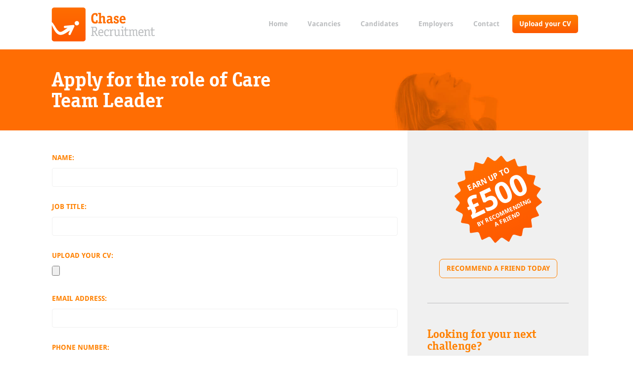

--- FILE ---
content_type: text/html; charset=utf-8
request_url: https://www.chase-rec.com/apply/394
body_size: 114531
content:
<!DOCTYPE html><html lang="en"><head><script async="" src="https://www.googletagmanager.com/gtm.js?id=GTM-WPCDNCF"></script><script>
              window.dataLayer = window.dataLayer || [];
              function gtag(){dataLayer.push(arguments);}
            </script><meta charSet="utf-8"/><title>Chase Recruitment :: Recruitment specialists</title><meta name="description" content="The Chase Sales recruitment team are specialists within the Senior Sales market. With a variety of roles for professional sales staff, within most major UK cities."/><meta name="viewport" content="initial-scale=1.0, width=device-width, maximum-scale=1.0,user-scalable=0"/><meta name="keywords" content="Sales Jobs, Senior Sales jobs, Sales Director positions, Medical Sales, IT Sales, Media Sales, Sales recruitment, sales jobs"/><meta name="twitter:card" value="The Chase Sales recruitment team are specialists within the Senior Sales market. With a variety of roles for professional sales staff, within most major UK cities."/><meta property="og:title" content="Chase Recruitment :: Recruitment specialists"/><meta property="og:type" content="website"/><meta property="og:url" content="https://www.chase-rec.com/"/><meta property="og:image" content="https://www.chase-rec.com/logo_halo.svg"/><meta property="og:description" content="The Chase Sales recruitment team are specialists within the Senior Sales market. With a variety of roles for professional sales staff, within most major UK cities."/><link rel="apple-touch-icon-precomposed" sizes="144x144" href="/apple-touch-icon-144-precomposed.png"/><link rel="apple-touch-icon-precomposed" sizes="114x114" href="/apple-touch-icon-114-precomposed.png"/><link rel="apple-touch-icon-precomposed" sizes="72x72" href="/apple-touch-icon-72-precomposed.png"/><link rel="apple-touch-icon-precomposed" href="/apple-touch-icon-57-precomposed.png"/><link rel="shortcut icon" href="/favicon.png"/><link rel="preconnect" href="https://adrac.iljmp.com"/><link rel="preconnect" href="https://www.google.com"/><link rel="preconnect" href="https://www.google.co.uk"/><link rel="preconnect" href="https://www.facebook.com"/><link rel="preconnect" href="https://googleads.g.doubleclick.net"/><link rel="preconnect" href="https://www.google-analytics.com"/><link rel="preconnect" href="https://connect.facebook.net"/><link rel="preconnect" href="https://www.googleadservices.com"/><link rel="preconnect" href="https://www.googletagmanager.com"/><link rel="preconnect" href="https://www.gstatic.com"/><link rel="preconnect" href="https://stats.g.doubleclick.net"/><meta name="next-head-count" content="27"/><link rel="preload" href="/_next/static/css/31c98d9b6fec1ba56c14.css" as="style"/><link rel="stylesheet" href="/_next/static/css/31c98d9b6fec1ba56c14.css"/><link rel="preload" href="/_next/static/RQA7KH-K3vZYRdP3osbgx/pages/_app.js" as="script"/><link rel="preload" href="/_next/static/RQA7KH-K3vZYRdP3osbgx/pages/apply/%5Bid%5D.js" as="script"/><link rel="preload" href="/_next/static/runtime/webpack-6d41b61583f8ca2e30d6.js" as="script"/><link rel="preload" href="/_next/static/chunks/framework.3165769db595575e2e52.js" as="script"/><link rel="preload" href="/_next/static/chunks/commons.69f378ad86dba43325da.js" as="script"/><link rel="preload" href="/_next/static/runtime/main-dd22e45d5e323ab3bf0f.js" as="script"/><link rel="preload" href="/_next/static/chunks/92c6a6f6df5c21e5140d03b7bc73aa0201e26ae0.3c2591322d558bf3bd27.js" as="script"/><link rel="preload" href="/_next/static/chunks/f2b9cd4e8d16394dbc3d29d33df21fd4632f96e6.5974808698bfc9ebf7d6.js" as="script"/><style id="__jsx-3486683395">button.jsx-3486683395{position:absolute;top:14px;right:14px;display:-webkit-box;display:-webkit-flex;display:-ms-flexbox;display:flex;-webkit-flex-direction:column;-ms-flex-direction:column;flex-direction:column;-webkit-box-pack:space-around;-webkit-justify-content:space-around;-ms-flex-pack:space-around;justify-content:space-around;width:30px;height:30px;background:transparent;border:none;cursor:pointer;padding:0;z-index:10;}button.jsx-3486683395:focus{outline:0;}span.jsx-3486683395{width:30px;height:4px;background:#FF8100;-webkit-transition:all 0.3s linear;transition:all 0.3s linear;position:relative;-webkit-transform-origin:1px;-ms-transform-origin:1px;transform-origin:1px;}span.jsx-3486683395:first-child{-webkit-transform:rotate(0);-ms-transform:rotate(0);transform:rotate(0);}span.jsx-3486683395:nth-child(2){opacity:1;-webkit-transform:translateX(0);-ms-transform:translateX(0);transform:translateX(0);}span.jsx-3486683395:nth-child(3){-webkit-transform:rotate(0);-ms-transform:rotate(0);transform:rotate(0);}@media (min-width:760px){button.jsx-3486683395{display:none;}}</style><style id="__jsx-2202324784">nav.jsx-2202324784{display:-webkit-box;display:-webkit-flex;display:-ms-flexbox;display:flex;-webkit-flex-direction:column;-ms-flex-direction:column;flex-direction:column;-webkit-box-pack:center;-webkit-justify-content:center;-ms-flex-pack:center;justify-content:center;background:#ffffff;text-align:center;width:100%;position:absolute;top:60px;left:0;-webkit-transform:translateY(-100%);-ms-transform:translateY(-100%);transform:translateY(-100%);-webkit-transition:-webkit-transform 0.3s ease-in-out;-webkit-transition:transform 0.3s ease-in-out;transition:transform 0.3s ease-in-out;border-top:1px solid #f0f0f0;box-sizing:border-box;padding:15px;}a.jsx-2202324784{font-size:12px;padding:8px 14px;margin:10px 0;font-weight:bold;color:#bcbec0;-webkit-text-decoration:none;text-decoration:none;-webkit-transition:color 0.3s linear;transition:color 0.3s linear;}a.jsx-2202324784:focus{outline:0;}a.jsx-2202324784:hover{color:#FF8100;}.active.jsx-2202324784{color:#FF8100;}.button.jsx-2202324784{background:linear-gradient(to bottom,#FF8100 0%,#fd5900 100%);color:#ffffff;border-radius:5px;}.button.jsx-2202324784:hover{background:linear-gradient(to bottom,#ff7f31 0%,#F40000 100%);color:#ffffff;}@media (min-width:760px){nav.jsx-2202324784{-webkit-flex-direction:row;-ms-flex-direction:row;flex-direction:row;-webkit-box-pack:end;-webkit-justify-content:flex-end;-ms-flex-pack:end;justify-content:flex-end;text-align:right;position:relative;top:0;-webkit-transform:none;-ms-transform:none;transform:none;border-top:0;padding:0;}a.jsx-2202324784{margin:20px 2px;}.hideLarge.jsx-2202324784{display:none;}}@media (min-width:960px){a.jsx-2202324784{font-size:14px;margin:30px 6px;}}</style><style id="__jsx-363475557">header.jsx-363475557{height:60px;max-width:1100px;margin:0 auto;padding:0 15px;position:relative;z-index:2;box-sizing:border-box;}.logo.jsx-363475557{position:absolute;background-image:url(/logo_halo.svg);width:133px;height:44px;top:8px;background-size:100%;background-repeat:no-repeat;display:block;text-indent:-9999px;left:14px;z-index:2;}.filler.jsx-363475557{background:#ffffff;width:100%;height:60px;z-index:1;position:absolute;}@media (min-width:760px){header.jsx-363475557{height:80px;}.logo.jsx-363475557{width:181px;height:60px;top:10px;}.filler.jsx-363475557{display:none;}}@media (min-width:960px){header.jsx-363475557{height:100px;}.logo.jsx-363475557{width:211px;height:70px;top:15px;}}</style><style id="__jsx-3149624039">section.jsx-3149624039{width:100%;max-width:1100px;margin:0 auto;padding:0 15px;display:-webkit-box;display:-webkit-flex;display:-ms-flexbox;display:flex;-webkit-flex-direction:column;-ms-flex-direction:column;flex-direction:column;box-sizing:border-box;}@media (min-width:760px){section.jsx-3149624039{-webkit-flex-direction:row;-ms-flex-direction:row;flex-direction:row;-webkit-flex-wrap:wrap;-ms-flex-wrap:wrap;flex-wrap:wrap;}}</style><style id="__jsx-1843277703">section.jsx-1843277703{width:100%;background:#FF8100 url(/halo_image_small.jpg) no-repeat center center;background-size:cover;display:-webkit-box;display:-webkit-flex;display:-ms-flexbox;display:flex;-webkit-flex-direction:column;-ms-flex-direction:column;flex-direction:column;-webkit-align-items:stretch;-webkit-box-align:stretch;-ms-flex-align:stretch;align-items:stretch;color:#ffffff;font-size:13px;line-height:1.3;padding:20px 0px;}@media (min-width:760px){section.jsx-1843277703{background:#FF8100 url(/halo_image_medium.jpg) no-repeat top right;background-size:cover;-webkit-flex-direction:row;-ms-flex-direction:row;flex-direction:row;padding:10px 0px;}}@media (min-width:960px){section.jsx-1843277703{background:#FF8100 url(/halo_image_large.jpg) no-repeat top right;background-size:cover;-webkit-flex-direction:row;-ms-flex-direction:row;flex-direction:row;padding:10px 0px;}}</style><style id="__jsx-1652937810">section.jsx-1652937810{-webkit-flex:2;-ms-flex:2;flex:2;padding:15px;padding-bottom:30px;margin:0 -15px;}section.jsx-1652937810 h1,section.jsx-1652937810 h2,section.jsx-1652937810 h3{color:#FF8100;}section.jsx-1652937810 img{width:100%;}section.jsx-1652937810 hr{margin:30px 0;border:solid #f0f0f0;border-width:1px 0 0;clear:both;height:0;}@media (min-width:760px){section.jsx-1652937810{padding-right:50px;padding-bottom:50px;}}</style><style id="__jsx-2139562995">h3.jsx-2139562995{color:#FF8100;text-align:left;border-bottom:1px dotted #FF8100;padding-bottom:10px;margin-top:5px;margin-bottom:15px;}</style><style id="__jsx-3063079042">section.jsx-3063079042{-webkit-flex:1;-ms-flex:1;flex:1;padding:0px 25px 50px;margin:0 -15px;background:#f0f0f0;text-align:center;}article.jsx-3063079042{padding:50px 0px;margin:0 15px;border-bottom:1px solid #bcbec0;}.offer.jsx-3063079042{background-image:url(/offer_star.svg);background-size:cover;height:150px;width:150px;margin:0 auto 30px;-webkit-transform:rotate(335deg);-ms-transform:rotate(335deg);transform:rotate(335deg);color:#ffffff;text-align:center;text-transform:uppercase;display:-webkit-box;display:-webkit-flex;display:-ms-flexbox;display:flex;-webkit-flex-direction:column;-ms-flex-direction:column;flex-direction:column;-webkit-box-pack:center;-webkit-justify-content:center;-ms-flex-pack:center;justify-content:center;line-height:1em;}.offer.jsx-3063079042 h5.jsx-3063079042{font-size:12px;margin:0;margin-top:10px;}.offer.jsx-3063079042 h4.jsx-3063079042{font-size:48px;margin:0;line-height:1em;}.offer.jsx-3063079042 h6.jsx-3063079042{font-size:10px;margin:0;margin-bottom:10px;padding:0 30px;line-height:1.3em;}h3.jsx-3063079042{text-align:left;color:#FF8100;margin-top:0;}a.jsx-3063079042{-webkit-text-decoration:none;text-decoration:none;display:inline-block;}.button.jsx-3063079042{color:#FF8100;font-weight:700;background:none;border:1px solid #FF8100;border-radius:8px;text-transform:uppercase;padding:8px 14px;}.button.jsx-3063079042:hover{color:#ffffff;background:#FF8100;}.curved-border.jsx-3063079042{color:#FF8100;font-weight:700;background:none;border:1px solid #FF8100;border-radius:8px;text-transform:uppercase;padding:8px 14px;text-align:left;}.curved-border.jsx-3063079042 span.jsx-3063079042{width:100%;display:block;}.curved-border.jsx-3063079042 h2.jsx-3063079042{margin:0;-webkit-text-decoration:none;text-decoration:none;}img.jsx-3063079042{width:100%;max-width:300px;margin-top:50px;}@media (min-width:760px){section.jsx-3063079042{max-width:270px;}}@media (min-width:960px){section.jsx-3063079042{max-width:316px;}.offer.jsx-3063079042{height:180px;width:180px;}.offer.jsx-3063079042 h5.jsx-3063079042{font-size:16px;}.offer.jsx-3063079042 h4.jsx-3063079042{font-size:60px;}.offer.jsx-3063079042 h6.jsx-3063079042{font-size:12px;}}</style><style id="__jsx-3306835318">h1.jsx-3306835318{margin-top:10px;margin-bottom:10px;max-width:320px;}div.jsx-3306835318{width:100%;background:#1aaa55;padding:20px;box-sizing:border-box;margin-top:30px;color:#ffffff;}div.jsx-3306835318 h3.jsx-3306835318{margin-top:0;}form.jsx-3306835318{margin-top:30px;}p.jsx-3306835318{font-size:12px;}label.jsx-3306835318{display:block;font-weight:700;color:#FF8100;text-transform:uppercase;margin-bottom:30px;}input[type=text].jsx-3306835318{width:100%;padding:10px;border:1px solid #f0f0f0;margin-top:10px;box-sizing:border-box;border-radius:4px;font-size:14px;font-family:'Droid Sans',sans-serif;}input[type=file].jsx-3306835318{width:100%;margin-top:10px;box-sizing:border-box;border-radius:4px;font-size:12px;font-weight:700;font-family:'Droid Sans',sans-serif;color:#bcbec0;}input[type=checkbox].jsx-3306835318{margin-right:10px;}ul.jsx-3306835318{display:-webkit-box;display:-webkit-flex;display:-ms-flexbox;display:flex;position:relative;list-style:none;margin:10px -5px;padding:0;overflow:auto;}li.jsx-3306835318{-webkit-box-flex:1;-webkit-flex-grow:1;-ms-flex-positive:1;flex-grow:1;margin:0 5px;text-align:center;}input[type=radio].jsx-3306835318{position:absolute;visibility:hidden;}input[type=radio].jsx-3306835318~label.jsx-3306835318{border:1px solid #f0f0f0;padding:8px;color:#bcbec0;font-weight:700;font-size:12px;margin-bottom:0;border-radius:6px;}input[type=radio].jsx-3306835318:checked~label.jsx-3306835318{color:#ffffff;background:#FF8100;display:block;cursor:pointer;}input[type=submit].jsx-3306835318{background:linear-gradient(to bottom,#ef0c76 0%,#e1033f 100%);padding:14px;border:none;width:100%;color:#ffffff;font-family:'Droid Sans',sans-serif;font-weight:700;font-size:14px;text-transform:uppercase;border-radius:5px;}input[type=submit].jsx-3306835318:disabled{opacity:0.5;}.error.jsx-3306835318{color:#e1033f;font-size:12px;font-weight:700;margin-top:10px;}input[type=text].inputError.jsx-3306835318{border:1px solid #e1033f;background:#ffeaf0;}input.jsx-3306835318:focus{outline:0;}a.jsx-3306835318{font-weight:700;}@media (min-width:760px){h1.jsx-3306835318{margin-top:30px;margin-bottom:30px;max-width:50%;}}</style><style id="__jsx-1579624431">footer.jsx-1579624431{background:#FF8100 url(/halo_image_small.jpg) no-repeat center center;background-size:cover;display:-webkit-box;display:-webkit-flex;display:-ms-flexbox;display:flex;-webkit-flex-direction:column;-ms-flex-direction:column;flex-direction:column;text-align:center;-webkit-align-items:center;-webkit-box-align:center;-ms-flex-align:center;align-items:center;color:#ffffff;font-size:12px;line-height:18px;}section.jsx-1579624431{padding:25px 20px;border-bottom:1px solid rgba(255,255,255,0.5);width:100%;display:-webkit-box;display:-webkit-flex;display:-ms-flexbox;display:flex;-webkit-flex-direction:column;-ms-flex-direction:column;flex-direction:column;-webkit-align-items:center;-webkit-box-align:center;-ms-flex-align:center;align-items:center;box-sizing:border-box;}h6.jsx-1579624431{font-size:12px;text-transform:uppercase;margin:10px 0;}a.jsx-1579624431{color:#ffffff;-webkit-text-decoration:none;text-decoration:none;display:block;}.tel.jsx-1579624431{font-weight:700;}.logo.jsx-1579624431{background-image:url(/logo_footer.svg);width:133px;height:44px;background-size:100%;background-repeat:no-repeat;display:block;text-indent:-9999px;margin:20px auto;}.reclogo.jsx-1579624431{background-image:url(/rec_logo.png);width:50px;height:35px;background-size:100%;background-repeat:no-repeat;display:block;text-indent:-9999px;margin:20px auto;}.small.jsx-1579624431{font-size:10px;}.button.jsx-1579624431{padding:0.5rem 0.8rem;font-size:10px;font-weight:700;text-transform:uppercase;border:1px solid #ffffff;border-radius:8px;margin-bottom:10px;}.button.jsx-1579624431:before{font-family:"fontello";font-style:normal;font-weight:normal;speak:none;display:inline-block;-webkit-text-decoration:inherit;text-decoration:inherit;width:10px;margin-right:10px;font-variant:normal;text-transform:none;font-size:11px;}.button.jsx-1579624431:hover{background:#ffffff;color:#FF8100;}.facebook.jsx-1579624431:before{content:'\f09a';}.twitter.jsx-1579624431:before{content:'\f099';}.linkedin.jsx-1579624431:before{content:'\f0e1';}.email.jsx-1579624431:before{content:'\f0e0';}.hidden.jsx-1579624431{display:none;}@media (min-width:760px){footer.jsx-1579624431{background:#FF8100 url(/halo_image_medium.jpg) no-repeat center center;-webkit-flex-direction:row;-ms-flex-direction:row;flex-direction:row;-webkit-align-items:flex-start;-webkit-box-align:flex-start;-ms-flex-align:flex-start;align-items:flex-start;-webkit-align-items:stretch;-webkit-box-align:stretch;-ms-flex-align:stretch;align-items:stretch;text-align:left;padding:40px 0;}section.jsx-1579624431{border-bottom:0;border-right:1px solid rgba(255,255,255,0.5);-webkit-order:1;-ms-flex-order:1;order:1;-webkit-align-items:flex-start;-webkit-box-align:flex-start;-ms-flex-align:flex-start;align-items:flex-start;margin:0 15px 0 -15px;width:33%;}section.jsx-1579624431:nth-child(2){-webkit-order:3;-ms-flex-order:3;order:3;border-right:0;}section.jsx-1579624431:nth-child(3){-webkit-order:2;-ms-flex-order:2;order:2;}.hidden.jsx-1579624431{display:initial;}.logo.jsx-1579624431{margin:10px 0;}.reclogo.jsx-1579624431{margin:20px 0;}div.jsx-1579624431{display:-webkit-box;display:-webkit-flex;display:-ms-flexbox;display:flex;-webkit-flex-direction:row;-ms-flex-direction:row;flex-direction:row;-webkit-flex-wrap:wrap;-ms-flex-wrap:wrap;flex-wrap:wrap;}.hidden.jsx-1579624431{-webkit-flex:1;-ms-flex:1;flex:1;-webkit-flex-basis:100%;-ms-flex-preferred-size:100%;flex-basis:100%;-webkit-order:1;-ms-flex-order:1;order:1;}.hidden.jsx-1579624431:nth-child(even){-webkit-order:2;-ms-flex-order:2;order:2;}}@media (min-width:960px){footer.jsx-1579624431{background:#FF8100 url(/halo_image_large.jpg) no-repeat center center;}.hidden.jsx-1579624431{-webkit-flex-basis:50%;-ms-flex-preferred-size:50%;flex-basis:50%;}.hidden.jsx-1579624431:nth-child(even){-webkit-order:1;-ms-flex-order:1;order:1;}}</style><style id="__jsx-792487513">@font-face{font-family:'Droid Sans';font-style:normal;font-weight:400;src:local('Droid Sans Regular'),local('DroidSans-Regular'),url(https://fonts.gstatic.com/s/droidsans/v10/SlGVmQWMvZQIdix7AFxXkHNSbRYXags.woff2) format('woff2');unicode-range:U+0000-00FF,U+0131,U+0152-0153,U+02BB-02BC,U+02C6,U+02DA,U+02DC,U+2000-206F,U+2074,U+20AC,U+2122,U+2191,U+2193,U+2212,U+2215,U+FEFF,U+FFFD;}@font-face{font-family:'Droid Sans';font-style:normal;font-weight:700;src:local('Droid Sans Bold'),local('DroidSans-Bold'),url(https://fonts.gstatic.com/s/droidsans/v10/SlGWmQWMvZQIdix7AFxXmMh3eDs1ZyHKpWg.woff2) format('woff2');unicode-range:U+0000-00FF,U+0131,U+0152-0153,U+02BB-02BC,U+02C6,U+02DA,U+02DC,U+2000-206F,U+2074,U+20AC,U+2122,U+2191,U+2193,U+2212,U+2215,U+FEFF,U+FFFD;}@font-face{font-family:'Officina Serif';font-style:normal;font-weight:400;src:url('[data-uri]');}@font-face{font-family:'Officina Serif';font-weight:200;font-style:normal;src:url('[data-uri]') format('woff2'), url('[data-uri]') format('woff');}@font-face{font-family:'fontello';src:url('[data-uri]') format('woff'), url('[data-uri]') format('truetype');}html,body{font-family:'Droid Sans',sans-serif;text-align:left;font-size:13px;margin:0;padding:0;overflow-x:hidden;color:#58595b;line-height:1.5em;}h1,h2,h3{font-family:'Officina Serif',sans-serif;text-rendering:optimizeLegibility;font-weight:400;font-style:normal;}h1{font-size:26px;line-height:1em;}h2{font-size:22px;line-height:1em;}h3{font-size:20px;line-height:1em;}h4{font-size:13px;line-height:1.125rem;}a{color:#FF8100;}p{white-space:pre-line;}main{display:-webkit-box;display:-webkit-flex;display:-ms-flexbox;display:flex;-webkit-flex-wrap:wrap;-ms-flex-wrap:wrap;flex-wrap:wrap;}@media (min-width:760px){html,body{font-size:14px;}h1{font-size:32px;}h2{font-size:26px;}h3{font-size:22px;}}@media (min-width:960px){h1{font-size:42px;}h2{font-size:30px;}h3{font-size:24px;}}</style><style id="__jsx-2357812371">div.jsx-2357812371{height:100%;position:relative;}h5.jsx-2357812371:before{font-family:'Officina Serif';content:'‟';color:#FF8100;opacity:0.15;font-size:130px;font-style:normal;position:absolute;left:-5px;top:40px;}h5.jsx-2357812371:after{font-family:'Officina Serif';content:'‟';color:#FF8100;opacity:0.15;font-size:130px;font-style:normal;position:absolute;right:-5px;bottom:-35px;-webkit-transform:rotateY(180deg);-ms-transform:rotateY(180deg);transform:rotateY(180deg);}h5.jsx-2357812371{font-size:14px;font-style:italic;font-weight:200;text-align:left;margin-top:0;margin-bottom:8px;padding-left:3px;padding-right:3px;position:relative;}p.jsx-2357812371{color:#FF8100;font-size:12px;text-transform:uppercase;text-align:left;font-weight:700;margin-bottom:0px;}@media (min-width:760px){}</style><style id="__jsx-1776791738">section.jsx-1776791738{position:relative;overflow-x:hidden;margin-top:-45px;}ol.jsx-1776791738{position:absolute;right:0;top:0;margin:0;}li.jsx-1776791738{list-style:none;display:inline-block;width:0.5625rem;height:0.5625rem;float:none;margin-right:6px;border-radius:1000px;background:transparent;border:1px solid #FF8100;}li.active.jsx-1776791738{background:#FF8100;}li.dark.jsx-1776791738{border:1px solid #ffffff;}li.dark.active.jsx-1776791738{background:#ffffff;}.carousel-content.jsx-1776791738{display:-webkit-box;display:-webkit-flex;display:-ms-flexbox;display:flex;margin-top:45px;overflow:hidden;}.carousel-item.jsx-1776791738{-webkit-box-flex:1;-webkit-flex-grow:1;-ms-flex-positive:1;flex-grow:1;padding-left:1px;width:33.333%;}@media (min-width:760px){section.dark.jsx-1776791738{height:100%;}}</style></head><body><div id="__next"><header class="jsx-363475557"><a class="jsx-363475557 logo" href="/">Chase Recruitment</a><div class="jsx-363475557 container"><div data-focus-guard="true" tabindex="-1" style="width:1px;height:0px;padding:0;overflow:hidden;position:fixed;top:1px;left:1px"></div><div data-focus-guard="true" tabindex="-1" style="width:1px;height:0px;padding:0;overflow:hidden;position:fixed;top:1px;left:1px"></div><div data-focus-lock-disabled="disabled"><button aria-label="Toggle menu" aria-expanded="false" aria-controls="main-menu" class="jsx-3486683395 "><span class="jsx-3486683395"></span><span class="jsx-3486683395"></span><span class="jsx-3486683395"></span></button><div class="jsx-363475557 filler"></div><nav aria-hidden="true" id="main-menu" class="jsx-2202324784 "><a tabindex="-1" class="jsx-2202324784 " href="/">Home</a><a tabindex="-1" class="jsx-2202324784" href="/vacancies">Vacancies</a><a tabindex="-1" class="jsx-2202324784 " href="/candidates">Candidates</a><a tabindex="-1" class="jsx-2202324784 " href="/employers">Employers</a><a tabindex="-1" class="jsx-2202324784 " href="/contact">Contact</a><a tabindex="-1" class="jsx-2202324784 hideLarge" href="/recommend-a-friend">Recommend a friend</a><a tabindex="-1" class="jsx-2202324784 hideLarge" href="/careers">Careers at Chase</a><a tabindex="-1" class="jsx-2202324784 button" href="/upload-your-cv">Upload your CV</a></nav></div><div data-focus-guard="true" tabindex="-1" style="width:1px;height:0px;padding:0;overflow:hidden;position:fixed;top:1px;left:1px"></div></div></header><main class="jsx-792487513"><section class="jsx-1843277703"><section class="jsx-3149624039"><h1 class="jsx-3306835318">Apply for the role of Care Team Leader</h1></section></section><section class="jsx-3149624039"><section class="jsx-1652937810"><form class="jsx-3306835318 my-form"><label for="name" class="jsx-3306835318">Name:<input type="text" name="name" value="" class="jsx-3306835318 "/></label><label for="title" class="jsx-3306835318">Job Title:<input type="text" name="title" value="" class="jsx-3306835318 "/></label><label for="cv" class="jsx-3306835318">Upload your CV:<input type="file" name="cv" value="" class="jsx-3306835318"/></label><label for="email" class="jsx-3306835318">Email Address:<input type="text" name="email" value="" class="jsx-3306835318 "/></label><label for="telephone" class="jsx-3306835318">Phone Number:<input type="text" name="telephone" value="" class="jsx-3306835318 "/></label><p class="jsx-3306835318">By providing this data, you are giving permission for the Chase Recruitment team to contact you, in regards to your interest in our work.</p><p class="jsx-3306835318"><a href="/privacy-policy" class="jsx-3306835318">For our full privacy policy, click here</a>.</p><label for="consent" class="jsx-3306835318"><input type="checkbox" name="consent" value="false" class="jsx-3306835318"/>I CONSENT</label><input type="submit" name="submit" disabled="" value="Submit" class="jsx-3306835318"/></form></section><section class="jsx-3063079042"><article class="jsx-3063079042"><div class="jsx-3063079042 offer"><h5 class="jsx-3063079042">Earn up to</h5><h4 class="jsx-3063079042">£500</h4><h6 class="jsx-3063079042">By Recommending a friend</h6></div><a href="/recommend-a-friend" class="jsx-3063079042 button">Recommend a friend today</a></article><article class="jsx-3063079042"><h3 class="jsx-3063079042">Looking for your next challenge?</h3><div class="jsx-3063079042 curved-border"><span class="jsx-3063079042">Call us on</span><a href="tel:+44 114 223 6000" class="jsx-3063079042 telephone"><h2 class="jsx-3063079042">0114 223 6000</h2></a></div></article><article class="jsx-3063079042"><h3 class="jsx-2139562995">Recommendations</h3><section class="jsx-1776791738 "><ol class="jsx-1776791738"><li class="jsx-1776791738  active"></li><li class="jsx-1776791738  "></li><li class="jsx-1776791738  "></li></ol><div style="transform:translateX(0);width:500%;margin-left:-100%;transition:transform 400ms cubic-bezier(0.68, -0.55, 0.265, 1.55)" class="jsx-1776791738 carousel-content"><div class="jsx-1776791738 carousel-item"><div class="jsx-2357812371"><h5 class="jsx-2357812371">Chase Recruitment provided my small, specialised company with a highly professional yet personalised service. They captured our staffing needs well, combining our knowledge and their years of experience. The communication was regular and responsive.  I will certainly be using them again.

</h5><p class="jsx-2357812371">Sarah Knott</p></div></div><div class="jsx-1776791738 carousel-item"><div class="jsx-2357812371"><h5 class="jsx-2357812371">I have worked in school development and teacher recruitment for over 4 years. One area we have consistently struggled to recruit to in this time is Design and Technology. Having received contact from Gino, who had previously assisted the trust, we mentioned that despite numerous adverts we had not been able to appoint in this subject area. Gino quickly followed up on our request and was able to introduce the Trust to a high quality candidate who we would go on to appoint. Throughout the process Gino was completely transparent and the lines of communication were open making the process an incredibly smooth one. Following appointment, Gino has been in contact to check that there have been no issues and he has also assisted with attaining additional paperwork as the candidate had previously worked overseas. Nothing has been too much trouble for Gino throughout the process.</h5><p class="jsx-2357812371">P Donnelly (Deputy Head and HR /Recruitment)</p></div></div><div class="jsx-1776791738 carousel-item"><div class="jsx-2357812371"><h5 class="jsx-2357812371">Thank you for all the support and guidance while I was looking for a new role. You provided a very knowledgeable and professional sounding board and made some great suggestions. You were also very easy to talk to across a wide range of subjects which led to us building a great rapport very quickly.</h5><p class="jsx-2357812371">Brian Howson</p></div></div><div class="jsx-1776791738 carousel-item"><div class="jsx-2357812371"><h5 class="jsx-2357812371">Chase Recruitment provided my small, specialised company with a highly professional yet personalised service. They captured our staffing needs well, combining our knowledge and their years of experience. The communication was regular and responsive.  I will certainly be using them again.

</h5><p class="jsx-2357812371">Sarah Knott</p></div></div><div class="jsx-1776791738 carousel-item"><div class="jsx-2357812371"><h5 class="jsx-2357812371">I have worked in school development and teacher recruitment for over 4 years. One area we have consistently struggled to recruit to in this time is Design and Technology. Having received contact from Gino, who had previously assisted the trust, we mentioned that despite numerous adverts we had not been able to appoint in this subject area. Gino quickly followed up on our request and was able to introduce the Trust to a high quality candidate who we would go on to appoint. Throughout the process Gino was completely transparent and the lines of communication were open making the process an incredibly smooth one. Following appointment, Gino has been in contact to check that there have been no issues and he has also assisted with attaining additional paperwork as the candidate had previously worked overseas. Nothing has been too much trouble for Gino throughout the process.</h5><p class="jsx-2357812371">P Donnelly (Deputy Head and HR /Recruitment)</p></div></div></div></section></article></section></section></main><footer class="jsx-1579624431"><section class="jsx-3149624039"><section class="jsx-1579624431"><a class="jsx-1579624431 logo" href="/">Chase Recruitment</a><h6 class="jsx-1579624431">Chase Recruitment</h6><span class="jsx-1579624431">Metis<br class="jsx-1579624431"/>Scotland Street<br class="jsx-1579624431"/>Sheffield<br class="jsx-1579624431"/>S3 7AT</span><a href="tel:+44 114 223 6000" class="jsx-1579624431 tel">0114 223 6000</a></section><section class="jsx-1579624431"><h6 class="jsx-1579624431">Social Links</h6><a href="https://twitter.com/RecruitsChase" class="jsx-1579624431 button twitter">Follow us on Twitter</a><a href="https://www.facebook.com/RecruitsChase" class="jsx-1579624431 button facebook">Friend us on Facebook</a><a href="http://www.linkedin.com/company/chase-r2r" class="jsx-1579624431 button linkedin">Follow us on LinkedIn</a><a href="mailto:info@chase-rec.com" class="jsx-1579624431 button email">Send us an Email</a></section><section class="jsx-1579624431"><h6 class="jsx-1579624431">Quick Links</h6><div class="jsx-1579624431"><a class="jsx-1579624431 hidden" href="/">Home</a><a class="jsx-1579624431 hidden last" href="/upload-your-cv">Upload your CV</a><a class="jsx-1579624431 hidden" href="/vacancies">Vacancies</a><a class="jsx-1579624431 hidden last" href="/callback">Request a call</a><a class="jsx-1579624431 hidden" href="/employers">Employers</a><a class="jsx-1579624431 hidden last" href="/recommend-a-friend">Recommend a friend</a><a class="jsx-1579624431 hidden" href="/contact">Contact</a><a class="jsx-1579624431 hidden last" href="/careers">Careers at chase</a><a class="jsx-1579624431 hidden" href="/privacy-policy">Privacy</a></div><a href="http://rec.uk.com" class="jsx-1579624431 reclogo">Rec member</a><span class="jsx-1579624431 small">© 2010-<!-- -->2026<!-- --> Chase Recruitment Limited</span><a href="http://www.bydavehales.com" class="jsx-1579624431 small">Site ByDaveHales</a></section></section></footer></div><script id="__NEXT_DATA__" type="application/json">{"props":{"pageProps":{"apolloState":{"$ROOT_QUERY.search":{"location":"","category":"","type":"","__typename":"Search"},"ROOT_QUERY":{"search":{"type":"id","generated":true,"id":"$ROOT_QUERY.search","typename":"Search"},"vacancy({\"id\":\"394\"})":{"type":"id","generated":false,"id":"Vacancy:394","typename":"Vacancy"},"recommendations({\"limit\":3})":[{"type":"id","generated":true,"id":"ROOT_QUERY.recommendations({\"limit\":3}).0","typename":"Recommendations"},{"type":"id","generated":true,"id":"ROOT_QUERY.recommendations({\"limit\":3}).1","typename":"Recommendations"},{"type":"id","generated":true,"id":"ROOT_QUERY.recommendations({\"limit\":3}).2","typename":"Recommendations"}]},"Vacancy:394":{"title":"Care Team Leader","id":"394","__typename":"Vacancy"},"ROOT_QUERY.recommendations({\"limit\":3}).0":{"quote":"I have worked in school development and teacher recruitment for over 4 years. One area we have consistently struggled to recruit to in this time is Design and Technology. Having received contact from Gino, who had previously assisted the trust, we mentioned that despite numerous adverts we had not been able to appoint in this subject area. Gino quickly followed up on our request and was able to introduce the Trust to a high quality candidate who we would go on to appoint. Throughout the process Gino was completely transparent and the lines of communication were open making the process an incredibly smooth one. Following appointment, Gino has been in contact to check that there have been no issues and he has also assisted with attaining additional paperwork as the candidate had previously worked overseas. Nothing has been too much trouble for Gino throughout the process.","name":"P Donnelly (Deputy Head and HR /Recruitment)","__typename":"Recommendations"},"ROOT_QUERY.recommendations({\"limit\":3}).1":{"quote":"Thank you for all the support and guidance while I was looking for a new role. You provided a very knowledgeable and professional sounding board and made some great suggestions. You were also very easy to talk to across a wide range of subjects which led to us building a great rapport very quickly.","name":"Brian Howson","__typename":"Recommendations"},"ROOT_QUERY.recommendations({\"limit\":3}).2":{"quote":"Chase Recruitment provided my small, specialised company with a highly professional yet personalised service. They captured our staffing needs well, combining our knowledge and their years of experience. The communication was regular and responsive.  I will certainly be using them again.\n\n","name":"Sarah Knott","__typename":"Recommendations"}}}},"page":"/apply/[id]","query":{"id":"394"},"buildId":"RQA7KH-K3vZYRdP3osbgx","isFallback":false,"gip":true}</script><script nomodule="" src="/_next/static/runtime/polyfills-fa0d7d13ded762c5d20f.js"></script><script async="" data-next-page="/_app" src="/_next/static/RQA7KH-K3vZYRdP3osbgx/pages/_app.js"></script><script async="" data-next-page="/apply/[id]" src="/_next/static/RQA7KH-K3vZYRdP3osbgx/pages/apply/%5Bid%5D.js"></script><script src="/_next/static/runtime/webpack-6d41b61583f8ca2e30d6.js" async=""></script><script src="/_next/static/chunks/framework.3165769db595575e2e52.js" async=""></script><script src="/_next/static/chunks/commons.69f378ad86dba43325da.js" async=""></script><script src="/_next/static/runtime/main-dd22e45d5e323ab3bf0f.js" async=""></script><script src="/_next/static/chunks/92c6a6f6df5c21e5140d03b7bc73aa0201e26ae0.3c2591322d558bf3bd27.js" async=""></script><script src="/_next/static/chunks/f2b9cd4e8d16394dbc3d29d33df21fd4632f96e6.5974808698bfc9ebf7d6.js" async=""></script><script src="/_next/static/RQA7KH-K3vZYRdP3osbgx/_buildManifest.js" async=""></script><script src="/_next/static/RQA7KH-K3vZYRdP3osbgx/_ssgManifest.js" async=""></script></body></html>

--- FILE ---
content_type: image/svg+xml
request_url: https://www.chase-rec.com/offer_star.svg
body_size: 1458
content:
<?xml version="1.0" encoding="utf-8"?>
<!-- Generator: Adobe Illustrator 22.1.0, SVG Export Plug-In . SVG Version: 6.00 Build 0)  -->
<svg version="1.1" xmlns="http://www.w3.org/2000/svg" xmlns:xlink="http://www.w3.org/1999/xlink" x="0px" y="0px"
	 viewBox="0 0 419.5 419.5" enable-background="new 0 0 419.5 419.5" xml:space="preserve">
<g id="Layer_1">
	<g>
		<linearGradient id="SVGID_1_" gradientUnits="userSpaceOnUse" x1="211.6404" y1="4.4545" x2="211.6404" y2="411.8944">
			<stop  offset="0" style="stop-color:#FF6D00"/>
			<stop  offset="1" style="stop-color:#FE5900"/>
		</linearGradient>
		<path fill="url(#SVGID_1_)" d="M169.6,409.6c0,0-9.9-16.8-14.9-25.2c-2.7-4.5-7.4-6.1-12.3-4.4c-8.4,3-16.8,5.9-25.2,8.9
			c-0.2,0.1-0.4,0.2-0.6,0.2c-4,1.3-6.5-0.1-7.4-4.2c-1.8-8-3.6-15.9-5.4-23.9c-0.6-2.5-0.9-5.1-2.7-7.2c-2.2-2.4-4.9-3.8-8.3-3.6
			c-9.3,0.3-18.6,0.5-27.8,0.7c-3.8,0.1-5.6-2.2-5.3-6c0.9-8.8,1.6-17.6,2.5-26.4c0.3-2.8,0-5.4-1.7-7.7c-1.4-1.9-3.1-3.3-5.4-3.9
			c-8.7-2.6-17.5-5.2-26.2-7.8c-0.3-0.1-0.5-0.2-0.8-0.3c-3.5-1.2-4.7-3.7-3.3-7.1c3.6-8.3,7.2-16.6,10.8-24.9
			c2.4-5.4,1.1-10.1-3.7-13.5c-7.3-5.1-14.7-10.1-22-15.2c-3.7-2.5-4.1-5.4-1.1-8.8c5.9-6.8,11.9-13.5,17.9-20.2
			c3.3-3.7,3.6-9,0.6-13c-5.6-7.4-11.2-14.7-16.8-22c-2.5-3.3-2-6.1,1.6-8.2c7.9-4.7,15.8-9.3,23.7-14c4.1-2.4,6-7.4,4.5-11.9
			c-2.9-8.4-5.8-16.7-8.6-25.1c-0.1-0.4-0.3-0.8-0.4-1.2c-1.3-4,0.1-6.5,4.2-7.4c6.7-1.5,13.3-3,20-4.4c2.4-0.5,4.7-1.1,7.1-1.6
			c4-0.8,7.7-5.5,7.5-9.7c-0.4-9.4-0.5-18.8-0.7-28.1c-0.1-4,1.6-5.7,5.6-5.5c5,0.3,9.9,0.9,14.9,1.4c4.7,0.5,9.5,1.1,14.2,1.4
			c3.9,0.3,8.3-2.9,9.5-6.8c2.6-8.6,5.2-17.2,7.8-25.9c0.2-0.7,0.4-1.4,0.7-2.1c1.1-2.9,3.6-4.1,6.5-2.8c5.6,2.4,11.2,4.8,16.8,7.3
			c3.1,1.3,6.2,2.7,9.3,4.1c4.4,1.9,9.4,0.5,12.1-3.5c5-7.2,9.9-14.5,14.9-21.8c0.4-0.6,0.9-1.2,1.3-1.8c2.1-2.6,4.7-2.9,7.2-0.7
			c3,2.6,5.9,5.3,8.9,7.9c4.1,3.7,8.2,7.4,12.3,11.1c3.6,3.2,8.7,3.5,12.6,0.6c7.5-5.6,14.9-11.3,22.3-16.9c3.3-2.5,5.9-2.1,8,1.5
			c4.7,7.9,9.4,15.9,14.1,23.8c2.4,4.1,7.4,6,11.9,4.4c8.8-3.1,17.6-6.2,26.4-9.3c3.6-1.3,6.1,0.2,7,3.9c0.2,0.8,0.4,1.6,0.6,2.5
			c1.9,8.3,3.8,16.6,5.7,24.9c1,4.5,5.2,7.8,9.8,7.7c9.4-0.2,18.8-0.5,28.1-0.7c2.9-0.1,4.7,0.9,5.2,3.2c0.3,1.2,0.2,2.4,0.1,3.6
			c-0.5,5.5-1,11-1.5,16.4c-0.3,3.4-0.6,6.8-1,10.1c-0.5,4.8,2.8,9.5,7.8,10.9c8.7,2.4,17.4,5.1,26,7.7c0.6,0.2,1.1,0.4,1.6,0.6
			c2.3,1.2,3.1,3.3,2,5.7c-3.5,8.2-7.1,16.3-10.6,24.5c-2.7,6.2-1.4,10.5,4.1,14.3c7.1,4.9,14.2,9.8,21.3,14.7
			c3.9,2.7,4.2,5.4,1.1,9c-6,6.9-12,13.7-18,20.6c-3.1,3.6-3.3,8.8-0.4,12.6c5.6,7.3,11.1,14.6,16.7,21.9c2.8,3.7,2.4,6.2-1.6,8.6
			c-7.7,4.6-15.5,9.2-23.3,13.8c-4.4,2.6-6.2,7.5-4.5,12.3c2.9,8.3,5.9,16.6,8.8,24.9c0.2,0.4,0.3,0.9,0.5,1.4
			c1.1,3.6-0.2,6.1-3.9,6.9c-7.4,1.7-14.9,3.4-22.3,5.1c-1.7,0.4-3.3,0.7-5,1.1c-4.9,1.1-8,5.5-7.8,10.5c0.3,9.3,0.5,18.6,0.8,27.8
			c0.1,3.3-1.9,5.3-5.3,5.1c-6.4-0.5-12.8-1.1-19.2-1.7c-3.1-0.3-6.2-0.6-9.3-0.8c-5-0.3-8.9,2.5-10.4,7.3c-2.6,8.7-5.2,17.4-7.8,26
			c-1,3.4-3.1,5-5.9,4.5c-0.7-0.1-1.4-0.4-2.1-0.7c-8.4-3.6-16.8-7.3-25.2-10.9c-4.4-1.9-9.5-0.5-12.3,3.5
			c-4.7,6.8-9.4,13.7-14.2,20.6c-5.1,7.4-12,1.5-13.4,0.3c-5.8-5.1-11.5-10.2-17.3-15.2c-4-3.5-8.9-3.6-13.2-0.4
			c-4.6,3.5-9.2,7-13.8,10.5c-2.6,2-5.1,4.1-7.7,6.1C172.8,413.8,169.6,409.6,169.6,409.6z"/>
	</g>
</g>
<g id="Layer_2">
</g>
</svg>


--- FILE ---
content_type: application/javascript; charset=UTF-8
request_url: https://www.chase-rec.com/_next/static/RQA7KH-K3vZYRdP3osbgx/pages/apply/%5Bid%5D.js
body_size: 3870
content:
(window.webpackJsonp=window.webpackJsonp||[]).push([[10],{"8OKQ":function(e,a,i){"use strict";var r=i("rePB"),t=i("q1tI"),n="value",l="error",o="This is required field";function m(e,a){return Object.keys(e).reduce((function(i,r){return i[r]=!!a&&e[r][a],i}),{})}function c(e,a){var i=Object.keys(e);if(Object.getOwnPropertySymbols){var r=Object.getOwnPropertySymbols(e);a&&(r=r.filter((function(a){return Object.getOwnPropertyDescriptor(e,a).enumerable}))),i.push.apply(i,r)}return i}function d(e){for(var a=1;a<arguments.length;a++){var i=null!=arguments[a]?arguments[a]:{};a%2?c(Object(i),!0).forEach((function(a){Object(r.a)(e,a,i[a])})):Object.getOwnPropertyDescriptors?Object.defineProperties(e,Object.getOwnPropertyDescriptors(i)):c(Object(i)).forEach((function(a){Object.defineProperty(e,a,Object.getOwnPropertyDescriptor(i,a))}))}return e}a.a=function(){var e=arguments.length>0&&void 0!==arguments[0]?arguments[0]:{},a=arguments.length>1&&void 0!==arguments[1]?arguments[1]:{},i=arguments.length>2?arguments[2]:void 0,c=Object(t.useState)(e),s=c[0],y=c[1],u=Object(t.useState)(m(s,n)),p=u[0],g=u[1],f=Object(t.useState)(m(s,l)),b=f[0],h=f[1],v=Object(t.useState)(m(s)),G=v[0],k=v[1],x=Object(t.useState)(!0),j=x[0],N=x[1],O=Object(t.useState)(!1),w=O[0],_=O[1];Object(t.useEffect)((function(){N(!0),y(e),D()}),[]),Object(t.useEffect)((function(){w&&N(C())}),[b,w]);var S=Object(t.useCallback)((function(e,i){var r=a;if(r[e]){var t=r[e],n="";if(n=function(e,a){return!e&&a?o:""}(i,t.required),function(e){return"object"===typeof e&&null!==e}(t.validator)&&""===n){var l=t.validator;l.func(i,p)||(n=l.error)}return n}}),[a,p]),D=Object(t.useCallback)((function(){Object.keys(b).map((function(e){return h((function(a){return d(d({},a),{},Object(r.a)({},e,S(e,p[e])))}))}))}),[b,p,S]),C=Object(t.useCallback)((function(){return Object.values(b).some((function(e){return e}))}),[b]),F=Object(t.useCallback)((function(e){_(!0);var a=e.target.name,i=e.target.value,t=S(a,i);k((function(e){return d(d({},e),{},Object(r.a)({},a,!0))})),g((function(e){return d(d({},e),{},Object(r.a)({},a,i))})),h((function(e){return d(d({},e),{},Object(r.a)({},a,t))}))}),[S]),q=Object(t.useCallback)((function(e){e.preventDefault(),C()||i(p)}),[C,i,p]);return{dirty:G,values:p,errors:b,disable:j,setValues:g,setErrors:h,handleOnChange:F,handleOnSubmit:q,validateErrorState:C}}},M09o:function(e,a,i){"use strict";i.d(a,"d",(function(){return r})),i.d(a,"b",(function(){return t})),i.d(a,"c",(function(){return n})),i.d(a,"a",(function(){return l}));var r=function(){window.gtag("js",new Date)},t=function(e){window.gtag("config","GTM-WPCDNCF",{page_path:e})},n=function(e){window.gtag("config","UA-27452398-2",{page_path:e})},l=function(e){var a=e.action,i=e.category,r=e.label,t=e.value;window.gtag("event",a,{event_category:i,event_label:r,value:t})}},"R8U+":function(e,a,i){(window.__NEXT_P=window.__NEXT_P||[]).push(["/apply/[id]",function(){return i("yQzS")}])},yQzS:function(e,a,i){"use strict";i.r(a);var r=i("o0o1"),t=i.n(r),n=i("HaE+"),l=i("ODXe"),o=i("MX0m"),m=i.n(o),c=i("q1tI"),d=i.n(c),s=i("nOHt"),y=i("B/3u"),u=i("8OKQ"),p=i("ttZb"),g=i("PTv9"),f=i("M09o"),b=i("ebtK"),h=i("5Yp1"),v=i("WDRE"),G=i("7JeQ"),k=i("6lj/"),x=i("g13L"),j=d.a.createElement,N={kind:"Document",definitions:[{kind:"OperationDefinition",operation:"mutation",variableDefinitions:[{kind:"VariableDefinition",variable:{kind:"Variable",name:{kind:"Name",value:"file"}},type:{kind:"NonNullType",type:{kind:"NamedType",name:{kind:"Name",value:"Upload"}}},directives:[]}],directives:[],selectionSet:{kind:"SelectionSet",selections:[{kind:"Field",name:{kind:"Name",value:"upload"},arguments:[{kind:"Argument",name:{kind:"Name",value:"file"},value:{kind:"Variable",name:{kind:"Name",value:"file"}}}],directives:[],selectionSet:{kind:"SelectionSet",selections:[{kind:"Field",name:{kind:"Name",value:"id"},arguments:[],directives:[]},{kind:"Field",name:{kind:"Name",value:"name"},arguments:[],directives:[]},{kind:"Field",name:{kind:"Name",value:"mime"},arguments:[],directives:[]},{kind:"Field",name:{kind:"Name",value:"url"},arguments:[],directives:[]}]}}]}}],loc:{start:0,end:107,source:{body:"\n  mutation($file: Upload!) {\n    upload(file: $file) {\n      id\n      name\n      mime\n      url\n    }\n  }\n",name:"GraphQL request",locationOffset:{line:1,column:1}}}},O={kind:"Document",definitions:[{kind:"OperationDefinition",operation:"mutation",name:{kind:"Name",value:"createApplication"},variableDefinitions:[{kind:"VariableDefinition",variable:{kind:"Variable",name:{kind:"Name",value:"input"}},type:{kind:"NamedType",name:{kind:"Name",value:"createApplicationInput"}},directives:[]}],directives:[],selectionSet:{kind:"SelectionSet",selections:[{kind:"Field",name:{kind:"Name",value:"createApplication"},arguments:[{kind:"Argument",name:{kind:"Name",value:"input"},value:{kind:"Variable",name:{kind:"Name",value:"input"}}}],directives:[],selectionSet:{kind:"SelectionSet",selections:[{kind:"Field",name:{kind:"Name",value:"application"},arguments:[],directives:[],selectionSet:{kind:"SelectionSet",selections:[{kind:"Field",name:{kind:"Name",value:"name"},arguments:[],directives:[]}]}}]}}]}}],loc:{start:0,end:153,source:{body:"\n  mutation createApplication($input: createApplicationInput) {\n    createApplication(input:$input) {\n      application {\n        name\n      }\n    }\n  }\n",name:"GraphQL request",locationOffset:{line:1,column:1}}}},w={kind:"Document",definitions:[{kind:"OperationDefinition",operation:"query",name:{kind:"Name",value:"getVacancy"},variableDefinitions:[{kind:"VariableDefinition",variable:{kind:"Variable",name:{kind:"Name",value:"id"}},type:{kind:"NonNullType",type:{kind:"NamedType",name:{kind:"Name",value:"ID"}}},directives:[]}],directives:[],selectionSet:{kind:"SelectionSet",selections:[{kind:"Field",name:{kind:"Name",value:"vacancy"},arguments:[{kind:"Argument",name:{kind:"Name",value:"id"},value:{kind:"Variable",name:{kind:"Name",value:"id"}}}],directives:[],selectionSet:{kind:"SelectionSet",selections:[{kind:"Field",name:{kind:"Name",value:"title"},arguments:[],directives:[]},{kind:"Field",name:{kind:"Name",value:"id"},arguments:[],directives:[]}]}}]}}],loc:{start:0,end:85,source:{body:"\n  query getVacancy($id: ID!) {\n    vacancy(id:$id) {\n      title\n      id\n    }\n  }\n",name:"GraphQL request",locationOffset:{line:1,column:1}}}};a.default=Object(y.a)((function(e){var a,i=Object(s.useRouter)(),r=Object(c.useState)(!1),o=r[0],d=r[1],y=Object(c.useState)(!1),_=y[0],S=y[1],D=Object(c.useState)(),C=D[0],F=D[1],q=Object(c.useState)(!1),E=q[0],T=q[1],A=Object(p.d)(w,{variables:{id:i.query.id}}),P=(A.error,A.data),z=Object(p.c)(N,{onCompleted:function(e){var a=e.upload,r={data:{name:K,title:Z,cv:a.id,email:W,telephone:Y,vacancyId:i.query.id,consent:E}};$({variables:{input:r}})}}),I=Object(l.a)(z,1)[0],V=Object(p.c)(O,{onCompleted:function(e){window.scrollTo(0,0),S(!0),f.a({action:"contact-form-submitted"})}}),$=Object(l.a)(V,1)[0],Q=function(){var e=Object(n.a)(t.a.mark((function e(a){return t.a.wrap((function(e){for(;;)switch(e.prev=e.next){case 0:d(!0),a.name,a.title,a.cv,a.email,a.telephone,I({variables:{file:C}});case 3:case"end":return e.stop()}}),e)})));return function(a){return e.apply(this,arguments)}}(),R=Object(u.a)({name:{value:"",error:""},title:{value:"",error:""},cv:{value:"",error:""},email:{value:"",error:""},telephone:{value:"",error:""}},{name:{required:!0,validator:{func:function(e){return/^[a-zA-Z ]+$/.test(e)},error:"Invalid name"}},title:{required:!0,validator:{func:function(e){return/^[a-zA-Z0-9 ]+$/.test(e)},error:"Invalid job title"}},cv:{required:!0},email:{required:!0,validator:{func:function(e){return/^\w+([\.-]?\w+)*@\w+([\.-]?\w+)*(\.\w{2,3})+$/.test(e)},error:"Invalid email address format"}},telephone:{required:!0,validator:{func:function(e){return/^[0-9 ]+$/.test(e)},error:"Invalid phone number"}}},Q),U=R.values,J=R.errors,L=R.dirty,M=R.handleOnChange,X=R.handleOnSubmit,B=R.disable,K=U.name,Z=U.title,H=U.cv,W=U.email,Y=U.telephone;return j(h.a,null,j(b.a,null),j(v.a,null,j("h1",{className:m.a.dynamic([["2992121665",[g.a.primary,g.a.lightGrey,g.a.midGrey,g.a.lightGrey,g.a.midGrey,g.a.primary,g.a.large]]])},"Apply for the role of ".concat(null===P||void 0===P?void 0:null===(a=P.vacancy)||void 0===a?void 0:a.title))),j(G.a,null,j(k.a,null,_?j("div",{className:m.a.dynamic([["2992121665",[g.a.primary,g.a.lightGrey,g.a.midGrey,g.a.lightGrey,g.a.midGrey,g.a.primary,g.a.large]]])},j("h3",{className:m.a.dynamic([["2992121665",[g.a.primary,g.a.lightGrey,g.a.midGrey,g.a.lightGrey,g.a.midGrey,g.a.primary,g.a.large]]])},"Thank you"),j("p",{className:m.a.dynamic([["2992121665",[g.a.primary,g.a.lightGrey,g.a.midGrey,g.a.lightGrey,g.a.midGrey,g.a.primary,g.a.large]]])},"Thank you for sending your interest in this role to Chase Recruitment, we will review this and come back to you shortly."),j("p",{className:m.a.dynamic([["2992121665",[g.a.primary,g.a.lightGrey,g.a.midGrey,g.a.lightGrey,g.a.midGrey,g.a.primary,g.a.large]]])},"If you have any questions or require any further information, please let us know.")):j("form",{onSubmit:X,className:m.a.dynamic([["2992121665",[g.a.primary,g.a.lightGrey,g.a.midGrey,g.a.lightGrey,g.a.midGrey,g.a.primary,g.a.large]]])+" my-form"},j("label",{htmlFor:"name",className:m.a.dynamic([["2992121665",[g.a.primary,g.a.lightGrey,g.a.midGrey,g.a.lightGrey,g.a.midGrey,g.a.primary,g.a.large]]])},"Name:",j("input",{type:"text",name:"name",value:K,onChange:M,className:m.a.dynamic([["2992121665",[g.a.primary,g.a.lightGrey,g.a.midGrey,g.a.lightGrey,g.a.midGrey,g.a.primary,g.a.large]]])+" "+(J.name&&L.name?"inputError":"")}),J.name&&L.name&&j("p",{className:m.a.dynamic([["2992121665",[g.a.primary,g.a.lightGrey,g.a.midGrey,g.a.lightGrey,g.a.midGrey,g.a.primary,g.a.large]]])+" error"},J.name)),j("label",{htmlFor:"title",className:m.a.dynamic([["2992121665",[g.a.primary,g.a.lightGrey,g.a.midGrey,g.a.lightGrey,g.a.midGrey,g.a.primary,g.a.large]]])},"Job Title:",j("input",{type:"text",name:"title",value:Z,onChange:M,className:m.a.dynamic([["2992121665",[g.a.primary,g.a.lightGrey,g.a.midGrey,g.a.lightGrey,g.a.midGrey,g.a.primary,g.a.large]]])+" "+(J.title&&L.title?"inputError":"")}),J.title&&L.title&&j("p",{className:m.a.dynamic([["2992121665",[g.a.primary,g.a.lightGrey,g.a.midGrey,g.a.lightGrey,g.a.midGrey,g.a.primary,g.a.large]]])+" error"},J.title)),j("label",{htmlFor:"cv",className:m.a.dynamic([["2992121665",[g.a.primary,g.a.lightGrey,g.a.midGrey,g.a.lightGrey,g.a.midGrey,g.a.primary,g.a.large]]])},"Upload your CV:",j("input",{type:"file",name:"cv",value:H,onChange:function(e){F(e.target.files&&e.target.files[0]),M(e)},className:m.a.dynamic([["2992121665",[g.a.primary,g.a.lightGrey,g.a.midGrey,g.a.lightGrey,g.a.midGrey,g.a.primary,g.a.large]]])}),J.cv&&L.cv&&j("p",{className:m.a.dynamic([["2992121665",[g.a.primary,g.a.lightGrey,g.a.midGrey,g.a.lightGrey,g.a.midGrey,g.a.primary,g.a.large]]])+" error"},J.cv)),j("label",{htmlFor:"email",className:m.a.dynamic([["2992121665",[g.a.primary,g.a.lightGrey,g.a.midGrey,g.a.lightGrey,g.a.midGrey,g.a.primary,g.a.large]]])},"Email Address:",j("input",{type:"text",name:"email",value:W,onChange:M,className:m.a.dynamic([["2992121665",[g.a.primary,g.a.lightGrey,g.a.midGrey,g.a.lightGrey,g.a.midGrey,g.a.primary,g.a.large]]])+" "+(J.email&&L.email?"inputError":"")}),J.email&&L.email&&j("p",{className:m.a.dynamic([["2992121665",[g.a.primary,g.a.lightGrey,g.a.midGrey,g.a.lightGrey,g.a.midGrey,g.a.primary,g.a.large]]])+" error"},J.email)),j("label",{htmlFor:"telephone",className:m.a.dynamic([["2992121665",[g.a.primary,g.a.lightGrey,g.a.midGrey,g.a.lightGrey,g.a.midGrey,g.a.primary,g.a.large]]])},"Phone Number:",j("input",{type:"text",name:"telephone",value:Y,onChange:M,className:m.a.dynamic([["2992121665",[g.a.primary,g.a.lightGrey,g.a.midGrey,g.a.lightGrey,g.a.midGrey,g.a.primary,g.a.large]]])+" "+(J.telephone&&L.telephone?"inputError":"")}),J.telephone&&L.telephone&&j("p",{className:m.a.dynamic([["2992121665",[g.a.primary,g.a.lightGrey,g.a.midGrey,g.a.lightGrey,g.a.midGrey,g.a.primary,g.a.large]]])+" error"},J.telephone)),j("p",{className:m.a.dynamic([["2992121665",[g.a.primary,g.a.lightGrey,g.a.midGrey,g.a.lightGrey,g.a.midGrey,g.a.primary,g.a.large]]])},"By providing this data, you are giving permission for the Chase Recruitment team to contact you, in regards to your interest in our work."),j("p",{className:m.a.dynamic([["2992121665",[g.a.primary,g.a.lightGrey,g.a.midGrey,g.a.lightGrey,g.a.midGrey,g.a.primary,g.a.large]]])},j("a",{href:"/privacy-policy",className:m.a.dynamic([["2992121665",[g.a.primary,g.a.lightGrey,g.a.midGrey,g.a.lightGrey,g.a.midGrey,g.a.primary,g.a.large]]])},"For our full privacy policy, click here"),"."),j("label",{htmlFor:"consent",className:m.a.dynamic([["2992121665",[g.a.primary,g.a.lightGrey,g.a.midGrey,g.a.lightGrey,g.a.midGrey,g.a.primary,g.a.large]]])},j("input",{type:"checkbox",name:"consent",value:E,onChange:function(){return T(!E)},className:m.a.dynamic([["2992121665",[g.a.primary,g.a.lightGrey,g.a.midGrey,g.a.lightGrey,g.a.midGrey,g.a.primary,g.a.large]]])}),"I CONSENT"),j("input",{type:"submit",name:"submit",disabled:B||o||!E,value:o?"Sending":"Submit",className:m.a.dynamic([["2992121665",[g.a.primary,g.a.lightGrey,g.a.midGrey,g.a.lightGrey,g.a.midGrey,g.a.primary,g.a.large]]])}))),j(x.a,null)),j(m.a,{id:"2992121665",dynamic:[g.a.primary,g.a.lightGrey,g.a.midGrey,g.a.lightGrey,g.a.midGrey,g.a.primary,g.a.large]},["h1.__jsx-style-dynamic-selector{margin-top:10px;margin-bottom:10px;max-width:320px;}","div.__jsx-style-dynamic-selector{width:100%;background:#1aaa55;padding:20px;box-sizing:border-box;margin-top:30px;color:#ffffff;}","div.__jsx-style-dynamic-selector h3.__jsx-style-dynamic-selector{margin-top:0;}","form.__jsx-style-dynamic-selector{margin-top:30px;}","p.__jsx-style-dynamic-selector{font-size:12px;}","label.__jsx-style-dynamic-selector{display:block;font-weight:700;color:".concat(g.a.primary,";text-transform:uppercase;margin-bottom:30px;}"),"input[type=text].__jsx-style-dynamic-selector{width:100%;padding:10px;border:1px solid ".concat(g.a.lightGrey,";margin-top:10px;box-sizing:border-box;border-radius:4px;font-size:14px;font-family:'Droid Sans',sans-serif;}"),"input[type=file].__jsx-style-dynamic-selector{width:100%;margin-top:10px;box-sizing:border-box;border-radius:4px;font-size:12px;font-weight:700;font-family:'Droid Sans',sans-serif;color:".concat(g.a.midGrey,";}"),"input[type=checkbox].__jsx-style-dynamic-selector{margin-right:10px;}","ul.__jsx-style-dynamic-selector{display:-webkit-box;display:-webkit-flex;display:-ms-flexbox;display:flex;position:relative;list-style:none;margin:10px -5px;padding:0;overflow:auto;}","li.__jsx-style-dynamic-selector{-webkit-box-flex:1;-webkit-flex-grow:1;-ms-flex-positive:1;flex-grow:1;margin:0 5px;text-align:center;}","input[type=radio].__jsx-style-dynamic-selector{position:absolute;visibility:hidden;}","input[type=radio].__jsx-style-dynamic-selector~label.__jsx-style-dynamic-selector{border:1px solid ".concat(g.a.lightGrey,";padding:8px;color:").concat(g.a.midGrey,";font-weight:700;font-size:12px;margin-bottom:0;border-radius:6px;}"),"input[type=radio].__jsx-style-dynamic-selector:checked~label.__jsx-style-dynamic-selector{color:#ffffff;background:".concat(g.a.primary,";display:block;cursor:pointer;}"),"input[type=submit].__jsx-style-dynamic-selector{background:linear-gradient(to bottom,#ef0c76 0%,#e1033f 100%);padding:14px;border:none;width:100%;color:#ffffff;font-family:'Droid Sans',sans-serif;font-weight:700;font-size:14px;text-transform:uppercase;border-radius:5px;}","input[type=submit].__jsx-style-dynamic-selector:disabled{opacity:0.5;}",".error.__jsx-style-dynamic-selector{color:#e1033f;font-size:12px;font-weight:700;margin-top:10px;}","input[type=text].inputError.__jsx-style-dynamic-selector{border:1px solid #e1033f;background:#ffeaf0;}","input.__jsx-style-dynamic-selector:focus{outline:0;}","a.__jsx-style-dynamic-selector{font-weight:700;}","@media (min-width:".concat(g.a.large,"){h1.__jsx-style-dynamic-selector{margin-top:30px;margin-bottom:30px;max-width:50%;}}")]))}))}},[["R8U+",1,0,2,3,4]]]);

--- FILE ---
content_type: application/javascript; charset=UTF-8
request_url: https://www.chase-rec.com/_next/static/chunks/92c6a6f6df5c21e5140d03b7bc73aa0201e26ae0.3c2591322d558bf3bd27.js
body_size: 121650
content:
(window.webpackJsonp=window.webpackJsonp||[]).push([[3],{"3niX":function(A,e,r){"use strict";e.__esModule=!0,e.flush=function(){var A=n.cssRules();return n.flush(),A},e.default=void 0;var t,a=r("q1tI");var n=new(((t=r("SevZ"))&&t.__esModule?t:{default:t}).default),i=function(A){var e,r;function t(e){var r;return(r=A.call(this,e)||this).prevProps={},r}r=A,(e=t).prototype=Object.create(r.prototype),e.prototype.constructor=e,e.__proto__=r,t.dynamic=function(A){return A.map((function(A){var e=A[0],r=A[1];return n.computeId(e,r)})).join(" ")};var a=t.prototype;return a.shouldComponentUpdate=function(A){return this.props.id!==A.id||String(this.props.dynamic)!==String(A.dynamic)},a.componentWillUnmount=function(){n.remove(this.props)},a.render=function(){return this.shouldComponentUpdate(this.prevProps)&&(this.prevProps.id&&n.remove(this.prevProps),n.add(this.props),this.prevProps=this.props),null},t}(a.Component);e.default=i},"5Yp1":function(A,e,r){"use strict";var t=r("MX0m"),a=r.n(t),n=r("q1tI"),i=r.n(n),o=r("PTv9"),s=r("YFqc"),c=r.n(s),l=r("nOHt"),u=r("wx14"),d=r("Ff2n"),m=i.a.createElement,f=function(A){var e=A.open,r=A.setOpen,t=Object(d.a)(A,["open","setOpen"]),n=!!e;return m("button",Object(u.a)({"aria-label":"Toggle menu","aria-expanded":n,open:e,onClick:function(){return r(!e)}},t,{className:a.a.dynamic([["3428885424",[o.a.primary,e?"rotate(45deg)":"rotate(0)",e?"0":"1",e?"translateX(20px)":"translateX(0)",e?"rotate(-45deg)":"rotate(0)",o.a.large]]])+" "+(t&&null!=t.className&&t.className||"")}),m("span",{className:a.a.dynamic([["3428885424",[o.a.primary,e?"rotate(45deg)":"rotate(0)",e?"0":"1",e?"translateX(20px)":"translateX(0)",e?"rotate(-45deg)":"rotate(0)",o.a.large]]])}),m("span",{className:a.a.dynamic([["3428885424",[o.a.primary,e?"rotate(45deg)":"rotate(0)",e?"0":"1",e?"translateX(20px)":"translateX(0)",e?"rotate(-45deg)":"rotate(0)",o.a.large]]])}),m("span",{className:a.a.dynamic([["3428885424",[o.a.primary,e?"rotate(45deg)":"rotate(0)",e?"0":"1",e?"translateX(20px)":"translateX(0)",e?"rotate(-45deg)":"rotate(0)",o.a.large]]])}),m(a.a,{id:"3428885424",dynamic:[o.a.primary,e?"rotate(45deg)":"rotate(0)",e?"0":"1",e?"translateX(20px)":"translateX(0)",e?"rotate(-45deg)":"rotate(0)",o.a.large]},["button.__jsx-style-dynamic-selector{position:absolute;top:14px;right:14px;display:-webkit-box;display:-webkit-flex;display:-ms-flexbox;display:flex;-webkit-flex-direction:column;-ms-flex-direction:column;flex-direction:column;-webkit-box-pack:space-around;-webkit-justify-content:space-around;-ms-flex-pack:space-around;justify-content:space-around;width:30px;height:30px;background:transparent;border:none;cursor:pointer;padding:0;z-index:10;}","button.__jsx-style-dynamic-selector:focus{outline:0;}","span.__jsx-style-dynamic-selector{width:30px;height:4px;background:".concat(o.a.primary,";-webkit-transition:all 0.3s linear;transition:all 0.3s linear;position:relative;-webkit-transform-origin:1px;-ms-transform-origin:1px;transform-origin:1px;}"),"span.__jsx-style-dynamic-selector:first-child{-webkit-transform:".concat(e?"rotate(45deg)":"rotate(0)",";-ms-transform:").concat(e?"rotate(45deg)":"rotate(0)",";transform:").concat(e?"rotate(45deg)":"rotate(0)",";}"),"span.__jsx-style-dynamic-selector:nth-child(2){opacity:".concat(e?"0":"1",";-webkit-transform:").concat(e?"translateX(20px)":"translateX(0)",";-ms-transform:").concat(e?"translateX(20px)":"translateX(0)",";transform:").concat(e?"translateX(20px)":"translateX(0)",";}"),"span.__jsx-style-dynamic-selector:nth-child(3){-webkit-transform:".concat(e?"rotate(-45deg)":"rotate(0)",";-ms-transform:").concat(e?"rotate(-45deg)":"rotate(0)",";transform:").concat(e?"rotate(-45deg)":"rotate(0)",";}"),"@media (min-width:".concat(o.a.large,"){button.__jsx-style-dynamic-selector{display:none;}}")]))},g=i.a.createElement,p=function(A){var e=A.open,r=Object(d.a)(A,["open"]),t=Object(l.useRouter)(),n=!!e,i=n?0:-1;return g("nav",Object(u.a)({open:e,"aria-hidden":!n},r,{className:a.a.dynamic([["620561255",[e?"translateY(0)":"translateY(-100%)",o.a.lightGrey,o.a.midGrey,o.a.primary,o.a.primary,o.a.primary,o.a.primaryDark,o.a.secondary,o.a.secondaryDark,o.a.large,o.a.xlarge]]])+" "+(r&&null!=r.className&&r.className||"")}),g(c.a,{href:"/"},g("a",{tabIndex:i,className:a.a.dynamic([["620561255",[e?"translateY(0)":"translateY(-100%)",o.a.lightGrey,o.a.midGrey,o.a.primary,o.a.primary,o.a.primary,o.a.primaryDark,o.a.secondary,o.a.secondaryDark,o.a.large,o.a.xlarge]]])+" "+("/"===t.pathname?"active":"")},"Home")),"/vacancies"===t.pathname?g("a",{href:"/vacancies",tabIndex:i,className:a.a.dynamic([["620561255",[e?"translateY(0)":"translateY(-100%)",o.a.lightGrey,o.a.midGrey,o.a.primary,o.a.primary,o.a.primary,o.a.primaryDark,o.a.secondary,o.a.secondaryDark,o.a.large,o.a.xlarge]]])+" active"},"Vacancies"):g(c.a,{href:"/vacancies"},g("a",{tabIndex:i,className:a.a.dynamic([["620561255",[e?"translateY(0)":"translateY(-100%)",o.a.lightGrey,o.a.midGrey,o.a.primary,o.a.primary,o.a.primary,o.a.primaryDark,o.a.secondary,o.a.secondaryDark,o.a.large,o.a.xlarge]]])},"Vacancies")),g(c.a,{href:"/candidates"},g("a",{tabIndex:i,className:a.a.dynamic([["620561255",[e?"translateY(0)":"translateY(-100%)",o.a.lightGrey,o.a.midGrey,o.a.primary,o.a.primary,o.a.primary,o.a.primaryDark,o.a.secondary,o.a.secondaryDark,o.a.large,o.a.xlarge]]])+" "+("/candidates"===t.pathname?"active":"")},"Candidates")),g(c.a,{href:"/employers"},g("a",{tabIndex:i,className:a.a.dynamic([["620561255",[e?"translateY(0)":"translateY(-100%)",o.a.lightGrey,o.a.midGrey,o.a.primary,o.a.primary,o.a.primary,o.a.primaryDark,o.a.secondary,o.a.secondaryDark,o.a.large,o.a.xlarge]]])+" "+("/employers"===t.pathname?"active":"")},"Employers")),g(c.a,{href:"/contact"},g("a",{tabIndex:i,className:a.a.dynamic([["620561255",[e?"translateY(0)":"translateY(-100%)",o.a.lightGrey,o.a.midGrey,o.a.primary,o.a.primary,o.a.primary,o.a.primaryDark,o.a.secondary,o.a.secondaryDark,o.a.large,o.a.xlarge]]])+" "+("/contact"===t.pathname?"active":"")},"Contact")),g(c.a,{href:"/recommend-a-friend"},g("a",{tabIndex:i,className:a.a.dynamic([["620561255",[e?"translateY(0)":"translateY(-100%)",o.a.lightGrey,o.a.midGrey,o.a.primary,o.a.primary,o.a.primary,o.a.primaryDark,o.a.secondary,o.a.secondaryDark,o.a.large,o.a.xlarge]]])+" "+(t.pathname,"hideLarge")},"Recommend a friend")),g(c.a,{href:"/careers"},g("a",{tabIndex:i,className:a.a.dynamic([["620561255",[e?"translateY(0)":"translateY(-100%)",o.a.lightGrey,o.a.midGrey,o.a.primary,o.a.primary,o.a.primary,o.a.primaryDark,o.a.secondary,o.a.secondaryDark,o.a.large,o.a.xlarge]]])+" "+(t.pathname,"hideLarge")},"Careers at Chase")),g(c.a,{href:"/upload-your-cv"},g("a",{tabIndex:i,className:a.a.dynamic([["620561255",[e?"translateY(0)":"translateY(-100%)",o.a.lightGrey,o.a.midGrey,o.a.primary,o.a.primary,o.a.primary,o.a.primaryDark,o.a.secondary,o.a.secondaryDark,o.a.large,o.a.xlarge]]])+" button"},"Upload your CV")),g(a.a,{id:"620561255",dynamic:[e?"translateY(0)":"translateY(-100%)",o.a.lightGrey,o.a.midGrey,o.a.primary,o.a.primary,o.a.primary,o.a.primaryDark,o.a.secondary,o.a.secondaryDark,o.a.large,o.a.xlarge]},["nav.__jsx-style-dynamic-selector{display:-webkit-box;display:-webkit-flex;display:-ms-flexbox;display:flex;-webkit-flex-direction:column;-ms-flex-direction:column;flex-direction:column;-webkit-box-pack:center;-webkit-justify-content:center;-ms-flex-pack:center;justify-content:center;background:#ffffff;text-align:center;width:100%;position:absolute;top:60px;left:0;-webkit-transform:".concat(e?"translateY(0)":"translateY(-100%)",";-ms-transform:").concat(e?"translateY(0)":"translateY(-100%)",";transform:").concat(e?"translateY(0)":"translateY(-100%)",";-webkit-transition:-webkit-transform 0.3s ease-in-out;-webkit-transition:transform 0.3s ease-in-out;transition:transform 0.3s ease-in-out;border-top:1px solid ").concat(o.a.lightGrey,";box-sizing:border-box;padding:15px;}"),"a.__jsx-style-dynamic-selector{font-size:12px;padding:8px 14px;margin:10px 0;font-weight:bold;color:".concat(o.a.midGrey,";-webkit-text-decoration:none;text-decoration:none;-webkit-transition:color 0.3s linear;transition:color 0.3s linear;}"),"a.__jsx-style-dynamic-selector:focus{outline:0;}","a.__jsx-style-dynamic-selector:hover{color:".concat(o.a.primary,";}"),".active.__jsx-style-dynamic-selector{color:".concat(o.a.primary,";}"),".button.__jsx-style-dynamic-selector{background:linear-gradient(to bottom,".concat(o.a.primary," 0%,").concat(o.a.primaryDark," 100%);color:#ffffff;border-radius:5px;}"),".button.__jsx-style-dynamic-selector:hover{background:linear-gradient(to bottom,".concat(o.a.secondary," 0%,").concat(o.a.secondaryDark," 100%);color:#ffffff;}"),"@media (min-width:".concat(o.a.large,"){nav.__jsx-style-dynamic-selector{-webkit-flex-direction:row;-ms-flex-direction:row;flex-direction:row;-webkit-box-pack:end;-webkit-justify-content:flex-end;-ms-flex-pack:end;justify-content:flex-end;text-align:right;position:relative;top:0;-webkit-transform:none;-ms-transform:none;transform:none;border-top:0;padding:0;}a.__jsx-style-dynamic-selector{margin:20px 2px;}.hideLarge.__jsx-style-dynamic-selector{display:none;}}"),"@media (min-width:".concat(o.a.xlarge,"){a.__jsx-style-dynamic-selector{font-size:14px;margin:30px 6px;}}")]))},y=r("zLVn");r("17x9");function B(A,e){return function(A,e){var r=Object(n.useState)((function(){return{value:A,callback:e,facade:{get current(){return r.value},set current(A){var e=r.value;e!==A&&(r.value=A,r.callback(A,e))}}}}))[0];return r.callback=e,r.facade}(e,(function(e){return A.forEach((function(A){return function(A,e){return"function"===typeof A?A(e):null!=A&&(A.current=e),A}(A,e)}))}))}var h={width:"1px",height:"0px",padding:0,overflow:"hidden",position:"fixed",top:"1px",left:"1px"},w=function(A){var e=A.children;return i.a.createElement(i.a.Fragment,null,i.a.createElement("div",{key:"guard-first","data-focus-guard":!0,"data-focus-auto-guard":!0,style:h}),e,e&&i.a.createElement("div",{key:"guard-last","data-focus-guard":!0,"data-focus-auto-guard":!0,style:h}))};w.propTypes={},w.defaultProps={children:null};var x=r("mrSG");function b(A){return A}function E(A,e){void 0===e&&(e=b);var r=[],t=!1;return{read:function(){if(t)throw new Error("Sidecar: could not `read` from an `assigned` medium. `read` could be used only with `useMedium`.");return r.length?r[r.length-1]:A},useMedium:function(A){var a=e(A,t);return r.push(a),function(){r=r.filter((function(A){return A!==a}))}},assignSyncMedium:function(A){for(t=!0;r.length;){var e=r;r=[],e.forEach(A)}r={push:function(e){return A(e)},filter:function(){return r}}},assignMedium:function(A){t=!0;var e=[];if(r.length){var a=r;r=[],a.forEach(A),e=r}var n=function(){var r=e;e=[],r.forEach(A)},i=function(){return Promise.resolve().then(n)};i(),r={push:function(A){e.push(A),i()},filter:function(A){return e=e.filter(A),r}}}}}function v(A,e){return void 0===e&&(e=b),E(A,e)}var C=v({},(function(A){return{target:A.target,currentTarget:A.currentTarget}})),I=v(),Y=v(),Q=function(A){void 0===A&&(A={});var e=E(null);return e.options=x.a({async:!0,ssr:!1},A),e}({async:!0}),G=[],D=i.a.forwardRef((function(A,e){var r,t=Object(n.useState)(),a=t[0],o=t[1],s=Object(n.useRef)(),c=Object(n.useRef)(!1),l=Object(n.useRef)(null),d=A.children,m=A.disabled,f=A.noFocusGuards,g=A.persistentFocus,p=A.autoFocus,y=(A.allowTextSelection,A.group),w=A.className,x=A.whiteList,b=A.shards,E=void 0===b?G:b,v=A.as,Y=void 0===v?"div":v,D=A.lockProps,F=void 0===D?{}:D,N=A.sideCar,j=A.returnFocus,k=A.onActivation,M=A.onDeactivation,W=Object(n.useState)({})[0],L=Object(n.useCallback)((function(){l.current=l.current||document&&document.activeElement,s.current&&k&&k(s.current),c.current=!0}),[k]),Z=Object(n.useCallback)((function(){c.current=!1,M&&M(s.current)}),[M]),S=Object(n.useCallback)((function(A){var e=l.current;if(Boolean(j)&&e&&e.focus){var r="object"===typeof j?j:void 0;l.current=null,A?Promise.resolve().then((function(){return e.focus(r)})):e.focus(r)}}),[j]),R=Object(n.useCallback)((function(A){c.current&&C.useMedium(A)}),[]),U=I.useMedium,P=Object(n.useCallback)((function(A){s.current!==A&&(s.current=A,o(A))}),[]);var q=Object(u.a)(((r={})["data-focus-lock-disabled"]=m&&"disabled",r["data-focus-lock"]=y,r),F),H=!0!==f,O=H&&"tail"!==f,X=B([e,P]);return i.a.createElement(i.a.Fragment,null,H&&[i.a.createElement("div",{key:"guard-first","data-focus-guard":!0,tabIndex:m?-1:0,style:h}),i.a.createElement("div",{key:"guard-nearest","data-focus-guard":!0,tabIndex:m?-1:1,style:h})],!m&&i.a.createElement(N,{id:W,sideCar:Q,observed:a,disabled:m,persistentFocus:g,autoFocus:p,whiteList:x,shards:E,onActivation:L,onDeactivation:Z,returnFocus:S}),i.a.createElement(Y,Object(u.a)({ref:X},q,{className:w,onBlur:U,onFocus:R}),d),O&&i.a.createElement("div",{"data-focus-guard":!0,tabIndex:m?-1:0,style:h}))}));D.propTypes={},D.defaultProps={children:void 0,disabled:!1,returnFocus:!1,noFocusGuards:!1,autoFocus:!0,persistentFocus:!1,allowTextSelection:void 0,group:void 0,className:void 0,whiteList:void 0,shards:void 0,as:"div",lockProps:{},onActivation:void 0,onDeactivation:void 0};var F=D;var N=r("rePB");var j=function(A,e){return function(r){var t,a=[];function o(){t=A(a.map((function(A){return A.props}))),e(t)}var s=function(A){var e,n;function s(){return A.apply(this,arguments)||this}n=A,(e=s).prototype=Object.create(n.prototype),e.prototype.constructor=e,e.__proto__=n,s.peek=function(){return t};var c=s.prototype;return c.componentDidMount=function(){a.push(this),o()},c.componentDidUpdate=function(){o()},c.componentWillUnmount=function(){var A=a.indexOf(this);a.splice(A,1),o()},c.render=function(){return i.a.createElement(r,this.props)},s}(n.PureComponent);return Object(N.a)(s,"displayName","SideEffect("+function(A){return A.displayName||A.name||"Component"}(r)+")"),s}},k=function(A){for(var e=Array(A.length),r=0;r<A.length;++r)e[r]=A[r];return e},M=function(A){return Array.isArray(A)?A:[A]},W=function(){return document&&k(document.querySelectorAll("[data-no-focus-lock]")).some((function(A){return A.contains(document.activeElement)}))},L="function"===typeof Symbol&&"symbol"===typeof Symbol.iterator?function(A){return typeof A}:function(A){return A&&"function"===typeof Symbol&&A.constructor===Symbol&&A!==Symbol.prototype?"symbol":typeof A},Z=function(A){return M(A).filter(Boolean).reduce((function(A,e){var r=e.getAttribute("data-focus-lock");return A.push.apply(A,r?function A(e){for(var r=e.length,t=0;t<r;t+=1)for(var a=function(r){if(t!==r&&e[t].contains(e[r]))return{v:A(e.filter((function(A){return A!==e[r]})))}},n=0;n<r;n+=1){var i=a(n);if("object"===("undefined"===typeof i?"undefined":L(i)))return i.v}return e}(k(function A(e){return e.parentNode?A(e.parentNode):e}(e).querySelectorAll('[data-focus-lock="'+r+'"]:not([data-focus-lock-disabled="disabled"])'))):[e]),A}),[])},S=function(A){return A===document.activeElement},R=function(A){var e=document&&document.activeElement;return!(!e||e.dataset&&e.dataset.focusGuard)&&Z(A).reduce((function(A,r){return A||r.contains(e)||function(A){return e=k(A.querySelectorAll("iframe")),r=S,!!e.filter((function(A){return A===r}))[0];var e,r}(r)}),!1)},U=function(A,e){var r=A.tabIndex-e.tabIndex,t=A.index-e.index;if(r){if(!A.tabIndex)return 1;if(!e.tabIndex)return-1}return r||t},P=function(A,e,r){return k(A).map((function(A,e){return{node:A,index:e,tabIndex:r&&-1===A.tabIndex?(A.dataset||{}).focusGuard?0:-1:A.tabIndex}})).filter((function(A){return!e||A.tabIndex>=0})).sort(U)},q=["button:enabled:not([readonly])","select:enabled:not([readonly])","textarea:enabled:not([readonly])","input:enabled:not([readonly])","a[href]","area[href]","iframe","object","embed","[tabindex]","[contenteditable]","[autofocus]"],H=q.join(","),O=H+", [data-focus-guard]",X=function(A,e){return A.reduce((function(A,r){return A.concat(k(r.querySelectorAll(e?O:H)),r.parentNode?k(r.parentNode.querySelectorAll(q.join(","))).filter((function(A){return A===r})):[])}),[])},V=function A(e){var r=arguments.length>1&&void 0!==arguments[1]?arguments[1]:[];return r.push(e),e.parentNode&&A(e.parentNode,r),r},z=function(A,e){for(var r=V(A),t=V(e),a=0;a<r.length;a+=1){var n=r[a];if(t.indexOf(n)>=0)return n}return!1},J=function(A){return k(A).filter((function(A){return function A(e){return!e||e===document||e.nodeType===Node.DOCUMENT_NODE||!((r=window.getComputedStyle(e,null))&&r.getPropertyValue&&("none"===r.getPropertyValue("display")||"hidden"===r.getPropertyValue("visibility")))&&A(e.parentNode);var r}(A)})).filter((function(A){return function(A){return!(("INPUT"===A.tagName||"BUTTON"===A.tagName)&&("hidden"===A.type||A.disabled))}(A)}))},T=function(A,e){return P(J(X(A,e)),!0,e)},K=function(A){return J(function(A){var e=A.querySelectorAll("[data-autofocus-inside]");return k(e).map((function(A){return X([A])})).reduce((function(A,e){return A.concat(e)}),[])}(A))},_=function(A){return"INPUT"===A.tagName&&"radio"===A.type},$=function(A){return A[0]&&A.length>1&&_(A[0])&&A[0].name?function(A,e){return e.filter(_).filter((function(e){return e.name===A.name})).filter((function(A){return A.checked}))[0]||A}(A[0],A):A[0]},AA=function(A){return A.dataset&&A.dataset.focusGuard},eA=function(A){return!AA(A)},rA=function(A,e,r){var t=M(A),a=M(e),n=t[0],i=null;return a.filter(Boolean).forEach((function(A){i=z(i||A,A)||i,r.filter(Boolean).forEach((function(A){var e=z(n,A);e&&(i=!i||e.contains(i)?e:z(e,i))}))})),i},tA=function(A,e){var r=document&&document.activeElement,t=Z(A).filter(eA),a=rA(r||A,A,t),n=T(t).filter((function(A){var e=A.node;return eA(e)}));if(n[0]||(n=(i=t,P(J(X(i)),!1)).filter((function(A){var e=A.node;return eA(e)})))[0]){var i,o,s=T([a]).map((function(A){return A.node})),c=function(A,e){var r=new Map;return e.forEach((function(A){return r.set(A.node,A)})),A.map((function(A){return r.get(A)})).filter(Boolean)}(s,n),l=c.map((function(A){return A.node})),u=function(A,e,r,t,a){var n=A.length,i=A[0],o=A[n-1];if(!(A.indexOf(r)>=0)){var s=e.indexOf(r),c=e.indexOf(t||s),l=A.indexOf(t),u=s-c,d=e.indexOf(i),m=e.indexOf(o);return-1===s||-1===l?A.indexOf(a.length?$(a):$(A)):!u&&l>=0?l:s<=d&&AA(r)&&Math.abs(u)>1?0:u&&Math.abs(u)>1?l:s<=d?n-1:s>m?0:u?Math.abs(u)>1?l:(n+l+u)%n:void 0}}(l,s,r,e,l.filter((o=function(A){return A.reduce((function(A,e){return A.concat(K(e))}),[])}(t),function(A){return!!A.autofocus||A.dataset&&!!A.dataset.autofocus||o.indexOf(A)>=0})));return void 0===u?u:c[u]}},aA=0,nA=!1,iA=function(A,e){var r,t=tA(A,e);if(!nA&&t){if(aA>2)return console.error("FocusLock: focus-fighting detected. Only one focus management system could be active. See https://github.com/theKashey/focus-lock/#focus-fighting"),nA=!0,void setTimeout((function(){nA=!1}),1);aA++,(r=t.node).focus(),r.contentWindow&&r.contentWindow.focus(),aA--}};function oA(A){var e=window.setImmediate;"undefined"!==typeof e?e(A):setTimeout(A,1)}var sA=function(){return document&&document.activeElement===document.body||W()},cA=null,lA=null,uA=null,dA=!1,mA=function(){return!0};function fA(A,e,r,t){var a=null,n=A;do{var i=t[n];if(i.guard)i.node.dataset.focusAutoGuard&&(a=i);else{if(!i.lockItem)break;if(n!==A)return;a=null}}while((n+=r)!==e);a&&(a.node.tabIndex=0)}var gA=function(A){return A&&"current"in A?A.current:A},pA=function(){var A,e=!1;if(cA){var r=cA,t=r.observed,a=r.persistentFocus,n=r.autoFocus,i=r.shards,o=t||uA&&uA.portaledElement,s=document&&document.activeElement;if(o){var c=[o].concat(i.map(gA).filter(Boolean));if(s&&!function(A){return(cA.whiteList||mA)(A)}(s)||(a||dA||!sA()||!lA&&n)&&(!o||R(c)||(A=s,uA&&uA.portaledElement===A)||(document&&!lA&&s&&!n?(s.blur(),document.body.focus()):(e=iA(c,lA),uA={})),dA=!1,lA=document&&document.activeElement),document){var l=document&&document.activeElement,u=function(A){var e=Z(A).filter(eA),r=rA(A,A,e),t=T([r],!0),a=T(e).filter((function(A){var e=A.node;return eA(e)})).map((function(A){return A.node}));return t.map((function(A){var e=A.node;return{node:e,index:A.index,lockItem:a.indexOf(e)>=0,guard:AA(e)}}))}(c),d=u.find((function(A){return A.node===l}));if(d){u.filter((function(A){var e=A.guard,r=A.node;return e&&r.dataset.focusAutoGuard})).forEach((function(A){return A.node.removeAttribute("tabIndex")}));var m=u.indexOf(d);fA(m,u.length,1,u),fA(m,-1,-1,u)}}}}return e},yA=function(A){pA()&&A&&(A.stopPropagation(),A.preventDefault())},BA=function(){return oA(pA)},hA=function(A){var e=A.target,r=A.currentTarget;r.contains(e)||(uA={observerNode:r,portaledElement:e})},wA=function(){dA=!0},xA=function(){document.addEventListener("focusin",yA,!0),document.addEventListener("focusout",BA),window.addEventListener("blur",wA)},bA=function(){document.removeEventListener("focusin",yA,!0),document.removeEventListener("focusout",BA),window.removeEventListener("blur",wA)};C.assignSyncMedium(hA),I.assignMedium(BA),Y.assignMedium((function(A){return A({moveFocusInside:iA,focusInside:R})}));var EA=j((function(A){return A.filter((function(A){return!A.disabled}))}),(function(A){var e=A.slice(-1)[0];e&&!cA&&xA();var r=cA,t=r&&e&&e.id===r.id;cA=e,r&&!t&&(r.onDeactivation(),A.filter((function(A){return A.id===r.id})).length||r.returnFocus(!e)),e?(lA=null,t&&r.observed===e.observed||e.onActivation(),pA(!0),oA(pA)):(bA(),lA=null)}))((function(){return null})),vA=i.a.forwardRef((function(A,e){return i.a.createElement(F,Object(u.a)({sideCar:EA,ref:e},A))})),CA=F.propTypes||{},IA=(CA.sideCar,Object(y.a)(CA,["sideCar"]));vA.propTypes=IA;var YA=vA,QA=i.a.createElement,GA=function(A){Object(l.useRouter)();var e,r,t=Object(n.useState)(!1),i=t[0],s=t[1],u=Object(n.useRef)();return e=u,r=function(){return s(!1)},Object(n.useEffect)((function(){var A=function(A){e.current&&!e.current.contains(A.target)&&r(A)};return document.addEventListener("mousedown",A),function(){document.removeEventListener("mousedown",A)}}),[e,r]),QA("header",{className:a.a.dynamic([["3399488586",[o.a.large,o.a.xlarge]]])},QA(c.a,{href:"/"},QA("a",{className:a.a.dynamic([["3399488586",[o.a.large,o.a.xlarge]]])+" logo"},"Chase Recruitment")),QA("div",{ref:u,className:a.a.dynamic([["3399488586",[o.a.large,o.a.xlarge]]])+" container"},QA(YA,{disabled:!i},QA(f,{open:i,setOpen:s,"aria-controls":"main-menu"}),QA("div",{className:a.a.dynamic([["3399488586",[o.a.large,o.a.xlarge]]])+" filler"}),QA(p,{open:i,id:"main-menu"}))),QA(a.a,{id:"3399488586",dynamic:[o.a.large,o.a.xlarge]},["header.__jsx-style-dynamic-selector{height:60px;max-width:1100px;margin:0 auto;padding:0 15px;position:relative;z-index:2;box-sizing:border-box;}",".logo.__jsx-style-dynamic-selector{position:absolute;background-image:url(/logo_halo.svg);width:133px;height:44px;top:8px;background-size:100%;background-repeat:no-repeat;display:block;text-indent:-9999px;left:14px;z-index:2;}",".filler.__jsx-style-dynamic-selector{background:#ffffff;width:100%;height:60px;z-index:1;position:absolute;}","@media (min-width:".concat(o.a.large,"){header.__jsx-style-dynamic-selector{height:80px;}.logo.__jsx-style-dynamic-selector{width:181px;height:60px;top:10px;}.filler.__jsx-style-dynamic-selector{display:none;}}"),"@media (min-width:".concat(o.a.xlarge,"){header.__jsx-style-dynamic-selector{height:100px;}.logo.__jsx-style-dynamic-selector{width:211px;height:70px;top:15px;}}")]))},DA=r("7JeQ"),FA=i.a.createElement,NA=function(A){return FA("footer",{className:a.a.dynamic([["2296555395",[o.a.primary,o.a.primary,o.a.large,o.a.primary,o.a.xlarge,o.a.primary]]])},FA(DA.a,null,FA("section",{className:a.a.dynamic([["2296555395",[o.a.primary,o.a.primary,o.a.large,o.a.primary,o.a.xlarge,o.a.primary]]])},FA(c.a,{href:"/"},FA("a",{className:a.a.dynamic([["2296555395",[o.a.primary,o.a.primary,o.a.large,o.a.primary,o.a.xlarge,o.a.primary]]])+" logo"},"Chase Recruitment")),FA("h6",{className:a.a.dynamic([["2296555395",[o.a.primary,o.a.primary,o.a.large,o.a.primary,o.a.xlarge,o.a.primary]]])},"Chase Recruitment"),FA("span",{className:a.a.dynamic([["2296555395",[o.a.primary,o.a.primary,o.a.large,o.a.primary,o.a.xlarge,o.a.primary]]])},"Metis",FA("br",{className:a.a.dynamic([["2296555395",[o.a.primary,o.a.primary,o.a.large,o.a.primary,o.a.xlarge,o.a.primary]]])}),"Scotland Street",FA("br",{className:a.a.dynamic([["2296555395",[o.a.primary,o.a.primary,o.a.large,o.a.primary,o.a.xlarge,o.a.primary]]])}),"Sheffield",FA("br",{className:a.a.dynamic([["2296555395",[o.a.primary,o.a.primary,o.a.large,o.a.primary,o.a.xlarge,o.a.primary]]])}),"S3 7AT"),FA("a",{href:"tel:+44 114 223 6000",className:a.a.dynamic([["2296555395",[o.a.primary,o.a.primary,o.a.large,o.a.primary,o.a.xlarge,o.a.primary]]])+" tel"},"0114 223 6000")),FA("section",{className:a.a.dynamic([["2296555395",[o.a.primary,o.a.primary,o.a.large,o.a.primary,o.a.xlarge,o.a.primary]]])},FA("h6",{className:a.a.dynamic([["2296555395",[o.a.primary,o.a.primary,o.a.large,o.a.primary,o.a.xlarge,o.a.primary]]])},"Social Links"),FA("a",{href:"https://twitter.com/RecruitsChase",className:a.a.dynamic([["2296555395",[o.a.primary,o.a.primary,o.a.large,o.a.primary,o.a.xlarge,o.a.primary]]])+" button twitter"},"Follow us on Twitter"),FA("a",{href:"https://www.facebook.com/RecruitsChase",className:a.a.dynamic([["2296555395",[o.a.primary,o.a.primary,o.a.large,o.a.primary,o.a.xlarge,o.a.primary]]])+" button facebook"},"Friend us on Facebook"),FA("a",{href:"http://www.linkedin.com/company/chase-r2r",className:a.a.dynamic([["2296555395",[o.a.primary,o.a.primary,o.a.large,o.a.primary,o.a.xlarge,o.a.primary]]])+" button linkedin"},"Follow us on LinkedIn"),FA("a",{href:"mailto:info@chase-rec.com",className:a.a.dynamic([["2296555395",[o.a.primary,o.a.primary,o.a.large,o.a.primary,o.a.xlarge,o.a.primary]]])+" button email"},"Send us an Email")),FA("section",{className:a.a.dynamic([["2296555395",[o.a.primary,o.a.primary,o.a.large,o.a.primary,o.a.xlarge,o.a.primary]]])},FA("h6",{className:a.a.dynamic([["2296555395",[o.a.primary,o.a.primary,o.a.large,o.a.primary,o.a.xlarge,o.a.primary]]])},"Quick Links"),FA("div",{className:a.a.dynamic([["2296555395",[o.a.primary,o.a.primary,o.a.large,o.a.primary,o.a.xlarge,o.a.primary]]])},FA(c.a,{href:"/"},FA("a",{className:a.a.dynamic([["2296555395",[o.a.primary,o.a.primary,o.a.large,o.a.primary,o.a.xlarge,o.a.primary]]])+" hidden"},"Home")),FA(c.a,{href:"/upload-your-cv"},FA("a",{className:a.a.dynamic([["2296555395",[o.a.primary,o.a.primary,o.a.large,o.a.primary,o.a.xlarge,o.a.primary]]])+" hidden last"},"Upload your CV")),FA(c.a,{href:"/vacancies"},FA("a",{className:a.a.dynamic([["2296555395",[o.a.primary,o.a.primary,o.a.large,o.a.primary,o.a.xlarge,o.a.primary]]])+" hidden"},"Vacancies")),FA(c.a,{href:"/callback"},FA("a",{className:a.a.dynamic([["2296555395",[o.a.primary,o.a.primary,o.a.large,o.a.primary,o.a.xlarge,o.a.primary]]])+" hidden last"},"Request a call")),FA(c.a,{href:"/employers"},FA("a",{className:a.a.dynamic([["2296555395",[o.a.primary,o.a.primary,o.a.large,o.a.primary,o.a.xlarge,o.a.primary]]])+" hidden"},"Employers")),FA(c.a,{href:"/recommend-a-friend"},FA("a",{className:a.a.dynamic([["2296555395",[o.a.primary,o.a.primary,o.a.large,o.a.primary,o.a.xlarge,o.a.primary]]])+" hidden last"},"Recommend a friend")),FA(c.a,{href:"/contact"},FA("a",{className:a.a.dynamic([["2296555395",[o.a.primary,o.a.primary,o.a.large,o.a.primary,o.a.xlarge,o.a.primary]]])+" hidden"},"Contact")),FA(c.a,{href:"/careers"},FA("a",{className:a.a.dynamic([["2296555395",[o.a.primary,o.a.primary,o.a.large,o.a.primary,o.a.xlarge,o.a.primary]]])+" hidden last"},"Careers at chase")),FA(c.a,{href:"/privacy-policy"},FA("a",{className:a.a.dynamic([["2296555395",[o.a.primary,o.a.primary,o.a.large,o.a.primary,o.a.xlarge,o.a.primary]]])+" hidden"},"Privacy"))),FA("a",{href:"http://rec.uk.com",className:a.a.dynamic([["2296555395",[o.a.primary,o.a.primary,o.a.large,o.a.primary,o.a.xlarge,o.a.primary]]])+" reclogo"},"Rec member"),FA("span",{className:a.a.dynamic([["2296555395",[o.a.primary,o.a.primary,o.a.large,o.a.primary,o.a.xlarge,o.a.primary]]])+" small"},"\xa9 2010-",(new Date).getFullYear()," Chase Recruitment Limited"),FA("a",{href:"http://www.bydavehales.com",className:a.a.dynamic([["2296555395",[o.a.primary,o.a.primary,o.a.large,o.a.primary,o.a.xlarge,o.a.primary]]])+" small"},"Site ByDaveHales"))),FA(a.a,{id:"2296555395",dynamic:[o.a.primary,o.a.primary,o.a.large,o.a.primary,o.a.xlarge,o.a.primary]},["footer.__jsx-style-dynamic-selector{background:".concat(o.a.primary," url(/halo_image_small.jpg) no-repeat center center;background-size:cover;display:-webkit-box;display:-webkit-flex;display:-ms-flexbox;display:flex;-webkit-flex-direction:column;-ms-flex-direction:column;flex-direction:column;text-align:center;-webkit-align-items:center;-webkit-box-align:center;-ms-flex-align:center;align-items:center;color:#ffffff;font-size:12px;line-height:18px;}"),"section.__jsx-style-dynamic-selector{padding:25px 20px;border-bottom:1px solid rgba(255,255,255,0.5);width:100%;display:-webkit-box;display:-webkit-flex;display:-ms-flexbox;display:flex;-webkit-flex-direction:column;-ms-flex-direction:column;flex-direction:column;-webkit-align-items:center;-webkit-box-align:center;-ms-flex-align:center;align-items:center;box-sizing:border-box;}","h6.__jsx-style-dynamic-selector{font-size:12px;text-transform:uppercase;margin:10px 0;}","a.__jsx-style-dynamic-selector{color:#ffffff;-webkit-text-decoration:none;text-decoration:none;display:block;}",".tel.__jsx-style-dynamic-selector{font-weight:700;}",".logo.__jsx-style-dynamic-selector{background-image:url(/logo_footer.svg);width:133px;height:44px;background-size:100%;background-repeat:no-repeat;display:block;text-indent:-9999px;margin:20px auto;}",".reclogo.__jsx-style-dynamic-selector{background-image:url(/rec_logo.png);width:50px;height:35px;background-size:100%;background-repeat:no-repeat;display:block;text-indent:-9999px;margin:20px auto;}",".small.__jsx-style-dynamic-selector{font-size:10px;}",".button.__jsx-style-dynamic-selector{padding:0.5rem 0.8rem;font-size:10px;font-weight:700;text-transform:uppercase;border:1px solid #ffffff;border-radius:8px;margin-bottom:10px;}",'.button.__jsx-style-dynamic-selector:before{font-family:"fontello";font-style:normal;font-weight:normal;speak:none;display:inline-block;-webkit-text-decoration:inherit;text-decoration:inherit;width:10px;margin-right:10px;font-variant:normal;text-transform:none;font-size:11px;}',".button.__jsx-style-dynamic-selector:hover{background:#ffffff;color:".concat(o.a.primary,";}"),".facebook.__jsx-style-dynamic-selector:before{content:'\\f09a';}",".twitter.__jsx-style-dynamic-selector:before{content:'\\f099';}",".linkedin.__jsx-style-dynamic-selector:before{content:'\\f0e1';}",".email.__jsx-style-dynamic-selector:before{content:'\\f0e0';}",".hidden.__jsx-style-dynamic-selector{display:none;}","@media (min-width:".concat(o.a.large,"){footer.__jsx-style-dynamic-selector{background:").concat(o.a.primary," url(/halo_image_medium.jpg) no-repeat center center;-webkit-flex-direction:row;-ms-flex-direction:row;flex-direction:row;-webkit-align-items:flex-start;-webkit-box-align:flex-start;-ms-flex-align:flex-start;align-items:flex-start;-webkit-align-items:stretch;-webkit-box-align:stretch;-ms-flex-align:stretch;align-items:stretch;text-align:left;padding:40px 0;}section.__jsx-style-dynamic-selector{border-bottom:0;border-right:1px solid rgba(255,255,255,0.5);-webkit-order:1;-ms-flex-order:1;order:1;-webkit-align-items:flex-start;-webkit-box-align:flex-start;-ms-flex-align:flex-start;align-items:flex-start;margin:0 15px 0 -15px;width:33%;}section.__jsx-style-dynamic-selector:nth-child(2){-webkit-order:3;-ms-flex-order:3;order:3;border-right:0;}section.__jsx-style-dynamic-selector:nth-child(3){-webkit-order:2;-ms-flex-order:2;order:2;}.hidden.__jsx-style-dynamic-selector{display:initial;}.logo.__jsx-style-dynamic-selector{margin:10px 0;}.reclogo.__jsx-style-dynamic-selector{margin:20px 0;}div.__jsx-style-dynamic-selector{display:-webkit-box;display:-webkit-flex;display:-ms-flexbox;display:flex;-webkit-flex-direction:row;-ms-flex-direction:row;flex-direction:row;-webkit-flex-wrap:wrap;-ms-flex-wrap:wrap;flex-wrap:wrap;}.hidden.__jsx-style-dynamic-selector{-webkit-flex:1;-ms-flex:1;flex:1;-webkit-flex-basis:100%;-ms-flex-preferred-size:100%;flex-basis:100%;-webkit-order:1;-ms-flex-order:1;order:1;}.hidden.__jsx-style-dynamic-selector:nth-child(even){-webkit-order:2;-ms-flex-order:2;order:2;}}"),"@media (min-width:".concat(o.a.xlarge,"){footer.__jsx-style-dynamic-selector{background:").concat(o.a.primary," url(/halo_image_large.jpg) no-repeat center center;}.hidden.__jsx-style-dynamic-selector{-webkit-flex-basis:50%;-ms-flex-preferred-size:50%;flex-basis:50%;}.hidden.__jsx-style-dynamic-selector:nth-child(even){-webkit-order:1;-ms-flex-order:1;order:1;}}")]))},jA=i.a.createElement;e.a=function(A){var e=A.children;return jA(i.a.Fragment,null,jA(GA,null),jA("main",{className:a.a.dynamic([["2799169034",[o.a.darkGrey,o.a.primary,o.a.large,o.a.xlarge]]])},e),jA(NA,null),jA(a.a,{id:"2799169034",dynamic:[o.a.darkGrey,o.a.primary,o.a.large,o.a.xlarge]},["@font-face{font-family:'Droid Sans';font-style:normal;font-weight:400;src:local('Droid Sans Regular'),local('DroidSans-Regular'),url(https://fonts.gstatic.com/s/droidsans/v10/SlGVmQWMvZQIdix7AFxXkHNSbRYXags.woff2) format('woff2');unicode-range:U+0000-00FF,U+0131,U+0152-0153,U+02BB-02BC,U+02C6,U+02DA,U+02DC,U+2000-206F,U+2074,U+20AC,U+2122,U+2191,U+2193,U+2212,U+2215,U+FEFF,U+FFFD;}","@font-face{font-family:'Droid Sans';font-style:normal;font-weight:700;src:local('Droid Sans Bold'),local('DroidSans-Bold'),url(https://fonts.gstatic.com/s/droidsans/v10/SlGWmQWMvZQIdix7AFxXmMh3eDs1ZyHKpWg.woff2) format('woff2');unicode-range:U+0000-00FF,U+0131,U+0152-0153,U+02BB-02BC,U+02C6,U+02DA,U+02DC,U+2000-206F,U+2074,U+20AC,U+2122,U+2191,U+2193,U+2212,U+2215,U+FEFF,U+FFFD;}","@font-face{font-family:'Officina Serif';font-style:normal;font-weight:400;src:url('[data-uri]');}","@font-face{font-family:'Officina Serif';font-weight:200;font-style:normal;src:url('[data-uri]') format('woff2'), url('[data-uri]') format('woff');}","@font-face{font-family:'fontello';src:url('[data-uri]') format('woff'), url('[data-uri]') format('truetype');}","html,body{font-family:'Droid Sans',sans-serif;text-align:left;font-size:13px;margin:0;padding:0;overflow-x:hidden;color:".concat(o.a.darkGrey,";line-height:1.5em;}"),"h1,h2,h3{font-family:'Officina Serif',sans-serif;text-rendering:optimizeLegibility;font-weight:400;font-style:normal;}","h1{font-size:26px;line-height:1em;}","h2{font-size:22px;line-height:1em;}","h3{font-size:20px;line-height:1em;}","h4{font-size:13px;line-height:1.125rem;}","a{color:".concat(o.a.primary,";}"),"p{white-space:pre-line;}","main{display:-webkit-box;display:-webkit-flex;display:-ms-flexbox;display:flex;-webkit-flex-wrap:wrap;-ms-flex-wrap:wrap;flex-wrap:wrap;}","@media (min-width:".concat(o.a.large,"){html,body{font-size:14px;}h1{font-size:32px;}h2{font-size:26px;}h3{font-size:22px;}}"),"@media (min-width:".concat(o.a.xlarge,"){h1{font-size:42px;}h2{font-size:30px;}h3{font-size:24px;}}")]))}},"7JeQ":function(A,e,r){"use strict";var t=r("MX0m"),a=r.n(t),n=r("q1tI"),i=r.n(n),o=r("PTv9"),s=i.a.createElement;e.a=function(A){var e=A.children;return s("section",{className:a.a.dynamic([["103692867",[o.a.large]]])},e,s(a.a,{id:"103692867",dynamic:[o.a.large]},["section.__jsx-style-dynamic-selector{width:100%;max-width:1100px;margin:0 auto;padding:0 15px;display:-webkit-box;display:-webkit-flex;display:-ms-flexbox;display:flex;-webkit-flex-direction:column;-ms-flex-direction:column;flex-direction:column;box-sizing:border-box;}","@media (min-width:".concat(o.a.large,"){section.__jsx-style-dynamic-selector{-webkit-flex-direction:row;-ms-flex-direction:row;flex-direction:row;-webkit-flex-wrap:wrap;-ms-flex-wrap:wrap;flex-wrap:wrap;}}")]))}},"8oxB":function(A,e){var r,t,a=A.exports={};function n(){throw new Error("setTimeout has not been defined")}function i(){throw new Error("clearTimeout has not been defined")}function o(A){if(r===setTimeout)return setTimeout(A,0);if((r===n||!r)&&setTimeout)return r=setTimeout,setTimeout(A,0);try{return r(A,0)}catch(e){try{return r.call(null,A,0)}catch(e){return r.call(this,A,0)}}}!function(){try{r="function"===typeof setTimeout?setTimeout:n}catch(A){r=n}try{t="function"===typeof clearTimeout?clearTimeout:i}catch(A){t=i}}();var s,c=[],l=!1,u=-1;function d(){l&&s&&(l=!1,s.length?c=s.concat(c):u=-1,c.length&&m())}function m(){if(!l){var A=o(d);l=!0;for(var e=c.length;e;){for(s=c,c=[];++u<e;)s&&s[u].run();u=-1,e=c.length}s=null,l=!1,function(A){if(t===clearTimeout)return clearTimeout(A);if((t===i||!t)&&clearTimeout)return t=clearTimeout,clearTimeout(A);try{t(A)}catch(e){try{return t.call(null,A)}catch(e){return t.call(this,A)}}}(A)}}function f(A,e){this.fun=A,this.array=e}function g(){}a.nextTick=function(A){var e=new Array(arguments.length-1);if(arguments.length>1)for(var r=1;r<arguments.length;r++)e[r-1]=arguments[r];c.push(new f(A,e)),1!==c.length||l||o(m)},f.prototype.run=function(){this.fun.apply(null,this.array)},a.title="browser",a.browser=!0,a.env={},a.argv=[],a.version="",a.versions={},a.on=g,a.addListener=g,a.once=g,a.off=g,a.removeListener=g,a.removeAllListeners=g,a.emit=g,a.prependListener=g,a.prependOnceListener=g,a.listeners=function(A){return[]},a.binding=function(A){throw new Error("process.binding is not supported")},a.cwd=function(){return"/"},a.chdir=function(A){throw new Error("process.chdir is not supported")},a.umask=function(){return 0}},"9kyW":function(A,e,r){"use strict";A.exports=function(A){for(var e=5381,r=A.length;r;)e=33*e^A.charCodeAt(--r);return e>>>0}},Ff2n:function(A,e,r){"use strict";r.d(e,"a",(function(){return a}));var t=r("zLVn");function a(A,e){if(null==A)return{};var r,a,n=Object(t.a)(A,e);if(Object.getOwnPropertySymbols){var i=Object.getOwnPropertySymbols(A);for(a=0;a<i.length;a++)r=i[a],e.indexOf(r)>=0||Object.prototype.propertyIsEnumerable.call(A,r)&&(n[r]=A[r])}return n}},MX0m:function(A,e,r){A.exports=r("3niX")},PTv9:function(A,e,r){"use strict";r.d(e,"a",(function(){return t}));var t={primary:"#FF8100",primaryLight:"#ff7f31",primaryDark:"#fd5900",secondary:"#ff7f31",secondaryDark:"#F40000",lightGrey:"#f0f0f0",midGrey:"#bcbec0",darkGrey:"#58595b",warning:"#FFC107",success:"#4CBB17",large:"760px",xlarge:"960px"}},SevZ:function(A,e,r){"use strict";e.__esModule=!0,e.default=void 0;var t=n(r("9kyW")),a=n(r("bVZc"));function n(A){return A&&A.__esModule?A:{default:A}}var i=function(){function A(A){var e=void 0===A?{}:A,r=e.styleSheet,t=void 0===r?null:r,n=e.optimizeForSpeed,i=void 0!==n&&n,o=e.isBrowser,s=void 0===o?"undefined"!==typeof window:o;this._sheet=t||new a.default({name:"styled-jsx",optimizeForSpeed:i}),this._sheet.inject(),t&&"boolean"===typeof i&&(this._sheet.setOptimizeForSpeed(i),this._optimizeForSpeed=this._sheet.isOptimizeForSpeed()),this._isBrowser=s,this._fromServer=void 0,this._indices={},this._instancesCounts={},this.computeId=this.createComputeId(),this.computeSelector=this.createComputeSelector()}var e=A.prototype;return e.add=function(A){var e=this;void 0===this._optimizeForSpeed&&(this._optimizeForSpeed=Array.isArray(A.children),this._sheet.setOptimizeForSpeed(this._optimizeForSpeed),this._optimizeForSpeed=this._sheet.isOptimizeForSpeed()),this._isBrowser&&!this._fromServer&&(this._fromServer=this.selectFromServer(),this._instancesCounts=Object.keys(this._fromServer).reduce((function(A,e){return A[e]=0,A}),{}));var r=this.getIdAndRules(A),t=r.styleId,a=r.rules;if(t in this._instancesCounts)this._instancesCounts[t]+=1;else{var n=a.map((function(A){return e._sheet.insertRule(A)})).filter((function(A){return-1!==A}));this._indices[t]=n,this._instancesCounts[t]=1}},e.remove=function(A){var e=this,r=this.getIdAndRules(A).styleId;if(function(A,e){if(!A)throw new Error("StyleSheetRegistry: "+e+".")}(r in this._instancesCounts,"styleId: `"+r+"` not found"),this._instancesCounts[r]-=1,this._instancesCounts[r]<1){var t=this._fromServer&&this._fromServer[r];t?(t.parentNode.removeChild(t),delete this._fromServer[r]):(this._indices[r].forEach((function(A){return e._sheet.deleteRule(A)})),delete this._indices[r]),delete this._instancesCounts[r]}},e.update=function(A,e){this.add(e),this.remove(A)},e.flush=function(){this._sheet.flush(),this._sheet.inject(),this._fromServer=void 0,this._indices={},this._instancesCounts={},this.computeId=this.createComputeId(),this.computeSelector=this.createComputeSelector()},e.cssRules=function(){var A=this,e=this._fromServer?Object.keys(this._fromServer).map((function(e){return[e,A._fromServer[e]]})):[],r=this._sheet.cssRules();return e.concat(Object.keys(this._indices).map((function(e){return[e,A._indices[e].map((function(A){return r[A].cssText})).join(A._optimizeForSpeed?"":"\n")]})).filter((function(A){return Boolean(A[1])})))},e.createComputeId=function(){var A={};return function(e,r){if(!r)return"jsx-"+e;var a=String(r),n=e+a;return A[n]||(A[n]="jsx-"+(0,t.default)(e+"-"+a)),A[n]}},e.createComputeSelector=function(A){void 0===A&&(A=/__jsx-style-dynamic-selector/g);var e={};return function(r,t){this._isBrowser||(t=t.replace(/\/style/gi,"\\/style"));var a=r+t;return e[a]||(e[a]=t.replace(A,r)),e[a]}},e.getIdAndRules=function(A){var e=this,r=A.children,t=A.dynamic,a=A.id;if(t){var n=this.computeId(a,t);return{styleId:n,rules:Array.isArray(r)?r.map((function(A){return e.computeSelector(n,A)})):[this.computeSelector(n,r)]}}return{styleId:this.computeId(a),rules:Array.isArray(r)?r:[r]}},e.selectFromServer=function(){return Array.prototype.slice.call(document.querySelectorAll('[id^="__jsx-"]')).reduce((function(A,e){return A[e.id.slice(2)]=e,A}),{})},A}();e.default=i},YFqc:function(A,e,r){A.exports=r("cTJO")},bVZc:function(A,e,r){"use strict";(function(A){function r(A,e){for(var r=0;r<e.length;r++){var t=e[r];t.enumerable=t.enumerable||!1,t.configurable=!0,"value"in t&&(t.writable=!0),Object.defineProperty(A,t.key,t)}}e.__esModule=!0,e.default=void 0;var t="undefined"!==typeof A&&A.env&&!0,a=function(A){return"[object String]"===Object.prototype.toString.call(A)},n=function(){function A(A){var e=void 0===A?{}:A,r=e.name,n=void 0===r?"stylesheet":r,o=e.optimizeForSpeed,s=void 0===o?t:o,c=e.isBrowser,l=void 0===c?"undefined"!==typeof window:c;i(a(n),"`name` must be a string"),this._name=n,this._deletedRulePlaceholder="#"+n+"-deleted-rule____{}",i("boolean"===typeof s,"`optimizeForSpeed` must be a boolean"),this._optimizeForSpeed=s,this._isBrowser=l,this._serverSheet=void 0,this._tags=[],this._injected=!1,this._rulesCount=0;var u=this._isBrowser&&document.querySelector('meta[property="csp-nonce"]');this._nonce=u?u.getAttribute("content"):null}var e,n,o,s=A.prototype;return s.setOptimizeForSpeed=function(A){i("boolean"===typeof A,"`setOptimizeForSpeed` accepts a boolean"),i(0===this._rulesCount,"optimizeForSpeed cannot be when rules have already been inserted"),this.flush(),this._optimizeForSpeed=A,this.inject()},s.isOptimizeForSpeed=function(){return this._optimizeForSpeed},s.inject=function(){var A=this;if(i(!this._injected,"sheet already injected"),this._injected=!0,this._isBrowser&&this._optimizeForSpeed)return this._tags[0]=this.makeStyleTag(this._name),this._optimizeForSpeed="insertRule"in this.getSheet(),void(this._optimizeForSpeed||(t||console.warn("StyleSheet: optimizeForSpeed mode not supported falling back to standard mode."),this.flush(),this._injected=!0));this._serverSheet={cssRules:[],insertRule:function(e,r){return"number"===typeof r?A._serverSheet.cssRules[r]={cssText:e}:A._serverSheet.cssRules.push({cssText:e}),r},deleteRule:function(e){A._serverSheet.cssRules[e]=null}}},s.getSheetForTag=function(A){if(A.sheet)return A.sheet;for(var e=0;e<document.styleSheets.length;e++)if(document.styleSheets[e].ownerNode===A)return document.styleSheets[e]},s.getSheet=function(){return this.getSheetForTag(this._tags[this._tags.length-1])},s.insertRule=function(A,e){if(i(a(A),"`insertRule` accepts only strings"),!this._isBrowser)return"number"!==typeof e&&(e=this._serverSheet.cssRules.length),this._serverSheet.insertRule(A,e),this._rulesCount++;if(this._optimizeForSpeed){var r=this.getSheet();"number"!==typeof e&&(e=r.cssRules.length);try{r.insertRule(A,e)}catch(o){return t||console.warn("StyleSheet: illegal rule: \n\n"+A+"\n\nSee https://stackoverflow.com/q/20007992 for more info"),-1}}else{var n=this._tags[e];this._tags.push(this.makeStyleTag(this._name,A,n))}return this._rulesCount++},s.replaceRule=function(A,e){if(this._optimizeForSpeed||!this._isBrowser){var r=this._isBrowser?this.getSheet():this._serverSheet;if(e.trim()||(e=this._deletedRulePlaceholder),!r.cssRules[A])return A;r.deleteRule(A);try{r.insertRule(e,A)}catch(n){t||console.warn("StyleSheet: illegal rule: \n\n"+e+"\n\nSee https://stackoverflow.com/q/20007992 for more info"),r.insertRule(this._deletedRulePlaceholder,A)}}else{var a=this._tags[A];i(a,"old rule at index `"+A+"` not found"),a.textContent=e}return A},s.deleteRule=function(A){if(this._isBrowser)if(this._optimizeForSpeed)this.replaceRule(A,"");else{var e=this._tags[A];i(e,"rule at index `"+A+"` not found"),e.parentNode.removeChild(e),this._tags[A]=null}else this._serverSheet.deleteRule(A)},s.flush=function(){this._injected=!1,this._rulesCount=0,this._isBrowser?(this._tags.forEach((function(A){return A&&A.parentNode.removeChild(A)})),this._tags=[]):this._serverSheet.cssRules=[]},s.cssRules=function(){var A=this;return this._isBrowser?this._tags.reduce((function(e,r){return r?e=e.concat(Array.prototype.map.call(A.getSheetForTag(r).cssRules,(function(e){return e.cssText===A._deletedRulePlaceholder?null:e}))):e.push(null),e}),[]):this._serverSheet.cssRules},s.makeStyleTag=function(A,e,r){e&&i(a(e),"makeStyleTag acceps only strings as second parameter");var t=document.createElement("style");this._nonce&&t.setAttribute("nonce",this._nonce),t.type="text/css",t.setAttribute("data-"+A,""),e&&t.appendChild(document.createTextNode(e));var n=document.head||document.getElementsByTagName("head")[0];return r?n.insertBefore(t,r):n.appendChild(t),t},e=A,(n=[{key:"length",get:function(){return this._rulesCount}}])&&r(e.prototype,n),o&&r(e,o),A}();function i(A,e){if(!A)throw new Error("StyleSheet: "+e+".")}e.default=n}).call(this,r("8oxB"))},cTJO:function(A,e,r){"use strict";var t=r("/GRZ"),a=r("i2R6"),n=r("48fX"),i=r("tCBg"),o=r("T0f4");function s(A){var e=function(){if("undefined"===typeof Reflect||!Reflect.construct)return!1;if(Reflect.construct.sham)return!1;if("function"===typeof Proxy)return!0;try{return Date.prototype.toString.call(Reflect.construct(Date,[],(function(){}))),!0}catch(A){return!1}}();return function(){var r,t=o(A);if(e){var a=o(this).constructor;r=Reflect.construct(t,arguments,a)}else r=t.apply(this,arguments);return i(this,r)}}var c=r("AroE"),l=r("7KCV");e.__esModule=!0,e.default=void 0;var u,d=l(r("q1tI")),m=r("QmWs"),f=r("g/15"),g=c(r("nOHt")),p=r("elyg");function y(A){return A&&"object"===typeof A?(0,f.formatWithValidation)(A):A}var B=new Map,h=window.IntersectionObserver,w={};function x(){return u||(h?u=new h((function(A){A.forEach((function(A){if(B.has(A.target)){var e=B.get(A.target);(A.isIntersecting||A.intersectionRatio>0)&&(u.unobserve(A.target),B.delete(A.target),e())}}))}),{rootMargin:"200px"}):void 0)}var b=function(A){n(r,A);var e=s(r);function r(A){var a;return t(this,r),(a=e.call(this,A)).p=void 0,a.cleanUpListeners=function(){},a.formatUrls=function(A){var e=null,r=null,t=null;return function(a,n){if(t&&a===e&&n===r)return t;var i=A(a,n);return e=a,r=n,t=i,i}}((function(A,e){return{href:(0,p.addBasePath)(y(A)),as:e?(0,p.addBasePath)(y(e)):e}})),a.linkClicked=function(A){var e=A.currentTarget,r=e.nodeName,t=e.target;if("A"!==r||!(t&&"_self"!==t||A.metaKey||A.ctrlKey||A.shiftKey||A.nativeEvent&&2===A.nativeEvent.which)){var n=a.formatUrls(a.props.href,a.props.as),i=n.href,o=n.as;if(function(A){var e=(0,m.parse)(A,!1,!0),r=(0,m.parse)((0,f.getLocationOrigin)(),!1,!0);return!e.host||e.protocol===r.protocol&&e.host===r.host}(i)){var s=window.location.pathname;i=(0,m.resolve)(s,i),o=o?(0,m.resolve)(s,o):i,A.preventDefault();var c=a.props.scroll;null==c&&(c=o.indexOf("#")<0),g.default[a.props.replace?"replace":"push"](i,o,{shallow:a.props.shallow}).then((function(A){A&&c&&(window.scrollTo(0,0),document.body.focus())}))}}},a.p=!1!==A.prefetch,a}return a(r,[{key:"componentWillUnmount",value:function(){this.cleanUpListeners()}},{key:"getPaths",value:function(){var A=window.location.pathname,e=this.formatUrls(this.props.href,this.props.as),r=e.href,t=e.as,a=(0,m.resolve)(A,r);return[a,t?(0,m.resolve)(A,t):a]}},{key:"handleRef",value:function(A){var e=this;this.p&&h&&A&&A.tagName&&(this.cleanUpListeners(),w[this.getPaths().join("%")]||(this.cleanUpListeners=function(A,e){var r=x();return r?(r.observe(A),B.set(A,e),function(){try{r.unobserve(A)}catch(e){console.error(e)}B.delete(A)}):function(){}}(A,(function(){e.prefetch()}))))}},{key:"prefetch",value:function(A){if(this.p){var e=this.getPaths();g.default.prefetch(e[0],e[1],A).catch((function(A){0})),w[e.join("%")]=!0}}},{key:"render",value:function(){var A=this,e=this.props.children,r=this.formatUrls(this.props.href,this.props.as),t=r.href,a=r.as;"string"===typeof e&&(e=d.default.createElement("a",null,e));var n=d.Children.only(e),i={ref:function(e){A.handleRef(e),n&&"object"===typeof n&&n.ref&&("function"===typeof n.ref?n.ref(e):"object"===typeof n.ref&&(n.ref.current=e))},onMouseEnter:function(e){n.props&&"function"===typeof n.props.onMouseEnter&&n.props.onMouseEnter(e),A.prefetch({priority:!0})},onClick:function(e){n.props&&"function"===typeof n.props.onClick&&n.props.onClick(e),e.defaultPrevented||A.linkClicked(e)}};return!this.props.passHref&&("a"!==n.type||"href"in n.props)||(i.href=a||t),d.default.cloneElement(n,i)}}]),r}(d.Component);e.default=b},mrSG:function(A,e,r){"use strict";r.d(e,"c",(function(){return a})),r.d(e,"a",(function(){return n})),r.d(e,"e",(function(){return i})),r.d(e,"b",(function(){return o})),r.d(e,"d",(function(){return s})),r.d(e,"f",(function(){return c}));var t=function(A,e){return(t=Object.setPrototypeOf||{__proto__:[]}instanceof Array&&function(A,e){A.__proto__=e}||function(A,e){for(var r in e)e.hasOwnProperty(r)&&(A[r]=e[r])})(A,e)};function a(A,e){function r(){this.constructor=A}t(A,e),A.prototype=null===e?Object.create(e):(r.prototype=e.prototype,new r)}var n=function(){return(n=Object.assign||function(A){for(var e,r=1,t=arguments.length;r<t;r++)for(var a in e=arguments[r])Object.prototype.hasOwnProperty.call(e,a)&&(A[a]=e[a]);return A}).apply(this,arguments)};function i(A,e){var r={};for(var t in A)Object.prototype.hasOwnProperty.call(A,t)&&e.indexOf(t)<0&&(r[t]=A[t]);if(null!=A&&"function"===typeof Object.getOwnPropertySymbols){var a=0;for(t=Object.getOwnPropertySymbols(A);a<t.length;a++)e.indexOf(t[a])<0&&Object.prototype.propertyIsEnumerable.call(A,t[a])&&(r[t[a]]=A[t[a]])}return r}function o(A,e,r,t){return new(r||(r=Promise))((function(a,n){function i(A){try{s(t.next(A))}catch(e){n(e)}}function o(A){try{s(t.throw(A))}catch(e){n(e)}}function s(A){A.done?a(A.value):new r((function(e){e(A.value)})).then(i,o)}s((t=t.apply(A,e||[])).next())}))}function s(A,e){var r,t,a,n,i={label:0,sent:function(){if(1&a[0])throw a[1];return a[1]},trys:[],ops:[]};return n={next:o(0),throw:o(1),return:o(2)},"function"===typeof Symbol&&(n[Symbol.iterator]=function(){return this}),n;function o(n){return function(o){return function(n){if(r)throw new TypeError("Generator is already executing.");for(;i;)try{if(r=1,t&&(a=2&n[0]?t.return:n[0]?t.throw||((a=t.return)&&a.call(t),0):t.next)&&!(a=a.call(t,n[1])).done)return a;switch(t=0,a&&(n=[2&n[0],a.value]),n[0]){case 0:case 1:a=n;break;case 4:return i.label++,{value:n[1],done:!1};case 5:i.label++,t=n[1],n=[0];continue;case 7:n=i.ops.pop(),i.trys.pop();continue;default:if(!(a=(a=i.trys).length>0&&a[a.length-1])&&(6===n[0]||2===n[0])){i=0;continue}if(3===n[0]&&(!a||n[1]>a[0]&&n[1]<a[3])){i.label=n[1];break}if(6===n[0]&&i.label<a[1]){i.label=a[1],a=n;break}if(a&&i.label<a[2]){i.label=a[2],i.ops.push(n);break}a[2]&&i.ops.pop(),i.trys.pop();continue}n=e.call(A,i)}catch(o){n=[6,o],t=0}finally{r=a=0}if(5&n[0])throw n[1];return{value:n[0]?n[1]:void 0,done:!0}}([n,o])}}}function c(){for(var A=0,e=0,r=arguments.length;e<r;e++)A+=arguments[e].length;var t=Array(A),a=0;for(e=0;e<r;e++)for(var n=arguments[e],i=0,o=n.length;i<o;i++,a++)t[a]=n[i];return t}},rePB:function(A,e,r){"use strict";function t(A,e,r){return e in A?Object.defineProperty(A,e,{value:r,enumerable:!0,configurable:!0,writable:!0}):A[e]=r,A}r.d(e,"a",(function(){return t}))},wx14:function(A,e,r){"use strict";function t(){return(t=Object.assign||function(A){for(var e=1;e<arguments.length;e++){var r=arguments[e];for(var t in r)Object.prototype.hasOwnProperty.call(r,t)&&(A[t]=r[t])}return A}).apply(this,arguments)}r.d(e,"a",(function(){return t}))},zLVn:function(A,e,r){"use strict";function t(A,e){if(null==A)return{};var r,t,a={},n=Object.keys(A);for(t=0;t<n.length;t++)r=n[t],e.indexOf(r)>=0||(a[r]=A[r]);return a}r.d(e,"a",(function(){return t}))}}]);

--- FILE ---
content_type: image/svg+xml
request_url: https://www.chase-rec.com/logo_footer.svg
body_size: 3458
content:
<?xml version="1.0" encoding="utf-8"?>
<!-- Generator: Adobe Illustrator 25.0.1, SVG Export Plug-In . SVG Version: 6.00 Build 0)  -->
<svg version="1.1" id="Layer_1" xmlns="http://www.w3.org/2000/svg" xmlns:xlink="http://www.w3.org/1999/xlink" x="0px" y="0px"
	 viewBox="0 0 1433.6 475.6" style="enable-background:new 0 0 1433.6 475.6;" xml:space="preserve">
<style type="text/css">
	.st0{fill:#FFFFFF;}
</style>
<g id="Layer_1_1_">
	<g>
		<g>
			<path class="st0" d="M633,214.6c-8.5,4.9-19.2,7.4-32.6,7.4c-17.6,0-29.4-4.3-37.3-13.4c-11.2-12.8-17.1-32-17.1-58.3
				c0-46.9,19.2-73.2,54-73.2c10.7,0,23.5,3.2,31,8c2.2,1.6,2.7,2.7,2.7,4.9v27.2c0,2.7-0.5,3.2-3.2,3.2h-15c-2.7,0-3.2-0.5-3.2-3.2
				v-16.1c-4.3-1.1-6.4-1.6-11.2-1.6c-9.1,0-13.9,1.6-17.6,6.4c-5.8,8-9.1,20.8-9.1,38.4c0,19.2,2.7,33.7,7.4,43.3
				c4.3,7.4,10.7,10.7,21.9,10.7c3.8,0,5.8,0,9.6-1.1v-17.1c0-2.7,0.5-3.2,3.2-3.2h15c2.7,0,3.2,0.5,3.2,3.2V210
				C635.6,212.4,634.5,213.5,633,214.6z"/>
			<path class="st0" d="M745.7,218.8h-32.6c-3.2,0-3.2-0.5-3.2-3.2v-62.5c0-12.3-3.2-17.1-11.2-17.1c-5.8,0-10.7,2.2-17.1,8v55h10.1
				c2.2,0,2.7,0.5,2.7,2.7v13.9c0,2.2-0.5,2.7-2.7,2.7h-46c-2.7,0-2.7-0.5-2.7-2.7v-12.8c0-2.2,0.5-2.7,2.7-2.7h10.1V93.3h-11.2
				c-2.2,0-2.7-0.5-2.7-2.7V77.8c0-2.2,0.5-2.7,2.7-2.7h33.7c2.2,0,2.7,0.5,2.7,2.7V128c8-8,17.1-11.8,27.7-11.8
				c10.1,0,18.1,3.8,22.4,10.7c2.7,4.9,4.3,10.7,4.3,20.8V200h10.1c2.2,0,2.7,0.5,2.7,2.7v12.8C748.9,217.7,748.4,218.8,745.7,218.8
				z"/>
			<path class="st0" d="M845,218.8h-25.1c-3.2,0-4.3-1.1-5.8-8.5c-8.5,8.5-15.4,11.2-26.2,11.2c-18.7,0-29.9-11.8-29.9-30.4
				c0-17.6,9.6-28.3,29.9-32.6c5.4-1.1,11.2-1.6,22.4-1.6v-6.4c0-11.2-3.2-15-13.9-15c-5.8,0-13.9,1.6-23,5.4
				c-1.1,0-1.6,0.5-2.2,0.5c-1.1,0-1.6-0.5-2.2-2.2l-4.3-11.8c-0.5-2.2-0.5-2.2-0.5-2.7c0-4.3,18.7-9.1,35.3-9.1
				c13.9,0,23,3.8,28.8,11.2c4.3,5.4,5.4,10.7,5.4,20.8v34.7c0,7.4,0.5,10.7,2.2,17.1h9.1c2.2,0,2.7,0.5,2.7,2.7v13.4
				C847.6,217.7,847.2,218.8,845,218.8z M809.8,173.5c-10.7,0-14.5,0.5-18.1,2.2c-6.4,2.7-9.6,7.4-9.6,13.9c0,8,5.8,13.9,12.8,13.9
				c5.4,0,10.7-2.7,15.4-8v-21.9h-0.5V173.5z"/>
			<path class="st0" d="M917.7,213c-5.8,6.4-13.9,9.1-25.1,9.1c-10.1,0-22.4-2.7-32.6-7.4c-2.7-1.1-3.2-2.2-3.2-4.3v-21.9
				c0-2.2,0.5-2.7,2.7-2.7h13.7c2.7,0,2.7,0.5,2.7,3.2v10.7c7.4,2.2,9.6,2.7,13.9,2.7c8,0,12.3-3.8,12.3-10.7c0-5.8-2.7-8-15.4-12.8
				s-17.6-7.4-21.4-10.7c-5.4-4.9-8-11.8-8-19.7c0-19.2,15-32.6,35.3-32.6c8,0,19.2,2.2,25.1,4.9c2.2,1.1,2.7,1.6,2.7,4.3v20.8
				c0,2.2-0.5,2.7-2.7,2.7h-13.9c-2.2,0-2.7-0.5-2.7-2.7v-10.3c-4.3-0.5-5.8-1.1-8-1.1c-8,0-12.8,3.8-12.8,10.1
				c0,5.4,2.2,7.4,13.4,11.8c15.4,5.8,19.2,8,23.5,12.3c5.4,4.9,8.5,12.3,8.5,20.3C926.7,198,923.5,206.5,917.7,213z"/>
			<path class="st0" d="M1015.4,175.5h-54.5c0.5,17.1,7.4,25.1,22.4,25.1c7.4,0,15.4-2.2,23-6.4c1.1-0.5,2.2-1.1,2.7-1.1
				c1.1,0,1.6,0.5,2.2,1.6l4.9,12.3c0.5,1.1,0.5,1.6,0.5,2.2c0,2.2-1.6,3.2-8,6.4c-9.1,3.8-17.6,5.8-27.7,5.8
				c-12.8,0-23-3.2-29.9-9.6c-9.6-9.1-15-24.1-15-42.2c0-32.6,17.6-54,43.8-54s39.5,18.7,39.5,55
				C1019.6,175,1018.6,175.5,1015.4,175.5z M978,134.4c-10.1,0-15,6.4-16.5,23H993C992.4,140.2,988.1,134.4,978,134.4z"/>
		</g>
		<g>
			<g>
				<g>
					<path class="st0" d="M437.5,2H36.9c-17.5,0-32,14.5-32,32.1v168.2c3.8,2.7,6.9,5.4,10.1,8.5c5.4,5.4,10.1,11.8,13.9,17.6
						c7.4,10.7,13.9,21.9,20.8,33.1c8,13.4,15.4,26.2,24.1,38.4c3.8,5.4,8,10.7,12.3,15c4.3,4.9,9.1,9.1,13.9,12.8
						c2.7,2.2,4.9,3.8,6.9,4.9c2.2,1.1,3.8,2.2,5.8,2.7c2.2,0.5,3.8,1.1,5.8,1.6c2.2,0,4.3,0.5,6.4,0c4.3-0.5,8.5-1.6,13.4-3.2
						c5.4-1.6,10.7-4.3,15.4-6.9c4.9-2.7,9.6-5.4,14.5-8.5c4.9-3.2,9.1-6.4,13.9-9.1c5.8-4.3,11.2-8,16.1-11.8
						c8.5-5.8,16.1-11.8,23-16.5l-32,3.2c-4.3,0.5-8,0.5-11.8-2.2c-3.8-2.2-6.4-5.8-6.9-10.1c-1.1-4.3,0-8.5,2.2-11.8
						c2.2-3.2,5.8-6.4,10.1-6.9l0,0l58.7-5.8l55.6-5.8c4.3-0.5,8-0.5,11.8,2.2c2.7,1.6,4.3,3.8,5.8,5.8c1.1,2.7,2.2,5.4,1.6,8
						c0,2.7-1.1,5.4-2.7,7.4l-0.5,1.1l-27.2,57.8l-23.5,49.6c-1.6,3.8-6.4,6.4-10.1,6.9c-4.3,1.1-8.5,0-11.8-2.2
						c-3.8-2.2-6.4-5.8-6.9-10.1c-1.1-4.3,0-8,2.2-11.8l0.5-1.1l17.6-37.9l0,0l0,0c-6.9,4.3-15.4,9.6-26.2,16.5
						c-5.8,3.8-12.3,8-19.7,12.8l0,0c-5.4,3.8-10.7,6.9-16.1,10.1s-11.8,6.4-18.1,9.6l0,0c-6.4,3.2-13.4,5.8-21.4,8
						s-16.5,3.8-25.7,4.3l0,0c-4.9,0-9.6-0.5-14.5-1.6s-9.6-2.2-13.9-4.3c-4.9-2.2-9.1-4.9-13.4-7.4c-3.8-2.7-7.4-5.4-10.1-8
						c-6.4-5.4-11.8-11.8-17.1-17.6c-5.4-6.4-9.6-12.8-13.9-19.7c-9.6-15.4-17.1-31.5-24.6-46.5c-4.9-10.1-9.1-20.3-14.5-29.4v190.7
						c0,17.6,14.5,32,32,32h400.5c17.6,0,32-14.5,32-32V34.1C469.5,16.4,455.1,2,437.5,2z M349.3,247.6c-17.1,0-30.4-13.9-30.4-30.4
						c0-17.1,13.9-30.4,30.4-30.4c17.1,0,30.4,13.9,30.4,30.4C379.8,233.8,365.9,247.6,349.3,247.6z"/>
				</g>
			</g>
		</g>
	</g>
</g>
<g>
	<path class="st0" d="M638.2,393.1h-18.1c-1.7,0-2.6-0.6-3.3-2l-29.5-55.5h-13.5v45.5h11.8c1.5,0,2.2,0.7,2.2,2.2v7.6
		c0,1.5-0.7,2.2-2.2,2.2H547c-1.5,0-2.2-0.7-2.2-2.2v-7.6c0-1.5,0.7-2.2,2.2-2.2h11.7V278.2H547c-1.5,0-2.2-0.7-2.2-2.2v-7.6
		c0-1.5,0.7-2.2,2.2-2.2h42.7c11.8,0,17.9,1.1,23.3,3.9c9.1,4.6,14.1,14.8,14.1,27.8c0,17.9-8.9,31.1-24.2,36.4l26.3,46.8h9.1
		c1.5,0,2.2,0.7,2.2,2.2v7.6C640.4,392.4,639.7,393.1,638.2,393.1z M602.5,280.3c-3.3-1.7-6.3-2-13.9-2h-14.8V324h14.4
		c7.4,0,11.3-1.1,15.2-4.3c5.5-4.4,8.1-11.3,8.1-20.7C611.6,289.5,608.4,283.2,602.5,280.3z"/>
	<path class="st0" d="M712.1,351.9H659c0.9,20.2,9.4,31.3,24.4,31.3c6.7,0,13.3-2,21.5-6.7c0.6-0.4,1.3-0.6,1.8-0.6
		c0.4,0,0.9,0.4,1.3,0.9l3.3,7.2c0.4,0.9,0.4,0.9,0.4,1.3c0,1.5-1.7,2.8-6.7,5.2c-7.2,3.3-15,5.2-22.8,5.2
		c-23.5,0-38.5-18.1-38.5-46.8c0-28.5,14.4-47.2,36.6-47.2c14.8,0,26.1,8.1,30.9,22.2c2,5.9,2.8,12.8,2.8,24.6
		C714.1,351.1,713.7,351.9,712.1,351.9z M679.5,313c-12.4,0-19.4,9.4-20.5,27.4h40.1C698.7,322.8,691.7,313,679.5,313z"/>
	<path class="st0" d="M784.7,388.7c-8.7,4.6-17.4,7-25.9,7c-21.8,0-34.8-16.8-34.8-45.1c0-30.2,14.4-48.8,37.6-48.8
		c8.1,0,17.2,2.8,23.9,7c1.7,1.1,2,1.5,2,3.5v15.9c0,1.5-0.7,2.2-2.2,2.2h-7.8c-1.5,0-2.2-0.7-2.2-2.2v-10.5
		c-5.5-2.6-9.4-3.7-13.5-3.7c-5.9,0-12.4,3-15.7,7.2c-4.3,5.5-6.5,14.8-6.5,27.4c0,23.5,6.8,34.6,21.1,34.6c6.5,0,13.1-2.2,21.5-7
		c0.6-0.2,0.9-0.4,1.3-0.4s0.7,0.4,1.1,1.1l3.1,7.8c0.2,0.6,0.4,1.1,0.4,1.5C788,386.8,787.6,387.2,784.7,388.7z"/>
	<path class="st0" d="M852.3,306.2l-4.4,10.2c-0.4,0.6-0.6,0.7-0.9,0.7c-0.2,0-0.6,0-0.7-0.2c-3.1-0.9-4.4-1.3-5.5-1.3
		c-4.3,0-8.5,3.5-17.6,14.1v52H835c1.5,0,2.2,0.7,2.2,2.2v7c0,1.5-0.7,2.2-2.2,2.2h-36.3c-1.3,0-2-0.7-2-2.2v-7c0-1.5,0.7-2.2,2-2.2
		h10.5v-46.2c0-11.5-0.4-14.4-2-19.6h-9.8c-1.5,0-2.2-0.7-2.2-2.2v-7c0-1.5,0.7-2.2,2.2-2.2H814c3.1,0,5.7,4.8,7.2,13
		c4.4-5.2,5.4-6.1,7.4-8.1c4.6-4.8,9.8-7.4,14.8-7.4c4.1,0,9.2,1.7,9.2,3C852.7,305.1,852.7,305.4,852.3,306.2z"/>
	<path class="st0" d="M945.7,393.1h-16.1c-3,0-4.6-2.2-6.7-8.7c-10.2,8.3-17.6,11.3-27.4,11.3c-16.6,0-25.5-8.5-25.5-24.8v-55.1
		h-10.4c-1.5,0-2.2-0.7-2.2-2.2v-7c0-1.5,0.7-2.2,2.2-2.2h22c1.5,0,2.2,0.7,2.2,2.2v55.1c0,16.3,3.3,21.5,13.3,21.5
		c7.8,0,16.5-3.5,23.3-9.6v-57.7h-11.3c-1.5,0-2.2-0.7-2.2-2.2v-7c0-1.5,0.7-2.2,2.2-2.2H932c1.5,0,2.2,0.7,2.2,2.2v62
		c0,5.9,0.4,8.9,1.7,13.1h9.6c1.5,0,2.2,0.7,2.2,2.2v7C947.9,392.4,947.2,393.1,945.7,393.1z"/>
	<path class="st0" d="M998.3,393.1h-40.7c-1.5,0-2.2-0.7-2.2-2.2v-7c0-1.5,0.7-2.2,2.2-2.2h13.3v-65.9h-14.8c-1.7,0-2-0.4-2-2v-7.2
		c0-1.8,0.4-2.2,2-2.2h26.6c1.7,0,2,0.4,2,2.2v75.1h13.5c1.5,0,2.2,0.7,2.2,2.2v7C1000.5,392.4,999.8,393.1,998.3,393.1z M977,283.1
		c-6.3,0-11.3-5-11.3-11.3c0-6.1,5-11.1,11.5-11.1c5.9,0,10.9,5.2,10.9,11.3C988.1,278.1,983.1,283.1,977,283.1z"/>
	<path class="st0" d="M1033.2,395c-9.2,0-16.8-3.9-20.2-10.4c-1.8-3.7-2.4-7-2.4-16.6v-52.2h-13.1c-2,0-2.2-0.2-2.2-2v-7.2
		c0-1.8,0.4-2.2,2.2-2.2h13.1v-25.3c0-1.1,0.7-2,1.9-2.4l9.6-2.6c0.9-0.4,0.9-0.4,1.1-0.4c1.1,0,1.3,0.4,1.3,2.2v28.5h27.8
		c1.1,0,1.7,0.4,1.7,1.3c0,0.4,0,0.4-0.2,1.1l-2,7.2c-0.4,1.3-1.1,1.8-2.6,1.8h-24.6V368c0,7.4,0.2,9.1,1.8,11.3
		c1.9,2.4,5,3.7,9.2,3.7c4.6,0,8.5-1.1,16.7-4.6c0.4-0.2,0.9-0.4,1.3-0.4c0.6,0,1.1,0.4,1.3,1.1l2,7.6c0.4,0.7,0.4,0.7,0.4,0.9
		C1057.2,390.5,1042.6,395,1033.2,395z"/>
	<path class="st0" d="M1187.9,393.1h-22c-1.7,0-2-0.4-2-2.2v-63.6c0-9.2-3.7-13.5-11.8-13.5c-5.9,0-10.4,1.7-18.7,7.4v60.5h10.4
		c1.5,0,2.2,0.7,2.2,2.2v7c0,1.5-0.7,2.2-2.2,2.2h-22.2c-1.7,0-2-0.4-2-2.2v-63.5c0-9.1-3.9-13.7-11.8-13.7c-5.9,0-10.7,2-18.7,8
		v59.9h10.7c1.5,0,2.2,0.7,2.2,2.2v7c0,1.5-0.7,2.2-2.2,2.2H1065c-1.5,0-2.2-0.7-2.2-2.2v-7c0-1.5,0.7-2.2,2.2-2.2h10.4v-57.2
		c0-3.9-0.2-5.4-1.5-8.7h-10.2c-1.5,0-2.2-0.7-2.2-2.2v-7c0-1.5,0.7-2.2,2.2-2.2h17.9c2.4,0,3.1,1.3,5.4,8.5
		c9.8-8,17.4-11.1,26.1-11.1c8.9,0,14.8,3.7,17.8,10.9c11.3-8.1,18.3-10.9,27-10.9c7.4,0,13.7,3.1,16.6,8.1
		c2.2,4.1,3.1,9.1,3.1,17.9v53.8h10.4c1.5,0,2.2,0.7,2.2,2.2v7C1190.2,392.4,1189.4,393.1,1187.9,393.1z"/>
	<path class="st0" d="M1263.3,351.9h-53.1c0.9,20.2,9.4,31.3,24.4,31.3c6.7,0,13.3-2,21.5-6.7c0.6-0.4,1.3-0.6,1.8-0.6
		c0.4,0,0.9,0.4,1.3,0.9l3.3,7.2c0.4,0.9,0.4,0.9,0.4,1.3c0,1.5-1.7,2.8-6.7,5.2c-7.2,3.3-15,5.2-22.8,5.2
		c-23.5,0-38.5-18.1-38.5-46.8c0-28.5,14.4-47.2,36.6-47.2c14.8,0,26.1,8.1,30.9,22.2c2,5.9,2.8,12.8,2.8,24.6
		C1265.3,351.1,1264.9,351.9,1263.3,351.9z M1230.7,313c-12.4,0-19.4,9.4-20.5,27.4h40.1C1249.9,322.8,1242.9,313,1230.7,313z"/>
	<path class="st0" d="M1359.8,393.1h-22.2c-1.7,0-2-0.4-2-2.2v-61.8c0-10.9-3.7-15.4-12.4-15.4c-8.5,0-14.8,3.1-24.2,11.7v56.2h10.4
		c1.5,0,2.2,0.7,2.2,2.2v7c0,1.5-0.7,2.2-2.2,2.2h-34.8c-1.5,0-2.2-0.7-2.2-2.2v-7c0-1.5,0.7-2.2,2.2-2.2h10.4v-54.2
		c0-5.7-0.2-7.8-1.1-11.7h-10.5c-1.5,0-2.2-0.7-2.2-2.2v-7c0-1.5,0.7-2.2,2.2-2.2h18.7c2.8,0,4.1,2.6,5.7,10
		c11.5-9.2,19.4-12.6,29.8-12.6c8.7,0,15.5,3.1,18.9,8.9c2.6,4.6,3.1,8,3.1,18.7v52.4h10.4c1.5,0,2.2,0.7,2.2,2.2v7
		C1362,392.4,1361.3,393.1,1359.8,393.1z"/>
	<path class="st0" d="M1397.5,395c-9.2,0-16.8-3.9-20.2-10.4c-1.8-3.7-2.4-7-2.4-16.6v-52.2h-13.1c-2,0-2.2-0.2-2.2-2v-7.2
		c0-1.8,0.4-2.2,2.2-2.2h13.1v-25.3c0-1.1,0.7-2,1.9-2.4l9.6-2.6c0.9-0.4,0.9-0.4,1.1-0.4c1.1,0,1.3,0.4,1.3,2.2v28.5h27.8
		c1.1,0,1.7,0.4,1.7,1.3c0,0.4,0,0.4-0.2,1.1l-2,7.2c-0.4,1.3-1.1,1.8-2.6,1.8h-24.6V368c0,7.4,0.2,9.1,1.8,11.3
		c1.9,2.4,5,3.7,9.2,3.7c4.6,0,8.5-1.1,16.7-4.6c0.4-0.2,0.9-0.4,1.3-0.4c0.6,0,1.1,0.4,1.3,1.1l2,7.6c0.4,0.7,0.4,0.7,0.4,0.9
		C1421.5,390.5,1406.9,395,1397.5,395z"/>
</g>
</svg>


--- FILE ---
content_type: text/plain
request_url: https://www.google-analytics.com/j/collect?v=1&_v=j102&a=1910577432&t=pageview&_s=1&dl=https%3A%2F%2Fwww.chase-rec.com%2Fapply%2F394&ul=en-us%40posix&dt=Chase%20Recruitment%20%3A%3A%20Recruitment%20specialists&sr=1280x720&vp=1280x720&_u=YEBAAEABAAAAACAAI~&jid=318339155&gjid=1774611477&cid=865348097.1769091386&tid=UA-27452398-2&_gid=1311745132.1769091386&_r=1&_slc=1&gtm=45He61k2n81WPCDNCFv79442488za200zd79442488&gcd=13l3l3l3l1l1&dma=0&tag_exp=103116026~103200004~104527907~104528500~104684208~104684211~105391252~115938466~115938469~116185181~116185182~117025847~117041588&z=1348514795
body_size: -451
content:
2,cG-TM9WTYH4WK

--- FILE ---
content_type: image/svg+xml
request_url: https://www.chase-rec.com/logo_halo.svg
body_size: 3672
content:
<?xml version="1.0" encoding="utf-8"?>
<!-- Generator: Adobe Illustrator 25.0.1, SVG Export Plug-In . SVG Version: 6.00 Build 0)  -->
<svg version="1.1" id="Layer_1" xmlns="http://www.w3.org/2000/svg" xmlns:xlink="http://www.w3.org/1999/xlink" x="0px" y="0px"
	 viewBox="0 0 1433.6 475.6" style="enable-background:new 0 0 1433.6 475.6;" xml:space="preserve">
<style type="text/css">
	.st0{fill:#FF6D00;}
	.st1{fill:url(#SVGID_1_);}
	.st2{fill:#BCBEC0;}
</style>
<g id="Layer_1_1_">
	<g>
		<g>
			<path class="st0" d="M633,214.6c-8.5,4.9-19.2,7.4-32.6,7.4c-17.6,0-29.4-4.3-37.3-13.4c-11.2-12.8-17.1-32-17.1-58.3
				c0-46.9,19.2-73.2,54-73.2c10.7,0,23.5,3.2,31,8c2.2,1.6,2.7,2.7,2.7,4.9v27.2c0,2.7-0.5,3.2-3.2,3.2h-15c-2.7,0-3.2-0.5-3.2-3.2
				v-16.1c-4.3-1.1-6.4-1.6-11.2-1.6c-9.1,0-13.9,1.6-17.6,6.4c-5.8,8-9.1,20.8-9.1,38.4c0,19.2,2.7,33.7,7.4,43.3
				c4.3,7.4,10.7,10.7,21.9,10.7c3.8,0,5.8,0,9.6-1.1v-17.1c0-2.7,0.5-3.2,3.2-3.2h15c2.7,0,3.2,0.5,3.2,3.2V210
				C635.6,212.4,634.5,213.5,633,214.6z"/>
			<path class="st0" d="M745.7,218.8h-32.6c-3.2,0-3.2-0.5-3.2-3.2v-62.5c0-12.3-3.2-17.1-11.2-17.1c-5.8,0-10.7,2.2-17.1,8v55h10.1
				c2.2,0,2.7,0.5,2.7,2.7v13.9c0,2.2-0.5,2.7-2.7,2.7h-46c-2.7,0-2.7-0.5-2.7-2.7v-12.8c0-2.2,0.5-2.7,2.7-2.7h10.1V93.3h-11.2
				c-2.2,0-2.7-0.5-2.7-2.7V77.8c0-2.2,0.5-2.7,2.7-2.7h33.7c2.2,0,2.7,0.5,2.7,2.7V128c8-8,17.1-11.8,27.7-11.8
				c10.1,0,18.1,3.8,22.4,10.7c2.7,4.9,4.3,10.7,4.3,20.8V200h10.1c2.2,0,2.7,0.5,2.7,2.7v12.8C748.9,217.7,748.4,218.8,745.7,218.8
				z"/>
			<path class="st0" d="M845,218.8h-25.1c-3.2,0-4.3-1.1-5.8-8.5c-8.5,8.5-15.4,11.2-26.2,11.2c-18.7,0-29.9-11.8-29.9-30.4
				c0-17.6,9.6-28.3,29.9-32.6c5.4-1.1,11.2-1.6,22.4-1.6v-6.4c0-11.2-3.2-15-13.9-15c-5.8,0-13.9,1.6-23,5.4
				c-1.1,0-1.6,0.5-2.2,0.5c-1.1,0-1.6-0.5-2.2-2.2l-4.3-11.8c-0.5-2.2-0.5-2.2-0.5-2.7c0-4.3,18.7-9.1,35.3-9.1
				c13.9,0,23,3.8,28.8,11.2c4.3,5.4,5.4,10.7,5.4,20.8v34.7c0,7.4,0.5,10.7,2.2,17.1h9.1c2.2,0,2.7,0.5,2.7,2.7v13.4
				C847.6,217.7,847.2,218.8,845,218.8z M809.8,173.5c-10.7,0-14.5,0.5-18.1,2.2c-6.4,2.7-9.6,7.4-9.6,13.9c0,8,5.8,13.9,12.8,13.9
				c5.4,0,10.7-2.7,15.4-8v-21.9h-0.5V173.5z"/>
			<path class="st0" d="M917.7,213c-5.8,6.4-13.9,9.1-25.1,9.1c-10.1,0-22.4-2.7-32.6-7.4c-2.7-1.1-3.2-2.2-3.2-4.3v-21.9
				c0-2.2,0.5-2.7,2.7-2.7h13.7c2.7,0,2.7,0.5,2.7,3.2v10.7c7.4,2.2,9.6,2.7,13.9,2.7c8,0,12.3-3.8,12.3-10.7c0-5.8-2.7-8-15.4-12.8
				s-17.6-7.4-21.4-10.7c-5.4-4.9-8-11.8-8-19.7c0-19.2,15-32.6,35.3-32.6c8,0,19.2,2.2,25.1,4.9c2.2,1.1,2.7,1.6,2.7,4.3v20.8
				c0,2.2-0.5,2.7-2.7,2.7h-13.9c-2.2,0-2.7-0.5-2.7-2.7v-10.3c-4.3-0.5-5.8-1.1-8-1.1c-8,0-12.8,3.8-12.8,10.1
				c0,5.4,2.2,7.4,13.4,11.8c15.4,5.8,19.2,8,23.5,12.3c5.4,4.9,8.5,12.3,8.5,20.3C926.7,198,923.5,206.5,917.7,213z"/>
			<path class="st0" d="M1015.4,175.5h-54.5c0.5,17.1,7.4,25.1,22.4,25.1c7.4,0,15.4-2.2,23-6.4c1.1-0.5,2.2-1.1,2.7-1.1
				c1.1,0,1.6,0.5,2.2,1.6l4.9,12.3c0.5,1.1,0.5,1.6,0.5,2.2c0,2.2-1.6,3.2-8,6.4c-9.1,3.8-17.6,5.8-27.7,5.8
				c-12.8,0-23-3.2-29.9-9.6c-9.6-9.1-15-24.1-15-42.2c0-32.6,17.6-54,43.8-54s39.5,18.7,39.5,55
				C1019.6,175,1018.6,175.5,1015.4,175.5z M978,134.4c-10.1,0-15,6.4-16.5,23H993C992.4,140.2,988.1,134.4,978,134.4z"/>
		</g>
		<g>
			<g>
				<g>
					
						<linearGradient id="SVGID_1_" gradientUnits="userSpaceOnUse" x1="-141.5036" y1="372.6091" x2="-141.5036" y2="275.0405" gradientTransform="matrix(4.7628 0 0 -4.7628 910.9055 1776.663)">
						<stop  offset="0" style="stop-color:#FF6D00"/>
						<stop  offset="1" style="stop-color:#FE5900"/>
					</linearGradient>
					<path class="st1" d="M437.5,2H36.9c-17.5,0-32,14.5-32,32.1v168.2c3.8,2.7,6.9,5.4,10.1,8.5c5.4,5.4,10.1,11.8,13.9,17.6
						c7.4,10.7,13.9,21.9,20.8,33.1c8,13.4,15.4,26.2,24.1,38.4c3.8,5.4,8,10.7,12.3,15c4.3,4.9,9.1,9.1,13.9,12.8
						c2.7,2.2,4.9,3.8,6.9,4.9c2.2,1.1,3.8,2.2,5.8,2.7c2.2,0.5,3.8,1.1,5.8,1.6c2.2,0,4.3,0.5,6.4,0c4.3-0.5,8.5-1.6,13.4-3.2
						c5.4-1.6,10.7-4.3,15.4-6.9c4.9-2.7,9.6-5.4,14.5-8.5c4.9-3.2,9.1-6.4,13.9-9.1c5.8-4.3,11.2-8,16.1-11.8
						c8.5-5.8,16.1-11.8,23-16.5l-32,3.2c-4.3,0.5-8,0.5-11.8-2.2c-3.8-2.2-6.4-5.8-6.9-10.1c-1.1-4.3,0-8.5,2.2-11.8
						c2.2-3.2,5.8-6.4,10.1-6.9l0,0l58.7-5.8l55.6-5.8c4.3-0.5,8-0.5,11.8,2.2c2.7,1.6,4.3,3.8,5.8,5.8c1.1,2.7,2.2,5.4,1.6,8
						c0,2.7-1.1,5.4-2.7,7.4l-0.5,1.1l-27.2,57.8l-23.5,49.6c-1.6,3.8-6.4,6.4-10.1,6.9c-4.3,1.1-8.5,0-11.8-2.2
						c-3.8-2.2-6.4-5.8-6.9-10.1c-1.1-4.3,0-8,2.2-11.8l0.5-1.1l17.6-37.9l0,0l0,0c-6.9,4.3-15.4,9.6-26.2,16.5
						c-5.8,3.8-12.3,8-19.7,12.8l0,0c-5.4,3.8-10.7,6.9-16.1,10.1s-11.8,6.4-18.1,9.6l0,0c-6.4,3.2-13.4,5.8-21.4,8
						s-16.5,3.8-25.7,4.3l0,0c-4.9,0-9.6-0.5-14.5-1.6s-9.6-2.2-13.9-4.3c-4.9-2.2-9.1-4.9-13.4-7.4c-3.8-2.7-7.4-5.4-10.1-8
						c-6.4-5.4-11.8-11.8-17.1-17.6c-5.4-6.4-9.6-12.8-13.9-19.7c-9.6-15.4-17.1-31.5-24.6-46.5c-4.9-10.1-9.1-20.3-14.5-29.4v190.7
						c0,17.6,14.5,32,32,32h400.5c17.6,0,32-14.5,32-32V34.1C469.5,16.4,455.1,2,437.5,2z M349.3,247.6c-17.1,0-30.4-13.9-30.4-30.4
						c0-17.1,13.9-30.4,30.4-30.4c17.1,0,30.4,13.9,30.4,30.4C379.8,233.8,365.9,247.6,349.3,247.6z"/>
				</g>
			</g>
		</g>
	</g>
</g>
<g>
	<path class="st2" d="M638.2,393.1h-18.1c-1.7,0-2.6-0.6-3.3-2l-29.5-55.5h-13.5v45.5h11.8c1.5,0,2.2,0.7,2.2,2.2v7.6
		c0,1.5-0.7,2.2-2.2,2.2H547c-1.5,0-2.2-0.7-2.2-2.2v-7.6c0-1.5,0.7-2.2,2.2-2.2h11.7V278.2H547c-1.5,0-2.2-0.7-2.2-2.2v-7.6
		c0-1.5,0.7-2.2,2.2-2.2h42.7c11.8,0,17.9,1.1,23.3,3.9c9.1,4.6,14.1,14.8,14.1,27.8c0,17.9-8.9,31.1-24.2,36.4l26.3,46.8h9.1
		c1.5,0,2.2,0.7,2.2,2.2v7.6C640.4,392.4,639.7,393.1,638.2,393.1z M602.5,280.3c-3.3-1.7-6.3-2-13.9-2h-14.8V324h14.4
		c7.4,0,11.3-1.1,15.2-4.3c5.5-4.4,8.1-11.3,8.1-20.7C611.6,289.5,608.4,283.2,602.5,280.3z"/>
	<path class="st2" d="M712.1,351.9H659c0.9,20.2,9.4,31.3,24.4,31.3c6.7,0,13.3-2,21.5-6.7c0.6-0.4,1.3-0.6,1.8-0.6
		c0.4,0,0.9,0.4,1.3,0.9l3.3,7.2c0.4,0.9,0.4,0.9,0.4,1.3c0,1.5-1.7,2.8-6.7,5.2c-7.2,3.3-15,5.2-22.8,5.2
		c-23.5,0-38.5-18.1-38.5-46.8c0-28.5,14.4-47.2,36.6-47.2c14.8,0,26.1,8.1,30.9,22.2c2,5.9,2.8,12.8,2.8,24.6
		C714.1,351.1,713.7,351.9,712.1,351.9z M679.5,313c-12.4,0-19.4,9.4-20.5,27.4h40.1C698.7,322.8,691.7,313,679.5,313z"/>
	<path class="st2" d="M784.7,388.7c-8.7,4.6-17.4,7-25.9,7c-21.8,0-34.8-16.8-34.8-45.1c0-30.2,14.4-48.8,37.6-48.8
		c8.1,0,17.2,2.8,23.9,7c1.7,1.1,2,1.5,2,3.5v15.9c0,1.5-0.7,2.2-2.2,2.2h-7.8c-1.5,0-2.2-0.7-2.2-2.2v-10.5
		c-5.5-2.6-9.4-3.7-13.5-3.7c-5.9,0-12.4,3-15.7,7.2c-4.3,5.5-6.5,14.8-6.5,27.4c0,23.5,6.8,34.6,21.1,34.6c6.5,0,13.1-2.2,21.5-7
		c0.6-0.2,0.9-0.4,1.3-0.4s0.7,0.4,1.1,1.1l3.1,7.8c0.2,0.6,0.4,1.1,0.4,1.5C788,386.8,787.6,387.2,784.7,388.7z"/>
	<path class="st2" d="M852.3,306.2l-4.4,10.2c-0.4,0.6-0.6,0.7-0.9,0.7c-0.2,0-0.6,0-0.7-0.2c-3.1-0.9-4.4-1.3-5.5-1.3
		c-4.3,0-8.5,3.5-17.6,14.1v52H835c1.5,0,2.2,0.7,2.2,2.2v7c0,1.5-0.7,2.2-2.2,2.2h-36.3c-1.3,0-2-0.7-2-2.2v-7c0-1.5,0.7-2.2,2-2.2
		h10.5v-46.2c0-11.5-0.4-14.4-2-19.6h-9.8c-1.5,0-2.2-0.7-2.2-2.2v-7c0-1.5,0.7-2.2,2.2-2.2H814c3.1,0,5.7,4.8,7.2,13
		c4.4-5.2,5.4-6.1,7.4-8.1c4.6-4.8,9.8-7.4,14.8-7.4c4.1,0,9.2,1.7,9.2,3C852.7,305.1,852.7,305.4,852.3,306.2z"/>
	<path class="st2" d="M945.7,393.1h-16.1c-3,0-4.6-2.2-6.7-8.7c-10.2,8.3-17.6,11.3-27.4,11.3c-16.6,0-25.5-8.5-25.5-24.8v-55.1
		h-10.4c-1.5,0-2.2-0.7-2.2-2.2v-7c0-1.5,0.7-2.2,2.2-2.2h22c1.5,0,2.2,0.7,2.2,2.2v55.1c0,16.3,3.3,21.5,13.3,21.5
		c7.8,0,16.5-3.5,23.3-9.6v-57.7h-11.3c-1.5,0-2.2-0.7-2.2-2.2v-7c0-1.5,0.7-2.2,2.2-2.2H932c1.5,0,2.2,0.7,2.2,2.2v62
		c0,5.9,0.4,8.9,1.7,13.1h9.6c1.5,0,2.2,0.7,2.2,2.2v7C947.9,392.4,947.2,393.1,945.7,393.1z"/>
	<path class="st2" d="M998.3,393.1h-40.7c-1.5,0-2.2-0.7-2.2-2.2v-7c0-1.5,0.7-2.2,2.2-2.2h13.3v-65.9h-14.8c-1.7,0-2-0.4-2-2v-7.2
		c0-1.8,0.4-2.2,2-2.2h26.6c1.7,0,2,0.4,2,2.2v75.1h13.5c1.5,0,2.2,0.7,2.2,2.2v7C1000.5,392.4,999.8,393.1,998.3,393.1z M977,283.1
		c-6.3,0-11.3-5-11.3-11.3c0-6.1,5-11.1,11.5-11.1c5.9,0,10.9,5.2,10.9,11.3C988.1,278.1,983.1,283.1,977,283.1z"/>
	<path class="st2" d="M1033.2,395c-9.2,0-16.8-3.9-20.2-10.4c-1.8-3.7-2.4-7-2.4-16.6v-52.2h-13.1c-2,0-2.2-0.2-2.2-2v-7.2
		c0-1.8,0.4-2.2,2.2-2.2h13.1v-25.3c0-1.1,0.7-2,1.9-2.4l9.6-2.6c0.9-0.4,0.9-0.4,1.1-0.4c1.1,0,1.3,0.4,1.3,2.2v28.5h27.8
		c1.1,0,1.7,0.4,1.7,1.3c0,0.4,0,0.4-0.2,1.1l-2,7.2c-0.4,1.3-1.1,1.8-2.6,1.8h-24.6V368c0,7.4,0.2,9.1,1.8,11.3
		c1.9,2.4,5,3.7,9.2,3.7c4.6,0,8.5-1.1,16.7-4.6c0.4-0.2,0.9-0.4,1.3-0.4c0.6,0,1.1,0.4,1.3,1.1l2,7.6c0.4,0.7,0.4,0.7,0.4,0.9
		C1057.2,390.5,1042.6,395,1033.2,395z"/>
	<path class="st2" d="M1187.9,393.1h-22c-1.7,0-2-0.4-2-2.2v-63.6c0-9.2-3.7-13.5-11.8-13.5c-5.9,0-10.4,1.7-18.7,7.4v60.5h10.4
		c1.5,0,2.2,0.7,2.2,2.2v7c0,1.5-0.7,2.2-2.2,2.2h-22.2c-1.7,0-2-0.4-2-2.2v-63.5c0-9.1-3.9-13.7-11.8-13.7c-5.9,0-10.7,2-18.7,8
		v59.9h10.7c1.5,0,2.2,0.7,2.2,2.2v7c0,1.5-0.7,2.2-2.2,2.2H1065c-1.5,0-2.2-0.7-2.2-2.2v-7c0-1.5,0.7-2.2,2.2-2.2h10.4v-57.2
		c0-3.9-0.2-5.4-1.5-8.7h-10.2c-1.5,0-2.2-0.7-2.2-2.2v-7c0-1.5,0.7-2.2,2.2-2.2h17.9c2.4,0,3.1,1.3,5.4,8.5
		c9.8-8,17.4-11.1,26.1-11.1c8.9,0,14.8,3.7,17.8,10.9c11.3-8.1,18.3-10.9,27-10.9c7.4,0,13.7,3.1,16.6,8.1
		c2.2,4.1,3.1,9.1,3.1,17.9v53.8h10.4c1.5,0,2.2,0.7,2.2,2.2v7C1190.2,392.4,1189.4,393.1,1187.9,393.1z"/>
	<path class="st2" d="M1263.3,351.9h-53.1c0.9,20.2,9.4,31.3,24.4,31.3c6.7,0,13.3-2,21.5-6.7c0.6-0.4,1.3-0.6,1.8-0.6
		c0.4,0,0.9,0.4,1.3,0.9l3.3,7.2c0.4,0.9,0.4,0.9,0.4,1.3c0,1.5-1.7,2.8-6.7,5.2c-7.2,3.3-15,5.2-22.8,5.2
		c-23.5,0-38.5-18.1-38.5-46.8c0-28.5,14.4-47.2,36.6-47.2c14.8,0,26.1,8.1,30.9,22.2c2,5.9,2.8,12.8,2.8,24.6
		C1265.3,351.1,1264.9,351.9,1263.3,351.9z M1230.7,313c-12.4,0-19.4,9.4-20.5,27.4h40.1C1249.9,322.8,1242.9,313,1230.7,313z"/>
	<path class="st2" d="M1359.8,393.1h-22.2c-1.7,0-2-0.4-2-2.2v-61.8c0-10.9-3.7-15.4-12.4-15.4c-8.5,0-14.8,3.1-24.2,11.7v56.2h10.4
		c1.5,0,2.2,0.7,2.2,2.2v7c0,1.5-0.7,2.2-2.2,2.2h-34.8c-1.5,0-2.2-0.7-2.2-2.2v-7c0-1.5,0.7-2.2,2.2-2.2h10.4v-54.2
		c0-5.7-0.2-7.8-1.1-11.7h-10.5c-1.5,0-2.2-0.7-2.2-2.2v-7c0-1.5,0.7-2.2,2.2-2.2h18.7c2.8,0,4.1,2.6,5.7,10
		c11.5-9.2,19.4-12.6,29.8-12.6c8.7,0,15.5,3.1,18.9,8.9c2.6,4.6,3.1,8,3.1,18.7v52.4h10.4c1.5,0,2.2,0.7,2.2,2.2v7
		C1362,392.4,1361.3,393.1,1359.8,393.1z"/>
	<path class="st2" d="M1397.5,395c-9.2,0-16.8-3.9-20.2-10.4c-1.8-3.7-2.4-7-2.4-16.6v-52.2h-13.1c-2,0-2.2-0.2-2.2-2v-7.2
		c0-1.8,0.4-2.2,2.2-2.2h13.1v-25.3c0-1.1,0.7-2,1.9-2.4l9.6-2.6c0.9-0.4,0.9-0.4,1.1-0.4c1.1,0,1.3,0.4,1.3,2.2v28.5h27.8
		c1.1,0,1.7,0.4,1.7,1.3c0,0.4,0,0.4-0.2,1.1l-2,7.2c-0.4,1.3-1.1,1.8-2.6,1.8h-24.6V368c0,7.4,0.2,9.1,1.8,11.3
		c1.9,2.4,5,3.7,9.2,3.7c4.6,0,8.5-1.1,16.7-4.6c0.4-0.2,0.9-0.4,1.3-0.4c0.6,0,1.1,0.4,1.3,1.1l2,7.6c0.4,0.7,0.4,0.7,0.4,0.9
		C1421.5,390.5,1406.9,395,1397.5,395z"/>
</g>
</svg>


--- FILE ---
content_type: application/javascript; charset=UTF-8
request_url: https://www.chase-rec.com/_next/static/RQA7KH-K3vZYRdP3osbgx/_buildManifest.js
body_size: 632
content:
self.__BUILD_MANIFEST = (function(a,b,c){return {"/":[a,b,c],"/404":[a],"/apply/[id]":[a,b],"/callback":[a,b],"/candidates":[a,b],"/careers":[a,b],"/contact":[a,b],"/education":[a,b,c],"/employers":[a,b],"/index":[a,b,c],"/privacy-policy":[a,b],"/recommend-a-friend":[a,b],"/sales":[a,b,c],"/social-care":[a,b,c],"/technology":[a,b,c],"/upload-your-cv":[a,b],"/vacancies":["static\u002Fchunks\u002F2c796e83.61f605e9b510aff3c7c7.js",a,b,c],"/vacancy/[slug]":[a,b]}}("static\u002Fchunks\u002F92c6a6f6df5c21e5140d03b7bc73aa0201e26ae0.3c2591322d558bf3bd27.js","static\u002Fchunks\u002Ff2b9cd4e8d16394dbc3d29d33df21fd4632f96e6.5974808698bfc9ebf7d6.js","static\u002Fchunks\u002Fdfeb2c8429d50a475844cbb20a0e9c1e5b192cd8.df724401ef8fc4846e6f.js"));self.__BUILD_MANIFEST_CB && self.__BUILD_MANIFEST_CB()

--- FILE ---
content_type: application/javascript; charset=UTF-8
request_url: https://www.chase-rec.com/_next/static/chunks/framework.3165769db595575e2e52.js
body_size: 46142
content:
(window.webpackJsonp=window.webpackJsonp||[]).push([[0],{"+wdc":function(e,t,n){"use strict";var r,l,a,i,o;if(Object.defineProperty(t,"__esModule",{value:!0}),"undefined"===typeof window||"function"!==typeof MessageChannel){var u=null,c=null,s=function(){if(null!==u)try{var e=t.unstable_now();u(!0,e),u=null}catch(n){throw setTimeout(s,0),n}},f=Date.now();t.unstable_now=function(){return Date.now()-f},r=function(e){null!==u?setTimeout(r,0,e):(u=e,setTimeout(s,0))},l=function(e,t){c=setTimeout(e,t)},a=function(){clearTimeout(c)},i=function(){return!1},o=t.unstable_forceFrameRate=function(){}}else{var d=window.performance,p=window.Date,h=window.setTimeout,m=window.clearTimeout;if("undefined"!==typeof console){var v=window.cancelAnimationFrame;"function"!==typeof window.requestAnimationFrame&&console.error("This browser doesn't support requestAnimationFrame. Make sure that you load a polyfill in older browsers. https://fb.me/react-polyfills"),"function"!==typeof v&&console.error("This browser doesn't support cancelAnimationFrame. Make sure that you load a polyfill in older browsers. https://fb.me/react-polyfills")}if("object"===typeof d&&"function"===typeof d.now)t.unstable_now=function(){return d.now()};else{var y=p.now();t.unstable_now=function(){return p.now()-y}}var g=!1,b=null,w=-1,k=5,x=0;i=function(){return t.unstable_now()>=x},o=function(){},t.unstable_forceFrameRate=function(e){0>e||125<e?console.error("forceFrameRate takes a positive int between 0 and 125, forcing framerates higher than 125 fps is not unsupported"):k=0<e?Math.floor(1e3/e):5};var E=new MessageChannel,T=E.port2;E.port1.onmessage=function(){if(null!==b){var e=t.unstable_now();x=e+k;try{b(!0,e)?T.postMessage(null):(g=!1,b=null)}catch(n){throw T.postMessage(null),n}}else g=!1},r=function(e){b=e,g||(g=!0,T.postMessage(null))},l=function(e,n){w=h((function(){e(t.unstable_now())}),n)},a=function(){m(w),w=-1}}function S(e,t){var n=e.length;e.push(t);e:for(;;){var r=Math.floor((n-1)/2),l=e[r];if(!(void 0!==l&&0<P(l,t)))break e;e[r]=t,e[n]=l,n=r}}function C(e){return void 0===(e=e[0])?null:e}function _(e){var t=e[0];if(void 0!==t){var n=e.pop();if(n!==t){e[0]=n;e:for(var r=0,l=e.length;r<l;){var a=2*(r+1)-1,i=e[a],o=a+1,u=e[o];if(void 0!==i&&0>P(i,n))void 0!==u&&0>P(u,i)?(e[r]=u,e[o]=n,r=o):(e[r]=i,e[a]=n,r=a);else{if(!(void 0!==u&&0>P(u,n)))break e;e[r]=u,e[o]=n,r=o}}}return t}return null}function P(e,t){var n=e.sortIndex-t.sortIndex;return 0!==n?n:e.id-t.id}var N=[],z=[],F=1,O=null,I=3,M=!1,D=!1,R=!1;function U(e){for(var t=C(z);null!==t;){if(null===t.callback)_(z);else{if(!(t.startTime<=e))break;_(z),t.sortIndex=t.expirationTime,S(N,t)}t=C(z)}}function L(e){if(R=!1,U(e),!D)if(null!==C(N))D=!0,r(A);else{var t=C(z);null!==t&&l(L,t.startTime-e)}}function A(e,n){D=!1,R&&(R=!1,a()),M=!0;var r=I;try{for(U(n),O=C(N);null!==O&&(!(O.expirationTime>n)||e&&!i());){var o=O.callback;if(null!==o){O.callback=null,I=O.priorityLevel;var u=o(O.expirationTime<=n);n=t.unstable_now(),"function"===typeof u?O.callback=u:O===C(N)&&_(N),U(n)}else _(N);O=C(N)}if(null!==O)var c=!0;else{var s=C(z);null!==s&&l(L,s.startTime-n),c=!1}return c}finally{O=null,I=r,M=!1}}function V(e){switch(e){case 1:return-1;case 2:return 250;case 5:return 1073741823;case 4:return 1e4;default:return 5e3}}var W=o;t.unstable_ImmediatePriority=1,t.unstable_UserBlockingPriority=2,t.unstable_NormalPriority=3,t.unstable_IdlePriority=5,t.unstable_LowPriority=4,t.unstable_runWithPriority=function(e,t){switch(e){case 1:case 2:case 3:case 4:case 5:break;default:e=3}var n=I;I=e;try{return t()}finally{I=n}},t.unstable_next=function(e){switch(I){case 1:case 2:case 3:var t=3;break;default:t=I}var n=I;I=t;try{return e()}finally{I=n}},t.unstable_scheduleCallback=function(e,n,i){var o=t.unstable_now();if("object"===typeof i&&null!==i){var u=i.delay;u="number"===typeof u&&0<u?o+u:o,i="number"===typeof i.timeout?i.timeout:V(e)}else i=V(e),u=o;return e={id:F++,callback:n,priorityLevel:e,startTime:u,expirationTime:i=u+i,sortIndex:-1},u>o?(e.sortIndex=u,S(z,e),null===C(N)&&e===C(z)&&(R?a():R=!0,l(L,u-o))):(e.sortIndex=i,S(N,e),D||M||(D=!0,r(A))),e},t.unstable_cancelCallback=function(e){e.callback=null},t.unstable_wrapCallback=function(e){var t=I;return function(){var n=I;I=t;try{return e.apply(this,arguments)}finally{I=n}}},t.unstable_getCurrentPriorityLevel=function(){return I},t.unstable_shouldYield=function(){var e=t.unstable_now();U(e);var n=C(N);return n!==O&&null!==O&&null!==n&&null!==n.callback&&n.startTime<=e&&n.expirationTime<O.expirationTime||i()},t.unstable_requestPaint=W,t.unstable_continueExecution=function(){D||M||(D=!0,r(A))},t.unstable_pauseExecution=function(){},t.unstable_getFirstCallbackNode=function(){return C(N)},t.unstable_Profiling=null},"16Al":function(e,t,n){"use strict";var r=n("WbBG");function l(){}function a(){}a.resetWarningCache=l,e.exports=function(){function e(e,t,n,l,a,i){if(i!==r){var o=new Error("Calling PropTypes validators directly is not supported by the `prop-types` package. Use PropTypes.checkPropTypes() to call them. Read more at http://fb.me/use-check-prop-types");throw o.name="Invariant Violation",o}}function t(){return e}e.isRequired=e;var n={array:e,bool:e,func:e,number:e,object:e,string:e,symbol:e,any:e,arrayOf:t,element:e,elementType:e,instanceOf:t,node:e,objectOf:t,oneOf:t,oneOfType:t,shape:t,exact:t,checkPropTypes:a,resetWarningCache:l};return n.PropTypes=n,n}},"17x9":function(e,t,n){e.exports=n("16Al")()},IDhZ:function(e,t,n){"use strict";var r=n("Qetd"),l=n("q1tI");function a(e){for(var t="https://reactjs.org/docs/error-decoder.html?invariant="+e,n=1;n<arguments.length;n++)t+="&args[]="+encodeURIComponent(arguments[n]);return"Minified React error #"+e+"; visit "+t+" for the full message or use the non-minified dev environment for full errors and additional helpful warnings."}var i="function"===typeof Symbol&&Symbol.for,o=i?Symbol.for("react.portal"):60106,u=i?Symbol.for("react.fragment"):60107,c=i?Symbol.for("react.strict_mode"):60108,s=i?Symbol.for("react.profiler"):60114,f=i?Symbol.for("react.provider"):60109,d=i?Symbol.for("react.context"):60110,p=i?Symbol.for("react.concurrent_mode"):60111,h=i?Symbol.for("react.forward_ref"):60112,m=i?Symbol.for("react.suspense"):60113,v=i?Symbol.for("react.suspense_list"):60120,y=i?Symbol.for("react.memo"):60115,g=i?Symbol.for("react.lazy"):60116,b=i?Symbol.for("react.fundamental"):60117,w=i?Symbol.for("react.scope"):60119,k=l.__SECRET_INTERNALS_DO_NOT_USE_OR_YOU_WILL_BE_FIRED;function x(e){if(null==e)return null;if("function"===typeof e)return e.displayName||e.name||null;if("string"===typeof e)return e;switch(e){case u:return"Fragment";case o:return"Portal";case s:return"Profiler";case c:return"StrictMode";case m:return"Suspense";case v:return"SuspenseList"}if("object"===typeof e)switch(e.$$typeof){case d:return"Context.Consumer";case f:return"Context.Provider";case h:var t=e.render;return t=t.displayName||t.name||"",e.displayName||(""!==t?"ForwardRef("+t+")":"ForwardRef");case y:return x(e.type);case g:if(e=1===e._status?e._result:null)return x(e)}return null}k.hasOwnProperty("ReactCurrentDispatcher")||(k.ReactCurrentDispatcher={current:null}),k.hasOwnProperty("ReactCurrentBatchConfig")||(k.ReactCurrentBatchConfig={suspense:null});var E={};function T(e,t){for(var n=0|e._threadCount;n<=t;n++)e[n]=e._currentValue2,e._threadCount=n+1}for(var S=new Uint16Array(16),C=0;15>C;C++)S[C]=C+1;S[15]=0;var _=/^[:A-Z_a-z\u00C0-\u00D6\u00D8-\u00F6\u00F8-\u02FF\u0370-\u037D\u037F-\u1FFF\u200C-\u200D\u2070-\u218F\u2C00-\u2FEF\u3001-\uD7FF\uF900-\uFDCF\uFDF0-\uFFFD][:A-Z_a-z\u00C0-\u00D6\u00D8-\u00F6\u00F8-\u02FF\u0370-\u037D\u037F-\u1FFF\u200C-\u200D\u2070-\u218F\u2C00-\u2FEF\u3001-\uD7FF\uF900-\uFDCF\uFDF0-\uFFFD\-.0-9\u00B7\u0300-\u036F\u203F-\u2040]*$/,P=Object.prototype.hasOwnProperty,N={},z={};function F(e){return!!P.call(z,e)||!P.call(N,e)&&(_.test(e)?z[e]=!0:(N[e]=!0,!1))}function O(e,t,n,r,l,a){this.acceptsBooleans=2===t||3===t||4===t,this.attributeName=r,this.attributeNamespace=l,this.mustUseProperty=n,this.propertyName=e,this.type=t,this.sanitizeURL=a}var I={};"children dangerouslySetInnerHTML defaultValue defaultChecked innerHTML suppressContentEditableWarning suppressHydrationWarning style".split(" ").forEach((function(e){I[e]=new O(e,0,!1,e,null,!1)})),[["acceptCharset","accept-charset"],["className","class"],["htmlFor","for"],["httpEquiv","http-equiv"]].forEach((function(e){var t=e[0];I[t]=new O(t,1,!1,e[1],null,!1)})),["contentEditable","draggable","spellCheck","value"].forEach((function(e){I[e]=new O(e,2,!1,e.toLowerCase(),null,!1)})),["autoReverse","externalResourcesRequired","focusable","preserveAlpha"].forEach((function(e){I[e]=new O(e,2,!1,e,null,!1)})),"allowFullScreen async autoFocus autoPlay controls default defer disabled disablePictureInPicture formNoValidate hidden loop noModule noValidate open playsInline readOnly required reversed scoped seamless itemScope".split(" ").forEach((function(e){I[e]=new O(e,3,!1,e.toLowerCase(),null,!1)})),["checked","multiple","muted","selected"].forEach((function(e){I[e]=new O(e,3,!0,e,null,!1)})),["capture","download"].forEach((function(e){I[e]=new O(e,4,!1,e,null,!1)})),["cols","rows","size","span"].forEach((function(e){I[e]=new O(e,6,!1,e,null,!1)})),["rowSpan","start"].forEach((function(e){I[e]=new O(e,5,!1,e.toLowerCase(),null,!1)}));var M=/[\-:]([a-z])/g;function D(e){return e[1].toUpperCase()}"accent-height alignment-baseline arabic-form baseline-shift cap-height clip-path clip-rule color-interpolation color-interpolation-filters color-profile color-rendering dominant-baseline enable-background fill-opacity fill-rule flood-color flood-opacity font-family font-size font-size-adjust font-stretch font-style font-variant font-weight glyph-name glyph-orientation-horizontal glyph-orientation-vertical horiz-adv-x horiz-origin-x image-rendering letter-spacing lighting-color marker-end marker-mid marker-start overline-position overline-thickness paint-order panose-1 pointer-events rendering-intent shape-rendering stop-color stop-opacity strikethrough-position strikethrough-thickness stroke-dasharray stroke-dashoffset stroke-linecap stroke-linejoin stroke-miterlimit stroke-opacity stroke-width text-anchor text-decoration text-rendering underline-position underline-thickness unicode-bidi unicode-range units-per-em v-alphabetic v-hanging v-ideographic v-mathematical vector-effect vert-adv-y vert-origin-x vert-origin-y word-spacing writing-mode xmlns:xlink x-height".split(" ").forEach((function(e){var t=e.replace(M,D);I[t]=new O(t,1,!1,e,null,!1)})),"xlink:actuate xlink:arcrole xlink:role xlink:show xlink:title xlink:type".split(" ").forEach((function(e){var t=e.replace(M,D);I[t]=new O(t,1,!1,e,"http://www.w3.org/1999/xlink",!1)})),["xml:base","xml:lang","xml:space"].forEach((function(e){var t=e.replace(M,D);I[t]=new O(t,1,!1,e,"http://www.w3.org/XML/1998/namespace",!1)})),["tabIndex","crossOrigin"].forEach((function(e){I[e]=new O(e,1,!1,e.toLowerCase(),null,!1)})),I.xlinkHref=new O("xlinkHref",1,!1,"xlink:href","http://www.w3.org/1999/xlink",!0),["src","href","action","formAction"].forEach((function(e){I[e]=new O(e,1,!1,e.toLowerCase(),null,!0)}));var R=/["'&<>]/;function U(e){if("boolean"===typeof e||"number"===typeof e)return""+e;e=""+e;var t=R.exec(e);if(t){var n,r="",l=0;for(n=t.index;n<e.length;n++){switch(e.charCodeAt(n)){case 34:t="&quot;";break;case 38:t="&amp;";break;case 39:t="&#x27;";break;case 60:t="&lt;";break;case 62:t="&gt;";break;default:continue}l!==n&&(r+=e.substring(l,n)),l=n+1,r+=t}e=l!==n?r+e.substring(l,n):r}return e}function L(e,t){var n,r=I.hasOwnProperty(e)?I[e]:null;return(n="style"!==e)&&(n=null!==r?0===r.type:2<e.length&&("o"===e[0]||"O"===e[0])&&("n"===e[1]||"N"===e[1])),n||function(e,t,n,r){if(null===t||"undefined"===typeof t||function(e,t,n,r){if(null!==n&&0===n.type)return!1;switch(typeof t){case"function":case"symbol":return!0;case"boolean":return!r&&(null!==n?!n.acceptsBooleans:"data-"!==(e=e.toLowerCase().slice(0,5))&&"aria-"!==e);default:return!1}}(e,t,n,r))return!0;if(r)return!1;if(null!==n)switch(n.type){case 3:return!t;case 4:return!1===t;case 5:return isNaN(t);case 6:return isNaN(t)||1>t}return!1}(e,t,r,!1)?"":null!==r?(e=r.attributeName,3===(n=r.type)||4===n&&!0===t?e+'=""':(r.sanitizeURL&&(t=""+t),e+'="'+U(t)+'"')):F(e)?e+'="'+U(t)+'"':""}var A="function"===typeof Object.is?Object.is:function(e,t){return e===t&&(0!==e||1/e===1/t)||e!==e&&t!==t},V=null,W=null,j=null,H=!1,$=!1,B=null,Q=0;function q(){if(null===V)throw Error(a(321));return V}function K(){if(0<Q)throw Error(a(312));return{memoizedState:null,queue:null,next:null}}function Y(){return null===j?null===W?(H=!1,W=j=K()):(H=!0,j=W):null===j.next?(H=!1,j=j.next=K()):(H=!0,j=j.next),j}function X(e,t,n,r){for(;$;)$=!1,Q+=1,j=null,n=e(t,r);return W=V=null,Q=0,j=B=null,n}function G(e,t){return"function"===typeof t?t(e):t}function Z(e,t,n){if(V=q(),j=Y(),H){var r=j.queue;if(t=r.dispatch,null!==B&&void 0!==(n=B.get(r))){B.delete(r),r=j.memoizedState;do{r=e(r,n.action),n=n.next}while(null!==n);return j.memoizedState=r,[r,t]}return[j.memoizedState,t]}return e=e===G?"function"===typeof t?t():t:void 0!==n?n(t):t,j.memoizedState=e,e=(e=j.queue={last:null,dispatch:null}).dispatch=J.bind(null,V,e),[j.memoizedState,e]}function J(e,t,n){if(!(25>Q))throw Error(a(301));if(e===V)if($=!0,e={action:n,next:null},null===B&&(B=new Map),void 0===(n=B.get(t)))B.set(t,e);else{for(t=n;null!==t.next;)t=t.next;t.next=e}}function ee(){}var te=0,ne={readContext:function(e){var t=te;return T(e,t),e[t]},useContext:function(e){q();var t=te;return T(e,t),e[t]},useMemo:function(e,t){if(V=q(),t=void 0===t?null:t,null!==(j=Y())){var n=j.memoizedState;if(null!==n&&null!==t){e:{var r=n[1];if(null===r)r=!1;else{for(var l=0;l<r.length&&l<t.length;l++)if(!A(t[l],r[l])){r=!1;break e}r=!0}}if(r)return n[0]}}return e=e(),j.memoizedState=[e,t],e},useReducer:Z,useRef:function(e){V=q();var t=(j=Y()).memoizedState;return null===t?(e={current:e},j.memoizedState=e):t},useState:function(e){return Z(G,e)},useLayoutEffect:function(){},useCallback:function(e){return e},useImperativeHandle:ee,useEffect:ee,useDebugValue:ee,useResponder:function(e,t){return{props:t,responder:e}},useDeferredValue:function(e){return q(),e},useTransition:function(){return q(),[function(e){e()},!1]}},re={html:"http://www.w3.org/1999/xhtml",mathml:"http://www.w3.org/1998/Math/MathML",svg:"http://www.w3.org/2000/svg"};function le(e){switch(e){case"svg":return"http://www.w3.org/2000/svg";case"math":return"http://www.w3.org/1998/Math/MathML";default:return"http://www.w3.org/1999/xhtml"}}var ae={area:!0,base:!0,br:!0,col:!0,embed:!0,hr:!0,img:!0,input:!0,keygen:!0,link:!0,meta:!0,param:!0,source:!0,track:!0,wbr:!0},ie=r({menuitem:!0},ae),oe={animationIterationCount:!0,borderImageOutset:!0,borderImageSlice:!0,borderImageWidth:!0,boxFlex:!0,boxFlexGroup:!0,boxOrdinalGroup:!0,columnCount:!0,columns:!0,flex:!0,flexGrow:!0,flexPositive:!0,flexShrink:!0,flexNegative:!0,flexOrder:!0,gridArea:!0,gridRow:!0,gridRowEnd:!0,gridRowSpan:!0,gridRowStart:!0,gridColumn:!0,gridColumnEnd:!0,gridColumnSpan:!0,gridColumnStart:!0,fontWeight:!0,lineClamp:!0,lineHeight:!0,opacity:!0,order:!0,orphans:!0,tabSize:!0,widows:!0,zIndex:!0,zoom:!0,fillOpacity:!0,floodOpacity:!0,stopOpacity:!0,strokeDasharray:!0,strokeDashoffset:!0,strokeMiterlimit:!0,strokeOpacity:!0,strokeWidth:!0},ue=["Webkit","ms","Moz","O"];Object.keys(oe).forEach((function(e){ue.forEach((function(t){t=t+e.charAt(0).toUpperCase()+e.substring(1),oe[t]=oe[e]}))}));var ce=/([A-Z])/g,se=/^ms-/,fe=l.Children.toArray,de=k.ReactCurrentDispatcher,pe={listing:!0,pre:!0,textarea:!0},he=/^[a-zA-Z][a-zA-Z:_\.\-\d]*$/,me={},ve={};var ye=Object.prototype.hasOwnProperty,ge={children:null,dangerouslySetInnerHTML:null,suppressContentEditableWarning:null,suppressHydrationWarning:null};function be(e,t){if(void 0===e)throw Error(a(152,x(t)||"Component"))}function we(e,t,n){function i(l,i){var o=i.prototype&&i.prototype.isReactComponent,u=function(e,t,n,r){if(r&&("object"===typeof(r=e.contextType)&&null!==r))return T(r,n),r[n];if(e=e.contextTypes){for(var l in n={},e)n[l]=t[l];t=n}else t=E;return t}(i,t,n,o),c=[],s=!1,f={isMounted:function(){return!1},enqueueForceUpdate:function(){if(null===c)return null},enqueueReplaceState:function(e,t){s=!0,c=[t]},enqueueSetState:function(e,t){if(null===c)return null;c.push(t)}};if(o){if(o=new i(l.props,u,f),"function"===typeof i.getDerivedStateFromProps){var d=i.getDerivedStateFromProps.call(null,l.props,o.state);null!=d&&(o.state=r({},o.state,d))}}else if(V={},o=i(l.props,u,f),null==(o=X(i,l.props,o,u))||null==o.render)return void be(e=o,i);if(o.props=l.props,o.context=u,o.updater=f,void 0===(f=o.state)&&(o.state=f=null),"function"===typeof o.UNSAFE_componentWillMount||"function"===typeof o.componentWillMount)if("function"===typeof o.componentWillMount&&"function"!==typeof i.getDerivedStateFromProps&&o.componentWillMount(),"function"===typeof o.UNSAFE_componentWillMount&&"function"!==typeof i.getDerivedStateFromProps&&o.UNSAFE_componentWillMount(),c.length){f=c;var p=s;if(c=null,s=!1,p&&1===f.length)o.state=f[0];else{d=p?f[0]:o.state;var h=!0;for(p=p?1:0;p<f.length;p++){var m=f[p];null!=(m="function"===typeof m?m.call(o,d,l.props,u):m)&&(h?(h=!1,d=r({},d,m)):r(d,m))}o.state=d}}else c=null;if(be(e=o.render(),i),"function"===typeof o.getChildContext&&"object"===typeof(l=i.childContextTypes)){var v=o.getChildContext();for(var y in v)if(!(y in l))throw Error(a(108,x(i)||"Unknown",y))}v&&(t=r({},t,v))}for(;l.isValidElement(e);){var o=e,u=o.type;if("function"!==typeof u)break;i(o,u)}return{child:e,context:t}}var ke=function(){function e(e,t){l.isValidElement(e)?e.type!==u?e=[e]:(e=e.props.children,e=l.isValidElement(e)?[e]:fe(e)):e=fe(e),e={type:null,domNamespace:re.html,children:e,childIndex:0,context:E,footer:""};var n=S[0];if(0===n){var r=S,i=2*(n=r.length);if(!(65536>=i))throw Error(a(304));var o=new Uint16Array(i);for(o.set(r),(S=o)[0]=n+1,r=n;r<i-1;r++)S[r]=r+1;S[i-1]=0}else S[0]=S[n];this.threadID=n,this.stack=[e],this.exhausted=!1,this.currentSelectValue=null,this.previousWasTextNode=!1,this.makeStaticMarkup=t,this.suspenseDepth=0,this.contextIndex=-1,this.contextStack=[],this.contextValueStack=[]}var t=e.prototype;return t.destroy=function(){if(!this.exhausted){this.exhausted=!0,this.clearProviders();var e=this.threadID;S[e]=S[0],S[0]=e}},t.pushProvider=function(e){var t=++this.contextIndex,n=e.type._context,r=this.threadID;T(n,r);var l=n[r];this.contextStack[t]=n,this.contextValueStack[t]=l,n[r]=e.props.value},t.popProvider=function(){var e=this.contextIndex,t=this.contextStack[e],n=this.contextValueStack[e];this.contextStack[e]=null,this.contextValueStack[e]=null,this.contextIndex--,t[this.threadID]=n},t.clearProviders=function(){for(var e=this.contextIndex;0<=e;e--)this.contextStack[e][this.threadID]=this.contextValueStack[e]},t.read=function(e){if(this.exhausted)return null;var t=te;te=this.threadID;var n=de.current;de.current=ne;try{for(var r=[""],l=!1;r[0].length<e;){if(0===this.stack.length){this.exhausted=!0;var i=this.threadID;S[i]=S[0],S[0]=i;break}var o=this.stack[this.stack.length-1];if(l||o.childIndex>=o.children.length){var u=o.footer;if(""!==u&&(this.previousWasTextNode=!1),this.stack.pop(),"select"===o.type)this.currentSelectValue=null;else if(null!=o.type&&null!=o.type.type&&o.type.type.$$typeof===f)this.popProvider(o.type);else if(o.type===m){this.suspenseDepth--;var c=r.pop();if(l){l=!1;var s=o.fallbackFrame;if(!s)throw Error(a(303));this.stack.push(s),r[this.suspenseDepth]+="\x3c!--$!--\x3e";continue}r[this.suspenseDepth]+=c}r[this.suspenseDepth]+=u}else{var d=o.children[o.childIndex++],p="";try{p+=this.render(d,o.context,o.domNamespace)}catch(h){if(null!=h&&"function"===typeof h.then)throw Error(a(294));throw h}r.length<=this.suspenseDepth&&r.push(""),r[this.suspenseDepth]+=p}}return r[0]}finally{de.current=n,te=t}},t.render=function(e,t,n){if("string"===typeof e||"number"===typeof e)return""===(n=""+e)?"":this.makeStaticMarkup?U(n):this.previousWasTextNode?"\x3c!-- --\x3e"+U(n):(this.previousWasTextNode=!0,U(n));if(e=(t=we(e,t,this.threadID)).child,t=t.context,null===e||!1===e)return"";if(!l.isValidElement(e)){if(null!=e&&null!=e.$$typeof){if((n=e.$$typeof)===o)throw Error(a(257));throw Error(a(258,n.toString()))}return e=fe(e),this.stack.push({type:null,domNamespace:n,children:e,childIndex:0,context:t,footer:""}),""}var i=e.type;if("string"===typeof i)return this.renderDOM(e,t,n);switch(i){case c:case p:case s:case v:case u:return e=fe(e.props.children),this.stack.push({type:null,domNamespace:n,children:e,childIndex:0,context:t,footer:""}),"";case m:throw Error(a(294))}if("object"===typeof i&&null!==i)switch(i.$$typeof){case h:V={};var k=i.render(e.props,e.ref);return k=X(i.render,e.props,k,e.ref),k=fe(k),this.stack.push({type:null,domNamespace:n,children:k,childIndex:0,context:t,footer:""}),"";case y:return e=[l.createElement(i.type,r({ref:e.ref},e.props))],this.stack.push({type:null,domNamespace:n,children:e,childIndex:0,context:t,footer:""}),"";case f:return n={type:e,domNamespace:n,children:i=fe(e.props.children),childIndex:0,context:t,footer:""},this.pushProvider(e),this.stack.push(n),"";case d:i=e.type,k=e.props;var x=this.threadID;return T(i,x),i=fe(k.children(i[x])),this.stack.push({type:e,domNamespace:n,children:i,childIndex:0,context:t,footer:""}),"";case b:throw Error(a(338));case g:switch(function(e){if(-1===e._status){e._status=0;var t=e._ctor;t=t(),e._result=t,t.then((function(t){0===e._status&&(t=t.default,e._status=1,e._result=t)}),(function(t){0===e._status&&(e._status=2,e._result=t)}))}}(i=e.type),i._status){case 1:return e=[l.createElement(i._result,r({ref:e.ref},e.props))],this.stack.push({type:null,domNamespace:n,children:e,childIndex:0,context:t,footer:""}),"";case 2:throw i._result;default:throw Error(a(295))}case w:throw Error(a(343))}throw Error(a(130,null==i?i:typeof i,""))},t.renderDOM=function(e,t,n){var i=e.type.toLowerCase();if(n===re.html&&le(i),!me.hasOwnProperty(i)){if(!he.test(i))throw Error(a(65,i));me[i]=!0}var o=e.props;if("input"===i)o=r({type:void 0},o,{defaultChecked:void 0,defaultValue:void 0,value:null!=o.value?o.value:o.defaultValue,checked:null!=o.checked?o.checked:o.defaultChecked});else if("textarea"===i){var u=o.value;if(null==u){u=o.defaultValue;var c=o.children;if(null!=c){if(null!=u)throw Error(a(92));if(Array.isArray(c)){if(!(1>=c.length))throw Error(a(93));c=c[0]}u=""+c}null==u&&(u="")}o=r({},o,{value:void 0,children:""+u})}else if("select"===i)this.currentSelectValue=null!=o.value?o.value:o.defaultValue,o=r({},o,{value:void 0});else if("option"===i){c=this.currentSelectValue;var s=function(e){if(void 0===e||null===e)return e;var t="";return l.Children.forEach(e,(function(e){null!=e&&(t+=e)})),t}(o.children);if(null!=c){var f=null!=o.value?o.value+"":s;if(u=!1,Array.isArray(c)){for(var d=0;d<c.length;d++)if(""+c[d]===f){u=!0;break}}else u=""+c===f;o=r({selected:void 0,children:void 0},o,{selected:u,children:s})}}if(u=o){if(ie[i]&&(null!=u.children||null!=u.dangerouslySetInnerHTML))throw Error(a(137,i,""));if(null!=u.dangerouslySetInnerHTML){if(null!=u.children)throw Error(a(60));if(!("object"===typeof u.dangerouslySetInnerHTML&&"__html"in u.dangerouslySetInnerHTML))throw Error(a(61))}if(null!=u.style&&"object"!==typeof u.style)throw Error(a(62,""))}for(w in u=o,c=this.makeStaticMarkup,s=1===this.stack.length,f="<"+e.type,u)if(ye.call(u,w)){var p=u[w];if(null!=p){if("style"===w){d=void 0;var h="",m="";for(d in p)if(p.hasOwnProperty(d)){var v=0===d.indexOf("--"),y=p[d];if(null!=y){if(v)var g=d;else if(g=d,ve.hasOwnProperty(g))g=ve[g];else{var b=g.replace(ce,"-$1").toLowerCase().replace(se,"-ms-");g=ve[g]=b}h+=m+g+":",m=d,h+=v=null==y||"boolean"===typeof y||""===y?"":v||"number"!==typeof y||0===y||oe.hasOwnProperty(m)&&oe[m]?(""+y).trim():y+"px",m=";"}}p=h||null}d=null;e:if(v=i,y=u,-1===v.indexOf("-"))v="string"===typeof y.is;else switch(v){case"annotation-xml":case"color-profile":case"font-face":case"font-face-src":case"font-face-uri":case"font-face-format":case"font-face-name":case"missing-glyph":v=!1;break e;default:v=!0}v?ge.hasOwnProperty(w)||(d=F(d=w)&&null!=p?d+'="'+U(p)+'"':""):d=L(w,p),d&&(f+=" "+d)}}c||s&&(f+=' data-reactroot=""');var w=f;u="",ae.hasOwnProperty(i)?w+="/>":(w+=">",u="</"+e.type+">");e:{if(null!=(c=o.dangerouslySetInnerHTML)){if(null!=c.__html){c=c.__html;break e}}else if("string"===typeof(c=o.children)||"number"===typeof c){c=U(c);break e}c=null}return null!=c?(o=[],pe[i]&&"\n"===c.charAt(0)&&(w+="\n"),w+=c):o=fe(o.children),e=e.type,n=null==n||"http://www.w3.org/1999/xhtml"===n?le(e):"http://www.w3.org/2000/svg"===n&&"foreignObject"===e?"http://www.w3.org/1999/xhtml":n,this.stack.push({domNamespace:n,type:i,children:o,childIndex:0,context:t,footer:u}),this.previousWasTextNode=!1,w},e}(),xe={renderToString:function(e){e=new ke(e,!1);try{return e.read(1/0)}finally{e.destroy()}},renderToStaticMarkup:function(e){e=new ke(e,!0);try{return e.read(1/0)}finally{e.destroy()}},renderToNodeStream:function(){throw Error(a(207))},renderToStaticNodeStream:function(){throw Error(a(208))},version:"16.12.0"},Ee={default:xe},Te=Ee&&xe||Ee;e.exports=Te.default||Te},KAy6:function(e,t,n){"use strict";e.exports=n("IDhZ")},QCnb:function(e,t,n){"use strict";e.exports=n("+wdc")},WbBG:function(e,t,n){"use strict";e.exports="SECRET_DO_NOT_PASS_THIS_OR_YOU_WILL_BE_FIRED"},i8i4:function(e,t,n){"use strict";!function e(){if("undefined"!==typeof __REACT_DEVTOOLS_GLOBAL_HOOK__&&"function"===typeof __REACT_DEVTOOLS_GLOBAL_HOOK__.checkDCE){0;try{__REACT_DEVTOOLS_GLOBAL_HOOK__.checkDCE(e)}catch(t){console.error(t)}}}(),e.exports=n("yl30")},q1tI:function(e,t,n){"use strict";e.exports=n("viRO")},viRO:function(e,t,n){"use strict";var r=n("Qetd"),l="function"===typeof Symbol&&Symbol.for,a=l?Symbol.for("react.element"):60103,i=l?Symbol.for("react.portal"):60106,o=l?Symbol.for("react.fragment"):60107,u=l?Symbol.for("react.strict_mode"):60108,c=l?Symbol.for("react.profiler"):60114,s=l?Symbol.for("react.provider"):60109,f=l?Symbol.for("react.context"):60110,d=l?Symbol.for("react.forward_ref"):60112,p=l?Symbol.for("react.suspense"):60113;l&&Symbol.for("react.suspense_list");var h=l?Symbol.for("react.memo"):60115,m=l?Symbol.for("react.lazy"):60116;l&&Symbol.for("react.fundamental"),l&&Symbol.for("react.responder"),l&&Symbol.for("react.scope");var v="function"===typeof Symbol&&Symbol.iterator;function y(e){for(var t="https://reactjs.org/docs/error-decoder.html?invariant="+e,n=1;n<arguments.length;n++)t+="&args[]="+encodeURIComponent(arguments[n]);return"Minified React error #"+e+"; visit "+t+" for the full message or use the non-minified dev environment for full errors and additional helpful warnings."}var g={isMounted:function(){return!1},enqueueForceUpdate:function(){},enqueueReplaceState:function(){},enqueueSetState:function(){}},b={};function w(e,t,n){this.props=e,this.context=t,this.refs=b,this.updater=n||g}function k(){}function x(e,t,n){this.props=e,this.context=t,this.refs=b,this.updater=n||g}w.prototype.isReactComponent={},w.prototype.setState=function(e,t){if("object"!==typeof e&&"function"!==typeof e&&null!=e)throw Error(y(85));this.updater.enqueueSetState(this,e,t,"setState")},w.prototype.forceUpdate=function(e){this.updater.enqueueForceUpdate(this,e,"forceUpdate")},k.prototype=w.prototype;var E=x.prototype=new k;E.constructor=x,r(E,w.prototype),E.isPureReactComponent=!0;var T={current:null},S={current:null},C=Object.prototype.hasOwnProperty,_={key:!0,ref:!0,__self:!0,__source:!0};function P(e,t,n){var r,l={},i=null,o=null;if(null!=t)for(r in void 0!==t.ref&&(o=t.ref),void 0!==t.key&&(i=""+t.key),t)C.call(t,r)&&!_.hasOwnProperty(r)&&(l[r]=t[r]);var u=arguments.length-2;if(1===u)l.children=n;else if(1<u){for(var c=Array(u),s=0;s<u;s++)c[s]=arguments[s+2];l.children=c}if(e&&e.defaultProps)for(r in u=e.defaultProps)void 0===l[r]&&(l[r]=u[r]);return{$$typeof:a,type:e,key:i,ref:o,props:l,_owner:S.current}}function N(e){return"object"===typeof e&&null!==e&&e.$$typeof===a}var z=/\/+/g,F=[];function O(e,t,n,r){if(F.length){var l=F.pop();return l.result=e,l.keyPrefix=t,l.func=n,l.context=r,l.count=0,l}return{result:e,keyPrefix:t,func:n,context:r,count:0}}function I(e){e.result=null,e.keyPrefix=null,e.func=null,e.context=null,e.count=0,10>F.length&&F.push(e)}function M(e,t,n){return null==e?0:function e(t,n,r,l){var o=typeof t;"undefined"!==o&&"boolean"!==o||(t=null);var u=!1;if(null===t)u=!0;else switch(o){case"string":case"number":u=!0;break;case"object":switch(t.$$typeof){case a:case i:u=!0}}if(u)return r(l,t,""===n?"."+D(t,0):n),1;if(u=0,n=""===n?".":n+":",Array.isArray(t))for(var c=0;c<t.length;c++){var s=n+D(o=t[c],c);u+=e(o,s,r,l)}else if(null===t||"object"!==typeof t?s=null:s="function"===typeof(s=v&&t[v]||t["@@iterator"])?s:null,"function"===typeof s)for(t=s.call(t),c=0;!(o=t.next()).done;)u+=e(o=o.value,s=n+D(o,c++),r,l);else if("object"===o)throw r=""+t,Error(y(31,"[object Object]"===r?"object with keys {"+Object.keys(t).join(", ")+"}":r,""));return u}(e,"",t,n)}function D(e,t){return"object"===typeof e&&null!==e&&null!=e.key?function(e){var t={"=":"=0",":":"=2"};return"$"+(""+e).replace(/[=:]/g,(function(e){return t[e]}))}(e.key):t.toString(36)}function R(e,t){e.func.call(e.context,t,e.count++)}function U(e,t,n){var r=e.result,l=e.keyPrefix;e=e.func.call(e.context,t,e.count++),Array.isArray(e)?L(e,r,n,(function(e){return e})):null!=e&&(N(e)&&(e=function(e,t){return{$$typeof:a,type:e.type,key:t,ref:e.ref,props:e.props,_owner:e._owner}}(e,l+(!e.key||t&&t.key===e.key?"":(""+e.key).replace(z,"$&/")+"/")+n)),r.push(e))}function L(e,t,n,r,l){var a="";null!=n&&(a=(""+n).replace(z,"$&/")+"/"),M(e,U,t=O(t,a,r,l)),I(t)}function A(){var e=T.current;if(null===e)throw Error(y(321));return e}var V={Children:{map:function(e,t,n){if(null==e)return e;var r=[];return L(e,r,null,t,n),r},forEach:function(e,t,n){if(null==e)return e;M(e,R,t=O(null,null,t,n)),I(t)},count:function(e){return M(e,(function(){return null}),null)},toArray:function(e){var t=[];return L(e,t,null,(function(e){return e})),t},only:function(e){if(!N(e))throw Error(y(143));return e}},createRef:function(){return{current:null}},Component:w,PureComponent:x,createContext:function(e,t){return void 0===t&&(t=null),(e={$$typeof:f,_calculateChangedBits:t,_currentValue:e,_currentValue2:e,_threadCount:0,Provider:null,Consumer:null}).Provider={$$typeof:s,_context:e},e.Consumer=e},forwardRef:function(e){return{$$typeof:d,render:e}},lazy:function(e){return{$$typeof:m,_ctor:e,_status:-1,_result:null}},memo:function(e,t){return{$$typeof:h,type:e,compare:void 0===t?null:t}},useCallback:function(e,t){return A().useCallback(e,t)},useContext:function(e,t){return A().useContext(e,t)},useEffect:function(e,t){return A().useEffect(e,t)},useImperativeHandle:function(e,t,n){return A().useImperativeHandle(e,t,n)},useDebugValue:function(){},useLayoutEffect:function(e,t){return A().useLayoutEffect(e,t)},useMemo:function(e,t){return A().useMemo(e,t)},useReducer:function(e,t,n){return A().useReducer(e,t,n)},useRef:function(e){return A().useRef(e)},useState:function(e){return A().useState(e)},Fragment:o,Profiler:c,StrictMode:u,Suspense:p,createElement:P,cloneElement:function(e,t,n){if(null===e||void 0===e)throw Error(y(267,e));var l=r({},e.props),i=e.key,o=e.ref,u=e._owner;if(null!=t){if(void 0!==t.ref&&(o=t.ref,u=S.current),void 0!==t.key&&(i=""+t.key),e.type&&e.type.defaultProps)var c=e.type.defaultProps;for(s in t)C.call(t,s)&&!_.hasOwnProperty(s)&&(l[s]=void 0===t[s]&&void 0!==c?c[s]:t[s])}var s=arguments.length-2;if(1===s)l.children=n;else if(1<s){c=Array(s);for(var f=0;f<s;f++)c[f]=arguments[f+2];l.children=c}return{$$typeof:a,type:e.type,key:i,ref:o,props:l,_owner:u}},createFactory:function(e){var t=P.bind(null,e);return t.type=e,t},isValidElement:N,version:"16.12.0",__SECRET_INTERNALS_DO_NOT_USE_OR_YOU_WILL_BE_FIRED:{ReactCurrentDispatcher:T,ReactCurrentBatchConfig:{suspense:null},ReactCurrentOwner:S,IsSomeRendererActing:{current:!1},assign:r}},W={default:V},j=W&&V||W;e.exports=j.default||j},yl30:function(e,t,n){"use strict";var r=n("q1tI"),l=n("Qetd"),a=n("QCnb");function i(e){for(var t="https://reactjs.org/docs/error-decoder.html?invariant="+e,n=1;n<arguments.length;n++)t+="&args[]="+encodeURIComponent(arguments[n]);return"Minified React error #"+e+"; visit "+t+" for the full message or use the non-minified dev environment for full errors and additional helpful warnings."}if(!r)throw Error(i(227));var o=null,u={};function c(){if(o)for(var e in u){var t=u[e],n=o.indexOf(e);if(!(-1<n))throw Error(i(96,e));if(!f[n]){if(!t.extractEvents)throw Error(i(97,e));for(var r in f[n]=t,n=t.eventTypes){var l=void 0,a=n[r],c=t,p=r;if(d.hasOwnProperty(p))throw Error(i(99,p));d[p]=a;var h=a.phasedRegistrationNames;if(h){for(l in h)h.hasOwnProperty(l)&&s(h[l],c,p);l=!0}else a.registrationName?(s(a.registrationName,c,p),l=!0):l=!1;if(!l)throw Error(i(98,r,e))}}}}function s(e,t,n){if(p[e])throw Error(i(100,e));p[e]=t,h[e]=t.eventTypes[n].dependencies}var f=[],d={},p={},h={};function m(e,t,n,r,l,a,i,o,u){var c=Array.prototype.slice.call(arguments,3);try{t.apply(n,c)}catch(s){this.onError(s)}}var v=!1,y=null,g=!1,b=null,w={onError:function(e){v=!0,y=e}};function k(e,t,n,r,l,a,i,o,u){v=!1,y=null,m.apply(w,arguments)}var x=null,E=null,T=null;function S(e,t,n){var r=e.type||"unknown-event";e.currentTarget=T(n),function(e,t,n,r,l,a,o,u,c){if(k.apply(this,arguments),v){if(!v)throw Error(i(198));var s=y;v=!1,y=null,g||(g=!0,b=s)}}(r,t,void 0,e),e.currentTarget=null}function C(e,t){if(null==t)throw Error(i(30));return null==e?t:Array.isArray(e)?Array.isArray(t)?(e.push.apply(e,t),e):(e.push(t),e):Array.isArray(t)?[e].concat(t):[e,t]}function _(e,t,n){Array.isArray(e)?e.forEach(t,n):e&&t.call(n,e)}var P=null;function N(e){if(e){var t=e._dispatchListeners,n=e._dispatchInstances;if(Array.isArray(t))for(var r=0;r<t.length&&!e.isPropagationStopped();r++)S(e,t[r],n[r]);else t&&S(e,t,n);e._dispatchListeners=null,e._dispatchInstances=null,e.isPersistent()||e.constructor.release(e)}}function z(e){if(null!==e&&(P=C(P,e)),e=P,P=null,e){if(_(e,N),P)throw Error(i(95));if(g)throw e=b,g=!1,b=null,e}}var F={injectEventPluginOrder:function(e){if(o)throw Error(i(101));o=Array.prototype.slice.call(e),c()},injectEventPluginsByName:function(e){var t,n=!1;for(t in e)if(e.hasOwnProperty(t)){var r=e[t];if(!u.hasOwnProperty(t)||u[t]!==r){if(u[t])throw Error(i(102,t));u[t]=r,n=!0}}n&&c()}};function O(e,t){var n=e.stateNode;if(!n)return null;var r=x(n);if(!r)return null;n=r[t];e:switch(t){case"onClick":case"onClickCapture":case"onDoubleClick":case"onDoubleClickCapture":case"onMouseDown":case"onMouseDownCapture":case"onMouseMove":case"onMouseMoveCapture":case"onMouseUp":case"onMouseUpCapture":(r=!r.disabled)||(r=!("button"===(e=e.type)||"input"===e||"select"===e||"textarea"===e)),e=!r;break e;default:e=!1}if(e)return null;if(n&&"function"!==typeof n)throw Error(i(231,t,typeof n));return n}var I=r.__SECRET_INTERNALS_DO_NOT_USE_OR_YOU_WILL_BE_FIRED;I.hasOwnProperty("ReactCurrentDispatcher")||(I.ReactCurrentDispatcher={current:null}),I.hasOwnProperty("ReactCurrentBatchConfig")||(I.ReactCurrentBatchConfig={suspense:null});var M=/^(.*)[\\\/]/,D="function"===typeof Symbol&&Symbol.for,R=D?Symbol.for("react.element"):60103,U=D?Symbol.for("react.portal"):60106,L=D?Symbol.for("react.fragment"):60107,A=D?Symbol.for("react.strict_mode"):60108,V=D?Symbol.for("react.profiler"):60114,W=D?Symbol.for("react.provider"):60109,j=D?Symbol.for("react.context"):60110,H=D?Symbol.for("react.concurrent_mode"):60111,$=D?Symbol.for("react.forward_ref"):60112,B=D?Symbol.for("react.suspense"):60113,Q=D?Symbol.for("react.suspense_list"):60120,q=D?Symbol.for("react.memo"):60115,K=D?Symbol.for("react.lazy"):60116;D&&Symbol.for("react.fundamental"),D&&Symbol.for("react.responder"),D&&Symbol.for("react.scope");var Y="function"===typeof Symbol&&Symbol.iterator;function X(e){return null===e||"object"!==typeof e?null:"function"===typeof(e=Y&&e[Y]||e["@@iterator"])?e:null}function G(e){if(null==e)return null;if("function"===typeof e)return e.displayName||e.name||null;if("string"===typeof e)return e;switch(e){case L:return"Fragment";case U:return"Portal";case V:return"Profiler";case A:return"StrictMode";case B:return"Suspense";case Q:return"SuspenseList"}if("object"===typeof e)switch(e.$$typeof){case j:return"Context.Consumer";case W:return"Context.Provider";case $:var t=e.render;return t=t.displayName||t.name||"",e.displayName||(""!==t?"ForwardRef("+t+")":"ForwardRef");case q:return G(e.type);case K:if(e=1===e._status?e._result:null)return G(e)}return null}function Z(e){var t="";do{e:switch(e.tag){case 3:case 4:case 6:case 7:case 10:case 9:var n="";break e;default:var r=e._debugOwner,l=e._debugSource,a=G(e.type);n=null,r&&(n=G(r.type)),r=a,a="",l?a=" (at "+l.fileName.replace(M,"")+":"+l.lineNumber+")":n&&(a=" (created by "+n+")"),n="\n    in "+(r||"Unknown")+a}t+=n,e=e.return}while(e);return t}var J=!("undefined"===typeof window||"undefined"===typeof window.document||"undefined"===typeof window.document.createElement),ee=null,te=null,ne=null;function re(e){if(e=E(e)){if("function"!==typeof ee)throw Error(i(280));var t=x(e.stateNode);ee(e.stateNode,e.type,t)}}function le(e){te?ne?ne.push(e):ne=[e]:te=e}function ae(){if(te){var e=te,t=ne;if(ne=te=null,re(e),t)for(e=0;e<t.length;e++)re(t[e])}}function ie(e,t){return e(t)}function oe(e,t,n,r){return e(t,n,r)}function ue(){}var ce=ie,se=!1,fe=!1;function de(){null===te&&null===ne||(ue(),ae())}new Map;var pe=/^[:A-Z_a-z\u00C0-\u00D6\u00D8-\u00F6\u00F8-\u02FF\u0370-\u037D\u037F-\u1FFF\u200C-\u200D\u2070-\u218F\u2C00-\u2FEF\u3001-\uD7FF\uF900-\uFDCF\uFDF0-\uFFFD][:A-Z_a-z\u00C0-\u00D6\u00D8-\u00F6\u00F8-\u02FF\u0370-\u037D\u037F-\u1FFF\u200C-\u200D\u2070-\u218F\u2C00-\u2FEF\u3001-\uD7FF\uF900-\uFDCF\uFDF0-\uFFFD\-.0-9\u00B7\u0300-\u036F\u203F-\u2040]*$/,he=Object.prototype.hasOwnProperty,me={},ve={};function ye(e,t,n,r,l,a){this.acceptsBooleans=2===t||3===t||4===t,this.attributeName=r,this.attributeNamespace=l,this.mustUseProperty=n,this.propertyName=e,this.type=t,this.sanitizeURL=a}var ge={};"children dangerouslySetInnerHTML defaultValue defaultChecked innerHTML suppressContentEditableWarning suppressHydrationWarning style".split(" ").forEach((function(e){ge[e]=new ye(e,0,!1,e,null,!1)})),[["acceptCharset","accept-charset"],["className","class"],["htmlFor","for"],["httpEquiv","http-equiv"]].forEach((function(e){var t=e[0];ge[t]=new ye(t,1,!1,e[1],null,!1)})),["contentEditable","draggable","spellCheck","value"].forEach((function(e){ge[e]=new ye(e,2,!1,e.toLowerCase(),null,!1)})),["autoReverse","externalResourcesRequired","focusable","preserveAlpha"].forEach((function(e){ge[e]=new ye(e,2,!1,e,null,!1)})),"allowFullScreen async autoFocus autoPlay controls default defer disabled disablePictureInPicture formNoValidate hidden loop noModule noValidate open playsInline readOnly required reversed scoped seamless itemScope".split(" ").forEach((function(e){ge[e]=new ye(e,3,!1,e.toLowerCase(),null,!1)})),["checked","multiple","muted","selected"].forEach((function(e){ge[e]=new ye(e,3,!0,e,null,!1)})),["capture","download"].forEach((function(e){ge[e]=new ye(e,4,!1,e,null,!1)})),["cols","rows","size","span"].forEach((function(e){ge[e]=new ye(e,6,!1,e,null,!1)})),["rowSpan","start"].forEach((function(e){ge[e]=new ye(e,5,!1,e.toLowerCase(),null,!1)}));var be=/[\-:]([a-z])/g;function we(e){return e[1].toUpperCase()}function ke(e){switch(typeof e){case"boolean":case"number":case"object":case"string":case"undefined":return e;default:return""}}function xe(e,t,n,r){var l=ge.hasOwnProperty(t)?ge[t]:null;(null!==l?0===l.type:!r&&(2<t.length&&("o"===t[0]||"O"===t[0])&&("n"===t[1]||"N"===t[1])))||(function(e,t,n,r){if(null===t||"undefined"===typeof t||function(e,t,n,r){if(null!==n&&0===n.type)return!1;switch(typeof t){case"function":case"symbol":return!0;case"boolean":return!r&&(null!==n?!n.acceptsBooleans:"data-"!==(e=e.toLowerCase().slice(0,5))&&"aria-"!==e);default:return!1}}(e,t,n,r))return!0;if(r)return!1;if(null!==n)switch(n.type){case 3:return!t;case 4:return!1===t;case 5:return isNaN(t);case 6:return isNaN(t)||1>t}return!1}(t,n,l,r)&&(n=null),r||null===l?function(e){return!!he.call(ve,e)||!he.call(me,e)&&(pe.test(e)?ve[e]=!0:(me[e]=!0,!1))}(t)&&(null===n?e.removeAttribute(t):e.setAttribute(t,""+n)):l.mustUseProperty?e[l.propertyName]=null===n?3!==l.type&&"":n:(t=l.attributeName,r=l.attributeNamespace,null===n?e.removeAttribute(t):(n=3===(l=l.type)||4===l&&!0===n?"":""+n,r?e.setAttributeNS(r,t,n):e.setAttribute(t,n))))}function Ee(e){var t=e.type;return(e=e.nodeName)&&"input"===e.toLowerCase()&&("checkbox"===t||"radio"===t)}function Te(e){e._valueTracker||(e._valueTracker=function(e){var t=Ee(e)?"checked":"value",n=Object.getOwnPropertyDescriptor(e.constructor.prototype,t),r=""+e[t];if(!e.hasOwnProperty(t)&&"undefined"!==typeof n&&"function"===typeof n.get&&"function"===typeof n.set){var l=n.get,a=n.set;return Object.defineProperty(e,t,{configurable:!0,get:function(){return l.call(this)},set:function(e){r=""+e,a.call(this,e)}}),Object.defineProperty(e,t,{enumerable:n.enumerable}),{getValue:function(){return r},setValue:function(e){r=""+e},stopTracking:function(){e._valueTracker=null,delete e[t]}}}}(e))}function Se(e){if(!e)return!1;var t=e._valueTracker;if(!t)return!0;var n=t.getValue(),r="";return e&&(r=Ee(e)?e.checked?"true":"false":e.value),(e=r)!==n&&(t.setValue(e),!0)}function Ce(e,t){var n=t.checked;return l({},t,{defaultChecked:void 0,defaultValue:void 0,value:void 0,checked:null!=n?n:e._wrapperState.initialChecked})}function _e(e,t){var n=null==t.defaultValue?"":t.defaultValue,r=null!=t.checked?t.checked:t.defaultChecked;n=ke(null!=t.value?t.value:n),e._wrapperState={initialChecked:r,initialValue:n,controlled:"checkbox"===t.type||"radio"===t.type?null!=t.checked:null!=t.value}}function Pe(e,t){null!=(t=t.checked)&&xe(e,"checked",t,!1)}function Ne(e,t){Pe(e,t);var n=ke(t.value),r=t.type;if(null!=n)"number"===r?(0===n&&""===e.value||e.value!=n)&&(e.value=""+n):e.value!==""+n&&(e.value=""+n);else if("submit"===r||"reset"===r)return void e.removeAttribute("value");t.hasOwnProperty("value")?Fe(e,t.type,n):t.hasOwnProperty("defaultValue")&&Fe(e,t.type,ke(t.defaultValue)),null==t.checked&&null!=t.defaultChecked&&(e.defaultChecked=!!t.defaultChecked)}function ze(e,t,n){if(t.hasOwnProperty("value")||t.hasOwnProperty("defaultValue")){var r=t.type;if(!("submit"!==r&&"reset"!==r||void 0!==t.value&&null!==t.value))return;t=""+e._wrapperState.initialValue,n||t===e.value||(e.value=t),e.defaultValue=t}""!==(n=e.name)&&(e.name=""),e.defaultChecked=!e.defaultChecked,e.defaultChecked=!!e._wrapperState.initialChecked,""!==n&&(e.name=n)}function Fe(e,t,n){"number"===t&&e.ownerDocument.activeElement===e||(null==n?e.defaultValue=""+e._wrapperState.initialValue:e.defaultValue!==""+n&&(e.defaultValue=""+n))}function Oe(e,t){return e=l({children:void 0},t),(t=function(e){var t="";return r.Children.forEach(e,(function(e){null!=e&&(t+=e)})),t}(t.children))&&(e.children=t),e}function Ie(e,t,n,r){if(e=e.options,t){t={};for(var l=0;l<n.length;l++)t["$"+n[l]]=!0;for(n=0;n<e.length;n++)l=t.hasOwnProperty("$"+e[n].value),e[n].selected!==l&&(e[n].selected=l),l&&r&&(e[n].defaultSelected=!0)}else{for(n=""+ke(n),t=null,l=0;l<e.length;l++){if(e[l].value===n)return e[l].selected=!0,void(r&&(e[l].defaultSelected=!0));null!==t||e[l].disabled||(t=e[l])}null!==t&&(t.selected=!0)}}function Me(e,t){if(null!=t.dangerouslySetInnerHTML)throw Error(i(91));return l({},t,{value:void 0,defaultValue:void 0,children:""+e._wrapperState.initialValue})}function De(e,t){var n=t.value;if(null==n){if(n=t.defaultValue,null!=(t=t.children)){if(null!=n)throw Error(i(92));if(Array.isArray(t)){if(!(1>=t.length))throw Error(i(93));t=t[0]}n=t}null==n&&(n="")}e._wrapperState={initialValue:ke(n)}}function Re(e,t){var n=ke(t.value),r=ke(t.defaultValue);null!=n&&((n=""+n)!==e.value&&(e.value=n),null==t.defaultValue&&e.defaultValue!==n&&(e.defaultValue=n)),null!=r&&(e.defaultValue=""+r)}function Ue(e){var t=e.textContent;t===e._wrapperState.initialValue&&""!==t&&null!==t&&(e.value=t)}"accent-height alignment-baseline arabic-form baseline-shift cap-height clip-path clip-rule color-interpolation color-interpolation-filters color-profile color-rendering dominant-baseline enable-background fill-opacity fill-rule flood-color flood-opacity font-family font-size font-size-adjust font-stretch font-style font-variant font-weight glyph-name glyph-orientation-horizontal glyph-orientation-vertical horiz-adv-x horiz-origin-x image-rendering letter-spacing lighting-color marker-end marker-mid marker-start overline-position overline-thickness paint-order panose-1 pointer-events rendering-intent shape-rendering stop-color stop-opacity strikethrough-position strikethrough-thickness stroke-dasharray stroke-dashoffset stroke-linecap stroke-linejoin stroke-miterlimit stroke-opacity stroke-width text-anchor text-decoration text-rendering underline-position underline-thickness unicode-bidi unicode-range units-per-em v-alphabetic v-hanging v-ideographic v-mathematical vector-effect vert-adv-y vert-origin-x vert-origin-y word-spacing writing-mode xmlns:xlink x-height".split(" ").forEach((function(e){var t=e.replace(be,we);ge[t]=new ye(t,1,!1,e,null,!1)})),"xlink:actuate xlink:arcrole xlink:role xlink:show xlink:title xlink:type".split(" ").forEach((function(e){var t=e.replace(be,we);ge[t]=new ye(t,1,!1,e,"http://www.w3.org/1999/xlink",!1)})),["xml:base","xml:lang","xml:space"].forEach((function(e){var t=e.replace(be,we);ge[t]=new ye(t,1,!1,e,"http://www.w3.org/XML/1998/namespace",!1)})),["tabIndex","crossOrigin"].forEach((function(e){ge[e]=new ye(e,1,!1,e.toLowerCase(),null,!1)})),ge.xlinkHref=new ye("xlinkHref",1,!1,"xlink:href","http://www.w3.org/1999/xlink",!0),["src","href","action","formAction"].forEach((function(e){ge[e]=new ye(e,1,!1,e.toLowerCase(),null,!0)}));var Le={html:"http://www.w3.org/1999/xhtml",mathml:"http://www.w3.org/1998/Math/MathML",svg:"http://www.w3.org/2000/svg"};function Ae(e){switch(e){case"svg":return"http://www.w3.org/2000/svg";case"math":return"http://www.w3.org/1998/Math/MathML";default:return"http://www.w3.org/1999/xhtml"}}function Ve(e,t){return null==e||"http://www.w3.org/1999/xhtml"===e?Ae(t):"http://www.w3.org/2000/svg"===e&&"foreignObject"===t?"http://www.w3.org/1999/xhtml":e}var We,je=function(e){return"undefined"!==typeof MSApp&&MSApp.execUnsafeLocalFunction?function(t,n,r,l){MSApp.execUnsafeLocalFunction((function(){return e(t,n)}))}:e}((function(e,t){if(e.namespaceURI!==Le.svg||"innerHTML"in e)e.innerHTML=t;else{for((We=We||document.createElement("div")).innerHTML="<svg>"+t.valueOf().toString()+"</svg>",t=We.firstChild;e.firstChild;)e.removeChild(e.firstChild);for(;t.firstChild;)e.appendChild(t.firstChild)}}));function He(e,t){if(t){var n=e.firstChild;if(n&&n===e.lastChild&&3===n.nodeType)return void(n.nodeValue=t)}e.textContent=t}function $e(e,t){var n={};return n[e.toLowerCase()]=t.toLowerCase(),n["Webkit"+e]="webkit"+t,n["Moz"+e]="moz"+t,n}var Be={animationend:$e("Animation","AnimationEnd"),animationiteration:$e("Animation","AnimationIteration"),animationstart:$e("Animation","AnimationStart"),transitionend:$e("Transition","TransitionEnd")},Qe={},qe={};function Ke(e){if(Qe[e])return Qe[e];if(!Be[e])return e;var t,n=Be[e];for(t in n)if(n.hasOwnProperty(t)&&t in qe)return Qe[e]=n[t];return e}J&&(qe=document.createElement("div").style,"AnimationEvent"in window||(delete Be.animationend.animation,delete Be.animationiteration.animation,delete Be.animationstart.animation),"TransitionEvent"in window||delete Be.transitionend.transition);var Ye=Ke("animationend"),Xe=Ke("animationiteration"),Ge=Ke("animationstart"),Ze=Ke("transitionend"),Je="abort canplay canplaythrough durationchange emptied encrypted ended error loadeddata loadedmetadata loadstart pause play playing progress ratechange seeked seeking stalled suspend timeupdate volumechange waiting".split(" ");function et(e){var t=e,n=e;if(e.alternate)for(;t.return;)t=t.return;else{e=t;do{0!==(1026&(t=e).effectTag)&&(n=t.return),e=t.return}while(e)}return 3===t.tag?n:null}function tt(e){if(13===e.tag){var t=e.memoizedState;if(null===t&&(null!==(e=e.alternate)&&(t=e.memoizedState)),null!==t)return t.dehydrated}return null}function nt(e){if(et(e)!==e)throw Error(i(188))}function rt(e){if(!(e=function(e){var t=e.alternate;if(!t){if(null===(t=et(e)))throw Error(i(188));return t!==e?null:e}for(var n=e,r=t;;){var l=n.return;if(null===l)break;var a=l.alternate;if(null===a){if(null!==(r=l.return)){n=r;continue}break}if(l.child===a.child){for(a=l.child;a;){if(a===n)return nt(l),e;if(a===r)return nt(l),t;a=a.sibling}throw Error(i(188))}if(n.return!==r.return)n=l,r=a;else{for(var o=!1,u=l.child;u;){if(u===n){o=!0,n=l,r=a;break}if(u===r){o=!0,r=l,n=a;break}u=u.sibling}if(!o){for(u=a.child;u;){if(u===n){o=!0,n=a,r=l;break}if(u===r){o=!0,r=a,n=l;break}u=u.sibling}if(!o)throw Error(i(189))}}if(n.alternate!==r)throw Error(i(190))}if(3!==n.tag)throw Error(i(188));return n.stateNode.current===n?e:t}(e)))return null;for(var t=e;;){if(5===t.tag||6===t.tag)return t;if(t.child)t.child.return=t,t=t.child;else{if(t===e)break;for(;!t.sibling;){if(!t.return||t.return===e)return null;t=t.return}t.sibling.return=t.return,t=t.sibling}}return null}var lt,at,it,ot=!1,ut=[],ct=null,st=null,ft=null,dt=new Map,pt=new Map,ht=[],mt="mousedown mouseup touchcancel touchend touchstart auxclick dblclick pointercancel pointerdown pointerup dragend dragstart drop compositionend compositionstart keydown keypress keyup input textInput close cancel copy cut paste click change contextmenu reset submit".split(" "),vt="focus blur dragenter dragleave mouseover mouseout pointerover pointerout gotpointercapture lostpointercapture".split(" ");function yt(e,t,n,r){return{blockedOn:e,topLevelType:t,eventSystemFlags:32|n,nativeEvent:r}}function gt(e,t){switch(e){case"focus":case"blur":ct=null;break;case"dragenter":case"dragleave":st=null;break;case"mouseover":case"mouseout":ft=null;break;case"pointerover":case"pointerout":dt.delete(t.pointerId);break;case"gotpointercapture":case"lostpointercapture":pt.delete(t.pointerId)}}function bt(e,t,n,r,l){return null===e||e.nativeEvent!==l?(e=yt(t,n,r,l),null!==t&&(null!==(t=pr(t))&&at(t)),e):(e.eventSystemFlags|=r,e)}function wt(e){var t=dr(e.target);if(null!==t){var n=et(t);if(null!==n)if(13===(t=n.tag)){if(null!==(t=tt(n)))return e.blockedOn=t,void a.unstable_runWithPriority(e.priority,(function(){it(n)}))}else if(3===t&&n.stateNode.hydrate)return void(e.blockedOn=3===n.tag?n.stateNode.containerInfo:null)}e.blockedOn=null}function kt(e){if(null!==e.blockedOn)return!1;var t=Fn(e.topLevelType,e.eventSystemFlags,e.nativeEvent);if(null!==t){var n=pr(t);return null!==n&&at(n),e.blockedOn=t,!1}return!0}function xt(e,t,n){kt(e)&&n.delete(t)}function Et(){for(ot=!1;0<ut.length;){var e=ut[0];if(null!==e.blockedOn){null!==(e=pr(e.blockedOn))&&lt(e);break}var t=Fn(e.topLevelType,e.eventSystemFlags,e.nativeEvent);null!==t?e.blockedOn=t:ut.shift()}null!==ct&&kt(ct)&&(ct=null),null!==st&&kt(st)&&(st=null),null!==ft&&kt(ft)&&(ft=null),dt.forEach(xt),pt.forEach(xt)}function Tt(e,t){e.blockedOn===t&&(e.blockedOn=null,ot||(ot=!0,a.unstable_scheduleCallback(a.unstable_NormalPriority,Et)))}function St(e){function t(t){return Tt(t,e)}if(0<ut.length){Tt(ut[0],e);for(var n=1;n<ut.length;n++){var r=ut[n];r.blockedOn===e&&(r.blockedOn=null)}}for(null!==ct&&Tt(ct,e),null!==st&&Tt(st,e),null!==ft&&Tt(ft,e),dt.forEach(t),pt.forEach(t),n=0;n<ht.length;n++)(r=ht[n]).blockedOn===e&&(r.blockedOn=null);for(;0<ht.length&&null===(n=ht[0]).blockedOn;)wt(n),null===n.blockedOn&&ht.shift()}function Ct(e){return(e=e.target||e.srcElement||window).correspondingUseElement&&(e=e.correspondingUseElement),3===e.nodeType?e.parentNode:e}function _t(e){do{e=e.return}while(e&&5!==e.tag);return e||null}function Pt(e,t,n){(t=O(e,n.dispatchConfig.phasedRegistrationNames[t]))&&(n._dispatchListeners=C(n._dispatchListeners,t),n._dispatchInstances=C(n._dispatchInstances,e))}function Nt(e){if(e&&e.dispatchConfig.phasedRegistrationNames){for(var t=e._targetInst,n=[];t;)n.push(t),t=_t(t);for(t=n.length;0<t--;)Pt(n[t],"captured",e);for(t=0;t<n.length;t++)Pt(n[t],"bubbled",e)}}function zt(e,t,n){e&&n&&n.dispatchConfig.registrationName&&(t=O(e,n.dispatchConfig.registrationName))&&(n._dispatchListeners=C(n._dispatchListeners,t),n._dispatchInstances=C(n._dispatchInstances,e))}function Ft(e){e&&e.dispatchConfig.registrationName&&zt(e._targetInst,null,e)}function Ot(e){_(e,Nt)}function It(){return!0}function Mt(){return!1}function Dt(e,t,n,r){for(var l in this.dispatchConfig=e,this._targetInst=t,this.nativeEvent=n,e=this.constructor.Interface)e.hasOwnProperty(l)&&((t=e[l])?this[l]=t(n):"target"===l?this.target=r:this[l]=n[l]);return this.isDefaultPrevented=(null!=n.defaultPrevented?n.defaultPrevented:!1===n.returnValue)?It:Mt,this.isPropagationStopped=Mt,this}function Rt(e,t,n,r){if(this.eventPool.length){var l=this.eventPool.pop();return this.call(l,e,t,n,r),l}return new this(e,t,n,r)}function Ut(e){if(!(e instanceof this))throw Error(i(279));e.destructor(),10>this.eventPool.length&&this.eventPool.push(e)}function Lt(e){e.eventPool=[],e.getPooled=Rt,e.release=Ut}l(Dt.prototype,{preventDefault:function(){this.defaultPrevented=!0;var e=this.nativeEvent;e&&(e.preventDefault?e.preventDefault():"unknown"!==typeof e.returnValue&&(e.returnValue=!1),this.isDefaultPrevented=It)},stopPropagation:function(){var e=this.nativeEvent;e&&(e.stopPropagation?e.stopPropagation():"unknown"!==typeof e.cancelBubble&&(e.cancelBubble=!0),this.isPropagationStopped=It)},persist:function(){this.isPersistent=It},isPersistent:Mt,destructor:function(){var e,t=this.constructor.Interface;for(e in t)this[e]=null;this.nativeEvent=this._targetInst=this.dispatchConfig=null,this.isPropagationStopped=this.isDefaultPrevented=Mt,this._dispatchInstances=this._dispatchListeners=null}}),Dt.Interface={type:null,target:null,currentTarget:function(){return null},eventPhase:null,bubbles:null,cancelable:null,timeStamp:function(e){return e.timeStamp||Date.now()},defaultPrevented:null,isTrusted:null},Dt.extend=function(e){function t(){}function n(){return r.apply(this,arguments)}var r=this;t.prototype=r.prototype;var a=new t;return l(a,n.prototype),n.prototype=a,n.prototype.constructor=n,n.Interface=l({},r.Interface,e),n.extend=r.extend,Lt(n),n},Lt(Dt);var At=Dt.extend({animationName:null,elapsedTime:null,pseudoElement:null}),Vt=Dt.extend({clipboardData:function(e){return"clipboardData"in e?e.clipboardData:window.clipboardData}}),Wt=Dt.extend({view:null,detail:null}),jt=Wt.extend({relatedTarget:null});function Ht(e){var t=e.keyCode;return"charCode"in e?0===(e=e.charCode)&&13===t&&(e=13):e=t,10===e&&(e=13),32<=e||13===e?e:0}var $t={Esc:"Escape",Spacebar:" ",Left:"ArrowLeft",Up:"ArrowUp",Right:"ArrowRight",Down:"ArrowDown",Del:"Delete",Win:"OS",Menu:"ContextMenu",Apps:"ContextMenu",Scroll:"ScrollLock",MozPrintableKey:"Unidentified"},Bt={8:"Backspace",9:"Tab",12:"Clear",13:"Enter",16:"Shift",17:"Control",18:"Alt",19:"Pause",20:"CapsLock",27:"Escape",32:" ",33:"PageUp",34:"PageDown",35:"End",36:"Home",37:"ArrowLeft",38:"ArrowUp",39:"ArrowRight",40:"ArrowDown",45:"Insert",46:"Delete",112:"F1",113:"F2",114:"F3",115:"F4",116:"F5",117:"F6",118:"F7",119:"F8",120:"F9",121:"F10",122:"F11",123:"F12",144:"NumLock",145:"ScrollLock",224:"Meta"},Qt={Alt:"altKey",Control:"ctrlKey",Meta:"metaKey",Shift:"shiftKey"};function qt(e){var t=this.nativeEvent;return t.getModifierState?t.getModifierState(e):!!(e=Qt[e])&&!!t[e]}function Kt(){return qt}for(var Yt=Wt.extend({key:function(e){if(e.key){var t=$t[e.key]||e.key;if("Unidentified"!==t)return t}return"keypress"===e.type?13===(e=Ht(e))?"Enter":String.fromCharCode(e):"keydown"===e.type||"keyup"===e.type?Bt[e.keyCode]||"Unidentified":""},location:null,ctrlKey:null,shiftKey:null,altKey:null,metaKey:null,repeat:null,locale:null,getModifierState:Kt,charCode:function(e){return"keypress"===e.type?Ht(e):0},keyCode:function(e){return"keydown"===e.type||"keyup"===e.type?e.keyCode:0},which:function(e){return"keypress"===e.type?Ht(e):"keydown"===e.type||"keyup"===e.type?e.keyCode:0}}),Xt=0,Gt=0,Zt=!1,Jt=!1,en=Wt.extend({screenX:null,screenY:null,clientX:null,clientY:null,pageX:null,pageY:null,ctrlKey:null,shiftKey:null,altKey:null,metaKey:null,getModifierState:Kt,button:null,buttons:null,relatedTarget:function(e){return e.relatedTarget||(e.fromElement===e.srcElement?e.toElement:e.fromElement)},movementX:function(e){if("movementX"in e)return e.movementX;var t=Xt;return Xt=e.screenX,Zt?"mousemove"===e.type?e.screenX-t:0:(Zt=!0,0)},movementY:function(e){if("movementY"in e)return e.movementY;var t=Gt;return Gt=e.screenY,Jt?"mousemove"===e.type?e.screenY-t:0:(Jt=!0,0)}}),tn=en.extend({pointerId:null,width:null,height:null,pressure:null,tangentialPressure:null,tiltX:null,tiltY:null,twist:null,pointerType:null,isPrimary:null}),nn=en.extend({dataTransfer:null}),rn=Wt.extend({touches:null,targetTouches:null,changedTouches:null,altKey:null,metaKey:null,ctrlKey:null,shiftKey:null,getModifierState:Kt}),ln=Dt.extend({propertyName:null,elapsedTime:null,pseudoElement:null}),an=en.extend({deltaX:function(e){return"deltaX"in e?e.deltaX:"wheelDeltaX"in e?-e.wheelDeltaX:0},deltaY:function(e){return"deltaY"in e?e.deltaY:"wheelDeltaY"in e?-e.wheelDeltaY:"wheelDelta"in e?-e.wheelDelta:0},deltaZ:null,deltaMode:null}),on=[["blur","blur",0],["cancel","cancel",0],["click","click",0],["close","close",0],["contextmenu","contextMenu",0],["copy","copy",0],["cut","cut",0],["auxclick","auxClick",0],["dblclick","doubleClick",0],["dragend","dragEnd",0],["dragstart","dragStart",0],["drop","drop",0],["focus","focus",0],["input","input",0],["invalid","invalid",0],["keydown","keyDown",0],["keypress","keyPress",0],["keyup","keyUp",0],["mousedown","mouseDown",0],["mouseup","mouseUp",0],["paste","paste",0],["pause","pause",0],["play","play",0],["pointercancel","pointerCancel",0],["pointerdown","pointerDown",0],["pointerup","pointerUp",0],["ratechange","rateChange",0],["reset","reset",0],["seeked","seeked",0],["submit","submit",0],["touchcancel","touchCancel",0],["touchend","touchEnd",0],["touchstart","touchStart",0],["volumechange","volumeChange",0],["drag","drag",1],["dragenter","dragEnter",1],["dragexit","dragExit",1],["dragleave","dragLeave",1],["dragover","dragOver",1],["mousemove","mouseMove",1],["mouseout","mouseOut",1],["mouseover","mouseOver",1],["pointermove","pointerMove",1],["pointerout","pointerOut",1],["pointerover","pointerOver",1],["scroll","scroll",1],["toggle","toggle",1],["touchmove","touchMove",1],["wheel","wheel",1],["abort","abort",2],[Ye,"animationEnd",2],[Xe,"animationIteration",2],[Ge,"animationStart",2],["canplay","canPlay",2],["canplaythrough","canPlayThrough",2],["durationchange","durationChange",2],["emptied","emptied",2],["encrypted","encrypted",2],["ended","ended",2],["error","error",2],["gotpointercapture","gotPointerCapture",2],["load","load",2],["loadeddata","loadedData",2],["loadedmetadata","loadedMetadata",2],["loadstart","loadStart",2],["lostpointercapture","lostPointerCapture",2],["playing","playing",2],["progress","progress",2],["seeking","seeking",2],["stalled","stalled",2],["suspend","suspend",2],["timeupdate","timeUpdate",2],[Ze,"transitionEnd",2],["waiting","waiting",2]],un={},cn={},sn=0;sn<on.length;sn++){var fn=on[sn],dn=fn[0],pn=fn[1],hn=fn[2],mn="on"+(pn[0].toUpperCase()+pn.slice(1)),vn={phasedRegistrationNames:{bubbled:mn,captured:mn+"Capture"},dependencies:[dn],eventPriority:hn};un[pn]=vn,cn[dn]=vn}var yn={eventTypes:un,getEventPriority:function(e){return void 0!==(e=cn[e])?e.eventPriority:2},extractEvents:function(e,t,n,r){var l=cn[e];if(!l)return null;switch(e){case"keypress":if(0===Ht(n))return null;case"keydown":case"keyup":e=Yt;break;case"blur":case"focus":e=jt;break;case"click":if(2===n.button)return null;case"auxclick":case"dblclick":case"mousedown":case"mousemove":case"mouseup":case"mouseout":case"mouseover":case"contextmenu":e=en;break;case"drag":case"dragend":case"dragenter":case"dragexit":case"dragleave":case"dragover":case"dragstart":case"drop":e=nn;break;case"touchcancel":case"touchend":case"touchmove":case"touchstart":e=rn;break;case Ye:case Xe:case Ge:e=At;break;case Ze:e=ln;break;case"scroll":e=Wt;break;case"wheel":e=an;break;case"copy":case"cut":case"paste":e=Vt;break;case"gotpointercapture":case"lostpointercapture":case"pointercancel":case"pointerdown":case"pointermove":case"pointerout":case"pointerover":case"pointerup":e=tn;break;default:e=Dt}return Ot(t=e.getPooled(l,t,n,r)),t}},gn=a.unstable_UserBlockingPriority,bn=a.unstable_runWithPriority,wn=yn.getEventPriority,kn=10,xn=[];function En(e){var t=e.targetInst,n=t;do{if(!n){e.ancestors.push(n);break}var r=n;if(3===r.tag)r=r.stateNode.containerInfo;else{for(;r.return;)r=r.return;r=3!==r.tag?null:r.stateNode.containerInfo}if(!r)break;5!==(t=n.tag)&&6!==t||e.ancestors.push(n),n=dr(r)}while(n);for(n=0;n<e.ancestors.length;n++){t=e.ancestors[n];var l=Ct(e.nativeEvent);r=e.topLevelType;for(var a=e.nativeEvent,i=e.eventSystemFlags,o=null,u=0;u<f.length;u++){var c=f[u];c&&(c=c.extractEvents(r,t,a,l,i))&&(o=C(o,c))}z(o)}}var Tn=!0;function Sn(e,t){Cn(t,e,!1)}function Cn(e,t,n){switch(wn(t)){case 0:var r=_n.bind(null,t,1);break;case 1:r=Pn.bind(null,t,1);break;default:r=zn.bind(null,t,1)}n?e.addEventListener(t,r,!0):e.addEventListener(t,r,!1)}function _n(e,t,n){se||ue();var r=zn,l=se;se=!0;try{oe(r,e,t,n)}finally{(se=l)||de()}}function Pn(e,t,n){bn(gn,zn.bind(null,e,t,n))}function Nn(e,t,n,r){if(xn.length){var l=xn.pop();l.topLevelType=e,l.eventSystemFlags=t,l.nativeEvent=n,l.targetInst=r,e=l}else e={topLevelType:e,eventSystemFlags:t,nativeEvent:n,targetInst:r,ancestors:[]};try{if(t=En,n=e,fe)t(n,void 0);else{fe=!0;try{ce(t,n,void 0)}finally{fe=!1,de()}}}finally{e.topLevelType=null,e.nativeEvent=null,e.targetInst=null,e.ancestors.length=0,xn.length<kn&&xn.push(e)}}function zn(e,t,n){if(Tn)if(0<ut.length&&-1<mt.indexOf(e))e=yt(null,e,t,n),ut.push(e);else{var r=Fn(e,t,n);null===r?gt(e,n):-1<mt.indexOf(e)?(e=yt(r,e,t,n),ut.push(e)):function(e,t,n,r){switch(t){case"focus":return ct=bt(ct,e,t,n,r),!0;case"dragenter":return st=bt(st,e,t,n,r),!0;case"mouseover":return ft=bt(ft,e,t,n,r),!0;case"pointerover":var l=r.pointerId;return dt.set(l,bt(dt.get(l)||null,e,t,n,r)),!0;case"gotpointercapture":return l=r.pointerId,pt.set(l,bt(pt.get(l)||null,e,t,n,r)),!0}return!1}(r,e,t,n)||(gt(e,n),Nn(e,t,n,null))}}function Fn(e,t,n){var r=Ct(n);if(null!==(r=dr(r))){var l=et(r);if(null===l)r=null;else{var a=l.tag;if(13===a){if(null!==(r=tt(l)))return r;r=null}else if(3===a){if(l.stateNode.hydrate)return 3===l.tag?l.stateNode.containerInfo:null;r=null}else l!==r&&(r=null)}}return Nn(e,t,n,r),null}function On(e){if(!J)return!1;var t=(e="on"+e)in document;return t||((t=document.createElement("div")).setAttribute(e,"return;"),t="function"===typeof t[e]),t}var In=new("function"===typeof WeakMap?WeakMap:Map);function Mn(e){var t=In.get(e);return void 0===t&&(t=new Set,In.set(e,t)),t}function Dn(e,t,n){if(!n.has(e)){switch(e){case"scroll":Cn(t,"scroll",!0);break;case"focus":case"blur":Cn(t,"focus",!0),Cn(t,"blur",!0),n.add("blur"),n.add("focus");break;case"cancel":case"close":On(e)&&Cn(t,e,!0);break;case"invalid":case"submit":case"reset":break;default:-1===Je.indexOf(e)&&Sn(e,t)}n.add(e)}}var Rn={animationIterationCount:!0,borderImageOutset:!0,borderImageSlice:!0,borderImageWidth:!0,boxFlex:!0,boxFlexGroup:!0,boxOrdinalGroup:!0,columnCount:!0,columns:!0,flex:!0,flexGrow:!0,flexPositive:!0,flexShrink:!0,flexNegative:!0,flexOrder:!0,gridArea:!0,gridRow:!0,gridRowEnd:!0,gridRowSpan:!0,gridRowStart:!0,gridColumn:!0,gridColumnEnd:!0,gridColumnSpan:!0,gridColumnStart:!0,fontWeight:!0,lineClamp:!0,lineHeight:!0,opacity:!0,order:!0,orphans:!0,tabSize:!0,widows:!0,zIndex:!0,zoom:!0,fillOpacity:!0,floodOpacity:!0,stopOpacity:!0,strokeDasharray:!0,strokeDashoffset:!0,strokeMiterlimit:!0,strokeOpacity:!0,strokeWidth:!0},Un=["Webkit","ms","Moz","O"];function Ln(e,t,n){return null==t||"boolean"===typeof t||""===t?"":n||"number"!==typeof t||0===t||Rn.hasOwnProperty(e)&&Rn[e]?(""+t).trim():t+"px"}function An(e,t){for(var n in e=e.style,t)if(t.hasOwnProperty(n)){var r=0===n.indexOf("--"),l=Ln(n,t[n],r);"float"===n&&(n="cssFloat"),r?e.setProperty(n,l):e[n]=l}}Object.keys(Rn).forEach((function(e){Un.forEach((function(t){t=t+e.charAt(0).toUpperCase()+e.substring(1),Rn[t]=Rn[e]}))}));var Vn=l({menuitem:!0},{area:!0,base:!0,br:!0,col:!0,embed:!0,hr:!0,img:!0,input:!0,keygen:!0,link:!0,meta:!0,param:!0,source:!0,track:!0,wbr:!0});function Wn(e,t){if(t){if(Vn[e]&&(null!=t.children||null!=t.dangerouslySetInnerHTML))throw Error(i(137,e,""));if(null!=t.dangerouslySetInnerHTML){if(null!=t.children)throw Error(i(60));if(!("object"===typeof t.dangerouslySetInnerHTML&&"__html"in t.dangerouslySetInnerHTML))throw Error(i(61))}if(null!=t.style&&"object"!==typeof t.style)throw Error(i(62,""))}}function jn(e,t){if(-1===e.indexOf("-"))return"string"===typeof t.is;switch(e){case"annotation-xml":case"color-profile":case"font-face":case"font-face-src":case"font-face-uri":case"font-face-format":case"font-face-name":case"missing-glyph":return!1;default:return!0}}function Hn(e,t){var n=Mn(e=9===e.nodeType||11===e.nodeType?e:e.ownerDocument);t=h[t];for(var r=0;r<t.length;r++)Dn(t[r],e,n)}function $n(){}function Bn(e){if("undefined"===typeof(e=e||("undefined"!==typeof document?document:void 0)))return null;try{return e.activeElement||e.body}catch(t){return e.body}}function Qn(e){for(;e&&e.firstChild;)e=e.firstChild;return e}function qn(e,t){var n,r=Qn(e);for(e=0;r;){if(3===r.nodeType){if(n=e+r.textContent.length,e<=t&&n>=t)return{node:r,offset:t-e};e=n}e:{for(;r;){if(r.nextSibling){r=r.nextSibling;break e}r=r.parentNode}r=void 0}r=Qn(r)}}function Kn(){for(var e=window,t=Bn();t instanceof e.HTMLIFrameElement;){try{var n="string"===typeof t.contentWindow.location.href}catch(r){n=!1}if(!n)break;t=Bn((e=t.contentWindow).document)}return t}function Yn(e){var t=e&&e.nodeName&&e.nodeName.toLowerCase();return t&&("input"===t&&("text"===e.type||"search"===e.type||"tel"===e.type||"url"===e.type||"password"===e.type)||"textarea"===t||"true"===e.contentEditable)}var Xn="$",Gn="/$",Zn="$?",Jn="$!",er=null,tr=null;function nr(e,t){switch(e){case"button":case"input":case"select":case"textarea":return!!t.autoFocus}return!1}function rr(e,t){return"textarea"===e||"option"===e||"noscript"===e||"string"===typeof t.children||"number"===typeof t.children||"object"===typeof t.dangerouslySetInnerHTML&&null!==t.dangerouslySetInnerHTML&&null!=t.dangerouslySetInnerHTML.__html}var lr="function"===typeof setTimeout?setTimeout:void 0,ar="function"===typeof clearTimeout?clearTimeout:void 0;function ir(e){for(;null!=e;e=e.nextSibling){var t=e.nodeType;if(1===t||3===t)break}return e}function or(e){e=e.previousSibling;for(var t=0;e;){if(8===e.nodeType){var n=e.data;if(n===Xn||n===Jn||n===Zn){if(0===t)return e;t--}else n===Gn&&t++}e=e.previousSibling}return null}var ur=Math.random().toString(36).slice(2),cr="__reactInternalInstance$"+ur,sr="__reactEventHandlers$"+ur,fr="__reactContainere$"+ur;function dr(e){var t=e[cr];if(t)return t;for(var n=e.parentNode;n;){if(t=n[fr]||n[cr]){if(n=t.alternate,null!==t.child||null!==n&&null!==n.child)for(e=or(e);null!==e;){if(n=e[cr])return n;e=or(e)}return t}n=(e=n).parentNode}return null}function pr(e){return!(e=e[cr]||e[fr])||5!==e.tag&&6!==e.tag&&13!==e.tag&&3!==e.tag?null:e}function hr(e){if(5===e.tag||6===e.tag)return e.stateNode;throw Error(i(33))}function mr(e){return e[sr]||null}var vr=null,yr=null,gr=null;function br(){if(gr)return gr;var e,t,n=yr,r=n.length,l="value"in vr?vr.value:vr.textContent,a=l.length;for(e=0;e<r&&n[e]===l[e];e++);var i=r-e;for(t=1;t<=i&&n[r-t]===l[a-t];t++);return gr=l.slice(e,1<t?1-t:void 0)}var wr=Dt.extend({data:null}),kr=Dt.extend({data:null}),xr=[9,13,27,32],Er=J&&"CompositionEvent"in window,Tr=null;J&&"documentMode"in document&&(Tr=document.documentMode);var Sr=J&&"TextEvent"in window&&!Tr,Cr=J&&(!Er||Tr&&8<Tr&&11>=Tr),_r=String.fromCharCode(32),Pr={beforeInput:{phasedRegistrationNames:{bubbled:"onBeforeInput",captured:"onBeforeInputCapture"},dependencies:["compositionend","keypress","textInput","paste"]},compositionEnd:{phasedRegistrationNames:{bubbled:"onCompositionEnd",captured:"onCompositionEndCapture"},dependencies:"blur compositionend keydown keypress keyup mousedown".split(" ")},compositionStart:{phasedRegistrationNames:{bubbled:"onCompositionStart",captured:"onCompositionStartCapture"},dependencies:"blur compositionstart keydown keypress keyup mousedown".split(" ")},compositionUpdate:{phasedRegistrationNames:{bubbled:"onCompositionUpdate",captured:"onCompositionUpdateCapture"},dependencies:"blur compositionupdate keydown keypress keyup mousedown".split(" ")}},Nr=!1;function zr(e,t){switch(e){case"keyup":return-1!==xr.indexOf(t.keyCode);case"keydown":return 229!==t.keyCode;case"keypress":case"mousedown":case"blur":return!0;default:return!1}}function Fr(e){return"object"===typeof(e=e.detail)&&"data"in e?e.data:null}var Or=!1;var Ir={eventTypes:Pr,extractEvents:function(e,t,n,r){var l;if(Er)e:{switch(e){case"compositionstart":var a=Pr.compositionStart;break e;case"compositionend":a=Pr.compositionEnd;break e;case"compositionupdate":a=Pr.compositionUpdate;break e}a=void 0}else Or?zr(e,n)&&(a=Pr.compositionEnd):"keydown"===e&&229===n.keyCode&&(a=Pr.compositionStart);return a?(Cr&&"ko"!==n.locale&&(Or||a!==Pr.compositionStart?a===Pr.compositionEnd&&Or&&(l=br()):(yr="value"in(vr=r)?vr.value:vr.textContent,Or=!0)),a=wr.getPooled(a,t,n,r),l?a.data=l:null!==(l=Fr(n))&&(a.data=l),Ot(a),l=a):l=null,(e=Sr?function(e,t){switch(e){case"compositionend":return Fr(t);case"keypress":return 32!==t.which?null:(Nr=!0,_r);case"textInput":return(e=t.data)===_r&&Nr?null:e;default:return null}}(e,n):function(e,t){if(Or)return"compositionend"===e||!Er&&zr(e,t)?(e=br(),gr=yr=vr=null,Or=!1,e):null;switch(e){case"paste":return null;case"keypress":if(!(t.ctrlKey||t.altKey||t.metaKey)||t.ctrlKey&&t.altKey){if(t.char&&1<t.char.length)return t.char;if(t.which)return String.fromCharCode(t.which)}return null;case"compositionend":return Cr&&"ko"!==t.locale?null:t.data;default:return null}}(e,n))?((t=kr.getPooled(Pr.beforeInput,t,n,r)).data=e,Ot(t)):t=null,null===l?t:null===t?l:[l,t]}},Mr={color:!0,date:!0,datetime:!0,"datetime-local":!0,email:!0,month:!0,number:!0,password:!0,range:!0,search:!0,tel:!0,text:!0,time:!0,url:!0,week:!0};function Dr(e){var t=e&&e.nodeName&&e.nodeName.toLowerCase();return"input"===t?!!Mr[e.type]:"textarea"===t}var Rr={change:{phasedRegistrationNames:{bubbled:"onChange",captured:"onChangeCapture"},dependencies:"blur change click focus input keydown keyup selectionchange".split(" ")}};function Ur(e,t,n){return(e=Dt.getPooled(Rr.change,e,t,n)).type="change",le(n),Ot(e),e}var Lr=null,Ar=null;function Vr(e){z(e)}function Wr(e){if(Se(hr(e)))return e}function jr(e,t){if("change"===e)return t}var Hr=!1;function $r(){Lr&&(Lr.detachEvent("onpropertychange",Br),Ar=Lr=null)}function Br(e){if("value"===e.propertyName&&Wr(Ar))if(e=Ur(Ar,e,Ct(e)),se)z(e);else{se=!0;try{ie(Vr,e)}finally{se=!1,de()}}}function Qr(e,t,n){"focus"===e?($r(),Ar=n,(Lr=t).attachEvent("onpropertychange",Br)):"blur"===e&&$r()}function qr(e){if("selectionchange"===e||"keyup"===e||"keydown"===e)return Wr(Ar)}function Kr(e,t){if("click"===e)return Wr(t)}function Yr(e,t){if("input"===e||"change"===e)return Wr(t)}J&&(Hr=On("input")&&(!document.documentMode||9<document.documentMode));var Xr,Gr={eventTypes:Rr,_isInputEventSupported:Hr,extractEvents:function(e,t,n,r){var l=t?hr(t):window,a=l.nodeName&&l.nodeName.toLowerCase();if("select"===a||"input"===a&&"file"===l.type)var i=jr;else if(Dr(l))if(Hr)i=Yr;else{i=qr;var o=Qr}else(a=l.nodeName)&&"input"===a.toLowerCase()&&("checkbox"===l.type||"radio"===l.type)&&(i=Kr);if(i&&(i=i(e,t)))return Ur(i,n,r);o&&o(e,l,t),"blur"===e&&(e=l._wrapperState)&&e.controlled&&"number"===l.type&&Fe(l,"number",l.value)}},Zr={mouseEnter:{registrationName:"onMouseEnter",dependencies:["mouseout","mouseover"]},mouseLeave:{registrationName:"onMouseLeave",dependencies:["mouseout","mouseover"]},pointerEnter:{registrationName:"onPointerEnter",dependencies:["pointerout","pointerover"]},pointerLeave:{registrationName:"onPointerLeave",dependencies:["pointerout","pointerover"]}},Jr={eventTypes:Zr,extractEvents:function(e,t,n,r,l){var a="mouseover"===e||"pointerover"===e,i="mouseout"===e||"pointerout"===e;if(a&&0===(32&l)&&(n.relatedTarget||n.fromElement)||!i&&!a)return null;if(l=r.window===r?r:(l=r.ownerDocument)?l.defaultView||l.parentWindow:window,i?(i=t,null!==(t=(t=n.relatedTarget||n.toElement)?dr(t):null)&&(t!==(a=et(t))||5!==t.tag&&6!==t.tag)&&(t=null)):i=null,i===t)return null;if("mouseout"===e||"mouseover"===e)var o=en,u=Zr.mouseLeave,c=Zr.mouseEnter,s="mouse";else"pointerout"!==e&&"pointerover"!==e||(o=tn,u=Zr.pointerLeave,c=Zr.pointerEnter,s="pointer");if(e=null==i?l:hr(i),l=null==t?l:hr(t),(u=o.getPooled(u,i,n,r)).type=s+"leave",u.target=e,u.relatedTarget=l,(r=o.getPooled(c,t,n,r)).type=s+"enter",r.target=l,r.relatedTarget=e,s=t,(o=i)&&s)e:{for(e=s,i=0,t=c=o;t;t=_t(t))i++;for(t=0,l=e;l;l=_t(l))t++;for(;0<i-t;)c=_t(c),i--;for(;0<t-i;)e=_t(e),t--;for(;i--;){if(c===e||c===e.alternate)break e;c=_t(c),e=_t(e)}c=null}else c=null;for(e=c,c=[];o&&o!==e&&(null===(i=o.alternate)||i!==e);)c.push(o),o=_t(o);for(o=[];s&&s!==e&&(null===(i=s.alternate)||i!==e);)o.push(s),s=_t(s);for(s=0;s<c.length;s++)zt(c[s],"bubbled",u);for(s=o.length;0<s--;)zt(o[s],"captured",r);return n===Xr?(Xr=null,[u]):(Xr=n,[u,r])}};var el="function"===typeof Object.is?Object.is:function(e,t){return e===t&&(0!==e||1/e===1/t)||e!==e&&t!==t},tl=Object.prototype.hasOwnProperty;function nl(e,t){if(el(e,t))return!0;if("object"!==typeof e||null===e||"object"!==typeof t||null===t)return!1;var n=Object.keys(e),r=Object.keys(t);if(n.length!==r.length)return!1;for(r=0;r<n.length;r++)if(!tl.call(t,n[r])||!el(e[n[r]],t[n[r]]))return!1;return!0}var rl=J&&"documentMode"in document&&11>=document.documentMode,ll={select:{phasedRegistrationNames:{bubbled:"onSelect",captured:"onSelectCapture"},dependencies:"blur contextmenu dragend focus keydown keyup mousedown mouseup selectionchange".split(" ")}},al=null,il=null,ol=null,ul=!1;function cl(e,t){var n=t.window===t?t.document:9===t.nodeType?t:t.ownerDocument;return ul||null==al||al!==Bn(n)?null:("selectionStart"in(n=al)&&Yn(n)?n={start:n.selectionStart,end:n.selectionEnd}:n={anchorNode:(n=(n.ownerDocument&&n.ownerDocument.defaultView||window).getSelection()).anchorNode,anchorOffset:n.anchorOffset,focusNode:n.focusNode,focusOffset:n.focusOffset},ol&&nl(ol,n)?null:(ol=n,(e=Dt.getPooled(ll.select,il,e,t)).type="select",e.target=al,Ot(e),e))}var sl={eventTypes:ll,extractEvents:function(e,t,n,r){var l,a=r.window===r?r.document:9===r.nodeType?r:r.ownerDocument;if(!(l=!a)){e:{a=Mn(a),l=h.onSelect;for(var i=0;i<l.length;i++)if(!a.has(l[i])){a=!1;break e}a=!0}l=!a}if(l)return null;switch(a=t?hr(t):window,e){case"focus":(Dr(a)||"true"===a.contentEditable)&&(al=a,il=t,ol=null);break;case"blur":ol=il=al=null;break;case"mousedown":ul=!0;break;case"contextmenu":case"mouseup":case"dragend":return ul=!1,cl(n,r);case"selectionchange":if(rl)break;case"keydown":case"keyup":return cl(n,r)}return null}};F.injectEventPluginOrder("ResponderEventPlugin SimpleEventPlugin EnterLeaveEventPlugin ChangeEventPlugin SelectEventPlugin BeforeInputEventPlugin".split(" ")),x=mr,E=pr,T=hr,F.injectEventPluginsByName({SimpleEventPlugin:yn,EnterLeaveEventPlugin:Jr,ChangeEventPlugin:Gr,SelectEventPlugin:sl,BeforeInputEventPlugin:Ir}),new Set;var fl=[],dl=-1;function pl(e){0>dl||(e.current=fl[dl],fl[dl]=null,dl--)}function hl(e,t){dl++,fl[dl]=e.current,e.current=t}var ml={},vl={current:ml},yl={current:!1},gl=ml;function bl(e,t){var n=e.type.contextTypes;if(!n)return ml;var r=e.stateNode;if(r&&r.__reactInternalMemoizedUnmaskedChildContext===t)return r.__reactInternalMemoizedMaskedChildContext;var l,a={};for(l in n)a[l]=t[l];return r&&((e=e.stateNode).__reactInternalMemoizedUnmaskedChildContext=t,e.__reactInternalMemoizedMaskedChildContext=a),a}function wl(e){return null!==(e=e.childContextTypes)&&void 0!==e}function kl(e){pl(yl),pl(vl)}function xl(e){pl(yl),pl(vl)}function El(e,t,n){if(vl.current!==ml)throw Error(i(168));hl(vl,t),hl(yl,n)}function Tl(e,t,n){var r=e.stateNode;if(e=t.childContextTypes,"function"!==typeof r.getChildContext)return n;for(var a in r=r.getChildContext())if(!(a in e))throw Error(i(108,G(t)||"Unknown",a));return l({},n,{},r)}function Sl(e){var t=e.stateNode;return t=t&&t.__reactInternalMemoizedMergedChildContext||ml,gl=vl.current,hl(vl,t),hl(yl,yl.current),!0}function Cl(e,t,n){var r=e.stateNode;if(!r)throw Error(i(169));n?(t=Tl(e,t,gl),r.__reactInternalMemoizedMergedChildContext=t,pl(yl),pl(vl),hl(vl,t)):pl(yl),hl(yl,n)}var _l=a.unstable_runWithPriority,Pl=a.unstable_scheduleCallback,Nl=a.unstable_cancelCallback,zl=a.unstable_shouldYield,Fl=a.unstable_requestPaint,Ol=a.unstable_now,Il=a.unstable_getCurrentPriorityLevel,Ml=a.unstable_ImmediatePriority,Dl=a.unstable_UserBlockingPriority,Rl=a.unstable_NormalPriority,Ul=a.unstable_LowPriority,Ll=a.unstable_IdlePriority,Al={},Vl=void 0!==Fl?Fl:function(){},Wl=null,jl=null,Hl=!1,$l=Ol(),Bl=1e4>$l?Ol:function(){return Ol()-$l};function Ql(){switch(Il()){case Ml:return 99;case Dl:return 98;case Rl:return 97;case Ul:return 96;case Ll:return 95;default:throw Error(i(332))}}function ql(e){switch(e){case 99:return Ml;case 98:return Dl;case 97:return Rl;case 96:return Ul;case 95:return Ll;default:throw Error(i(332))}}function Kl(e,t){return e=ql(e),_l(e,t)}function Yl(e,t,n){return e=ql(e),Pl(e,t,n)}function Xl(e){return null===Wl?(Wl=[e],jl=Pl(Ml,Zl)):Wl.push(e),Al}function Gl(){if(null!==jl){var e=jl;jl=null,Nl(e)}Zl()}function Zl(){if(!Hl&&null!==Wl){Hl=!0;var e=0;try{var t=Wl;Kl(99,(function(){for(;e<t.length;e++){var n=t[e];do{n=n(!0)}while(null!==n)}})),Wl=null}catch(n){throw null!==Wl&&(Wl=Wl.slice(e+1)),Pl(Ml,Gl),n}finally{Hl=!1}}}var Jl=3;function ea(e,t,n){return 1073741821-(1+((1073741821-e+t/10)/(n/=10)|0))*n}function ta(e,t){if(e&&e.defaultProps)for(var n in t=l({},t),e=e.defaultProps)void 0===t[n]&&(t[n]=e[n]);return t}var na={current:null},ra=null,la=null,aa=null;function ia(){aa=la=ra=null}function oa(e,t){var n=e.type._context;hl(na,n._currentValue),n._currentValue=t}function ua(e){var t=na.current;pl(na),e.type._context._currentValue=t}function ca(e,t){for(;null!==e;){var n=e.alternate;if(e.childExpirationTime<t)e.childExpirationTime=t,null!==n&&n.childExpirationTime<t&&(n.childExpirationTime=t);else{if(!(null!==n&&n.childExpirationTime<t))break;n.childExpirationTime=t}e=e.return}}function sa(e,t){ra=e,aa=la=null,null!==(e=e.dependencies)&&null!==e.firstContext&&(e.expirationTime>=t&&($i=!0),e.firstContext=null)}function fa(e,t){if(aa!==e&&!1!==t&&0!==t)if("number"===typeof t&&1073741823!==t||(aa=e,t=1073741823),t={context:e,observedBits:t,next:null},null===la){if(null===ra)throw Error(i(308));la=t,ra.dependencies={expirationTime:0,firstContext:t,responders:null}}else la=la.next=t;return e._currentValue}var da=!1;function pa(e){return{baseState:e,firstUpdate:null,lastUpdate:null,firstCapturedUpdate:null,lastCapturedUpdate:null,firstEffect:null,lastEffect:null,firstCapturedEffect:null,lastCapturedEffect:null}}function ha(e){return{baseState:e.baseState,firstUpdate:e.firstUpdate,lastUpdate:e.lastUpdate,firstCapturedUpdate:null,lastCapturedUpdate:null,firstEffect:null,lastEffect:null,firstCapturedEffect:null,lastCapturedEffect:null}}function ma(e,t){return{expirationTime:e,suspenseConfig:t,tag:0,payload:null,callback:null,next:null,nextEffect:null}}function va(e,t){null===e.lastUpdate?e.firstUpdate=e.lastUpdate=t:(e.lastUpdate.next=t,e.lastUpdate=t)}function ya(e,t){var n=e.alternate;if(null===n){var r=e.updateQueue,l=null;null===r&&(r=e.updateQueue=pa(e.memoizedState))}else r=e.updateQueue,l=n.updateQueue,null===r?null===l?(r=e.updateQueue=pa(e.memoizedState),l=n.updateQueue=pa(n.memoizedState)):r=e.updateQueue=ha(l):null===l&&(l=n.updateQueue=ha(r));null===l||r===l?va(r,t):null===r.lastUpdate||null===l.lastUpdate?(va(r,t),va(l,t)):(va(r,t),l.lastUpdate=t)}function ga(e,t){var n=e.updateQueue;null===(n=null===n?e.updateQueue=pa(e.memoizedState):ba(e,n)).lastCapturedUpdate?n.firstCapturedUpdate=n.lastCapturedUpdate=t:(n.lastCapturedUpdate.next=t,n.lastCapturedUpdate=t)}function ba(e,t){var n=e.alternate;return null!==n&&t===n.updateQueue&&(t=e.updateQueue=ha(t)),t}function wa(e,t,n,r,a,i){switch(n.tag){case 1:return"function"===typeof(e=n.payload)?e.call(i,r,a):e;case 3:e.effectTag=-4097&e.effectTag|64;case 0:if(null===(a="function"===typeof(e=n.payload)?e.call(i,r,a):e)||void 0===a)break;return l({},r,a);case 2:da=!0}return r}function ka(e,t,n,r,l){da=!1;for(var a=(t=ba(e,t)).baseState,i=null,o=0,u=t.firstUpdate,c=a;null!==u;){var s=u.expirationTime;s<l?(null===i&&(i=u,a=c),o<s&&(o=s)):(_u(s,u.suspenseConfig),c=wa(e,0,u,c,n,r),null!==u.callback&&(e.effectTag|=32,u.nextEffect=null,null===t.lastEffect?t.firstEffect=t.lastEffect=u:(t.lastEffect.nextEffect=u,t.lastEffect=u))),u=u.next}for(s=null,u=t.firstCapturedUpdate;null!==u;){var f=u.expirationTime;f<l?(null===s&&(s=u,null===i&&(a=c)),o<f&&(o=f)):(c=wa(e,0,u,c,n,r),null!==u.callback&&(e.effectTag|=32,u.nextEffect=null,null===t.lastCapturedEffect?t.firstCapturedEffect=t.lastCapturedEffect=u:(t.lastCapturedEffect.nextEffect=u,t.lastCapturedEffect=u))),u=u.next}null===i&&(t.lastUpdate=null),null===s?t.lastCapturedUpdate=null:e.effectTag|=32,null===i&&null===s&&(a=c),t.baseState=a,t.firstUpdate=i,t.firstCapturedUpdate=s,Pu(o),e.expirationTime=o,e.memoizedState=c}function xa(e,t,n){null!==t.firstCapturedUpdate&&(null!==t.lastUpdate&&(t.lastUpdate.next=t.firstCapturedUpdate,t.lastUpdate=t.lastCapturedUpdate),t.firstCapturedUpdate=t.lastCapturedUpdate=null),Ea(t.firstEffect,n),t.firstEffect=t.lastEffect=null,Ea(t.firstCapturedEffect,n),t.firstCapturedEffect=t.lastCapturedEffect=null}function Ea(e,t){for(;null!==e;){var n=e.callback;if(null!==n){e.callback=null;var r=t;if("function"!==typeof n)throw Error(i(191,n));n.call(r)}e=e.nextEffect}}var Ta=I.ReactCurrentBatchConfig,Sa=(new r.Component).refs;function Ca(e,t,n,r){n=null===(n=n(r,t=e.memoizedState))||void 0===n?t:l({},t,n),e.memoizedState=n,null!==(r=e.updateQueue)&&0===e.expirationTime&&(r.baseState=n)}var _a={isMounted:function(e){return!!(e=e._reactInternalFiber)&&et(e)===e},enqueueSetState:function(e,t,n){e=e._reactInternalFiber;var r=hu(),l=Ta.suspense;(l=ma(r=mu(r,e,l),l)).payload=t,void 0!==n&&null!==n&&(l.callback=n),ya(e,l),vu(e,r)},enqueueReplaceState:function(e,t,n){e=e._reactInternalFiber;var r=hu(),l=Ta.suspense;(l=ma(r=mu(r,e,l),l)).tag=1,l.payload=t,void 0!==n&&null!==n&&(l.callback=n),ya(e,l),vu(e,r)},enqueueForceUpdate:function(e,t){e=e._reactInternalFiber;var n=hu(),r=Ta.suspense;(r=ma(n=mu(n,e,r),r)).tag=2,void 0!==t&&null!==t&&(r.callback=t),ya(e,r),vu(e,n)}};function Pa(e,t,n,r,l,a,i){return"function"===typeof(e=e.stateNode).shouldComponentUpdate?e.shouldComponentUpdate(r,a,i):!t.prototype||!t.prototype.isPureReactComponent||(!nl(n,r)||!nl(l,a))}function Na(e,t,n){var r=!1,l=ml,a=t.contextType;return"object"===typeof a&&null!==a?a=fa(a):(l=wl(t)?gl:vl.current,a=(r=null!==(r=t.contextTypes)&&void 0!==r)?bl(e,l):ml),t=new t(n,a),e.memoizedState=null!==t.state&&void 0!==t.state?t.state:null,t.updater=_a,e.stateNode=t,t._reactInternalFiber=e,r&&((e=e.stateNode).__reactInternalMemoizedUnmaskedChildContext=l,e.__reactInternalMemoizedMaskedChildContext=a),t}function za(e,t,n,r){e=t.state,"function"===typeof t.componentWillReceiveProps&&t.componentWillReceiveProps(n,r),"function"===typeof t.UNSAFE_componentWillReceiveProps&&t.UNSAFE_componentWillReceiveProps(n,r),t.state!==e&&_a.enqueueReplaceState(t,t.state,null)}function Fa(e,t,n,r){var l=e.stateNode;l.props=n,l.state=e.memoizedState,l.refs=Sa;var a=t.contextType;"object"===typeof a&&null!==a?l.context=fa(a):(a=wl(t)?gl:vl.current,l.context=bl(e,a)),null!==(a=e.updateQueue)&&(ka(e,a,n,l,r),l.state=e.memoizedState),"function"===typeof(a=t.getDerivedStateFromProps)&&(Ca(e,t,a,n),l.state=e.memoizedState),"function"===typeof t.getDerivedStateFromProps||"function"===typeof l.getSnapshotBeforeUpdate||"function"!==typeof l.UNSAFE_componentWillMount&&"function"!==typeof l.componentWillMount||(t=l.state,"function"===typeof l.componentWillMount&&l.componentWillMount(),"function"===typeof l.UNSAFE_componentWillMount&&l.UNSAFE_componentWillMount(),t!==l.state&&_a.enqueueReplaceState(l,l.state,null),null!==(a=e.updateQueue)&&(ka(e,a,n,l,r),l.state=e.memoizedState)),"function"===typeof l.componentDidMount&&(e.effectTag|=4)}var Oa=Array.isArray;function Ia(e,t,n){if(null!==(e=n.ref)&&"function"!==typeof e&&"object"!==typeof e){if(n._owner){if(n=n._owner){if(1!==n.tag)throw Error(i(309));var r=n.stateNode}if(!r)throw Error(i(147,e));var l=""+e;return null!==t&&null!==t.ref&&"function"===typeof t.ref&&t.ref._stringRef===l?t.ref:((t=function(e){var t=r.refs;t===Sa&&(t=r.refs={}),null===e?delete t[l]:t[l]=e})._stringRef=l,t)}if("string"!==typeof e)throw Error(i(284));if(!n._owner)throw Error(i(290,e))}return e}function Ma(e,t){if("textarea"!==e.type)throw Error(i(31,"[object Object]"===Object.prototype.toString.call(t)?"object with keys {"+Object.keys(t).join(", ")+"}":t,""))}function Da(e){function t(t,n){if(e){var r=t.lastEffect;null!==r?(r.nextEffect=n,t.lastEffect=n):t.firstEffect=t.lastEffect=n,n.nextEffect=null,n.effectTag=8}}function n(n,r){if(!e)return null;for(;null!==r;)t(n,r),r=r.sibling;return null}function r(e,t){for(e=new Map;null!==t;)null!==t.key?e.set(t.key,t):e.set(t.index,t),t=t.sibling;return e}function l(e,t,n){return(e=Ku(e,t)).index=0,e.sibling=null,e}function a(t,n,r){return t.index=r,e?null!==(r=t.alternate)?(r=r.index)<n?(t.effectTag=2,n):r:(t.effectTag=2,n):n}function o(t){return e&&null===t.alternate&&(t.effectTag=2),t}function u(e,t,n,r){return null===t||6!==t.tag?((t=Gu(n,e.mode,r)).return=e,t):((t=l(t,n)).return=e,t)}function c(e,t,n,r){return null!==t&&t.elementType===n.type?((r=l(t,n.props)).ref=Ia(e,t,n),r.return=e,r):((r=Yu(n.type,n.key,n.props,null,e.mode,r)).ref=Ia(e,t,n),r.return=e,r)}function s(e,t,n,r){return null===t||4!==t.tag||t.stateNode.containerInfo!==n.containerInfo||t.stateNode.implementation!==n.implementation?((t=Zu(n,e.mode,r)).return=e,t):((t=l(t,n.children||[])).return=e,t)}function f(e,t,n,r,a){return null===t||7!==t.tag?((t=Xu(n,e.mode,r,a)).return=e,t):((t=l(t,n)).return=e,t)}function d(e,t,n){if("string"===typeof t||"number"===typeof t)return(t=Gu(""+t,e.mode,n)).return=e,t;if("object"===typeof t&&null!==t){switch(t.$$typeof){case R:return(n=Yu(t.type,t.key,t.props,null,e.mode,n)).ref=Ia(e,null,t),n.return=e,n;case U:return(t=Zu(t,e.mode,n)).return=e,t}if(Oa(t)||X(t))return(t=Xu(t,e.mode,n,null)).return=e,t;Ma(e,t)}return null}function p(e,t,n,r){var l=null!==t?t.key:null;if("string"===typeof n||"number"===typeof n)return null!==l?null:u(e,t,""+n,r);if("object"===typeof n&&null!==n){switch(n.$$typeof){case R:return n.key===l?n.type===L?f(e,t,n.props.children,r,l):c(e,t,n,r):null;case U:return n.key===l?s(e,t,n,r):null}if(Oa(n)||X(n))return null!==l?null:f(e,t,n,r,null);Ma(e,n)}return null}function h(e,t,n,r,l){if("string"===typeof r||"number"===typeof r)return u(t,e=e.get(n)||null,""+r,l);if("object"===typeof r&&null!==r){switch(r.$$typeof){case R:return e=e.get(null===r.key?n:r.key)||null,r.type===L?f(t,e,r.props.children,l,r.key):c(t,e,r,l);case U:return s(t,e=e.get(null===r.key?n:r.key)||null,r,l)}if(Oa(r)||X(r))return f(t,e=e.get(n)||null,r,l,null);Ma(t,r)}return null}function m(l,i,o,u){for(var c=null,s=null,f=i,m=i=0,v=null;null!==f&&m<o.length;m++){f.index>m?(v=f,f=null):v=f.sibling;var y=p(l,f,o[m],u);if(null===y){null===f&&(f=v);break}e&&f&&null===y.alternate&&t(l,f),i=a(y,i,m),null===s?c=y:s.sibling=y,s=y,f=v}if(m===o.length)return n(l,f),c;if(null===f){for(;m<o.length;m++)null!==(f=d(l,o[m],u))&&(i=a(f,i,m),null===s?c=f:s.sibling=f,s=f);return c}for(f=r(l,f);m<o.length;m++)null!==(v=h(f,l,m,o[m],u))&&(e&&null!==v.alternate&&f.delete(null===v.key?m:v.key),i=a(v,i,m),null===s?c=v:s.sibling=v,s=v);return e&&f.forEach((function(e){return t(l,e)})),c}function v(l,o,u,c){var s=X(u);if("function"!==typeof s)throw Error(i(150));if(null==(u=s.call(u)))throw Error(i(151));for(var f=s=null,m=o,v=o=0,y=null,g=u.next();null!==m&&!g.done;v++,g=u.next()){m.index>v?(y=m,m=null):y=m.sibling;var b=p(l,m,g.value,c);if(null===b){null===m&&(m=y);break}e&&m&&null===b.alternate&&t(l,m),o=a(b,o,v),null===f?s=b:f.sibling=b,f=b,m=y}if(g.done)return n(l,m),s;if(null===m){for(;!g.done;v++,g=u.next())null!==(g=d(l,g.value,c))&&(o=a(g,o,v),null===f?s=g:f.sibling=g,f=g);return s}for(m=r(l,m);!g.done;v++,g=u.next())null!==(g=h(m,l,v,g.value,c))&&(e&&null!==g.alternate&&m.delete(null===g.key?v:g.key),o=a(g,o,v),null===f?s=g:f.sibling=g,f=g);return e&&m.forEach((function(e){return t(l,e)})),s}return function(e,r,a,u){var c="object"===typeof a&&null!==a&&a.type===L&&null===a.key;c&&(a=a.props.children);var s="object"===typeof a&&null!==a;if(s)switch(a.$$typeof){case R:e:{for(s=a.key,c=r;null!==c;){if(c.key===s){if(7===c.tag?a.type===L:c.elementType===a.type){n(e,c.sibling),(r=l(c,a.type===L?a.props.children:a.props)).ref=Ia(e,c,a),r.return=e,e=r;break e}n(e,c);break}t(e,c),c=c.sibling}a.type===L?((r=Xu(a.props.children,e.mode,u,a.key)).return=e,e=r):((u=Yu(a.type,a.key,a.props,null,e.mode,u)).ref=Ia(e,r,a),u.return=e,e=u)}return o(e);case U:e:{for(c=a.key;null!==r;){if(r.key===c){if(4===r.tag&&r.stateNode.containerInfo===a.containerInfo&&r.stateNode.implementation===a.implementation){n(e,r.sibling),(r=l(r,a.children||[])).return=e,e=r;break e}n(e,r);break}t(e,r),r=r.sibling}(r=Zu(a,e.mode,u)).return=e,e=r}return o(e)}if("string"===typeof a||"number"===typeof a)return a=""+a,null!==r&&6===r.tag?(n(e,r.sibling),(r=l(r,a)).return=e,e=r):(n(e,r),(r=Gu(a,e.mode,u)).return=e,e=r),o(e);if(Oa(a))return m(e,r,a,u);if(X(a))return v(e,r,a,u);if(s&&Ma(e,a),"undefined"===typeof a&&!c)switch(e.tag){case 1:case 0:throw e=e.type,Error(i(152,e.displayName||e.name||"Component"))}return n(e,r)}}var Ra=Da(!0),Ua=Da(!1),La={},Aa={current:La},Va={current:La},Wa={current:La};function ja(e){if(e===La)throw Error(i(174));return e}function Ha(e,t){hl(Wa,t),hl(Va,e),hl(Aa,La);var n=t.nodeType;switch(n){case 9:case 11:t=(t=t.documentElement)?t.namespaceURI:Ve(null,"");break;default:t=Ve(t=(n=8===n?t.parentNode:t).namespaceURI||null,n=n.tagName)}pl(Aa),hl(Aa,t)}function $a(e){pl(Aa),pl(Va),pl(Wa)}function Ba(e){ja(Wa.current);var t=ja(Aa.current),n=Ve(t,e.type);t!==n&&(hl(Va,e),hl(Aa,n))}function Qa(e){Va.current===e&&(pl(Aa),pl(Va))}var qa={current:0};function Ka(e){for(var t=e;null!==t;){if(13===t.tag){var n=t.memoizedState;if(null!==n&&(null===(n=n.dehydrated)||n.data===Zn||n.data===Jn))return t}else if(19===t.tag&&void 0!==t.memoizedProps.revealOrder){if(0!==(64&t.effectTag))return t}else if(null!==t.child){t.child.return=t,t=t.child;continue}if(t===e)break;for(;null===t.sibling;){if(null===t.return||t.return===e)return null;t=t.return}t.sibling.return=t.return,t=t.sibling}return null}function Ya(e,t){return{responder:e,props:t}}var Xa=I.ReactCurrentDispatcher,Ga=I.ReactCurrentBatchConfig,Za=0,Ja=null,ei=null,ti=null,ni=null,ri=null,li=null,ai=0,ii=null,oi=0,ui=!1,ci=null,si=0;function fi(){throw Error(i(321))}function di(e,t){if(null===t)return!1;for(var n=0;n<t.length&&n<e.length;n++)if(!el(e[n],t[n]))return!1;return!0}function pi(e,t,n,r,l,a){if(Za=a,Ja=t,ti=null!==e?e.memoizedState:null,Xa.current=null===ti?Oi:Ii,t=n(r,l),ui){do{ui=!1,si+=1,ti=null!==e?e.memoizedState:null,li=ni,ii=ri=ei=null,Xa.current=Ii,t=n(r,l)}while(ui);ci=null,si=0}if(Xa.current=Fi,(e=Ja).memoizedState=ni,e.expirationTime=ai,e.updateQueue=ii,e.effectTag|=oi,e=null!==ei&&null!==ei.next,Za=0,li=ri=ni=ti=ei=Ja=null,ai=0,ii=null,oi=0,e)throw Error(i(300));return t}function hi(){Xa.current=Fi,Za=0,li=ri=ni=ti=ei=Ja=null,ai=0,ii=null,oi=0,ui=!1,ci=null,si=0}function mi(){var e={memoizedState:null,baseState:null,queue:null,baseUpdate:null,next:null};return null===ri?ni=ri=e:ri=ri.next=e,ri}function vi(){if(null!==li)li=(ri=li).next,ti=null!==(ei=ti)?ei.next:null;else{if(null===ti)throw Error(i(310));var e={memoizedState:(ei=ti).memoizedState,baseState:ei.baseState,queue:ei.queue,baseUpdate:ei.baseUpdate,next:null};ri=null===ri?ni=e:ri.next=e,ti=ei.next}return ri}function yi(e,t){return"function"===typeof t?t(e):t}function gi(e){var t=vi(),n=t.queue;if(null===n)throw Error(i(311));if(n.lastRenderedReducer=e,0<si){var r=n.dispatch;if(null!==ci){var l=ci.get(n);if(void 0!==l){ci.delete(n);var a=t.memoizedState;do{a=e(a,l.action),l=l.next}while(null!==l);return el(a,t.memoizedState)||($i=!0),t.memoizedState=a,t.baseUpdate===n.last&&(t.baseState=a),n.lastRenderedState=a,[a,r]}}return[t.memoizedState,r]}r=n.last;var o=t.baseUpdate;if(a=t.baseState,null!==o?(null!==r&&(r.next=null),r=o.next):r=null!==r?r.next:null,null!==r){var u=l=null,c=r,s=!1;do{var f=c.expirationTime;f<Za?(s||(s=!0,u=o,l=a),f>ai&&Pu(ai=f)):(_u(f,c.suspenseConfig),a=c.eagerReducer===e?c.eagerState:e(a,c.action)),o=c,c=c.next}while(null!==c&&c!==r);s||(u=o,l=a),el(a,t.memoizedState)||($i=!0),t.memoizedState=a,t.baseUpdate=u,t.baseState=l,n.lastRenderedState=a}return[t.memoizedState,n.dispatch]}function bi(e){var t=mi();return"function"===typeof e&&(e=e()),t.memoizedState=t.baseState=e,e=(e=t.queue={last:null,dispatch:null,lastRenderedReducer:yi,lastRenderedState:e}).dispatch=zi.bind(null,Ja,e),[t.memoizedState,e]}function wi(e){return gi(yi)}function ki(e,t,n,r){return e={tag:e,create:t,destroy:n,deps:r,next:null},null===ii?(ii={lastEffect:null}).lastEffect=e.next=e:null===(t=ii.lastEffect)?ii.lastEffect=e.next=e:(n=t.next,t.next=e,e.next=n,ii.lastEffect=e),e}function xi(e,t,n,r){var l=mi();oi|=e,l.memoizedState=ki(t,n,void 0,void 0===r?null:r)}function Ei(e,t,n,r){var l=vi();r=void 0===r?null:r;var a=void 0;if(null!==ei){var i=ei.memoizedState;if(a=i.destroy,null!==r&&di(r,i.deps))return void ki(0,n,a,r)}oi|=e,l.memoizedState=ki(t,n,a,r)}function Ti(e,t){return xi(516,192,e,t)}function Si(e,t){return Ei(516,192,e,t)}function Ci(e,t){return"function"===typeof t?(e=e(),t(e),function(){t(null)}):null!==t&&void 0!==t?(e=e(),t.current=e,function(){t.current=null}):void 0}function _i(){}function Pi(e,t){return mi().memoizedState=[e,void 0===t?null:t],e}function Ni(e,t){var n=vi();t=void 0===t?null:t;var r=n.memoizedState;return null!==r&&null!==t&&di(t,r[1])?r[0]:(n.memoizedState=[e,t],e)}function zi(e,t,n){if(!(25>si))throw Error(i(301));var r=e.alternate;if(e===Ja||null!==r&&r===Ja)if(ui=!0,e={expirationTime:Za,suspenseConfig:null,action:n,eagerReducer:null,eagerState:null,next:null},null===ci&&(ci=new Map),void 0===(n=ci.get(t)))ci.set(t,e);else{for(t=n;null!==t.next;)t=t.next;t.next=e}else{var l=hu(),a=Ta.suspense;a={expirationTime:l=mu(l,e,a),suspenseConfig:a,action:n,eagerReducer:null,eagerState:null,next:null};var o=t.last;if(null===o)a.next=a;else{var u=o.next;null!==u&&(a.next=u),o.next=a}if(t.last=a,0===e.expirationTime&&(null===r||0===r.expirationTime)&&null!==(r=t.lastRenderedReducer))try{var c=t.lastRenderedState,s=r(c,n);if(a.eagerReducer=r,a.eagerState=s,el(s,c))return}catch(f){}vu(e,l)}}var Fi={readContext:fa,useCallback:fi,useContext:fi,useEffect:fi,useImperativeHandle:fi,useLayoutEffect:fi,useMemo:fi,useReducer:fi,useRef:fi,useState:fi,useDebugValue:fi,useResponder:fi,useDeferredValue:fi,useTransition:fi},Oi={readContext:fa,useCallback:Pi,useContext:fa,useEffect:Ti,useImperativeHandle:function(e,t,n){return n=null!==n&&void 0!==n?n.concat([e]):null,xi(4,36,Ci.bind(null,t,e),n)},useLayoutEffect:function(e,t){return xi(4,36,e,t)},useMemo:function(e,t){var n=mi();return t=void 0===t?null:t,e=e(),n.memoizedState=[e,t],e},useReducer:function(e,t,n){var r=mi();return t=void 0!==n?n(t):t,r.memoizedState=r.baseState=t,e=(e=r.queue={last:null,dispatch:null,lastRenderedReducer:e,lastRenderedState:t}).dispatch=zi.bind(null,Ja,e),[r.memoizedState,e]},useRef:function(e){return e={current:e},mi().memoizedState=e},useState:bi,useDebugValue:_i,useResponder:Ya,useDeferredValue:function(e,t){var n=bi(e),r=n[0],l=n[1];return Ti((function(){a.unstable_next((function(){var n=Ga.suspense;Ga.suspense=void 0===t?null:t;try{l(e)}finally{Ga.suspense=n}}))}),[e,t]),r},useTransition:function(e){var t=bi(!1),n=t[0],r=t[1];return[Pi((function(t){r(!0),a.unstable_next((function(){var n=Ga.suspense;Ga.suspense=void 0===e?null:e;try{r(!1),t()}finally{Ga.suspense=n}}))}),[e,n]),n]}},Ii={readContext:fa,useCallback:Ni,useContext:fa,useEffect:Si,useImperativeHandle:function(e,t,n){return n=null!==n&&void 0!==n?n.concat([e]):null,Ei(4,36,Ci.bind(null,t,e),n)},useLayoutEffect:function(e,t){return Ei(4,36,e,t)},useMemo:function(e,t){var n=vi();t=void 0===t?null:t;var r=n.memoizedState;return null!==r&&null!==t&&di(t,r[1])?r[0]:(e=e(),n.memoizedState=[e,t],e)},useReducer:gi,useRef:function(){return vi().memoizedState},useState:wi,useDebugValue:_i,useResponder:Ya,useDeferredValue:function(e,t){var n=wi(),r=n[0],l=n[1];return Si((function(){a.unstable_next((function(){var n=Ga.suspense;Ga.suspense=void 0===t?null:t;try{l(e)}finally{Ga.suspense=n}}))}),[e,t]),r},useTransition:function(e){var t=wi(),n=t[0],r=t[1];return[Ni((function(t){r(!0),a.unstable_next((function(){var n=Ga.suspense;Ga.suspense=void 0===e?null:e;try{r(!1),t()}finally{Ga.suspense=n}}))}),[e,n]),n]}},Mi=null,Di=null,Ri=!1;function Ui(e,t){var n=Qu(5,null,null,0);n.elementType="DELETED",n.type="DELETED",n.stateNode=t,n.return=e,n.effectTag=8,null!==e.lastEffect?(e.lastEffect.nextEffect=n,e.lastEffect=n):e.firstEffect=e.lastEffect=n}function Li(e,t){switch(e.tag){case 5:var n=e.type;return null!==(t=1!==t.nodeType||n.toLowerCase()!==t.nodeName.toLowerCase()?null:t)&&(e.stateNode=t,!0);case 6:return null!==(t=""===e.pendingProps||3!==t.nodeType?null:t)&&(e.stateNode=t,!0);case 13:default:return!1}}function Ai(e){if(Ri){var t=Di;if(t){var n=t;if(!Li(e,t)){if(!(t=ir(n.nextSibling))||!Li(e,t))return e.effectTag=-1025&e.effectTag|2,Ri=!1,void(Mi=e);Ui(Mi,n)}Mi=e,Di=ir(t.firstChild)}else e.effectTag=-1025&e.effectTag|2,Ri=!1,Mi=e}}function Vi(e){for(e=e.return;null!==e&&5!==e.tag&&3!==e.tag&&13!==e.tag;)e=e.return;Mi=e}function Wi(e){if(e!==Mi)return!1;if(!Ri)return Vi(e),Ri=!0,!1;var t=e.type;if(5!==e.tag||"head"!==t&&"body"!==t&&!rr(t,e.memoizedProps))for(t=Di;t;)Ui(e,t),t=ir(t.nextSibling);if(Vi(e),13===e.tag){if(!(e=null!==(e=e.memoizedState)?e.dehydrated:null))throw Error(i(317));e:{for(e=e.nextSibling,t=0;e;){if(8===e.nodeType){var n=e.data;if(n===Gn){if(0===t){Di=ir(e.nextSibling);break e}t--}else n!==Xn&&n!==Jn&&n!==Zn||t++}e=e.nextSibling}Di=null}}else Di=Mi?ir(e.stateNode.nextSibling):null;return!0}function ji(){Di=Mi=null,Ri=!1}var Hi=I.ReactCurrentOwner,$i=!1;function Bi(e,t,n,r){t.child=null===e?Ua(t,null,n,r):Ra(t,e.child,n,r)}function Qi(e,t,n,r,l){n=n.render;var a=t.ref;return sa(t,l),r=pi(e,t,n,r,a,l),null===e||$i?(t.effectTag|=1,Bi(e,t,r,l),t.child):(t.updateQueue=e.updateQueue,t.effectTag&=-517,e.expirationTime<=l&&(e.expirationTime=0),co(e,t,l))}function qi(e,t,n,r,l,a){if(null===e){var i=n.type;return"function"!==typeof i||qu(i)||void 0!==i.defaultProps||null!==n.compare||void 0!==n.defaultProps?((e=Yu(n.type,null,r,null,t.mode,a)).ref=t.ref,e.return=t,t.child=e):(t.tag=15,t.type=i,Ki(e,t,i,r,l,a))}return i=e.child,l<a&&(l=i.memoizedProps,(n=null!==(n=n.compare)?n:nl)(l,r)&&e.ref===t.ref)?co(e,t,a):(t.effectTag|=1,(e=Ku(i,r)).ref=t.ref,e.return=t,t.child=e)}function Ki(e,t,n,r,l,a){return null!==e&&nl(e.memoizedProps,r)&&e.ref===t.ref&&($i=!1,l<a)?co(e,t,a):Xi(e,t,n,r,a)}function Yi(e,t){var n=t.ref;(null===e&&null!==n||null!==e&&e.ref!==n)&&(t.effectTag|=128)}function Xi(e,t,n,r,l){var a=wl(n)?gl:vl.current;return a=bl(t,a),sa(t,l),n=pi(e,t,n,r,a,l),null===e||$i?(t.effectTag|=1,Bi(e,t,n,l),t.child):(t.updateQueue=e.updateQueue,t.effectTag&=-517,e.expirationTime<=l&&(e.expirationTime=0),co(e,t,l))}function Gi(e,t,n,r,l){if(wl(n)){var a=!0;Sl(t)}else a=!1;if(sa(t,l),null===t.stateNode)null!==e&&(e.alternate=null,t.alternate=null,t.effectTag|=2),Na(t,n,r),Fa(t,n,r,l),r=!0;else if(null===e){var i=t.stateNode,o=t.memoizedProps;i.props=o;var u=i.context,c=n.contextType;"object"===typeof c&&null!==c?c=fa(c):c=bl(t,c=wl(n)?gl:vl.current);var s=n.getDerivedStateFromProps,f="function"===typeof s||"function"===typeof i.getSnapshotBeforeUpdate;f||"function"!==typeof i.UNSAFE_componentWillReceiveProps&&"function"!==typeof i.componentWillReceiveProps||(o!==r||u!==c)&&za(t,i,r,c),da=!1;var d=t.memoizedState;u=i.state=d;var p=t.updateQueue;null!==p&&(ka(t,p,r,i,l),u=t.memoizedState),o!==r||d!==u||yl.current||da?("function"===typeof s&&(Ca(t,n,s,r),u=t.memoizedState),(o=da||Pa(t,n,o,r,d,u,c))?(f||"function"!==typeof i.UNSAFE_componentWillMount&&"function"!==typeof i.componentWillMount||("function"===typeof i.componentWillMount&&i.componentWillMount(),"function"===typeof i.UNSAFE_componentWillMount&&i.UNSAFE_componentWillMount()),"function"===typeof i.componentDidMount&&(t.effectTag|=4)):("function"===typeof i.componentDidMount&&(t.effectTag|=4),t.memoizedProps=r,t.memoizedState=u),i.props=r,i.state=u,i.context=c,r=o):("function"===typeof i.componentDidMount&&(t.effectTag|=4),r=!1)}else i=t.stateNode,o=t.memoizedProps,i.props=t.type===t.elementType?o:ta(t.type,o),u=i.context,"object"===typeof(c=n.contextType)&&null!==c?c=fa(c):c=bl(t,c=wl(n)?gl:vl.current),(f="function"===typeof(s=n.getDerivedStateFromProps)||"function"===typeof i.getSnapshotBeforeUpdate)||"function"!==typeof i.UNSAFE_componentWillReceiveProps&&"function"!==typeof i.componentWillReceiveProps||(o!==r||u!==c)&&za(t,i,r,c),da=!1,u=t.memoizedState,d=i.state=u,null!==(p=t.updateQueue)&&(ka(t,p,r,i,l),d=t.memoizedState),o!==r||u!==d||yl.current||da?("function"===typeof s&&(Ca(t,n,s,r),d=t.memoizedState),(s=da||Pa(t,n,o,r,u,d,c))?(f||"function"!==typeof i.UNSAFE_componentWillUpdate&&"function"!==typeof i.componentWillUpdate||("function"===typeof i.componentWillUpdate&&i.componentWillUpdate(r,d,c),"function"===typeof i.UNSAFE_componentWillUpdate&&i.UNSAFE_componentWillUpdate(r,d,c)),"function"===typeof i.componentDidUpdate&&(t.effectTag|=4),"function"===typeof i.getSnapshotBeforeUpdate&&(t.effectTag|=256)):("function"!==typeof i.componentDidUpdate||o===e.memoizedProps&&u===e.memoizedState||(t.effectTag|=4),"function"!==typeof i.getSnapshotBeforeUpdate||o===e.memoizedProps&&u===e.memoizedState||(t.effectTag|=256),t.memoizedProps=r,t.memoizedState=d),i.props=r,i.state=d,i.context=c,r=s):("function"!==typeof i.componentDidUpdate||o===e.memoizedProps&&u===e.memoizedState||(t.effectTag|=4),"function"!==typeof i.getSnapshotBeforeUpdate||o===e.memoizedProps&&u===e.memoizedState||(t.effectTag|=256),r=!1);return Zi(e,t,n,r,a,l)}function Zi(e,t,n,r,l,a){Yi(e,t);var i=0!==(64&t.effectTag);if(!r&&!i)return l&&Cl(t,n,!1),co(e,t,a);r=t.stateNode,Hi.current=t;var o=i&&"function"!==typeof n.getDerivedStateFromError?null:r.render();return t.effectTag|=1,null!==e&&i?(t.child=Ra(t,e.child,null,a),t.child=Ra(t,null,o,a)):Bi(e,t,o,a),t.memoizedState=r.state,l&&Cl(t,n,!0),t.child}function Ji(e){var t=e.stateNode;t.pendingContext?El(0,t.pendingContext,t.pendingContext!==t.context):t.context&&El(0,t.context,!1),Ha(e,t.containerInfo)}var eo,to,no,ro,lo={dehydrated:null,retryTime:0};function ao(e,t,n){var r,l=t.mode,a=t.pendingProps,i=qa.current,o=!1;if((r=0!==(64&t.effectTag))||(r=0!==(2&i)&&(null===e||null!==e.memoizedState)),r?(o=!0,t.effectTag&=-65):null!==e&&null===e.memoizedState||void 0===a.fallback||!0===a.unstable_avoidThisFallback||(i|=1),hl(qa,1&i),null===e){if(void 0!==a.fallback&&Ai(t),o){if(o=a.fallback,(a=Xu(null,l,0,null)).return=t,0===(2&t.mode))for(e=null!==t.memoizedState?t.child.child:t.child,a.child=e;null!==e;)e.return=a,e=e.sibling;return(n=Xu(o,l,n,null)).return=t,a.sibling=n,t.memoizedState=lo,t.child=a,n}return l=a.children,t.memoizedState=null,t.child=Ua(t,null,l,n)}if(null!==e.memoizedState){if(l=(e=e.child).sibling,o){if(a=a.fallback,(n=Ku(e,e.pendingProps)).return=t,0===(2&t.mode)&&(o=null!==t.memoizedState?t.child.child:t.child)!==e.child)for(n.child=o;null!==o;)o.return=n,o=o.sibling;return(l=Ku(l,a,l.expirationTime)).return=t,n.sibling=l,n.childExpirationTime=0,t.memoizedState=lo,t.child=n,l}return n=Ra(t,e.child,a.children,n),t.memoizedState=null,t.child=n}if(e=e.child,o){if(o=a.fallback,(a=Xu(null,l,0,null)).return=t,a.child=e,null!==e&&(e.return=a),0===(2&t.mode))for(e=null!==t.memoizedState?t.child.child:t.child,a.child=e;null!==e;)e.return=a,e=e.sibling;return(n=Xu(o,l,n,null)).return=t,a.sibling=n,n.effectTag|=2,a.childExpirationTime=0,t.memoizedState=lo,t.child=a,n}return t.memoizedState=null,t.child=Ra(t,e,a.children,n)}function io(e,t){e.expirationTime<t&&(e.expirationTime=t);var n=e.alternate;null!==n&&n.expirationTime<t&&(n.expirationTime=t),ca(e.return,t)}function oo(e,t,n,r,l,a){var i=e.memoizedState;null===i?e.memoizedState={isBackwards:t,rendering:null,last:r,tail:n,tailExpiration:0,tailMode:l,lastEffect:a}:(i.isBackwards=t,i.rendering=null,i.last=r,i.tail=n,i.tailExpiration=0,i.tailMode=l,i.lastEffect=a)}function uo(e,t,n){var r=t.pendingProps,l=r.revealOrder,a=r.tail;if(Bi(e,t,r.children,n),0!==(2&(r=qa.current)))r=1&r|2,t.effectTag|=64;else{if(null!==e&&0!==(64&e.effectTag))e:for(e=t.child;null!==e;){if(13===e.tag)null!==e.memoizedState&&io(e,n);else if(19===e.tag)io(e,n);else if(null!==e.child){e.child.return=e,e=e.child;continue}if(e===t)break e;for(;null===e.sibling;){if(null===e.return||e.return===t)break e;e=e.return}e.sibling.return=e.return,e=e.sibling}r&=1}if(hl(qa,r),0===(2&t.mode))t.memoizedState=null;else switch(l){case"forwards":for(n=t.child,l=null;null!==n;)null!==(e=n.alternate)&&null===Ka(e)&&(l=n),n=n.sibling;null===(n=l)?(l=t.child,t.child=null):(l=n.sibling,n.sibling=null),oo(t,!1,l,n,a,t.lastEffect);break;case"backwards":for(n=null,l=t.child,t.child=null;null!==l;){if(null!==(e=l.alternate)&&null===Ka(e)){t.child=l;break}e=l.sibling,l.sibling=n,n=l,l=e}oo(t,!0,n,null,a,t.lastEffect);break;case"together":oo(t,!1,null,null,void 0,t.lastEffect);break;default:t.memoizedState=null}return t.child}function co(e,t,n){null!==e&&(t.dependencies=e.dependencies);var r=t.expirationTime;if(0!==r&&Pu(r),t.childExpirationTime<n)return null;if(null!==e&&t.child!==e.child)throw Error(i(153));if(null!==t.child){for(n=Ku(e=t.child,e.pendingProps,e.expirationTime),t.child=n,n.return=t;null!==e.sibling;)e=e.sibling,(n=n.sibling=Ku(e,e.pendingProps,e.expirationTime)).return=t;n.sibling=null}return t.child}function so(e){e.effectTag|=4}function fo(e,t){switch(e.tailMode){case"hidden":t=e.tail;for(var n=null;null!==t;)null!==t.alternate&&(n=t),t=t.sibling;null===n?e.tail=null:n.sibling=null;break;case"collapsed":n=e.tail;for(var r=null;null!==n;)null!==n.alternate&&(r=n),n=n.sibling;null===r?t||null===e.tail?e.tail=null:e.tail.sibling=null:r.sibling=null}}function po(e){switch(e.tag){case 1:wl(e.type)&&kl();var t=e.effectTag;return 4096&t?(e.effectTag=-4097&t|64,e):null;case 3:if($a(),xl(),0!==(64&(t=e.effectTag)))throw Error(i(285));return e.effectTag=-4097&t|64,e;case 5:return Qa(e),null;case 13:return pl(qa),4096&(t=e.effectTag)?(e.effectTag=-4097&t|64,e):null;case 19:return pl(qa),null;case 4:return $a(),null;case 10:return ua(e),null;default:return null}}function ho(e,t){return{value:e,source:t,stack:Z(t)}}eo=function(e,t){for(var n=t.child;null!==n;){if(5===n.tag||6===n.tag)e.appendChild(n.stateNode);else if(4!==n.tag&&null!==n.child){n.child.return=n,n=n.child;continue}if(n===t)break;for(;null===n.sibling;){if(null===n.return||n.return===t)return;n=n.return}n.sibling.return=n.return,n=n.sibling}},to=function(){},no=function(e,t,n,r,a){var i=e.memoizedProps;if(i!==r){var o,u,c=t.stateNode;switch(ja(Aa.current),e=null,n){case"input":i=Ce(c,i),r=Ce(c,r),e=[];break;case"option":i=Oe(c,i),r=Oe(c,r),e=[];break;case"select":i=l({},i,{value:void 0}),r=l({},r,{value:void 0}),e=[];break;case"textarea":i=Me(c,i),r=Me(c,r),e=[];break;default:"function"!==typeof i.onClick&&"function"===typeof r.onClick&&(c.onclick=$n)}for(o in Wn(n,r),n=null,i)if(!r.hasOwnProperty(o)&&i.hasOwnProperty(o)&&null!=i[o])if("style"===o)for(u in c=i[o])c.hasOwnProperty(u)&&(n||(n={}),n[u]="");else"dangerouslySetInnerHTML"!==o&&"children"!==o&&"suppressContentEditableWarning"!==o&&"suppressHydrationWarning"!==o&&"autoFocus"!==o&&(p.hasOwnProperty(o)?e||(e=[]):(e=e||[]).push(o,null));for(o in r){var s=r[o];if(c=null!=i?i[o]:void 0,r.hasOwnProperty(o)&&s!==c&&(null!=s||null!=c))if("style"===o)if(c){for(u in c)!c.hasOwnProperty(u)||s&&s.hasOwnProperty(u)||(n||(n={}),n[u]="");for(u in s)s.hasOwnProperty(u)&&c[u]!==s[u]&&(n||(n={}),n[u]=s[u])}else n||(e||(e=[]),e.push(o,n)),n=s;else"dangerouslySetInnerHTML"===o?(s=s?s.__html:void 0,c=c?c.__html:void 0,null!=s&&c!==s&&(e=e||[]).push(o,""+s)):"children"===o?c===s||"string"!==typeof s&&"number"!==typeof s||(e=e||[]).push(o,""+s):"suppressContentEditableWarning"!==o&&"suppressHydrationWarning"!==o&&(p.hasOwnProperty(o)?(null!=s&&Hn(a,o),e||c===s||(e=[])):(e=e||[]).push(o,s))}n&&(e=e||[]).push("style",n),a=e,(t.updateQueue=a)&&so(t)}},ro=function(e,t,n,r){n!==r&&so(t)};var mo="function"===typeof WeakSet?WeakSet:Set;function vo(e,t){var n=t.source,r=t.stack;null===r&&null!==n&&(r=Z(n)),null!==n&&G(n.type),t=t.value,null!==e&&1===e.tag&&G(e.type);try{console.error(t)}catch(l){setTimeout((function(){throw l}))}}function yo(e){var t=e.ref;if(null!==t)if("function"===typeof t)try{t(null)}catch(n){Vu(e,n)}else t.current=null}function go(e,t){switch(t.tag){case 0:case 11:case 15:bo(2,0,t);break;case 1:if(256&t.effectTag&&null!==e){var n=e.memoizedProps,r=e.memoizedState;t=(e=t.stateNode).getSnapshotBeforeUpdate(t.elementType===t.type?n:ta(t.type,n),r),e.__reactInternalSnapshotBeforeUpdate=t}break;case 3:case 5:case 6:case 4:case 17:break;default:throw Error(i(163))}}function bo(e,t,n){if(null!==(n=null!==(n=n.updateQueue)?n.lastEffect:null)){var r=n=n.next;do{if(0!==(r.tag&e)){var l=r.destroy;r.destroy=void 0,void 0!==l&&l()}0!==(r.tag&t)&&(l=r.create,r.destroy=l()),r=r.next}while(r!==n)}}function wo(e,t,n){switch("function"===typeof $u&&$u(t),t.tag){case 0:case 11:case 14:case 15:if(null!==(e=t.updateQueue)&&null!==(e=e.lastEffect)){var r=e.next;Kl(97<n?97:n,(function(){var e=r;do{var n=e.destroy;if(void 0!==n){var l=t;try{n()}catch(a){Vu(l,a)}}e=e.next}while(e!==r)}))}break;case 1:yo(t),"function"===typeof(n=t.stateNode).componentWillUnmount&&function(e,t){try{t.props=e.memoizedProps,t.state=e.memoizedState,t.componentWillUnmount()}catch(n){Vu(e,n)}}(t,n);break;case 5:yo(t);break;case 4:To(e,t,n)}}function ko(e){var t=e.alternate;e.return=null,e.child=null,e.memoizedState=null,e.updateQueue=null,e.dependencies=null,e.alternate=null,e.firstEffect=null,e.lastEffect=null,e.pendingProps=null,e.memoizedProps=null,null!==t&&ko(t)}function xo(e){return 5===e.tag||3===e.tag||4===e.tag}function Eo(e){e:{for(var t=e.return;null!==t;){if(xo(t)){var n=t;break e}t=t.return}throw Error(i(160))}switch(t=n.stateNode,n.tag){case 5:var r=!1;break;case 3:case 4:t=t.containerInfo,r=!0;break;default:throw Error(i(161))}16&n.effectTag&&(He(t,""),n.effectTag&=-17);e:t:for(n=e;;){for(;null===n.sibling;){if(null===n.return||xo(n.return)){n=null;break e}n=n.return}for(n.sibling.return=n.return,n=n.sibling;5!==n.tag&&6!==n.tag&&18!==n.tag;){if(2&n.effectTag)continue t;if(null===n.child||4===n.tag)continue t;n.child.return=n,n=n.child}if(!(2&n.effectTag)){n=n.stateNode;break e}}for(var l=e;;){var a=5===l.tag||6===l.tag;if(a){var o=a?l.stateNode:l.stateNode.instance;if(n)if(r){var u=o;o=n,8===(a=t).nodeType?a.parentNode.insertBefore(u,o):a.insertBefore(u,o)}else t.insertBefore(o,n);else r?(8===(u=t).nodeType?(a=u.parentNode).insertBefore(o,u):(a=u).appendChild(o),null!==(u=u._reactRootContainer)&&void 0!==u||null!==a.onclick||(a.onclick=$n)):t.appendChild(o)}else if(4!==l.tag&&null!==l.child){l.child.return=l,l=l.child;continue}if(l===e)break;for(;null===l.sibling;){if(null===l.return||l.return===e)return;l=l.return}l.sibling.return=l.return,l=l.sibling}}function To(e,t,n){for(var r,l,a=t,o=!1;;){if(!o){o=a.return;e:for(;;){if(null===o)throw Error(i(160));switch(r=o.stateNode,o.tag){case 5:l=!1;break e;case 3:case 4:r=r.containerInfo,l=!0;break e}o=o.return}o=!0}if(5===a.tag||6===a.tag){e:for(var u=e,c=a,s=n,f=c;;)if(wo(u,f,s),null!==f.child&&4!==f.tag)f.child.return=f,f=f.child;else{if(f===c)break;for(;null===f.sibling;){if(null===f.return||f.return===c)break e;f=f.return}f.sibling.return=f.return,f=f.sibling}l?(u=r,c=a.stateNode,8===u.nodeType?u.parentNode.removeChild(c):u.removeChild(c)):r.removeChild(a.stateNode)}else if(4===a.tag){if(null!==a.child){r=a.stateNode.containerInfo,l=!0,a.child.return=a,a=a.child;continue}}else if(wo(e,a,n),null!==a.child){a.child.return=a,a=a.child;continue}if(a===t)break;for(;null===a.sibling;){if(null===a.return||a.return===t)return;4===(a=a.return).tag&&(o=!1)}a.sibling.return=a.return,a=a.sibling}}function So(e,t){switch(t.tag){case 0:case 11:case 14:case 15:bo(4,8,t);break;case 1:break;case 5:var n=t.stateNode;if(null!=n){var r=t.memoizedProps,l=null!==e?e.memoizedProps:r;e=t.type;var a=t.updateQueue;if(t.updateQueue=null,null!==a){for(n[sr]=r,"input"===e&&"radio"===r.type&&null!=r.name&&Pe(n,r),jn(e,l),t=jn(e,r),l=0;l<a.length;l+=2){var o=a[l],u=a[l+1];"style"===o?An(n,u):"dangerouslySetInnerHTML"===o?je(n,u):"children"===o?He(n,u):xe(n,o,u,t)}switch(e){case"input":Ne(n,r);break;case"textarea":Re(n,r);break;case"select":t=n._wrapperState.wasMultiple,n._wrapperState.wasMultiple=!!r.multiple,null!=(e=r.value)?Ie(n,!!r.multiple,e,!1):t!==!!r.multiple&&(null!=r.defaultValue?Ie(n,!!r.multiple,r.defaultValue,!0):Ie(n,!!r.multiple,r.multiple?[]:"",!1))}}}break;case 6:if(null===t.stateNode)throw Error(i(162));t.stateNode.nodeValue=t.memoizedProps;break;case 3:(t=t.stateNode).hydrate&&(t.hydrate=!1,St(t.containerInfo));break;case 12:break;case 13:if(n=t,null===t.memoizedState?r=!1:(r=!0,n=t.child,tu=Bl()),null!==n)e:for(e=n;;){if(5===e.tag)a=e.stateNode,r?"function"===typeof(a=a.style).setProperty?a.setProperty("display","none","important"):a.display="none":(a=e.stateNode,l=void 0!==(l=e.memoizedProps.style)&&null!==l&&l.hasOwnProperty("display")?l.display:null,a.style.display=Ln("display",l));else if(6===e.tag)e.stateNode.nodeValue=r?"":e.memoizedProps;else{if(13===e.tag&&null!==e.memoizedState&&null===e.memoizedState.dehydrated){(a=e.child.sibling).return=e,e=a;continue}if(null!==e.child){e.child.return=e,e=e.child;continue}}if(e===n)break e;for(;null===e.sibling;){if(null===e.return||e.return===n)break e;e=e.return}e.sibling.return=e.return,e=e.sibling}Co(t);break;case 19:Co(t);break;case 17:case 20:case 21:break;default:throw Error(i(163))}}function Co(e){var t=e.updateQueue;if(null!==t){e.updateQueue=null;var n=e.stateNode;null===n&&(n=e.stateNode=new mo),t.forEach((function(t){var r=ju.bind(null,e,t);n.has(t)||(n.add(t),t.then(r,r))}))}}var _o="function"===typeof WeakMap?WeakMap:Map;function Po(e,t,n){(n=ma(n,null)).tag=3,n.payload={element:null};var r=t.value;return n.callback=function(){lu||(lu=!0,au=r),vo(e,t)},n}function No(e,t,n){(n=ma(n,null)).tag=3;var r=e.type.getDerivedStateFromError;if("function"===typeof r){var l=t.value;n.payload=function(){return vo(e,t),r(l)}}var a=e.stateNode;return null!==a&&"function"===typeof a.componentDidCatch&&(n.callback=function(){"function"!==typeof r&&(null===iu?iu=new Set([this]):iu.add(this),vo(e,t));var n=t.stack;this.componentDidCatch(t.value,{componentStack:null!==n?n:""})}),n}var zo,Fo=Math.ceil,Oo=I.ReactCurrentDispatcher,Io=I.ReactCurrentOwner,Mo=0,Do=8,Ro=16,Uo=32,Lo=0,Ao=1,Vo=2,Wo=3,jo=4,Ho=5,$o=Mo,Bo=null,Qo=null,qo=0,Ko=Lo,Yo=null,Xo=1073741823,Go=1073741823,Zo=null,Jo=0,eu=!1,tu=0,nu=500,ru=null,lu=!1,au=null,iu=null,ou=!1,uu=null,cu=90,su=null,fu=0,du=null,pu=0;function hu(){return($o&(Ro|Uo))!==Mo?1073741821-(Bl()/10|0):0!==pu?pu:pu=1073741821-(Bl()/10|0)}function mu(e,t,n){if(0===(2&(t=t.mode)))return 1073741823;var r=Ql();if(0===(4&t))return 99===r?1073741823:1073741822;if(($o&Ro)!==Mo)return qo;if(null!==n)e=ea(e,0|n.timeoutMs||5e3,250);else switch(r){case 99:e=1073741823;break;case 98:e=ea(e,150,100);break;case 97:case 96:e=ea(e,5e3,250);break;case 95:e=2;break;default:throw Error(i(326))}return null!==Bo&&e===qo&&--e,e}function vu(e,t){if(50<fu)throw fu=0,du=null,Error(i(185));if(null!==(e=yu(e,t))){var n=Ql();1073741823===t?($o&Do)!==Mo&&($o&(Ro|Uo))===Mo?ku(e):(bu(e),$o===Mo&&Gl()):bu(e),(4&$o)===Mo||98!==n&&99!==n||(null===su?su=new Map([[e,t]]):(void 0===(n=su.get(e))||n>t)&&su.set(e,t))}}function yu(e,t){e.expirationTime<t&&(e.expirationTime=t);var n=e.alternate;null!==n&&n.expirationTime<t&&(n.expirationTime=t);var r=e.return,l=null;if(null===r&&3===e.tag)l=e.stateNode;else for(;null!==r;){if(n=r.alternate,r.childExpirationTime<t&&(r.childExpirationTime=t),null!==n&&n.childExpirationTime<t&&(n.childExpirationTime=t),null===r.return&&3===r.tag){l=r.stateNode;break}r=r.return}return null!==l&&(Bo===l&&(Pu(t),Ko===jo&&tc(l,qo)),nc(l,t)),l}function gu(e){var t=e.lastExpiredTime;return 0!==t?t:ec(e,t=e.firstPendingTime)?(t=e.lastPingedTime)>(e=e.nextKnownPendingLevel)?t:e:t}function bu(e){if(0!==e.lastExpiredTime)e.callbackExpirationTime=1073741823,e.callbackPriority=99,e.callbackNode=Xl(ku.bind(null,e));else{var t=gu(e),n=e.callbackNode;if(0===t)null!==n&&(e.callbackNode=null,e.callbackExpirationTime=0,e.callbackPriority=90);else{var r=hu();if(1073741823===t?r=99:1===t||2===t?r=95:r=0>=(r=10*(1073741821-t)-10*(1073741821-r))?99:250>=r?98:5250>=r?97:95,null!==n){var l=e.callbackPriority;if(e.callbackExpirationTime===t&&l>=r)return;n!==Al&&Nl(n)}e.callbackExpirationTime=t,e.callbackPriority=r,t=1073741823===t?Xl(ku.bind(null,e)):Yl(r,wu.bind(null,e),{timeout:10*(1073741821-t)-Bl()}),e.callbackNode=t}}}function wu(e,t){if(pu=0,t)return rc(e,t=hu()),bu(e),null;var n=gu(e);if(0!==n){if(t=e.callbackNode,($o&(Ro|Uo))!==Mo)throw Error(i(327));if(Uu(),e===Bo&&n===qo||Tu(e,n),null!==Qo){var r=$o;$o|=Ro;for(var l=Cu();;)try{zu();break}catch(u){Su(e,u)}if(ia(),$o=r,Oo.current=l,Ko===Ao)throw t=Yo,Tu(e,n),tc(e,n),bu(e),t;if(null===Qo)switch(l=e.finishedWork=e.current.alternate,e.finishedExpirationTime=n,r=Ko,Bo=null,r){case Lo:case Ao:throw Error(i(345));case Vo:rc(e,2<n?2:n);break;case Wo:if(tc(e,n),n===(r=e.lastSuspendedTime)&&(e.nextKnownPendingLevel=Iu(l)),1073741823===Xo&&10<(l=tu+nu-Bl())){if(eu){var a=e.lastPingedTime;if(0===a||a>=n){e.lastPingedTime=n,Tu(e,n);break}}if(0!==(a=gu(e))&&a!==n)break;if(0!==r&&r!==n){e.lastPingedTime=r;break}e.timeoutHandle=lr(Mu.bind(null,e),l);break}Mu(e);break;case jo:if(tc(e,n),n===(r=e.lastSuspendedTime)&&(e.nextKnownPendingLevel=Iu(l)),eu&&(0===(l=e.lastPingedTime)||l>=n)){e.lastPingedTime=n,Tu(e,n);break}if(0!==(l=gu(e))&&l!==n)break;if(0!==r&&r!==n){e.lastPingedTime=r;break}if(1073741823!==Go?r=10*(1073741821-Go)-Bl():1073741823===Xo?r=0:(r=10*(1073741821-Xo)-5e3,0>(r=(l=Bl())-r)&&(r=0),(n=10*(1073741821-n)-l)<(r=(120>r?120:480>r?480:1080>r?1080:1920>r?1920:3e3>r?3e3:4320>r?4320:1960*Fo(r/1960))-r)&&(r=n)),10<r){e.timeoutHandle=lr(Mu.bind(null,e),r);break}Mu(e);break;case Ho:if(1073741823!==Xo&&null!==Zo){a=Xo;var o=Zo;if(0>=(r=0|o.busyMinDurationMs)?r=0:(l=0|o.busyDelayMs,r=(a=Bl()-(10*(1073741821-a)-(0|o.timeoutMs||5e3)))<=l?0:l+r-a),10<r){tc(e,n),e.timeoutHandle=lr(Mu.bind(null,e),r);break}}Mu(e);break;default:throw Error(i(329))}if(bu(e),e.callbackNode===t)return wu.bind(null,e)}}return null}function ku(e){var t=e.lastExpiredTime;if(t=0!==t?t:1073741823,e.finishedExpirationTime===t)Mu(e);else{if(($o&(Ro|Uo))!==Mo)throw Error(i(327));if(Uu(),e===Bo&&t===qo||Tu(e,t),null!==Qo){var n=$o;$o|=Ro;for(var r=Cu();;)try{Nu();break}catch(l){Su(e,l)}if(ia(),$o=n,Oo.current=r,Ko===Ao)throw n=Yo,Tu(e,t),tc(e,t),bu(e),n;if(null!==Qo)throw Error(i(261));e.finishedWork=e.current.alternate,e.finishedExpirationTime=t,Bo=null,Mu(e),bu(e)}}return null}function xu(e,t){var n=$o;$o|=1;try{return e(t)}finally{($o=n)===Mo&&Gl()}}function Eu(e,t){var n=$o;$o&=-2,$o|=Do;try{return e(t)}finally{($o=n)===Mo&&Gl()}}function Tu(e,t){e.finishedWork=null,e.finishedExpirationTime=0;var n=e.timeoutHandle;if(-1!==n&&(e.timeoutHandle=-1,ar(n)),null!==Qo)for(n=Qo.return;null!==n;){var r=n;switch(r.tag){case 1:var l=r.type.childContextTypes;null!==l&&void 0!==l&&kl();break;case 3:$a(),xl();break;case 5:Qa(r);break;case 4:$a();break;case 13:case 19:pl(qa);break;case 10:ua(r)}n=n.return}Bo=e,Qo=Ku(e.current,null),qo=t,Ko=Lo,Yo=null,Go=Xo=1073741823,Zo=null,Jo=0,eu=!1}function Su(e,t){for(;;){try{if(ia(),hi(),null===Qo||null===Qo.return)return Ko=Ao,Yo=t,null;e:{var n=e,r=Qo.return,l=Qo,a=t;if(t=qo,l.effectTag|=2048,l.firstEffect=l.lastEffect=null,null!==a&&"object"===typeof a&&"function"===typeof a.then){var i=a,o=0!==(1&qa.current),u=r;do{var c;if(c=13===u.tag){var s=u.memoizedState;if(null!==s)c=null!==s.dehydrated;else{var f=u.memoizedProps;c=void 0!==f.fallback&&(!0!==f.unstable_avoidThisFallback||!o)}}if(c){var d=u.updateQueue;if(null===d){var p=new Set;p.add(i),u.updateQueue=p}else d.add(i);if(0===(2&u.mode)){if(u.effectTag|=64,l.effectTag&=-2981,1===l.tag)if(null===l.alternate)l.tag=17;else{var h=ma(1073741823,null);h.tag=2,ya(l,h)}l.expirationTime=1073741823;break e}a=void 0,l=t;var m=n.pingCache;if(null===m?(m=n.pingCache=new _o,a=new Set,m.set(i,a)):void 0===(a=m.get(i))&&(a=new Set,m.set(i,a)),!a.has(l)){a.add(l);var v=Wu.bind(null,n,i,l);i.then(v,v)}u.effectTag|=4096,u.expirationTime=t;break e}u=u.return}while(null!==u);a=Error((G(l.type)||"A React component")+" suspended while rendering, but no fallback UI was specified.\n\nAdd a <Suspense fallback=...> component higher in the tree to provide a loading indicator or placeholder to display."+Z(l))}Ko!==Ho&&(Ko=Vo),a=ho(a,l),u=r;do{switch(u.tag){case 3:i=a,u.effectTag|=4096,u.expirationTime=t,ga(u,Po(u,i,t));break e;case 1:i=a;var y=u.type,g=u.stateNode;if(0===(64&u.effectTag)&&("function"===typeof y.getDerivedStateFromError||null!==g&&"function"===typeof g.componentDidCatch&&(null===iu||!iu.has(g)))){u.effectTag|=4096,u.expirationTime=t,ga(u,No(u,i,t));break e}}u=u.return}while(null!==u)}Qo=Ou(Qo)}catch(b){t=b;continue}break}}function Cu(){var e=Oo.current;return Oo.current=Fi,null===e?Fi:e}function _u(e,t){e<Xo&&2<e&&(Xo=e),null!==t&&e<Go&&2<e&&(Go=e,Zo=t)}function Pu(e){e>Jo&&(Jo=e)}function Nu(){for(;null!==Qo;)Qo=Fu(Qo)}function zu(){for(;null!==Qo&&!zl();)Qo=Fu(Qo)}function Fu(e){var t=zo(e.alternate,e,qo);return e.memoizedProps=e.pendingProps,null===t&&(t=Ou(e)),Io.current=null,t}function Ou(e){Qo=e;do{var t=Qo.alternate;if(e=Qo.return,0===(2048&Qo.effectTag)){e:{var n=t,r=qo,a=(t=Qo).pendingProps;switch(t.tag){case 2:case 16:break;case 15:case 0:break;case 1:wl(t.type)&&kl();break;case 3:$a(),xl(),(a=t.stateNode).pendingContext&&(a.context=a.pendingContext,a.pendingContext=null),(null===n||null===n.child)&&Wi(t)&&so(t),to(t);break;case 5:Qa(t),r=ja(Wa.current);var o=t.type;if(null!==n&&null!=t.stateNode)no(n,t,o,a,r),n.ref!==t.ref&&(t.effectTag|=128);else if(a){var u=ja(Aa.current);if(Wi(t)){var c=(a=t).stateNode;n=a.type;var s=a.memoizedProps,f=r;switch(c[cr]=a,c[sr]=s,o=void 0,r=c,n){case"iframe":case"object":case"embed":Sn("load",r);break;case"video":case"audio":for(c=0;c<Je.length;c++)Sn(Je[c],r);break;case"source":Sn("error",r);break;case"img":case"image":case"link":Sn("error",r),Sn("load",r);break;case"form":Sn("reset",r),Sn("submit",r);break;case"details":Sn("toggle",r);break;case"input":_e(r,s),Sn("invalid",r),Hn(f,"onChange");break;case"select":r._wrapperState={wasMultiple:!!s.multiple},Sn("invalid",r),Hn(f,"onChange");break;case"textarea":De(r,s),Sn("invalid",r),Hn(f,"onChange")}for(o in Wn(n,s),c=null,s)s.hasOwnProperty(o)&&(u=s[o],"children"===o?"string"===typeof u?r.textContent!==u&&(c=["children",u]):"number"===typeof u&&r.textContent!==""+u&&(c=["children",""+u]):p.hasOwnProperty(o)&&null!=u&&Hn(f,o));switch(n){case"input":Te(r),ze(r,s,!0);break;case"textarea":Te(r),Ue(r);break;case"select":case"option":break;default:"function"===typeof s.onClick&&(r.onclick=$n)}o=c,a.updateQueue=o,(a=null!==o)&&so(t)}else{n=t,f=o,s=a,c=9===r.nodeType?r:r.ownerDocument,u===Le.html&&(u=Ae(f)),u===Le.html?"script"===f?((s=c.createElement("div")).innerHTML="<script><\/script>",c=s.removeChild(s.firstChild)):"string"===typeof s.is?c=c.createElement(f,{is:s.is}):(c=c.createElement(f),"select"===f&&(f=c,s.multiple?f.multiple=!0:s.size&&(f.size=s.size))):c=c.createElementNS(u,f),(s=c)[cr]=n,s[sr]=a,eo(s,t,!1,!1),t.stateNode=s;var d=r,h=jn(f=o,n=a);switch(f){case"iframe":case"object":case"embed":Sn("load",s),r=n;break;case"video":case"audio":for(r=0;r<Je.length;r++)Sn(Je[r],s);r=n;break;case"source":Sn("error",s),r=n;break;case"img":case"image":case"link":Sn("error",s),Sn("load",s),r=n;break;case"form":Sn("reset",s),Sn("submit",s),r=n;break;case"details":Sn("toggle",s),r=n;break;case"input":_e(s,n),r=Ce(s,n),Sn("invalid",s),Hn(d,"onChange");break;case"option":r=Oe(s,n);break;case"select":s._wrapperState={wasMultiple:!!n.multiple},r=l({},n,{value:void 0}),Sn("invalid",s),Hn(d,"onChange");break;case"textarea":De(s,n),r=Me(s,n),Sn("invalid",s),Hn(d,"onChange");break;default:r=n}Wn(f,r),c=void 0,u=f;var m=s,v=r;for(c in v)if(v.hasOwnProperty(c)){var y=v[c];"style"===c?An(m,y):"dangerouslySetInnerHTML"===c?null!=(y=y?y.__html:void 0)&&je(m,y):"children"===c?"string"===typeof y?("textarea"!==u||""!==y)&&He(m,y):"number"===typeof y&&He(m,""+y):"suppressContentEditableWarning"!==c&&"suppressHydrationWarning"!==c&&"autoFocus"!==c&&(p.hasOwnProperty(c)?null!=y&&Hn(d,c):null!=y&&xe(m,c,y,h))}switch(f){case"input":Te(s),ze(s,n,!1);break;case"textarea":Te(s),Ue(s);break;case"option":null!=n.value&&s.setAttribute("value",""+ke(n.value));break;case"select":(r=s).multiple=!!n.multiple,null!=(s=n.value)?Ie(r,!!n.multiple,s,!1):null!=n.defaultValue&&Ie(r,!!n.multiple,n.defaultValue,!0);break;default:"function"===typeof r.onClick&&(s.onclick=$n)}(a=nr(o,a))&&so(t)}null!==t.ref&&(t.effectTag|=128)}else if(null===t.stateNode)throw Error(i(166));break;case 6:if(n&&null!=t.stateNode)ro(n,t,n.memoizedProps,a);else{if("string"!==typeof a&&null===t.stateNode)throw Error(i(166));r=ja(Wa.current),ja(Aa.current),Wi(t)?(o=(a=t).stateNode,r=a.memoizedProps,o[cr]=a,(a=o.nodeValue!==r)&&so(t)):(o=t,(a=(9===r.nodeType?r:r.ownerDocument).createTextNode(a))[cr]=o,t.stateNode=a)}break;case 11:break;case 13:if(pl(qa),a=t.memoizedState,0!==(64&t.effectTag)){t.expirationTime=r;break e}a=null!==a,o=!1,null===n?void 0!==t.memoizedProps.fallback&&Wi(t):(o=null!==(r=n.memoizedState),a||null===r||null!==(r=n.child.sibling)&&(null!==(s=t.firstEffect)?(t.firstEffect=r,r.nextEffect=s):(t.firstEffect=t.lastEffect=r,r.nextEffect=null),r.effectTag=8)),a&&!o&&0!==(2&t.mode)&&(null===n&&!0!==t.memoizedProps.unstable_avoidThisFallback||0!==(1&qa.current)?Ko===Lo&&(Ko=Wo):(Ko!==Lo&&Ko!==Wo||(Ko=jo),0!==Jo&&null!==Bo&&(tc(Bo,qo),nc(Bo,Jo)))),(a||o)&&(t.effectTag|=4);break;case 7:case 8:case 12:break;case 4:$a(),to(t);break;case 10:ua(t);break;case 9:case 14:break;case 17:wl(t.type)&&kl();break;case 19:if(pl(qa),null===(a=t.memoizedState))break;if(o=0!==(64&t.effectTag),null===(s=a.rendering)){if(o)fo(a,!1);else if(Ko!==Lo||null!==n&&0!==(64&n.effectTag))for(n=t.child;null!==n;){if(null!==(s=Ka(n))){for(t.effectTag|=64,fo(a,!1),null!==(o=s.updateQueue)&&(t.updateQueue=o,t.effectTag|=4),null===a.lastEffect&&(t.firstEffect=null),t.lastEffect=a.lastEffect,a=r,o=t.child;null!==o;)n=a,(r=o).effectTag&=2,r.nextEffect=null,r.firstEffect=null,r.lastEffect=null,null===(s=r.alternate)?(r.childExpirationTime=0,r.expirationTime=n,r.child=null,r.memoizedProps=null,r.memoizedState=null,r.updateQueue=null,r.dependencies=null):(r.childExpirationTime=s.childExpirationTime,r.expirationTime=s.expirationTime,r.child=s.child,r.memoizedProps=s.memoizedProps,r.memoizedState=s.memoizedState,r.updateQueue=s.updateQueue,n=s.dependencies,r.dependencies=null===n?null:{expirationTime:n.expirationTime,firstContext:n.firstContext,responders:n.responders}),o=o.sibling;hl(qa,1&qa.current|2),t=t.child;break e}n=n.sibling}}else{if(!o)if(null!==(n=Ka(s))){if(t.effectTag|=64,o=!0,null!==(r=n.updateQueue)&&(t.updateQueue=r,t.effectTag|=4),fo(a,!0),null===a.tail&&"hidden"===a.tailMode&&!s.alternate){null!==(t=t.lastEffect=a.lastEffect)&&(t.nextEffect=null);break}}else Bl()>a.tailExpiration&&1<r&&(t.effectTag|=64,o=!0,fo(a,!1),t.expirationTime=t.childExpirationTime=r-1);a.isBackwards?(s.sibling=t.child,t.child=s):(null!==(r=a.last)?r.sibling=s:t.child=s,a.last=s)}if(null!==a.tail){0===a.tailExpiration&&(a.tailExpiration=Bl()+500),r=a.tail,a.rendering=r,a.tail=r.sibling,a.lastEffect=t.lastEffect,r.sibling=null,a=qa.current,hl(qa,a=o?1&a|2:1&a),t=r;break e}break;case 20:case 21:break;default:throw Error(i(156,t.tag))}t=null}if(a=Qo,1===qo||1!==a.childExpirationTime){for(o=0,r=a.child;null!==r;)(n=r.expirationTime)>o&&(o=n),(s=r.childExpirationTime)>o&&(o=s),r=r.sibling;a.childExpirationTime=o}if(null!==t)return t;null!==e&&0===(2048&e.effectTag)&&(null===e.firstEffect&&(e.firstEffect=Qo.firstEffect),null!==Qo.lastEffect&&(null!==e.lastEffect&&(e.lastEffect.nextEffect=Qo.firstEffect),e.lastEffect=Qo.lastEffect),1<Qo.effectTag&&(null!==e.lastEffect?e.lastEffect.nextEffect=Qo:e.firstEffect=Qo,e.lastEffect=Qo))}else{if(null!==(t=po(Qo)))return t.effectTag&=2047,t;null!==e&&(e.firstEffect=e.lastEffect=null,e.effectTag|=2048)}if(null!==(t=Qo.sibling))return t;Qo=e}while(null!==Qo);return Ko===Lo&&(Ko=Ho),null}function Iu(e){var t=e.expirationTime;return t>(e=e.childExpirationTime)?t:e}function Mu(e){var t=Ql();return Kl(99,Du.bind(null,e,t)),null}function Du(e,t){do{Uu()}while(null!==uu);if(($o&(Ro|Uo))!==Mo)throw Error(i(327));var n=e.finishedWork,r=e.finishedExpirationTime;if(null===n)return null;if(e.finishedWork=null,e.finishedExpirationTime=0,n===e.current)throw Error(i(177));e.callbackNode=null,e.callbackExpirationTime=0,e.callbackPriority=90,e.nextKnownPendingLevel=0;var l=Iu(n);if(e.firstPendingTime=l,r<=e.lastSuspendedTime?e.firstSuspendedTime=e.lastSuspendedTime=e.nextKnownPendingLevel=0:r<=e.firstSuspendedTime&&(e.firstSuspendedTime=r-1),r<=e.lastPingedTime&&(e.lastPingedTime=0),r<=e.lastExpiredTime&&(e.lastExpiredTime=0),e===Bo&&(Qo=Bo=null,qo=0),1<n.effectTag?null!==n.lastEffect?(n.lastEffect.nextEffect=n,l=n.firstEffect):l=n:l=n.firstEffect,null!==l){var a=$o;$o|=Uo,Io.current=null,er=Tn;var o=Kn();if(Yn(o)){if("selectionStart"in o)var u={start:o.selectionStart,end:o.selectionEnd};else e:{var c=(u=(u=o.ownerDocument)&&u.defaultView||window).getSelection&&u.getSelection();if(c&&0!==c.rangeCount){u=c.anchorNode;var s=c.anchorOffset,f=c.focusNode;c=c.focusOffset;try{u.nodeType,f.nodeType}catch(D){u=null;break e}var d=0,p=-1,h=-1,m=0,v=0,y=o,g=null;t:for(;;){for(var b;y!==u||0!==s&&3!==y.nodeType||(p=d+s),y!==f||0!==c&&3!==y.nodeType||(h=d+c),3===y.nodeType&&(d+=y.nodeValue.length),null!==(b=y.firstChild);)g=y,y=b;for(;;){if(y===o)break t;if(g===u&&++m===s&&(p=d),g===f&&++v===c&&(h=d),null!==(b=y.nextSibling))break;g=(y=g).parentNode}y=b}u=-1===p||-1===h?null:{start:p,end:h}}else u=null}u=u||{start:0,end:0}}else u=null;tr={focusedElem:o,selectionRange:u},Tn=!1,ru=l;do{try{Ru()}catch(D){if(null===ru)throw Error(i(330));Vu(ru,D),ru=ru.nextEffect}}while(null!==ru);ru=l;do{try{for(o=e,u=t;null!==ru;){var w=ru.effectTag;if(16&w&&He(ru.stateNode,""),128&w){var k=ru.alternate;if(null!==k){var x=k.ref;null!==x&&("function"===typeof x?x(null):x.current=null)}}switch(1038&w){case 2:Eo(ru),ru.effectTag&=-3;break;case 6:Eo(ru),ru.effectTag&=-3,So(ru.alternate,ru);break;case 1024:ru.effectTag&=-1025;break;case 1028:ru.effectTag&=-1025,So(ru.alternate,ru);break;case 4:So(ru.alternate,ru);break;case 8:To(o,s=ru,u),ko(s)}ru=ru.nextEffect}}catch(D){if(null===ru)throw Error(i(330));Vu(ru,D),ru=ru.nextEffect}}while(null!==ru);if(x=tr,k=Kn(),w=x.focusedElem,u=x.selectionRange,k!==w&&w&&w.ownerDocument&&function e(t,n){return!(!t||!n)&&(t===n||(!t||3!==t.nodeType)&&(n&&3===n.nodeType?e(t,n.parentNode):"contains"in t?t.contains(n):!!t.compareDocumentPosition&&!!(16&t.compareDocumentPosition(n))))}(w.ownerDocument.documentElement,w)){null!==u&&Yn(w)&&(k=u.start,void 0===(x=u.end)&&(x=k),"selectionStart"in w?(w.selectionStart=k,w.selectionEnd=Math.min(x,w.value.length)):(x=(k=w.ownerDocument||document)&&k.defaultView||window).getSelection&&(x=x.getSelection(),s=w.textContent.length,o=Math.min(u.start,s),u=void 0===u.end?o:Math.min(u.end,s),!x.extend&&o>u&&(s=u,u=o,o=s),s=qn(w,o),f=qn(w,u),s&&f&&(1!==x.rangeCount||x.anchorNode!==s.node||x.anchorOffset!==s.offset||x.focusNode!==f.node||x.focusOffset!==f.offset)&&((k=k.createRange()).setStart(s.node,s.offset),x.removeAllRanges(),o>u?(x.addRange(k),x.extend(f.node,f.offset)):(k.setEnd(f.node,f.offset),x.addRange(k))))),k=[];for(x=w;x=x.parentNode;)1===x.nodeType&&k.push({element:x,left:x.scrollLeft,top:x.scrollTop});for("function"===typeof w.focus&&w.focus(),w=0;w<k.length;w++)(x=k[w]).element.scrollLeft=x.left,x.element.scrollTop=x.top}tr=null,Tn=!!er,er=null,e.current=n,ru=l;do{try{for(w=r;null!==ru;){var E=ru.effectTag;if(36&E){var T=ru.alternate;switch(x=w,(k=ru).tag){case 0:case 11:case 15:bo(16,32,k);break;case 1:var S=k.stateNode;if(4&k.effectTag)if(null===T)S.componentDidMount();else{var C=k.elementType===k.type?T.memoizedProps:ta(k.type,T.memoizedProps);S.componentDidUpdate(C,T.memoizedState,S.__reactInternalSnapshotBeforeUpdate)}var _=k.updateQueue;null!==_&&xa(0,_,S);break;case 3:var P=k.updateQueue;if(null!==P){if(o=null,null!==k.child)switch(k.child.tag){case 5:o=k.child.stateNode;break;case 1:o=k.child.stateNode}xa(0,P,o)}break;case 5:var N=k.stateNode;null===T&&4&k.effectTag&&nr(k.type,k.memoizedProps)&&N.focus();break;case 6:case 4:case 12:break;case 13:if(null===k.memoizedState){var z=k.alternate;if(null!==z){var F=z.memoizedState;if(null!==F){var O=F.dehydrated;null!==O&&St(O)}}}break;case 19:case 17:case 20:case 21:break;default:throw Error(i(163))}}if(128&E){k=void 0;var I=ru.ref;if(null!==I){var M=ru.stateNode;switch(ru.tag){case 5:k=M;break;default:k=M}"function"===typeof I?I(k):I.current=k}}ru=ru.nextEffect}}catch(D){if(null===ru)throw Error(i(330));Vu(ru,D),ru=ru.nextEffect}}while(null!==ru);ru=null,Vl(),$o=a}else e.current=n;if(ou)ou=!1,uu=e,cu=t;else for(ru=l;null!==ru;)t=ru.nextEffect,ru.nextEffect=null,ru=t;if(0===(t=e.firstPendingTime)&&(iu=null),1073741823===t?e===du?fu++:(fu=0,du=e):fu=0,"function"===typeof Hu&&Hu(n.stateNode,r),bu(e),lu)throw lu=!1,e=au,au=null,e;return($o&Do)!==Mo?null:(Gl(),null)}function Ru(){for(;null!==ru;){var e=ru.effectTag;0!==(256&e)&&go(ru.alternate,ru),0===(512&e)||ou||(ou=!0,Yl(97,(function(){return Uu(),null}))),ru=ru.nextEffect}}function Uu(){if(90!==cu){var e=97<cu?97:cu;return cu=90,Kl(e,Lu)}}function Lu(){if(null===uu)return!1;var e=uu;if(uu=null,($o&(Ro|Uo))!==Mo)throw Error(i(331));var t=$o;for($o|=Uo,e=e.current.firstEffect;null!==e;){try{var n=e;if(0!==(512&n.effectTag))switch(n.tag){case 0:case 11:case 15:bo(128,0,n),bo(0,64,n)}}catch(r){if(null===e)throw Error(i(330));Vu(e,r)}n=e.nextEffect,e.nextEffect=null,e=n}return $o=t,Gl(),!0}function Au(e,t,n){ya(e,t=Po(e,t=ho(n,t),1073741823)),null!==(e=yu(e,1073741823))&&bu(e)}function Vu(e,t){if(3===e.tag)Au(e,e,t);else for(var n=e.return;null!==n;){if(3===n.tag){Au(n,e,t);break}if(1===n.tag){var r=n.stateNode;if("function"===typeof n.type.getDerivedStateFromError||"function"===typeof r.componentDidCatch&&(null===iu||!iu.has(r))){ya(n,e=No(n,e=ho(t,e),1073741823)),null!==(n=yu(n,1073741823))&&bu(n);break}}n=n.return}}function Wu(e,t,n){var r=e.pingCache;null!==r&&r.delete(t),Bo===e&&qo===n?Ko===jo||Ko===Wo&&1073741823===Xo&&Bl()-tu<nu?Tu(e,qo):eu=!0:ec(e,n)&&(0!==(t=e.lastPingedTime)&&t<n||(e.lastPingedTime=n,e.finishedExpirationTime===n&&(e.finishedExpirationTime=0,e.finishedWork=null),bu(e)))}function ju(e,t){var n=e.stateNode;null!==n&&n.delete(t),0===(t=0)&&(t=mu(t=hu(),e,null)),null!==(e=yu(e,t))&&bu(e)}zo=function(e,t,n){var r=t.expirationTime;if(null!==e){var l=t.pendingProps;if(e.memoizedProps!==l||yl.current)$i=!0;else{if(r<n){switch($i=!1,t.tag){case 3:Ji(t),ji();break;case 5:if(Ba(t),4&t.mode&&1!==n&&l.hidden)return t.expirationTime=t.childExpirationTime=1,null;break;case 1:wl(t.type)&&Sl(t);break;case 4:Ha(t,t.stateNode.containerInfo);break;case 10:oa(t,t.memoizedProps.value);break;case 13:if(null!==t.memoizedState)return 0!==(r=t.child.childExpirationTime)&&r>=n?ao(e,t,n):(hl(qa,1&qa.current),null!==(t=co(e,t,n))?t.sibling:null);hl(qa,1&qa.current);break;case 19:if(r=t.childExpirationTime>=n,0!==(64&e.effectTag)){if(r)return uo(e,t,n);t.effectTag|=64}if(null!==(l=t.memoizedState)&&(l.rendering=null,l.tail=null),hl(qa,qa.current),!r)return null}return co(e,t,n)}$i=!1}}else $i=!1;switch(t.expirationTime=0,t.tag){case 2:if(r=t.type,null!==e&&(e.alternate=null,t.alternate=null,t.effectTag|=2),e=t.pendingProps,l=bl(t,vl.current),sa(t,n),l=pi(null,t,r,e,l,n),t.effectTag|=1,"object"===typeof l&&null!==l&&"function"===typeof l.render&&void 0===l.$$typeof){if(t.tag=1,hi(),wl(r)){var a=!0;Sl(t)}else a=!1;t.memoizedState=null!==l.state&&void 0!==l.state?l.state:null;var o=r.getDerivedStateFromProps;"function"===typeof o&&Ca(t,r,o,e),l.updater=_a,t.stateNode=l,l._reactInternalFiber=t,Fa(t,r,e,n),t=Zi(null,t,r,!0,a,n)}else t.tag=0,Bi(null,t,l,n),t=t.child;return t;case 16:if(l=t.elementType,null!==e&&(e.alternate=null,t.alternate=null,t.effectTag|=2),e=t.pendingProps,function(e){if(-1===e._status){e._status=0;var t=e._ctor;t=t(),e._result=t,t.then((function(t){0===e._status&&(t=t.default,e._status=1,e._result=t)}),(function(t){0===e._status&&(e._status=2,e._result=t)}))}}(l),1!==l._status)throw l._result;switch(l=l._result,t.type=l,a=t.tag=function(e){if("function"===typeof e)return qu(e)?1:0;if(void 0!==e&&null!==e){if((e=e.$$typeof)===$)return 11;if(e===q)return 14}return 2}(l),e=ta(l,e),a){case 0:t=Xi(null,t,l,e,n);break;case 1:t=Gi(null,t,l,e,n);break;case 11:t=Qi(null,t,l,e,n);break;case 14:t=qi(null,t,l,ta(l.type,e),r,n);break;default:throw Error(i(306,l,""))}return t;case 0:return r=t.type,l=t.pendingProps,Xi(e,t,r,l=t.elementType===r?l:ta(r,l),n);case 1:return r=t.type,l=t.pendingProps,Gi(e,t,r,l=t.elementType===r?l:ta(r,l),n);case 3:if(Ji(t),null===(r=t.updateQueue))throw Error(i(282));if(l=null!==(l=t.memoizedState)?l.element:null,ka(t,r,t.pendingProps,null,n),(r=t.memoizedState.element)===l)ji(),t=co(e,t,n);else{if((l=t.stateNode.hydrate)&&(Di=ir(t.stateNode.containerInfo.firstChild),Mi=t,l=Ri=!0),l)for(n=Ua(t,null,r,n),t.child=n;n;)n.effectTag=-3&n.effectTag|1024,n=n.sibling;else Bi(e,t,r,n),ji();t=t.child}return t;case 5:return Ba(t),null===e&&Ai(t),r=t.type,l=t.pendingProps,a=null!==e?e.memoizedProps:null,o=l.children,rr(r,l)?o=null:null!==a&&rr(r,a)&&(t.effectTag|=16),Yi(e,t),4&t.mode&&1!==n&&l.hidden?(t.expirationTime=t.childExpirationTime=1,t=null):(Bi(e,t,o,n),t=t.child),t;case 6:return null===e&&Ai(t),null;case 13:return ao(e,t,n);case 4:return Ha(t,t.stateNode.containerInfo),r=t.pendingProps,null===e?t.child=Ra(t,null,r,n):Bi(e,t,r,n),t.child;case 11:return r=t.type,l=t.pendingProps,Qi(e,t,r,l=t.elementType===r?l:ta(r,l),n);case 7:return Bi(e,t,t.pendingProps,n),t.child;case 8:case 12:return Bi(e,t,t.pendingProps.children,n),t.child;case 10:e:{if(r=t.type._context,l=t.pendingProps,o=t.memoizedProps,oa(t,a=l.value),null!==o){var u=o.value;if(0===(a=el(u,a)?0:0|("function"===typeof r._calculateChangedBits?r._calculateChangedBits(u,a):1073741823))){if(o.children===l.children&&!yl.current){t=co(e,t,n);break e}}else for(null!==(u=t.child)&&(u.return=t);null!==u;){var c=u.dependencies;if(null!==c){o=u.child;for(var s=c.firstContext;null!==s;){if(s.context===r&&0!==(s.observedBits&a)){1===u.tag&&((s=ma(n,null)).tag=2,ya(u,s)),u.expirationTime<n&&(u.expirationTime=n),null!==(s=u.alternate)&&s.expirationTime<n&&(s.expirationTime=n),ca(u.return,n),c.expirationTime<n&&(c.expirationTime=n);break}s=s.next}}else o=10===u.tag&&u.type===t.type?null:u.child;if(null!==o)o.return=u;else for(o=u;null!==o;){if(o===t){o=null;break}if(null!==(u=o.sibling)){u.return=o.return,o=u;break}o=o.return}u=o}}Bi(e,t,l.children,n),t=t.child}return t;case 9:return l=t.type,r=(a=t.pendingProps).children,sa(t,n),r=r(l=fa(l,a.unstable_observedBits)),t.effectTag|=1,Bi(e,t,r,n),t.child;case 14:return a=ta(l=t.type,t.pendingProps),qi(e,t,l,a=ta(l.type,a),r,n);case 15:return Ki(e,t,t.type,t.pendingProps,r,n);case 17:return r=t.type,l=t.pendingProps,l=t.elementType===r?l:ta(r,l),null!==e&&(e.alternate=null,t.alternate=null,t.effectTag|=2),t.tag=1,wl(r)?(e=!0,Sl(t)):e=!1,sa(t,n),Na(t,r,l),Fa(t,r,l,n),Zi(null,t,r,!0,e,n);case 19:return uo(e,t,n)}throw Error(i(156,t.tag))};var Hu=null,$u=null;function Bu(e,t,n,r){this.tag=e,this.key=n,this.sibling=this.child=this.return=this.stateNode=this.type=this.elementType=null,this.index=0,this.ref=null,this.pendingProps=t,this.dependencies=this.memoizedState=this.updateQueue=this.memoizedProps=null,this.mode=r,this.effectTag=0,this.lastEffect=this.firstEffect=this.nextEffect=null,this.childExpirationTime=this.expirationTime=0,this.alternate=null}function Qu(e,t,n,r){return new Bu(e,t,n,r)}function qu(e){return!(!(e=e.prototype)||!e.isReactComponent)}function Ku(e,t){var n=e.alternate;return null===n?((n=Qu(e.tag,t,e.key,e.mode)).elementType=e.elementType,n.type=e.type,n.stateNode=e.stateNode,n.alternate=e,e.alternate=n):(n.pendingProps=t,n.effectTag=0,n.nextEffect=null,n.firstEffect=null,n.lastEffect=null),n.childExpirationTime=e.childExpirationTime,n.expirationTime=e.expirationTime,n.child=e.child,n.memoizedProps=e.memoizedProps,n.memoizedState=e.memoizedState,n.updateQueue=e.updateQueue,t=e.dependencies,n.dependencies=null===t?null:{expirationTime:t.expirationTime,firstContext:t.firstContext,responders:t.responders},n.sibling=e.sibling,n.index=e.index,n.ref=e.ref,n}function Yu(e,t,n,r,l,a){var o=2;if(r=e,"function"===typeof e)qu(e)&&(o=1);else if("string"===typeof e)o=5;else e:switch(e){case L:return Xu(n.children,l,a,t);case H:o=8,l|=7;break;case A:o=8,l|=1;break;case V:return(e=Qu(12,n,t,8|l)).elementType=V,e.type=V,e.expirationTime=a,e;case B:return(e=Qu(13,n,t,l)).type=B,e.elementType=B,e.expirationTime=a,e;case Q:return(e=Qu(19,n,t,l)).elementType=Q,e.expirationTime=a,e;default:if("object"===typeof e&&null!==e)switch(e.$$typeof){case W:o=10;break e;case j:o=9;break e;case $:o=11;break e;case q:o=14;break e;case K:o=16,r=null;break e}throw Error(i(130,null==e?e:typeof e,""))}return(t=Qu(o,n,t,l)).elementType=e,t.type=r,t.expirationTime=a,t}function Xu(e,t,n,r){return(e=Qu(7,e,r,t)).expirationTime=n,e}function Gu(e,t,n){return(e=Qu(6,e,null,t)).expirationTime=n,e}function Zu(e,t,n){return(t=Qu(4,null!==e.children?e.children:[],e.key,t)).expirationTime=n,t.stateNode={containerInfo:e.containerInfo,pendingChildren:null,implementation:e.implementation},t}function Ju(e,t,n){this.tag=t,this.current=null,this.containerInfo=e,this.pingCache=this.pendingChildren=null,this.finishedExpirationTime=0,this.finishedWork=null,this.timeoutHandle=-1,this.pendingContext=this.context=null,this.hydrate=n,this.callbackNode=null,this.callbackPriority=90,this.lastExpiredTime=this.lastPingedTime=this.nextKnownPendingLevel=this.lastSuspendedTime=this.firstSuspendedTime=this.firstPendingTime=0}function ec(e,t){var n=e.firstSuspendedTime;return e=e.lastSuspendedTime,0!==n&&n>=t&&e<=t}function tc(e,t){var n=e.firstSuspendedTime,r=e.lastSuspendedTime;n<t&&(e.firstSuspendedTime=t),(r>t||0===n)&&(e.lastSuspendedTime=t),t<=e.lastPingedTime&&(e.lastPingedTime=0),t<=e.lastExpiredTime&&(e.lastExpiredTime=0)}function nc(e,t){t>e.firstPendingTime&&(e.firstPendingTime=t);var n=e.firstSuspendedTime;0!==n&&(t>=n?e.firstSuspendedTime=e.lastSuspendedTime=e.nextKnownPendingLevel=0:t>=e.lastSuspendedTime&&(e.lastSuspendedTime=t+1),t>e.nextKnownPendingLevel&&(e.nextKnownPendingLevel=t))}function rc(e,t){var n=e.lastExpiredTime;(0===n||n>t)&&(e.lastExpiredTime=t)}function lc(e,t,n,r){var l=t.current,a=hu(),o=Ta.suspense;a=mu(a,l,o);e:if(n){t:{if(et(n=n._reactInternalFiber)!==n||1!==n.tag)throw Error(i(170));var u=n;do{switch(u.tag){case 3:u=u.stateNode.context;break t;case 1:if(wl(u.type)){u=u.stateNode.__reactInternalMemoizedMergedChildContext;break t}}u=u.return}while(null!==u);throw Error(i(171))}if(1===n.tag){var c=n.type;if(wl(c)){n=Tl(n,c,u);break e}}n=u}else n=ml;return null===t.context?t.context=n:t.pendingContext=n,(t=ma(a,o)).payload={element:e},null!==(r=void 0===r?null:r)&&(t.callback=r),ya(l,t),vu(l,a),a}function ac(e){if(!(e=e.current).child)return null;switch(e.child.tag){case 5:default:return e.child.stateNode}}function ic(e,t){null!==(e=e.memoizedState)&&null!==e.dehydrated&&e.retryTime<t&&(e.retryTime=t)}function oc(e,t){ic(e,t),(e=e.alternate)&&ic(e,t)}function uc(e,t,n){var r=new Ju(e,t,n=null!=n&&!0===n.hydrate),l=Qu(3,null,null,2===t?7:1===t?3:0);r.current=l,l.stateNode=r,e[fr]=r.current,n&&0!==t&&function(e){var t=Mn(e);mt.forEach((function(n){Dn(n,e,t)})),vt.forEach((function(n){Dn(n,e,t)}))}(9===e.nodeType?e:e.ownerDocument),this._internalRoot=r}function cc(e){return!(!e||1!==e.nodeType&&9!==e.nodeType&&11!==e.nodeType&&(8!==e.nodeType||" react-mount-point-unstable "!==e.nodeValue))}function sc(e,t,n,r,l){var a=n._reactRootContainer;if(a){var i=a._internalRoot;if("function"===typeof l){var o=l;l=function(){var e=ac(i);o.call(e)}}lc(t,i,e,l)}else{if(a=n._reactRootContainer=function(e,t){if(t||(t=!(!(t=e?9===e.nodeType?e.documentElement:e.firstChild:null)||1!==t.nodeType||!t.hasAttribute("data-reactroot"))),!t)for(var n;n=e.lastChild;)e.removeChild(n);return new uc(e,0,t?{hydrate:!0}:void 0)}(n,r),i=a._internalRoot,"function"===typeof l){var u=l;l=function(){var e=ac(i);u.call(e)}}Eu((function(){lc(t,i,e,l)}))}return ac(i)}function fc(e,t){var n=2<arguments.length&&void 0!==arguments[2]?arguments[2]:null;if(!cc(t))throw Error(i(200));return function(e,t,n){var r=3<arguments.length&&void 0!==arguments[3]?arguments[3]:null;return{$$typeof:U,key:null==r?null:""+r,children:e,containerInfo:t,implementation:n}}(e,t,null,n)}uc.prototype.render=function(e,t){lc(e,this._internalRoot,null,void 0===t?null:t)},uc.prototype.unmount=function(e){var t=this._internalRoot,n=void 0===e?null:e,r=t.containerInfo;lc(null,t,null,(function(){r[fr]=null,null!==n&&n()}))},lt=function(e){if(13===e.tag){var t=ea(hu(),150,100);vu(e,t),oc(e,t)}},at=function(e){if(13===e.tag){hu();var t=Jl++;vu(e,t),oc(e,t)}},it=function(e){if(13===e.tag){var t=hu();vu(e,t=mu(t,e,null)),oc(e,t)}},ee=function(e,t,n){switch(t){case"input":if(Ne(e,n),t=n.name,"radio"===n.type&&null!=t){for(n=e;n.parentNode;)n=n.parentNode;for(n=n.querySelectorAll("input[name="+JSON.stringify(""+t)+'][type="radio"]'),t=0;t<n.length;t++){var r=n[t];if(r!==e&&r.form===e.form){var l=mr(r);if(!l)throw Error(i(90));Se(r),Ne(r,l)}}}break;case"textarea":Re(e,n);break;case"select":null!=(t=n.value)&&Ie(e,!!n.multiple,t,!1)}},ie=xu,oe=function(e,t,n,r){var l=$o;$o|=4;try{return Kl(98,e.bind(null,t,n,r))}finally{($o=l)===Mo&&Gl()}},ue=function(){($o&(1|Ro|Uo))===Mo&&(function(){if(null!==su){var e=su;su=null,e.forEach((function(e,t){rc(t,e),bu(t)})),Gl()}}(),Uu())},ce=function(e,t){var n=$o;$o|=2;try{return e(t)}finally{($o=n)===Mo&&Gl()}};var dc={createPortal:fc,findDOMNode:function(e){if(null==e)return null;if(1===e.nodeType)return e;var t=e._reactInternalFiber;if(void 0===t){if("function"===typeof e.render)throw Error(i(188));throw Error(i(268,Object.keys(e)))}return e=null===(e=rt(t))?null:e.stateNode},hydrate:function(e,t,n){if(!cc(t))throw Error(i(200));return sc(null,e,t,!0,n)},render:function(e,t,n){if(!cc(t))throw Error(i(200));return sc(null,e,t,!1,n)},unstable_renderSubtreeIntoContainer:function(e,t,n,r){if(!cc(n))throw Error(i(200));if(null==e||void 0===e._reactInternalFiber)throw Error(i(38));return sc(e,t,n,!1,r)},unmountComponentAtNode:function(e){if(!cc(e))throw Error(i(40));return!!e._reactRootContainer&&(Eu((function(){sc(null,null,e,!1,(function(){e._reactRootContainer=null,e[fr]=null}))})),!0)},unstable_createPortal:function(){return fc.apply(void 0,arguments)},unstable_batchedUpdates:xu,flushSync:function(e,t){if(($o&(Ro|Uo))!==Mo)throw Error(i(187));var n=$o;$o|=1;try{return Kl(99,e.bind(null,t))}finally{$o=n,Gl()}},__SECRET_INTERNALS_DO_NOT_USE_OR_YOU_WILL_BE_FIRED:{Events:[pr,hr,mr,F.injectEventPluginsByName,d,Ot,function(e){_(e,Ft)},le,ae,zn,z,Uu,{current:!1}]}};!function(e){var t=e.findFiberByHostInstance;(function(e){if("undefined"===typeof __REACT_DEVTOOLS_GLOBAL_HOOK__)return!1;var t=__REACT_DEVTOOLS_GLOBAL_HOOK__;if(t.isDisabled||!t.supportsFiber)return!0;try{var n=t.inject(e);Hu=function(e){try{t.onCommitFiberRoot(n,e,void 0,64===(64&e.current.effectTag))}catch(r){}},$u=function(e){try{t.onCommitFiberUnmount(n,e)}catch(r){}}}catch(r){}})(l({},e,{overrideHookState:null,overrideProps:null,setSuspenseHandler:null,scheduleUpdate:null,currentDispatcherRef:I.ReactCurrentDispatcher,findHostInstanceByFiber:function(e){return null===(e=rt(e))?null:e.stateNode},findFiberByHostInstance:function(e){return t?t(e):null},findHostInstancesForRefresh:null,scheduleRefresh:null,scheduleRoot:null,setRefreshHandler:null,getCurrentFiber:null}))}({findFiberByHostInstance:dr,bundleType:0,version:"16.12.0",rendererPackageName:"react-dom"});var pc={default:dc},hc=pc&&dc||pc;e.exports=hc.default||hc}}]);

--- FILE ---
content_type: application/javascript; charset=UTF-8
request_url: https://www.chase-rec.com/_next/static/chunks/f2b9cd4e8d16394dbc3d29d33df21fd4632f96e6.5974808698bfc9ebf7d6.js
body_size: 67362
content:
(window.webpackJsonp=window.webpackJsonp||[]).push([[4],{"+XMi":function(e,t,r){"use strict";(function(t){var n=r("33yf"),i=r("48q5"),o=r("BEtg");e.exports=c;var a={}.hasOwnProperty,s=c.prototype;s.toString=function(e){var t=this.contents||"";return o(t)?t.toString(e):String(t)};var u=["history","path","basename","stem","extname","dirname"];function c(e){var r,n,i;if(e){if("string"===typeof e||o(e))e={contents:e};else if("message"in e&&"messages"in e)return e}else e={};if(!(this instanceof c))return new c(e);for(this.data={},this.messages=[],this.history=[],this.cwd=t.cwd(),n=-1,i=u.length;++n<i;)r=u[n],a.call(e,r)&&(this[r]=e[r]);for(r in e)-1===u.indexOf(r)&&(this[r]=e[r])}function l(e,t){if(-1!==e.indexOf(n.sep))throw new Error("`"+t+"` cannot be a path: did not expect `"+n.sep+"`")}function f(e,t){if(!e)throw new Error("`"+t+"` cannot be empty")}function p(e,t){if(!e)throw new Error("Setting `"+t+"` requires `path` to be set too")}Object.defineProperty(s,"path",{get:function(){return this.history[this.history.length-1]},set:function(e){f(e,"path"),e!==this.path&&this.history.push(e)}}),Object.defineProperty(s,"dirname",{get:function(){return"string"===typeof this.path?n.dirname(this.path):void 0},set:function(e){p(this.path,"dirname"),this.path=n.join(e||"",this.basename)}}),Object.defineProperty(s,"basename",{get:function(){return"string"===typeof this.path?n.basename(this.path):void 0},set:function(e){f(e,"basename"),l(e,"basename"),this.path=n.join(this.dirname||"",e)}}),Object.defineProperty(s,"extname",{get:function(){return"string"===typeof this.path?n.extname(this.path):void 0},set:function(e){var t=e||"";if(l(t,"extname"),p(this.path,"extname"),t){if("."!==t.charAt(0))throw new Error("`extname` must start with `.`");if(-1!==t.indexOf(".",1))throw new Error("`extname` cannot contain multiple dots")}this.path=i(this.path,t)}}),Object.defineProperty(s,"stem",{get:function(){return"string"===typeof this.path?n.basename(this.path,this.extname):void 0},set:function(e){f(e,"stem"),l(e,"stem"),this.path=n.join(this.dirname||"",e+(this.extname||""))}})}).call(this,r("8oxB"))},"/0+H":function(e,t,r){"use strict";t.__esModule=!0,t.isInAmpMode=a,t.useAmp=function(){return a(i.default.useContext(o.AmpStateContext))};var n,i=(n=r("q1tI"))&&n.__esModule?n:{default:n},o=r("lwAK");function a(){var e=arguments.length>0&&void 0!==arguments[0]?arguments[0]:{},t=e.ampFirst,r=void 0!==t&&t,n=e.hybrid,i=void 0!==n&&n,o=e.hasQuery;return r||i&&(void 0!==o&&o)}},"/qNp":function(e,t,r){"use strict";var n={}.hasOwnProperty;function i(e){return e&&"object"===typeof e||(e={}),a(e.line)+":"+a(e.column)}function o(e){return e&&"object"===typeof e||(e={}),i(e.start)+"-"+i(e.end)}function a(e){return e&&"number"===typeof e?e:1}e.exports=function(e){if(!e||"object"!==typeof e)return null;if(n.call(e,"position")||n.call(e,"type"))return o(e.position);if(n.call(e,"start")||n.call(e,"end"))return o(e);if(n.call(e,"line")||n.call(e,"column"))return i(e);return null}},"0lR2":function(e,t,r){"use strict";e.exports={position:!0,gfm:!0,commonmark:!1,footnotes:!1,pedantic:!1,blocks:r("WwTg")}},"1VtT":function(e,t,r){"use strict";var n=r("6dBs"),i=r("Gdbo"),o=r("Esvb"),a=r("xkQk"),s=r("IRYA"),u=r("NkL+");e.exports=function e(){var t=[],r=a(),b={},g=!1,O=-1;return w.data=function(e,t){if(s(e))return 2===arguments.length?(y("data",g),b[e]=t,w):l.call(b,e)&&b[e]||null;if(e)return y("data",g),b=e,w;return b},w.freeze=x,w.attachers=t,w.use=function(e){var r;if(y("use",g),null===e||void 0===e);else if("function"===typeof e)s.apply(null,arguments);else{if("object"!==typeof e)throw new Error("Expected usable value, not `"+e+"`");"length"in e?a(e):i(e)}r&&(b.settings=n(b.settings||{},r));return w;function i(e){a(e.plugins),e.settings&&(r=n(r||{},e.settings))}function o(e){if("function"===typeof e)s(e);else{if("object"!==typeof e)throw new Error("Expected usable value, not `"+e+"`");"length"in e?s.apply(null,e):i(e)}}function a(e){var t,r;if(null===e||void 0===e);else{if(!("object"===typeof e&&"length"in e))throw new Error("Expected a list of plugins, not `"+e+"`");for(t=e.length,r=-1;++r<t;)o(e[r])}}function s(e,r){var i=function(e){var r,n=t.length,i=-1;for(;++i<n;)if((r=t[i])[0]===e)return r}(e);i?(u(i[1])&&u(r)&&(r=n(i[1],r)),i[1]=r):t.push(c.call(arguments))}},w.parse=function(e){var t,r=o(e);if(x(),h("parse",t=w.Parser),p(t))return new t(String(r),r).parse();return t(String(r),r)},w.stringify=function(e,t){var r,n=o(t);if(x(),d("stringify",r=w.Compiler),v(e),p(r))return new r(e,n).compile();return r(e,n)},w.run=k,w.runSync=function(e,t){var r,n=!1;return k(e,t,(function(e,t){n=!0,i(e),r=t})),m("runSync","run",n),r},w.process=j,w.processSync=function(e){var t,r=!1;return x(),h("processSync",w.Parser),d("processSync",w.Compiler),j(t=o(e),(function(e){r=!0,i(e)})),m("processSync","process",r),t},w;function w(){for(var r=e(),i=t.length,o=-1;++o<i;)r.use.apply(null,t[o]);return r.data(n(!0,{},b)),r}function x(){var e,n,i,o;if(g)return w;for(;++O<t.length;)n=(e=t[O])[0],null,!1!==(i=e[1])&&(!0===i&&(e[1]=void 0),"function"===typeof(o=n.apply(w,e.slice(1)))&&r.use(o));return g=!0,O=1/0,w}function k(e,t,n){if(v(e),x(),n||"function"!==typeof t||(n=t,t=null),!n)return new Promise(i);function i(i,a){r.run(e,o(t),(function(t,r,o){r=r||e,t?a(t):i?i(r):n(null,r,o)}))}i(null,n)}function j(e,t){if(x(),h("process",w.Parser),d("process",w.Compiler),!t)return new Promise(r);function r(r,n){var i=o(e);f.run(w,{file:i},(function(e){e?n(e):r?r(i):t(null,i)}))}r(null,t)}}().freeze();var c=[].slice,l={}.hasOwnProperty,f=a().use((function(e,t){t.tree=e.parse(t.file)})).use((function(e,t,r){e.run(t.tree,t.file,(function(e,n,i){e?r(e):(t.tree=n,t.file=i,r())}))})).use((function(e,t){t.file.contents=e.stringify(t.tree,t.file)}));function p(e){return"function"===typeof e&&function(e){var t;for(t in e)return!0;return!1}(e.prototype)}function h(e,t){if("function"!==typeof t)throw new Error("Cannot `"+e+"` without `Parser`")}function d(e,t){if("function"!==typeof t)throw new Error("Cannot `"+e+"` without `Compiler`")}function y(e,t){if(t)throw new Error(["Cannot invoke `"+e+"` on a frozen processor.\nCreate a new ","processor first, by invoking it: use `processor()` instead of ","`processor`."].join(""))}function v(e){if(!e||!s(e.type))throw new Error("Expected node, got `"+e+"`")}function m(e,t,r){if(!r)throw new Error("`"+e+"` finished async. Use `"+t+"` instead")}},"1iAE":function(e,t,r){"use strict";e.exports=function(e){var t="string"===typeof e?e.charCodeAt(0):e;return t>=97&&t<=122||t>=65&&t<=90}},"1jQf":function(e,t,r){"use strict";r.r(t),r.d(t,"ApolloLink",(function(){return g})),r.d(t,"concat",(function(){return b})),r.d(t,"createOperation",(function(){return p})),r.d(t,"empty",(function(){return y})),r.d(t,"execute",(function(){return O})),r.d(t,"from",(function(){return v})),r.d(t,"fromError",(function(){return f})),r.d(t,"fromPromise",(function(){return l})),r.d(t,"makePromise",(function(){return c})),r.d(t,"split",(function(){return m})),r.d(t,"toPromise",(function(){return u}));var n=r("b0dj");r.d(t,"Observable",(function(){return n.a}));var i=r("qVdT"),o=r("mrSG"),a=r("RRgQ");r.d(t,"getOperationName",(function(){return a.l}));!function(e){function t(t,r){var n=e.call(this,t)||this;return n.link=r,n}Object(o.c)(t,e)}(Error);function s(e){return e.request.length<=1}function u(e){var t=!1;return new Promise((function(r,n){e.subscribe({next:function(e){t||(t=!0,r(e))},error:n})}))}var c=u;function l(e){return new n.a((function(t){e.then((function(e){t.next(e),t.complete()})).catch(t.error.bind(t))}))}function f(e){return new n.a((function(t){t.error(e)}))}function p(e,t){var r=Object(o.a)({},e);return Object.defineProperty(t,"setContext",{enumerable:!1,value:function(e){r="function"===typeof e?Object(o.a)({},r,e(r)):Object(o.a)({},r,e)}}),Object.defineProperty(t,"getContext",{enumerable:!1,value:function(){return Object(o.a)({},r)}}),Object.defineProperty(t,"toKey",{enumerable:!1,value:function(){return function(e){var t=e.query,r=e.variables,n=e.operationName;return JSON.stringify([n,t,r])}(t)}}),t}function h(e,t){return t?t(e):n.a.of()}function d(e){return"function"===typeof e?new g(e):e}function y(){return new g((function(){return n.a.of()}))}function v(e){return 0===e.length?y():e.map(d).reduce((function(e,t){return e.concat(t)}))}function m(e,t,r){var i=d(t),o=d(r||new g(h));return s(i)&&s(o)?new g((function(t){return e(t)?i.request(t)||n.a.of():o.request(t)||n.a.of()})):new g((function(t,r){return e(t)?i.request(t,r)||n.a.of():o.request(t,r)||n.a.of()}))}var b=function(e,t){var r=d(e);if(s(r))return r;var i=d(t);return s(i)?new g((function(e){return r.request(e,(function(e){return i.request(e)||n.a.of()}))||n.a.of()})):new g((function(e,t){return r.request(e,(function(e){return i.request(e,t)||n.a.of()}))||n.a.of()}))},g=function(){function e(e){e&&(this.request=e)}return e.prototype.split=function(t,r,n){return this.concat(m(t,r,n||new e(h)))},e.prototype.concat=function(e){return b(this,e)},e.prototype.request=function(e,t){throw new i.a(1)},e.empty=y,e.from=v,e.split=m,e.execute=O,e}();function O(e,t){return e.request(p(t.context,function(e){var t={variables:e.variables||{},extensions:e.extensions||{},operationName:e.operationName,query:e.query};return t.operationName||(t.operationName="string"!==typeof t.query?Object(a.l)(t.query):""),t}(function(e){for(var t=["query","operationName","variables","extensions","context"],r=0,n=Object.keys(e);r<n.length;r++){var o=n[r];if(t.indexOf(o)<0)throw new i.a(2)}return e}(t))))||n.a.of()}},"2yk8":function(e,t,r){"use strict";var n=r("IPAr"),i=r("ZWk2"),o=r("afWh");e.exports=p,p.locator=o,p.notInLink=!0;var a="<",s=">",u="@",c="/",l="mailto:",f=l.length;function p(e,t,r){var o,p,h,d,y,v,m,b,g,O,w;if(t.charAt(0)===a){for(this,o="",p=t.length,h=0,d="",v=!1,m="",h++,o=a;h<p&&(y=t.charAt(h),!(n(y)||y===s||y===u||":"===y&&t.charAt(h+1)===c));)d+=y,h++;if(d){if(m+=d,d="",m+=y=t.charAt(h),h++,y===u)v=!0;else{if(":"!==y||t.charAt(h+1)!==c)return;m+=c,h++}for(;h<p&&(y=t.charAt(h),!n(y)&&y!==s);)d+=y,h++;if(y=t.charAt(h),d&&y===s)return!!r||(g=m+=d,o+=m+y,(b=e.now()).column++,b.offset++,v&&(m.slice(0,f).toLowerCase()===l?(g=g.substr(f),b.column+=f,b.offset+=f):m=l+m),O=this.inlineTokenizers,this.inlineTokenizers={text:O.text},w=this.enterLink(),g=this.tokenizeInline(g,b),this.inlineTokenizers=O,w(),e(o)({type:"link",title:null,url:i(m,{nonTerminated:!1}),children:g}))}}}},"33yf":function(e,t,r){(function(e){function r(e,t){for(var r=0,n=e.length-1;n>=0;n--){var i=e[n];"."===i?e.splice(n,1):".."===i?(e.splice(n,1),r++):r&&(e.splice(n,1),r--)}if(t)for(;r--;r)e.unshift("..");return e}function n(e,t){if(e.filter)return e.filter(t);for(var r=[],n=0;n<e.length;n++)t(e[n],n,e)&&r.push(e[n]);return r}t.resolve=function(){for(var t="",i=!1,o=arguments.length-1;o>=-1&&!i;o--){var a=o>=0?arguments[o]:e.cwd();if("string"!==typeof a)throw new TypeError("Arguments to path.resolve must be strings");a&&(t=a+"/"+t,i="/"===a.charAt(0))}return(i?"/":"")+(t=r(n(t.split("/"),(function(e){return!!e})),!i).join("/"))||"."},t.normalize=function(e){var o=t.isAbsolute(e),a="/"===i(e,-1);return(e=r(n(e.split("/"),(function(e){return!!e})),!o).join("/"))||o||(e="."),e&&a&&(e+="/"),(o?"/":"")+e},t.isAbsolute=function(e){return"/"===e.charAt(0)},t.join=function(){var e=Array.prototype.slice.call(arguments,0);return t.normalize(n(e,(function(e,t){if("string"!==typeof e)throw new TypeError("Arguments to path.join must be strings");return e})).join("/"))},t.relative=function(e,r){function n(e){for(var t=0;t<e.length&&""===e[t];t++);for(var r=e.length-1;r>=0&&""===e[r];r--);return t>r?[]:e.slice(t,r-t+1)}e=t.resolve(e).substr(1),r=t.resolve(r).substr(1);for(var i=n(e.split("/")),o=n(r.split("/")),a=Math.min(i.length,o.length),s=a,u=0;u<a;u++)if(i[u]!==o[u]){s=u;break}var c=[];for(u=s;u<i.length;u++)c.push("..");return(c=c.concat(o.slice(s))).join("/")},t.sep="/",t.delimiter=":",t.dirname=function(e){if("string"!==typeof e&&(e+=""),0===e.length)return".";for(var t=e.charCodeAt(0),r=47===t,n=-1,i=!0,o=e.length-1;o>=1;--o)if(47===(t=e.charCodeAt(o))){if(!i){n=o;break}}else i=!1;return-1===n?r?"/":".":r&&1===n?"/":e.slice(0,n)},t.basename=function(e,t){var r=function(e){"string"!==typeof e&&(e+="");var t,r=0,n=-1,i=!0;for(t=e.length-1;t>=0;--t)if(47===e.charCodeAt(t)){if(!i){r=t+1;break}}else-1===n&&(i=!1,n=t+1);return-1===n?"":e.slice(r,n)}(e);return t&&r.substr(-1*t.length)===t&&(r=r.substr(0,r.length-t.length)),r},t.extname=function(e){"string"!==typeof e&&(e+="");for(var t=-1,r=0,n=-1,i=!0,o=0,a=e.length-1;a>=0;--a){var s=e.charCodeAt(a);if(47!==s)-1===n&&(i=!1,n=a+1),46===s?-1===t?t=a:1!==o&&(o=1):-1!==t&&(o=-1);else if(!i){r=a+1;break}}return-1===t||-1===n||0===o||1===o&&t===n-1&&t===r+1?"":e.slice(t,n)};var i="b"==="ab".substr(-1)?function(e,t,r){return e.substr(t,r)}:function(e,t,r){return t<0&&(t=e.length+t),e.substr(t,r)}}).call(this,r("8oxB"))},"3GlI":function(e,t,r){"use strict";e.exports=function(e){var t=String(e),r=t.length;for(;t.charAt(--r)===n;);return t.slice(0,r+1)};var n="\n"},"3UD+":function(e,t){e.exports=function(e){if(!e.webpackPolyfill){var t=Object.create(e);t.children||(t.children=[]),Object.defineProperty(t,"loaded",{enumerable:!0,get:function(){return t.l}}),Object.defineProperty(t,"id",{enumerable:!0,get:function(){return t.i}}),Object.defineProperty(t,"exports",{enumerable:!0}),t.webpackPolyfill=1}return t}},"3m36":function(e,t,r){"use strict";var n=r("U6jy"),i=r("q1tI"),o=parseInt((i.version||"16").slice(0,2),10)>=16,a=i.createElement;function s(e,t){return a(e,u(t),t.children)}function u(e){return e["data-sourcepos"]?{"data-sourcepos":e["data-sourcepos"]}:{}}e.exports={break:"br",paragraph:"p",emphasis:"em",strong:"strong",thematicBreak:"hr",blockquote:"blockquote",delete:"del",link:"a",image:"img",linkReference:"a",imageReference:"img",table:s.bind(null,"table"),tableHead:s.bind(null,"thead"),tableBody:s.bind(null,"tbody"),tableRow:s.bind(null,"tr"),tableCell:function(e){var t=e.align?{textAlign:e.align}:void 0,r=u(e);return a(e.isHeader?"th":"td",t?n({style:t},r):r,e.children)},root:function(e){var t=!e.className,r=t&&i.Fragment||"div";return a(r,t?null:e,e.children)},text:function(e){return o?e.children:a("span",null,e.children)},list:function(e){var t=u(e);null!==e.start&&1!==e.start&&void 0!==e.start&&(t.start=e.start.toString());return a(e.ordered?"ol":"ul",t,e.children)},listItem:function(e){var t=null;if(null!==e.checked&&void 0!==e.checked){var r=e.checked;t=a("input",{type:"checkbox",checked:r,readOnly:!0})}return a("li",u(e),t,e.children)},definition:function(){return null},heading:function(e){return a("h".concat(e.level),u(e),e.children)},inlineCode:function(e){return a("code",u(e),e.children)},code:function(e){var t=e.language&&"language-".concat(e.language),r=a("code",t?{className:t}:null,e.value);return a("pre",u(e),r)},html:function(e){if(e.skipHtml)return null;var t=e.isBlock?"div":"span";if(e.escapeHtml){var r=i.Fragment||t;return a(r,null,e.value)}var n={dangerouslySetInnerHTML:{__html:e.value}};return a(t,n)},virtualHtml:function(e){return a(e.tag,u(e),e.children)},parsedHtml:function(e){return e["data-sourcepos"]?i.cloneElement(e.element,{"data-sourcepos":e["data-sourcepos"]}):e.element}}},"48q5":function(e,t,r){"use strict";var n=r("33yf");e.exports=function(e,t){if("string"!==typeof e)return e;if(0===e.length)return e;var r=n.basename(e,n.extname(e))+t;return n.join(n.dirname(e),r)}},"497W":function(e,t,r){"use strict";var n=r("aTp6");e.exports=o,o.locator=n;var i=2;function o(e,t,r){for(var n,o=t.length,a=-1,s="";++a<o;){if("\n"===(n=t.charAt(a))){if(a<i)return;return!!r||e(s+=n)({type:"break"})}if(" "!==n)return;s+=n}}},"4MqD":function(e,t,r){"use strict";e.exports=function(e,t,r){return function(){var n=r||this,i=n[e];return n[e]=!t,function(){n[e]=i}}}},"5fIB":function(e,t,r){var n=r("7eYB");e.exports=function(e){if(Array.isArray(e))return n(e)}},"5t69":function(e,t,r){"use strict";var n=r("U6jy"),i=r("P7XM");e.exports=function(e){var t,r,o;for(r in i(s,e),i(a,s),t=s.prototype)(o=t[r])&&"object"===typeof o&&(t[r]="concat"in o?o.concat():n(o));return s;function a(t){return e.apply(this,t)}function s(){return this instanceof s?e.apply(this,arguments):new a(arguments)}}},"6dBs":function(e,t,r){"use strict";var n=Object.prototype.hasOwnProperty,i=Object.prototype.toString,o=Object.defineProperty,a=Object.getOwnPropertyDescriptor,s=function(e){return"function"===typeof Array.isArray?Array.isArray(e):"[object Array]"===i.call(e)},u=function(e){if(!e||"[object Object]"!==i.call(e))return!1;var t,r=n.call(e,"constructor"),o=e.constructor&&e.constructor.prototype&&n.call(e.constructor.prototype,"isPrototypeOf");if(e.constructor&&!r&&!o)return!1;for(t in e);return"undefined"===typeof t||n.call(e,t)},c=function(e,t){o&&"__proto__"===t.name?o(e,t.name,{enumerable:!0,configurable:!0,value:t.newValue,writable:!0}):e[t.name]=t.newValue},l=function(e,t){if("__proto__"===t){if(!n.call(e,t))return;if(a)return a(e,t).value}return e[t]};e.exports=function e(){var t,r,n,i,o,a,f=arguments[0],p=1,h=arguments.length,d=!1;for("boolean"===typeof f&&(d=f,f=arguments[1]||{},p=2),(null==f||"object"!==typeof f&&"function"!==typeof f)&&(f={});p<h;++p)if(null!=(t=arguments[p]))for(r in t)n=l(f,r),f!==(i=l(t,r))&&(d&&i&&(u(i)||(o=s(i)))?(o?(o=!1,a=n&&s(n)?n:[]):a=n&&u(n)?n:{},c(f,{name:r,newValue:e(d,a,i)})):"undefined"!==typeof i&&c(f,{name:r,newValue:i}));return f}},"6lj/":function(e,t,r){"use strict";var n=r("MX0m"),i=r.n(n),o=r("q1tI"),a=r.n(o),s=r("PTv9"),u=a.a.createElement;t.a=function(e){var t=e.children;return u("section",{className:i.a.dynamic([["385978985",[s.a.primary,s.a.lightGrey,s.a.large]]])},t,u(i.a,{id:"385978985",dynamic:[s.a.primary,s.a.lightGrey,s.a.large]},["section.__jsx-style-dynamic-selector{-webkit-flex:2;-ms-flex:2;flex:2;padding:15px;padding-bottom:30px;margin:0 -15px;}","section.__jsx-style-dynamic-selector h1,section.__jsx-style-dynamic-selector h2,section.__jsx-style-dynamic-selector h3{color:".concat(s.a.primary,";}"),"section.__jsx-style-dynamic-selector img{width:100%;}","section.__jsx-style-dynamic-selector hr{margin:30px 0;border:solid ".concat(s.a.lightGrey,";border-width:1px 0 0;clear:both;height:0;}"),"@media (min-width:".concat(s.a.large,"){section.__jsx-style-dynamic-selector{padding-right:50px;padding-bottom:50px;}}")]))}},"7nPM":function(e,t,r){"use strict";function n(e){return function(t){var r=-1,n=e.length;if(t<0)return{};for(;++r<n;)if(e[r]>t)return{line:r+1,column:t-(e[r-1]||0)+1,offset:t};return{}}}function i(e){return function(t){var r=t&&t.line,n=t&&t.column;if(!isNaN(r)&&!isNaN(n)&&r-1 in e)return(e[r-2]||0)+n-1||0;return-1}}e.exports=function(e){var t=function(e){var t=[],r=e.indexOf("\n");for(;-1!==r;)t.push(r+1),r=e.indexOf("\n",r+1);return t.push(e.length+1),t}(String(e));return{toPosition:n(t),toOffset:i(t)}}},"8Kt/":function(e,t,r){"use strict";t.__esModule=!0,t.defaultHead=c,t.default=void 0;var n=u(r("q1tI")),i=u(r("Xuae")),o=r("lwAK"),a=r("FYa8"),s=r("/0+H");function u(e){return e&&e.__esModule?e:{default:e}}function c(){var e=arguments.length>0&&void 0!==arguments[0]&&arguments[0],t=[n.default.createElement("meta",{charSet:"utf-8"})];return e||t.push(n.default.createElement("meta",{name:"viewport",content:"width=device-width"})),t}function l(e,t){return"string"===typeof t||"number"===typeof t?e:t.type===n.default.Fragment?e.concat(n.default.Children.toArray(t.props.children).reduce((function(e,t){return"string"===typeof t||"number"===typeof t?e:e.concat(t)}),[])):e.concat(t)}var f=["name","httpEquiv","charSet","itemProp"];function p(e,t){return e.reduce((function(e,t){var r=n.default.Children.toArray(t.props.children);return e.concat(r)}),[]).reduce(l,[]).reverse().concat(c(t.inAmpMode)).filter(function(){var e=new Set,t=new Set,r=new Set,n={};return function(i){var o=!0;if(i.key&&"number"!==typeof i.key&&i.key.indexOf("$")>0){var a=i.key.slice(i.key.indexOf("$")+1);e.has(a)?o=!1:e.add(a)}switch(i.type){case"title":case"base":t.has(i.type)?o=!1:t.add(i.type);break;case"meta":for(var s=0,u=f.length;s<u;s++){var c=f[s];if(i.props.hasOwnProperty(c))if("charSet"===c)r.has(c)?o=!1:r.add(c);else{var l=i.props[c],p=n[c]||new Set;p.has(l)?o=!1:(p.add(l),n[c]=p)}}}return o}}()).reverse().map((function(e,t){var r=e.key||t;return n.default.cloneElement(e,{key:r})}))}var h=(0,i.default)();function d(e){var t=e.children;return(n.default.createElement(o.AmpStateContext.Consumer,null,(function(e){return n.default.createElement(a.HeadManagerContext.Consumer,null,(function(r){return n.default.createElement(h,{reduceComponentsToState:p,handleStateChange:r,inAmpMode:(0,s.isInAmpMode)(e)},t)}))})))}d.rewind=h.rewind;var y=d;t.default=y},"9Z5P":function(e,t,r){"use strict";var n=r("ZkSf");function i(e){var t=e.children;e.children=[{type:"tableHead",align:e.align,children:[t[0]],position:t[0].position}],t.length>1&&e.children.push({type:"tableBody",align:e.align,children:t.slice(1),position:{start:t[1].position.start,end:t[t.length-1].position.end}})}e.exports=function(e){return n(e,"table",i),e}},"9x6x":function(e,t,r){"use strict";e.exports=function(e,t){t||(t={}),"function"===typeof t&&(t={cmp:t});var r,n="boolean"===typeof t.cycles&&t.cycles,i=t.cmp&&(r=t.cmp,function(e){return function(t,n){var i={key:t,value:e[t]},o={key:n,value:e[n]};return r(i,o)}}),o=[];return function e(t){if(t&&t.toJSON&&"function"===typeof t.toJSON&&(t=t.toJSON()),void 0!==t){if("number"==typeof t)return isFinite(t)?""+t:"null";if("object"!==typeof t)return JSON.stringify(t);var r,a;if(Array.isArray(t)){for(a="[",r=0;r<t.length;r++)r&&(a+=","),a+=e(t[r])||"null";return a+"]"}if(null===t)return"null";if(-1!==o.indexOf(t)){if(n)return JSON.stringify("__cycle__");throw new TypeError("Converting circular structure to JSON")}var s=o.push(t)-1,u=Object.keys(t).sort(i&&i(t));for(a="",r=0;r<u.length;r++){var c=u[r],l=e(t[c]);l&&(a&&(a+=","),a+=JSON.stringify(c)+":"+l)}return o.splice(s,1),"{"+a+"}"}}(e)}},A6mZ:function(e,t,r){"use strict";e.exports=function(e){return function(t,r){var o,a,s,u,c,l,f=this,p=f.offset,h=[],d=f[e+"Methods"],y=f[e+"Tokenizers"],v=r.line,m=r.column;if(!t)return h;w.now=g,w.file=f.file,b("");for(;t;){for(o=-1,a=d.length,c=!1;++o<a&&(u=d[o],!(s=y[u])||s.onlyAtStart&&!f.atStart||s.notInList&&f.inList||s.notInBlock&&f.inBlock||s.notInLink&&f.inLink||(l=t.length,s.apply(f,[w,t]),!(c=l!==t.length))););c||f.file.fail(new Error("Infinite loop"),w.now())}return f.eof=g(),h;function b(e){for(var t=-1,r=e.indexOf("\n");-1!==r;)v++,t=r,r=e.indexOf("\n",r+1);-1===t?m+=e.length:m=e.length-t,v in p&&(-1!==t?m+=p[v]:m<=p[v]&&(m=p[v]+1))}function g(){var e={line:v,column:m};return e.offset=f.toOffset(e),e}function O(e){this.start=e,this.end=g()}function w(e){var r=function(){var e=[],t=v+1;return function(){for(var r=v+1;t<r;)e.push((p[t]||0)+1),t++;return e}}(),o=function(){var e=g();return(function(t,r){var n=t.position,i=n?n.start:e,o=[],a=n&&n.end.line,s=e.line;if(t.position=new O(i),n&&r&&n.indent){if(o=n.indent,a<s){for(;++a<s;)o.push((p[a]||0)+1);o.push(e.column)}r=o.concat(r)}return t.position.indent=r||[],t})}(),a=g();return function(e){t.substring(0,e.length)!==e&&f.file.fail(new Error("Incorrectly eaten value: please report this warning on http://git.io/vg5Ft"),g())}(e),s.reset=u,u.test=c,s.test=c,t=t.substring(e.length),b(e),r=r(),s;function s(e,t){return o(function(e,t){var r=t?t.children:h,o=r[r.length-1];return o&&e.type===o.type&&e.type in n&&i(o)&&i(e)&&(e=n[e.type].call(f,o,e)),e!==o&&r.push(e),f.atStart&&0!==h.length&&f.exitStart(),e}(o(e),t),r)}function u(){var r=s.apply(null,arguments);return v=a.line,m=a.column,t=e+t,r}function c(){var r=o({});return v=a.line,m=a.column,t=e+t,r.position}}}};var n={text:function(e,t){return e.value+=t.value,e},blockquote:function(e,t){if(this.options.commonmark)return t;return e.children=e.children.concat(t.children),e}};function i(e){var t,r;return"text"!==e.type||!e.position||(t=e.position.start,r=e.position.end,t.line!==r.line||r.column-t.column===e.value.length)}},"ABJ/":function(e,t,r){e.exports=r("p7JZ").Observable},"B/3u":function(e,t,r){"use strict";r.d(t,"a",(function(){return je}));var n=r("o0o1"),i=r.n(n),o=r("rePB"),a=r("HaE+"),s=r("Ff2n"),u=r("q1tI"),c=r.n(u),l=r("8Kt/"),f=r.n(l),p=r("lqOT"),h=r("dMq0"),d=r("mrSG"),y=r("RRgQ");function v(e){return{kind:"Document",definitions:[{kind:"OperationDefinition",operation:"query",name:{kind:"Name",value:"GeneratedClientQuery"},selectionSet:m(e)}]}}function m(e){if("number"===typeof e||"boolean"===typeof e||"string"===typeof e||"undefined"===typeof e||null===e)return null;if(Array.isArray(e))return m(e[0]);var t=[];return Object.keys(e).forEach((function(r){var n={kind:"Field",name:{kind:"Name",value:r},selectionSet:m(e[r])||void 0};t.push(n)})),{kind:"SelectionSet",selections:t}}var b,g={kind:"Document",definitions:[{kind:"OperationDefinition",operation:"query",name:null,variableDefinitions:null,directives:[],selectionSet:{kind:"SelectionSet",selections:[{kind:"Field",alias:null,name:{kind:"Name",value:"__typename"},arguments:[],directives:[],selectionSet:null}]}}]},O=function(){function e(){}return e.prototype.transformDocument=function(e){return e},e.prototype.transformForLink=function(e){return e},e.prototype.readQuery=function(e,t){return void 0===t&&(t=!1),this.read({query:e.query,variables:e.variables,optimistic:t})},e.prototype.readFragment=function(e,t){return void 0===t&&(t=!1),this.read({query:Object(y.i)(e.fragment,e.fragmentName),variables:e.variables,rootId:e.id,optimistic:t})},e.prototype.writeQuery=function(e){this.write({dataId:"ROOT_QUERY",result:e.data,query:e.query,variables:e.variables})},e.prototype.writeFragment=function(e){this.write({dataId:e.id,result:e.data,variables:e.variables,query:Object(y.i)(e.fragment,e.fragmentName)})},e.prototype.writeData=function(e){var t,r,n=e.id,i=e.data;if("undefined"!==typeof n){var o=null;try{o=this.read({rootId:n,optimistic:!1,query:g})}catch(u){}var a=o&&o.__typename||"__ClientData",s=Object.assign({__typename:a},i);this.writeFragment({id:n,fragment:(t=s,r=a,{kind:"Document",definitions:[{kind:"FragmentDefinition",typeCondition:{kind:"NamedType",name:{kind:"Name",value:r||"__FakeType"}},name:{kind:"Name",value:"GeneratedClientQuery"},selectionSet:m(t)}]}),data:s})}else this.writeQuery({query:v(i),data:i})},e}();b||(b={});var w=r("qx2n"),x=null,k={},j=1,S=Array,E=S["@wry/context:Slot"]||function(){var e=function(){function e(){this.id=["slot",j++,Date.now(),Math.random().toString(36).slice(2)].join(":")}return e.prototype.hasValue=function(){for(var e=x;e;e=e.parent)if(this.id in e.slots){var t=e.slots[this.id];if(t===k)break;return e!==x&&(x.slots[this.id]=t),!0}return x&&(x.slots[this.id]=k),!1},e.prototype.getValue=function(){if(this.hasValue())return x.slots[this.id]},e.prototype.withValue=function(e,t,r,n){var i,o=((i={__proto__:null})[this.id]=e,i),a=x;x={parent:a,slots:o};try{return t.apply(n,r)}finally{x=a}},e.bind=function(e){var t=x;return function(){var r=x;try{return x=t,e.apply(this,arguments)}finally{x=r}}},e.noContext=function(e,t,r){if(!x)return e.apply(r,t);var n=x;try{return x=null,e.apply(r,t)}finally{x=n}},e}();try{Object.defineProperty(S,"@wry/context:Slot",{value:S["@wry/context:Slot"]=e,enumerable:!1,writable:!1,configurable:!1})}finally{return e}}();E.bind,E.noContext;function A(){}var R=function(){function e(e,t){void 0===e&&(e=1/0),void 0===t&&(t=A),this.max=e,this.dispose=t,this.map=new Map,this.newest=null,this.oldest=null}return e.prototype.has=function(e){return this.map.has(e)},e.prototype.get=function(e){var t=this.getEntry(e);return t&&t.value},e.prototype.getEntry=function(e){var t=this.map.get(e);if(t&&t!==this.newest){var r=t.older,n=t.newer;n&&(n.older=r),r&&(r.newer=n),t.older=this.newest,t.older.newer=t,t.newer=null,this.newest=t,t===this.oldest&&(this.oldest=n)}return t},e.prototype.set=function(e,t){var r=this.getEntry(e);return r?r.value=t:(r={key:e,value:t,newer:null,older:this.newest},this.newest&&(this.newest.newer=r),this.newest=r,this.oldest=this.oldest||r,this.map.set(e,r),r.value)},e.prototype.clean=function(){for(;this.oldest&&this.map.size>this.max;)this.delete(this.oldest.key)},e.prototype.delete=function(e){var t=this.map.get(e);return!!t&&(t===this.newest&&(this.newest=t.older),t===this.oldest&&(this.oldest=t.newer),t.newer&&(t.newer.older=t.older),t.older&&(t.older.newer=t.newer),this.map.delete(e),this.dispose(t.value,e),!0)},e}(),q=new E,Q=[],_=[],P=100;function I(e,t){if(!e)throw new Error(t||"assertion failure")}function C(e){switch(e.length){case 0:throw new Error("unknown value");case 1:return e[0];case 2:throw e[1]}}var M=function(){function e(t,r){this.fn=t,this.args=r,this.parents=new Set,this.childValues=new Map,this.dirtyChildren=null,this.dirty=!0,this.recomputing=!1,this.value=[],++e.count}return e.prototype.recompute=function(){if(I(!this.recomputing,"already recomputing"),function(e){var t=q.getValue();if(t)return e.parents.add(t),t.childValues.has(e)||t.childValues.set(e,[]),D(e)?N(t,e):V(t,e),t}(this)||!B(this))return D(this)?function(e){var t=U(e);q.withValue(e,T,[e]),function(e){if("function"===typeof e.subscribe)try{G(e),e.unsubscribe=e.subscribe.apply(null,e.args)}catch(t){return e.setDirty(),!1}return!0}(e)&&function(e){if(e.dirty=!1,D(e))return;L(e)}(e);return t.forEach(B),C(e.value)}(this):C(this.value)},e.prototype.setDirty=function(){this.dirty||(this.dirty=!0,this.value.length=0,F(this),G(this))},e.prototype.dispose=function(){var e=this;U(this).forEach(B),G(this),this.parents.forEach((function(t){t.setDirty(),H(t,e)}))},e.count=0,e}();function T(e){e.recomputing=!0,e.value.length=0;try{e.value[0]=e.fn.apply(null,e.args)}catch(t){e.value[1]=t}e.recomputing=!1}function D(e){return e.dirty||!(!e.dirtyChildren||!e.dirtyChildren.size)}function F(e){e.parents.forEach((function(t){return N(t,e)}))}function L(e){e.parents.forEach((function(t){return V(t,e)}))}function N(e,t){if(I(e.childValues.has(t)),I(D(t)),e.dirtyChildren){if(e.dirtyChildren.has(t))return}else e.dirtyChildren=_.pop()||new Set;e.dirtyChildren.add(t),F(e)}function V(e,t){I(e.childValues.has(t)),I(!D(t));var r=e.childValues.get(t);0===r.length?e.childValues.set(t,t.value.slice(0)):function(e,t){var r=e.length;return(r>0&&r===t.length&&e[r-1]===t[r-1])}(r,t.value)||e.setDirty(),z(e,t),D(e)||L(e)}function z(e,t){var r=e.dirtyChildren;r&&(r.delete(t),0===r.size&&(_.length<P&&_.push(r),e.dirtyChildren=null))}function B(e){return 0===e.parents.size&&"function"===typeof e.reportOrphan&&!0===e.reportOrphan()}function U(e){var t=Q;return e.childValues.size>0&&(t=[],e.childValues.forEach((function(r,n){H(e,n),t.push(n)}))),I(null===e.dirtyChildren),t}function H(e,t){t.parents.delete(e),e.childValues.delete(t),z(e,t)}function G(e){var t=e.unsubscribe;"function"===typeof t&&(e.unsubscribe=void 0,t())}var W=function(){function e(e){this.weakness=e}return e.prototype.lookup=function(){for(var e=[],t=0;t<arguments.length;t++)e[t]=arguments[t];return this.lookupArray(e)},e.prototype.lookupArray=function(e){var t=this;return e.forEach((function(e){return t=t.getChildTrie(e)})),t.data||(t.data=Object.create(null))},e.prototype.getChildTrie=function(t){var r=this.weakness&&function(e){switch(typeof e){case"object":if(null===e)break;case"function":return!0}return!1}(t)?this.weak||(this.weak=new WeakMap):this.strong||(this.strong=new Map),n=r.get(t);return n||r.set(t,n=new e(this.weakness)),n},e}();var J=new W("function"===typeof WeakMap);function K(){for(var e=[],t=0;t<arguments.length;t++)e[t]=arguments[t];return J.lookupArray(e)}var X=new Set;function Z(e,t){void 0===t&&(t=Object.create(null));var r=new R(t.max||Math.pow(2,16),(function(e){return e.dispose()})),n=!!t.disposable,i=t.makeCacheKey||K;function o(){if(!n||q.hasValue()){var o=i.apply(null,arguments);if(void 0===o)return e.apply(null,arguments);var a=Array.prototype.slice.call(arguments),s=r.get(o);s?s.args=a:(s=new M(e,a),r.set(o,s),s.subscribe=t.subscribe,n&&(s.reportOrphan=function(){return r.delete(o)}));var u=s.recompute();return r.set(o,s),X.add(r),q.hasValue()||(X.forEach((function(e){return e.clean()})),X.clear()),n?void 0:u}}return o.dirty=function(){var e=i.apply(null,arguments),t=void 0!==e&&r.get(e);t&&t.setDirty()},o}var Y=r("qVdT"),$=!1;function ee(){var e=!$;return Object(y.t)()||($=!0),e}var te=function(){function e(){}return e.prototype.ensureReady=function(){return Promise.resolve()},e.prototype.canBypassInit=function(){return!0},e.prototype.match=function(e,t,r){var n=r.store.get(e.id),i="ROOT_QUERY"===e.id;if(!n)return i;var o=n.__typename,a=void 0===o?i&&"Query":o;return a&&a===t||(ee(),"heuristic")},e}(),re=(function(){function e(e){e&&e.introspectionQueryResultData?(this.possibleTypesMap=this.parseIntrospectionResult(e.introspectionQueryResultData),this.isReady=!0):this.isReady=!1,this.match=this.match.bind(this)}e.prototype.match=function(e,t,r){Object(Y.b)(this.isReady,6);var n=r.store.get(e.id),i="ROOT_QUERY"===e.id;if(!n)return i;var o=n.__typename,a=void 0===o?i&&"Query":o;if(Object(Y.b)(a,7),a===t)return!0;var s=this.possibleTypesMap[t];return!!(a&&s&&s.indexOf(a)>-1)},e.prototype.parseIntrospectionResult=function(e){var t={};return e.__schema.types.forEach((function(e){"UNION"!==e.kind&&"INTERFACE"!==e.kind||(t[e.name]=e.possibleTypes.map((function(e){return e.name})))})),t}}(),Object.prototype.hasOwnProperty),ne=function(){function e(e){var t=this;void 0===e&&(e=Object.create(null)),this.data=e,this.depend=Z((function(e){return t.data[e]}),{disposable:!0,makeCacheKey:function(e){return e}})}return e.prototype.toObject=function(){return this.data},e.prototype.get=function(e){return this.depend(e),this.data[e]},e.prototype.set=function(e,t){t!==this.data[e]&&(this.data[e]=t,this.depend.dirty(e))},e.prototype.delete=function(e){re.call(this.data,e)&&(delete this.data[e],this.depend.dirty(e))},e.prototype.clear=function(){this.replace(null)},e.prototype.replace=function(e){var t=this;e?(Object.keys(e).forEach((function(r){t.set(r,e[r])})),Object.keys(this.data).forEach((function(r){re.call(e,r)||t.delete(r)}))):Object.keys(this.data).forEach((function(e){t.delete(e)}))},e}();function ie(e){return new ne(e)}var oe=function(){function e(e){var t=this,r=void 0===e?{}:e,n=r.cacheKeyRoot,i=void 0===n?new W(y.d):n,o=r.freezeResults,a=void 0!==o&&o,s=this.executeStoreQuery,u=this.executeSelectionSet,c=this.executeSubSelectedArray;this.freezeResults=a,this.executeStoreQuery=Z((function(e){return s.call(t,e)}),{makeCacheKey:function(e){var t=e.query,r=e.rootValue,n=e.contextValue,o=e.variableValues,a=e.fragmentMatcher;if(n.store instanceof ne)return i.lookup(n.store,t,a,JSON.stringify(o),r.id)}}),this.executeSelectionSet=Z((function(e){return u.call(t,e)}),{makeCacheKey:function(e){var t=e.selectionSet,r=e.rootValue,n=e.execContext;if(n.contextValue.store instanceof ne)return i.lookup(n.contextValue.store,t,n.fragmentMatcher,JSON.stringify(n.variableValues),r.id)}}),this.executeSubSelectedArray=Z((function(e){return c.call(t,e)}),{makeCacheKey:function(e){var t=e.field,r=e.array,n=e.execContext;if(n.contextValue.store instanceof ne)return i.lookup(n.contextValue.store,t,r,JSON.stringify(n.variableValues))}})}return e.prototype.readQueryFromStore=function(e){return this.diffQueryAgainstStore(Object(d.a)({},e,{returnPartialData:!1})).result},e.prototype.diffQueryAgainstStore=function(e){var t=e.store,r=e.query,n=e.variables,i=e.previousResult,o=e.returnPartialData,a=void 0===o||o,s=e.rootId,u=void 0===s?"ROOT_QUERY":s,c=e.fragmentMatcherFunction,l=e.config,f=Object(y.m)(r);n=Object(y.c)({},Object(y.f)(f),n);var p={store:t,dataIdFromObject:l&&l.dataIdFromObject,cacheRedirects:l&&l.cacheRedirects||{}},h=this.executeStoreQuery({query:r,rootValue:{type:"id",id:u,generated:!0,typename:"Query"},contextValue:p,variableValues:n,fragmentMatcher:c}),d=h.missing&&h.missing.length>0;return d&&!a&&h.missing.forEach((function(e){if(!e.tolerable)throw new Y.a(8)})),i&&Object(w.a)(i,h.result)&&(h.result=i),{result:h.result,complete:!d}},e.prototype.executeStoreQuery=function(e){var t=e.query,r=e.rootValue,n=e.contextValue,i=e.variableValues,o=e.fragmentMatcher,a=void 0===o?se:o,s=Object(y.j)(t),u=Object(y.h)(t),c={query:t,fragmentMap:Object(y.e)(u),contextValue:n,variableValues:i,fragmentMatcher:a};return this.executeSelectionSet({selectionSet:s.selectionSet,rootValue:r,execContext:c})},e.prototype.executeSelectionSet=function(e){var t=this,r=e.selectionSet,n=e.rootValue,i=e.execContext,o=i.fragmentMap,a=i.contextValue,s=i.variableValues,u={result:null},c=[],l=a.store.get(n.id),f=l&&l.__typename||"ROOT_QUERY"===n.id&&"Query"||void 0;function p(e){var t;return e.missing&&(u.missing=u.missing||[],(t=u.missing).push.apply(t,e.missing)),e.result}return r.selections.forEach((function(e){var r;if(Object(y.x)(e,s))if(Object(y.o)(e)){var u=p(t.executeField(l,f,e,i));"undefined"!==typeof u&&c.push(((r={})[Object(y.w)(e)]=u,r))}else{var h=void 0;if(Object(y.q)(e))h=e;else if(!(h=o[e.name.value]))throw new Y.a(9);var v=h.typeCondition&&h.typeCondition.name.value,m=!v||i.fragmentMatcher(n,v,a);if(m){var b=t.executeSelectionSet({selectionSet:h.selectionSet,rootValue:n,execContext:i});"heuristic"===m&&b.missing&&(b=Object(d.a)({},b,{missing:b.missing.map((function(e){return Object(d.a)({},e,{tolerable:!0})}))})),c.push(p(b))}}})),u.result=Object(y.v)(c),this.freezeResults,u},e.prototype.executeField=function(e,t,r,n){var i=n.variableValues,o=n.contextValue,a=function(e,t,r,n,i,o){o.resultKey;var a=o.directives,s=r;(n||a)&&(s=Object(y.n)(s,n,a));var u=void 0;if(e&&"undefined"===typeof(u=e[s])&&i.cacheRedirects&&"string"===typeof t){var c=i.cacheRedirects[t];if(c){var l=c[r];l&&(u=l(e,n,{getCacheKey:function(e){var t=i.dataIdFromObject(e);return t&&Object(y.z)({id:t,typename:e.__typename})}}))}}if("undefined"===typeof u)return{result:u,missing:[{object:e,fieldName:s,tolerable:!1}]};Object(y.r)(u)&&(u=u.json);return{result:u}}(e,t,r.name.value,Object(y.b)(r,i),o,{resultKey:Object(y.w)(r),directives:Object(y.g)(r,i)});return Array.isArray(a.result)?this.combineExecResults(a,this.executeSubSelectedArray({field:r,array:a.result,execContext:n})):r.selectionSet?null==a.result?a:this.combineExecResults(a,this.executeSelectionSet({selectionSet:r.selectionSet,rootValue:a.result,execContext:n})):(ae(r,a.result),this.freezeResults,a)},e.prototype.combineExecResults=function(){for(var e,t=[],r=0;r<arguments.length;r++)t[r]=arguments[r];return t.forEach((function(t){t.missing&&(e=e||[]).push.apply(e,t.missing)})),{result:t.pop().result,missing:e}},e.prototype.executeSubSelectedArray=function(e){var t,r=this,n=e.field,i=e.array,o=e.execContext;function a(e){return e.missing&&(t=t||[]).push.apply(t,e.missing),e.result}return i=i.map((function(e){return null===e?null:Array.isArray(e)?a(r.executeSubSelectedArray({field:n,array:e,execContext:o})):n.selectionSet?a(r.executeSelectionSet({selectionSet:n.selectionSet,rootValue:e,execContext:o})):(ae(n,e),e)})),this.freezeResults,{result:i,missing:t}},e}();function ae(e,t){if(!e.selectionSet&&Object(y.p)(t))throw new Y.a(10)}function se(){return!0}var ue=function(){function e(e){void 0===e&&(e=Object.create(null)),this.data=e}return e.prototype.toObject=function(){return this.data},e.prototype.get=function(e){return this.data[e]},e.prototype.set=function(e,t){this.data[e]=t},e.prototype.delete=function(e){this.data[e]=void 0},e.prototype.clear=function(){this.data=Object.create(null)},e.prototype.replace=function(e){this.data=e||Object.create(null)},e}();var ce=function(e){function t(){var t=null!==e&&e.apply(this,arguments)||this;return t.type="WriteError",t}return Object(d.c)(t,e),t}(Error);var le=function(){function e(){}return e.prototype.writeQueryToStore=function(e){var t=e.query,r=e.result,n=e.store,i=void 0===n?ie():n,o=e.variables,a=e.dataIdFromObject,s=e.fragmentMatcherFunction;return this.writeResultToStore({dataId:"ROOT_QUERY",result:r,document:t,store:i,variables:o,dataIdFromObject:a,fragmentMatcherFunction:s})},e.prototype.writeResultToStore=function(e){var t=e.dataId,r=e.result,n=e.document,i=e.store,o=void 0===i?ie():i,a=e.variables,s=e.dataIdFromObject,u=e.fragmentMatcherFunction,c=Object(y.k)(n);try{return this.writeSelectionSetToStore({result:r,dataId:t,selectionSet:c.selectionSet,context:{store:o,processedData:{},variables:Object(y.c)({},Object(y.f)(c),a),dataIdFromObject:s,fragmentMap:Object(y.e)(Object(y.h)(n)),fragmentMatcherFunction:u}})}catch(l){throw function(e,t){var r=new ce("Error writing result to store for query:\n "+JSON.stringify(t));return r.message+="\n"+e.message,r.stack=e.stack,r}(l,n)}},e.prototype.writeSelectionSetToStore=function(e){var t=this,r=e.result,n=e.dataId,i=e.selectionSet,o=e.context,a=o.variables,s=o.store,u=o.fragmentMap;return i.selections.forEach((function(e){var i;if(Object(y.x)(e,a))if(Object(y.o)(e)){var s=Object(y.w)(e),c=r[s];if("undefined"!==typeof c)t.writeFieldToStore({dataId:n,value:c,field:e,context:o});else{var l=!1,f=!1;e.directives&&e.directives.length&&(l=e.directives.some((function(e){return e.name&&"defer"===e.name.value})),f=e.directives.some((function(e){return e.name&&"client"===e.name.value}))),!l&&!f&&o.fragmentMatcherFunction}}else{var p=void 0;Object(y.q)(e)?p=e:(p=(u||{})[e.name.value],Object(Y.b)(p,2));var h=!0;if(o.fragmentMatcherFunction&&p.typeCondition){var d=n||"self",v=Object(y.z)({id:d,typename:void 0}),m={store:new ue((i={},i[d]=r,i)),cacheRedirects:{}},b=o.fragmentMatcherFunction(v,p.typeCondition.name.value,m);Object(y.s)(),h=!!b}h&&t.writeSelectionSetToStore({result:r,selectionSet:p.selectionSet,dataId:n,context:o})}})),s},e.prototype.writeFieldToStore=function(e){var t,r,n,i=e.field,o=e.value,a=e.dataId,s=e.context,u=s.variables,c=s.dataIdFromObject,l=s.store,f=Object(y.y)(i,u);if(i.selectionSet&&null!==o)if(Array.isArray(o)){var p=a+"."+f;r=this.processArrayValue(o,p,i.selectionSet,s)}else{var h=a+"."+f,v=!0;if(fe(h)||(h="$"+h),c){var m=c(o);Object(Y.b)(!m||!fe(m),3),(m||"number"===typeof m&&0===m)&&(h=m,v=!1)}pe(h,i,s.processedData)||this.writeSelectionSetToStore({dataId:h,result:o,selectionSet:i.selectionSet,context:s});var b=o.__typename;r=Object(y.z)({id:h,typename:b},v);var g=(n=l.get(a))&&n[f];if(g!==r&&Object(y.p)(g)){var O=void 0!==g.typename,x=void 0!==b,k=O&&x&&g.typename!==b;Object(Y.b)(!v||g.generated||k,4),Object(Y.b)(!O||x,5),g.generated&&(k?v||l.delete(g.id):function e(t,r,n){if(t===r)return!1;var i=n.get(t),o=n.get(r),a=!1;Object.keys(i).forEach((function(t){var r=i[t],s=o[t];Object(y.p)(r)&&fe(r.id)&&Object(y.p)(s)&&!Object(w.a)(r,s)&&e(r.id,s.id,n)&&(a=!0)})),n.delete(t);var s=Object(d.a)({},i,o);if(Object(w.a)(s,o))return a;return n.set(r,s),!0}(g.id,r.id,l))}}else r=null!=o&&"object"===typeof o?{type:"json",json:o}:o;(n=l.get(a))&&Object(w.a)(r,n[f])||l.set(a,Object(d.a)({},n,((t={})[f]=r,t)))},e.prototype.processArrayValue=function(e,t,r,n){var i=this;return e.map((function(e,o){if(null===e)return null;var a=t+"."+o;if(Array.isArray(e))return i.processArrayValue(e,a,r,n);var s=!0;if(n.dataIdFromObject){var u=n.dataIdFromObject(e);u&&(a=u,s=!1)}return pe(a,r,n.processedData)||i.writeSelectionSetToStore({dataId:a,result:e,selectionSet:r,context:n}),Object(y.z)({id:a,typename:e.__typename},s)}))},e}();function fe(e){return"$"===e[0]}function pe(e,t,r){if(!r)return!1;if(r[e]){if(r[e].indexOf(t)>=0)return!0;r[e].push(t)}else r[e]=[t];return!1}var he={fragmentMatcher:new te,dataIdFromObject:function(e){if(e.__typename){if(void 0!==e.id)return e.__typename+":"+e.id;if(void 0!==e._id)return e.__typename+":"+e._id}return null},addTypename:!0,resultCaching:!0,freezeResults:!1};var de=Object.prototype.hasOwnProperty,ye=function(e){function t(t,r,n){var i=e.call(this,Object.create(null))||this;return i.optimisticId=t,i.parent=r,i.transaction=n,i}return Object(d.c)(t,e),t.prototype.toObject=function(){return Object(d.a)({},this.parent.toObject(),this.data)},t.prototype.get=function(e){return de.call(this.data,e)?this.data[e]:this.parent.get(e)},t}(ue),ve=function(e){function t(t){void 0===t&&(t={});var r=e.call(this)||this;r.watches=new Set,r.typenameDocumentCache=new Map,r.cacheKeyRoot=new W(y.d),r.silenceBroadcast=!1,r.config=Object(d.a)({},he,t),r.config.customResolvers&&(r.config.cacheRedirects=r.config.customResolvers),r.config.cacheResolvers&&(r.config.cacheRedirects=r.config.cacheResolvers),r.addTypename=!!r.config.addTypename,r.data=r.config.resultCaching?new ne:new ue,r.optimisticData=r.data,r.storeWriter=new le,r.storeReader=new oe({cacheKeyRoot:r.cacheKeyRoot,freezeResults:t.freezeResults});var n=r,i=n.maybeBroadcastWatch;return r.maybeBroadcastWatch=Z((function(e){return i.call(r,e)}),{makeCacheKey:function(e){if(!e.optimistic&&!e.previousResult)return n.data instanceof ne?n.cacheKeyRoot.lookup(e.query,JSON.stringify(e.variables)):void 0}}),r}return Object(d.c)(t,e),t.prototype.restore=function(e){return e&&this.data.replace(e),this},t.prototype.extract=function(e){return void 0===e&&(e=!1),(e?this.optimisticData:this.data).toObject()},t.prototype.read=function(e){if("string"===typeof e.rootId&&"undefined"===typeof this.data.get(e.rootId))return null;var t=this.config.fragmentMatcher,r=t&&t.match;return this.storeReader.readQueryFromStore({store:e.optimistic?this.optimisticData:this.data,query:this.transformDocument(e.query),variables:e.variables,rootId:e.rootId,fragmentMatcherFunction:r,previousResult:e.previousResult,config:this.config})||null},t.prototype.write=function(e){var t=this.config.fragmentMatcher,r=t&&t.match;this.storeWriter.writeResultToStore({dataId:e.dataId,result:e.result,variables:e.variables,document:this.transformDocument(e.query),store:this.data,dataIdFromObject:this.config.dataIdFromObject,fragmentMatcherFunction:r}),this.broadcastWatches()},t.prototype.diff=function(e){var t=this.config.fragmentMatcher,r=t&&t.match;return this.storeReader.diffQueryAgainstStore({store:e.optimistic?this.optimisticData:this.data,query:this.transformDocument(e.query),variables:e.variables,returnPartialData:e.returnPartialData,previousResult:e.previousResult,fragmentMatcherFunction:r,config:this.config})},t.prototype.watch=function(e){var t=this;return this.watches.add(e),function(){t.watches.delete(e)}},t.prototype.evict=function(e){throw new Y.a(1)},t.prototype.reset=function(){return this.data.clear(),this.broadcastWatches(),Promise.resolve()},t.prototype.removeOptimistic=function(e){for(var t=[],r=0,n=this.optimisticData;n instanceof ye;)n.optimisticId===e?++r:t.push(n),n=n.parent;if(r>0){for(this.optimisticData=n;t.length>0;){var i=t.pop();this.performTransaction(i.transaction,i.optimisticId)}this.broadcastWatches()}},t.prototype.performTransaction=function(e,t){var r=this.data,n=this.silenceBroadcast;this.silenceBroadcast=!0,"string"===typeof t&&(this.data=this.optimisticData=new ye(t,this.optimisticData,e));try{e(this)}finally{this.silenceBroadcast=n,this.data=r}this.broadcastWatches()},t.prototype.recordOptimisticTransaction=function(e,t){return this.performTransaction(e,t)},t.prototype.transformDocument=function(e){if(this.addTypename){var t=this.typenameDocumentCache.get(e);return t||(t=Object(y.a)(e),this.typenameDocumentCache.set(e,t),this.typenameDocumentCache.set(t,t)),t}return e},t.prototype.broadcastWatches=function(){var e=this;this.silenceBroadcast||this.watches.forEach((function(t){return e.maybeBroadcastWatch(t)}))},t.prototype.maybeBroadcastWatch=function(e){e.callback(this.diff({query:e.query,variables:e.variables,previousResult:e.previousResult&&e.previousResult(),optimistic:e.optimistic}))},t}(O),me=r("z2dT"),be=r("vcXL"),ge=r.n(be),Oe=c.a.createElement;function we(e,t){var r=Object.keys(e);if(Object.getOwnPropertySymbols){var n=Object.getOwnPropertySymbols(e);t&&(n=n.filter((function(t){return Object.getOwnPropertyDescriptor(e,t).enumerable}))),r.push.apply(r,n)}return r}function xe(e){for(var t=1;t<arguments.length;t++){var r=null!=arguments[t]?arguments[t]:{};t%2?we(Object(r),!0).forEach((function(t){Object(o.a)(e,t,r[t])})):Object.getOwnPropertyDescriptors?Object.defineProperties(e,Object.getOwnPropertyDescriptors(r)):we(Object(r)).forEach((function(t){Object.defineProperty(e,t,Object.getOwnPropertyDescriptor(r,t))}))}return e}var ke=null;function je(e){var t=(arguments.length>1&&void 0!==arguments[1]?arguments[1]:{}).ssr,n=void 0===t||t,o=function(t){var r=t.apolloClient,n=t.apolloState,i=Object(s.a)(t,["apolloClient","apolloState"]),o=r||Se(n);return Oe(p.a,{client:o},Oe(e,i))};return(n||e.getInitialProps)&&(o.getInitialProps=function(){var t=Object(a.a)(i.a.mark((function t(o){var a,s,u,c,l,p;return i.a.wrap((function(t){for(;;)switch(t.prev=t.next){case 0:if(a=o.AppTree,s=o.apolloClient=Se(),u={},!e.getInitialProps){t.next=7;break}return t.next=6,e.getInitialProps(o);case 6:u=t.sent;case 7:t.next=24;break;case 10:if(!n){t.next=24;break}return t.prev=11,t.next=14,Promise.all([r.e(0),r.e(28)]).then(r.bind(null,"83xU"));case 14:return c=t.sent,l=c.getDataFromTree,t.next=18,l(Oe(a,{pageProps:xe(xe({},u),{},{apolloClient:s})}));case 18:t.next=23;break;case 20:t.prev=20,t.t0=t.catch(11),console.error("Error while running `getDataFromTree`",t.t0);case 23:f.a.rewind();case 24:return p=s.cache.extract(),t.abrupt("return",xe(xe({},u),{},{apolloState:p}));case 26:case"end":return t.stop()}}),t,null,[[11,20]])})));return function(e){return t.apply(this,arguments)}}()),o}function Se(e){return ke||(ke=function(){var e=arguments.length>0&&void 0!==arguments[0]?arguments[0]:{},t=(new ve).restore(e);return t.writeData({data:{search:{location:"",category:"",type:"",__typename:"Search"}}}),new h.a({ssrMode:!1,link:Object(me.createUploadLink)({uri:"https://api.chase-rec.com/graphql",credentials:"same-origin",fetch:ge.a}),resolvers:{},cache:t})}(e)),ke}},BEtg:function(e,t){function r(e){return!!e.constructor&&"function"===typeof e.constructor.isBuffer&&e.constructor.isBuffer(e)}e.exports=function(e){return null!=e&&(r(e)||function(e){return"function"===typeof e.readFloatLE&&"function"===typeof e.slice&&r(e.slice(0,0))}(e)||!!e._isBuffer)}},BjVE:function(e,t,r){"use strict";e.exports=function(e,t){var r=e.indexOf("**",t),n=e.indexOf("__",t);if(-1===n)return r;if(-1===r)return n;return n<r?n:r}},Brp5:function(e,t,r){"use strict";e.exports=function(e,t){return e.indexOf("`",t)}},CRs9:function(e,t,r){"use strict";e.exports=function(e,t){var r=e.indexOf("*",t),n=e.indexOf("_",t);if(-1===n)return r;if(-1===r)return n;return n<r?n:r}},EBzq:function(e,t,r){"use strict";var n=[].slice;e.exports=function(e,t){var r;return function(){var t,a=n.call(arguments,0),s=e.length>a.length;s&&a.push(i);try{t=e.apply(null,a)}catch(u){if(s&&r)throw u;return i(u)}s||(t&&"function"===typeof t.then?t.then(o,i):t instanceof Error?i(t):o(t))};function i(){r||(r=!0,t.apply(null,arguments))}function o(e){i(null,e)}}},EQPF:function(e,t,r){"use strict";e.exports=function(e,t){return function(r){var n,i=0,o=r.indexOf("\\"),a=e[t],s=[];for(;-1!==o;)s.push(r.slice(i,o)),i=o+1,(n=r.charAt(i))&&-1!==a.indexOf(n)||s.push("\\"),o=r.indexOf("\\",i);return s.push(r.slice(i)),s.join("")}}},Eidx:function(e,t,r){"use strict";var n=r("IPAr");e.exports=function(e,t,r){var i,o,a,s,u=t.charAt(0);if("\n"!==u)return;if(r)return!0;s=1,i=t.length,o=u,a="";for(;s<i&&(u=t.charAt(s),n(u));)a+=u,"\n"===u&&(o+=a,a=""),s++;e(o)}},EmYC:function(e,t,r){"use strict";e.exports=function(e,t){var r=e.indexOf("[",t),n=e.indexOf("![",t);if(-1===n)return r;return r<n?r:n}},Esvb:function(e,t,r){"use strict";var n=r("aCXt"),i=r("+XMi");e.exports=i;var o=i.prototype;function a(e,t,r){var i=this.path,o=new n(e,t,r);return i&&(o.name=i+":"+o.name,o.file=i),o.fatal=!1,this.messages.push(o),o}o.message=a,o.info=function(){var e=this.message.apply(this,arguments);return e.fatal=null,e},o.fail=function(){var e=this.message.apply(this,arguments);throw e.fatal=!0,e},o.warn=a},FYa8:function(e,t,r){"use strict";var n;t.__esModule=!0,t.HeadManagerContext=void 0;var i=((n=r("q1tI"))&&n.__esModule?n:{default:n}).default.createContext(null);t.HeadManagerContext=i},Gdbo:function(e,t,r){"use strict";e.exports=function(e){if(e)throw e}},Gqj6:function(e,t,r){"use strict";var n=r("3GlI");e.exports=function(e,t,r){var f,p,h,d,y,v,m,b,g,O,w,x=this.options,k=t.length+1,j=0,S="";if(!x.gfm)return;for(;j<k&&((h=t.charAt(j))===a||h===o);)S+=h,j++;if(O=j,(h=t.charAt(j))!==s&&h!==u)return;j++,p=h,f=1,S+=h;for(;j<k&&(h=t.charAt(j))===p;)S+=h,f++,j++;if(f<c)return;for(;j<k&&((h=t.charAt(j))===a||h===o);)S+=h,j++;d="",y="";for(;j<k&&(h=t.charAt(j))!==i&&h!==s&&h!==u;)h===a||h===o?y+=h:(d+=y+h,y=""),j++;if((h=t.charAt(j))&&h!==i)return;if(r)return!0;(w=e.now()).column+=S.length,w.offset+=S.length,S+=d,d=this.decode.raw(this.unescape(d),w),y&&(S+=y);y="",b="",g="",v="",m="";for(;j<k;)if(h=t.charAt(j),v+=b,m+=g,b="",g="",h===i){for(v?(b+=h,g+=h):S+=h,y="",j++;j<k&&(h=t.charAt(j))===a;)y+=h,j++;if(b+=y,g+=y.slice(O),!(y.length>=l)){for(y="";j<k&&(h=t.charAt(j))===p;)y+=h,j++;if(b+=y,g+=y,!(y.length<f)){for(y="";j<k&&((h=t.charAt(j))===a||h===o);)b+=h,g+=h,j++;if(!h||h===i)break}}}else v+=h,g+=h,j++;return e(S+=v+b)({type:"code",lang:d||null,value:n(m)})};var i="\n",o="\t",a=" ",s="~",u="`",c=3,l=4},HRR4:function(e,t,r){"use strict";var n=r("IPAr"),i=r("kaWx");e.exports=b,b.notInList=!0,b.notInBlock=!0;var o='"',a="'",s="\\",u="\n",c="\t",l=" ",f="[",p="]",h="(",d=")",y=":",v="<",m=">";function b(e,t,r){for(var n,m,b,w,x,k,j,S,E=this.options.commonmark,A=0,R=t.length,q="";A<R&&((w=t.charAt(A))===l||w===c);)q+=w,A++;if((w=t.charAt(A))===f){for(A++,q+=w,b="";A<R&&(w=t.charAt(A))!==p;)w===s&&(b+=w,A++,w=t.charAt(A)),b+=w,A++;if(b&&t.charAt(A)===p&&t.charAt(A+1)===y){for(k=b,A=(q+=b+p+y).length,b="";A<R&&((w=t.charAt(A))===c||w===l||w===u);)q+=w,A++;if(b="",n=q,(w=t.charAt(A))===v){for(A++;A<R&&g(w=t.charAt(A));)b+=w,A++;if((w=t.charAt(A))===g.delimiter)q+=v+b+w,A++;else{if(E)return;A-=b.length+1,b=""}}if(!b){for(;A<R&&O(w=t.charAt(A));)b+=w,A++;q+=b}if(b){for(j=b,b="";A<R&&((w=t.charAt(A))===c||w===l||w===u);)b+=w,A++;if(x=null,(w=t.charAt(A))===o?x=o:w===a?x=a:w===h&&(x=d),x){if(!b)return;for(A=(q+=b+w).length,b="";A<R&&(w=t.charAt(A))!==x;){if(w===u){if(A++,(w=t.charAt(A))===u||w===x)return;b+=u}b+=w,A++}if((w=t.charAt(A))!==x)return;m=q,q+=b+w,A++,S=b,b=""}else b="",A=q.length;for(;A<R&&((w=t.charAt(A))===c||w===l);)q+=w,A++;return(w=t.charAt(A))&&w!==u?void 0:!!r||(n=e(n).test().end,j=this.decode.raw(this.unescape(j),n,{nonTerminated:!1}),S&&(m=e(m).test().end,S=this.decode.raw(this.unescape(S),m)),e(q)({type:"definition",identifier:i(k),title:S||null,url:j}))}}}}function g(e){return e!==m&&e!==f&&e!==p}function O(e){return e!==f&&e!==p&&!n(e)}g.delimiter=m},"HaE+":function(e,t,r){"use strict";function n(e,t,r,n,i,o,a){try{var s=e[o](a),u=s.value}catch(c){return void r(c)}s.done?t(u):Promise.resolve(u).then(n,i)}function i(e){return function(){var t=this,r=arguments;return new Promise((function(i,o){var a=e.apply(t,r);function s(e){n(a,i,o,s,u,"next",e)}function u(e){n(a,i,o,s,u,"throw",e)}s(void 0)}))}}r.d(t,"a",(function(){return i}))},IPAr:function(e,t,r){"use strict";e.exports=function(e){return i.test("number"===typeof e?n(e):e.charAt(0))};var n=String.fromCharCode,i=/\s/},IRYA:function(e,t){var r=Object.prototype.toString;e.exports=function(e){return"[object String]"===r.call(e)}},IoeE:function(e,t,r){"use strict";e.exports=function e(t){var r=arguments.length>1&&void 0!==arguments[1]?arguments[1]:{};return(t.children||[]).reduce((function(t,r){return"definition"===r.type&&(t[r.identifier]={href:r.url,title:r.title}),e(r,t)}),r)}},IujW:function(e,t,r){"use strict";function n(e){return function(e){if(Array.isArray(e)){for(var t=0,r=new Array(e.length);t<e.length;t++)r[t]=e[t];return r}}(e)||function(e){if(Symbol.iterator in Object(e)||"[object Arguments]"===Object.prototype.toString.call(e))return Array.from(e)}(e)||function(){throw new TypeError("Invalid attempt to spread non-iterable instance")}()}var i=r("U6jy"),o=r("1VtT"),a=r("fUUT"),s=r("17x9"),u=r("wnOJ"),c=r("cVWj"),l=r("u3i/"),f=r("UV+P"),p=r("9Z5P"),h=r("IoeE"),d=r("Nw8X"),y=r("3m36"),v=r("h9ck"),m=Object.keys(y),b=function(e){var t=e.source||e.children||"",r=e.parserOptions;if(e.allowedTypes&&e.disallowedTypes)throw new Error("Only one of `allowedTypes` and `disallowedTypes` should be defined");var n=i(y,e.renderers),s=[[a,r]].concat(e.plugins||[]).reduce(g,o()),d=s.parse(t),b=i(e,{renderers:n,definitions:h(d)}),O=function(e){var t=[p,u()],r=e.disallowedTypes;e.allowedTypes&&(r=m.filter((function(t){return"root"!==t&&-1===e.allowedTypes.indexOf(t)})));var n=e.unwrapDisallowed?"unwrap":"remove";r&&r.length>0&&t.push(l.ofType(r,n));e.allowNode&&t.push(l.ifNotMatch(e.allowNode,n));var i=!e.escapeHtml&&!e.skipHtml,o=(e.astPlugins||[]).some((function(e){return(Array.isArray(e)?e[0]:e).identity===v.HtmlParser}));i&&!o&&t.push(c);return e.astPlugins?t.concat(e.astPlugins):t}(e),w=s.runSync(d),x=O.reduce((function(e,t){return t(e,b)}),w);return f(x,b)};function g(e,t){return Array.isArray(t)?e.use.apply(e,n(t)):e.use(t)}b.defaultProps={renderers:{},escapeHtml:!0,skipHtml:!1,sourcePos:!1,rawSourcePos:!1,transformLinkUri:d,astPlugins:[],plugins:[],parserOptions:{}},b.propTypes={className:s.string,source:s.string,children:s.string,sourcePos:s.bool,rawSourcePos:s.bool,escapeHtml:s.bool,skipHtml:s.bool,allowNode:s.func,allowedTypes:s.arrayOf(s.oneOf(m)),disallowedTypes:s.arrayOf(s.oneOf(m)),transformLinkUri:s.oneOfType([s.func,s.bool]),linkTarget:s.oneOfType([s.func,s.string]),transformImageUri:s.func,astPlugins:s.arrayOf(s.func),unwrapDisallowed:s.bool,renderers:s.object,plugins:s.array,parserOptions:s.object},b.types=m,b.renderers=y,b.uriTransformer=d,e.exports=b},J5yW:function(e,t,r){"use strict";var n=r("1iAE"),i=r("ZONP");e.exports=function(e){return n(e)||i(e)}},JlFY:function(e,t,r){"use strict";var n=r("IPAr"),i=r("Brp5");e.exports=a,a.locator=i;var o="`";function a(e,t,r){for(var i,a,s,u,c,l,f,p,h=t.length,d=0,y="",v="";d<h&&t.charAt(d)===o;)y+=o,d++;if(y){for(c=y,u=d,y="",p=t.charAt(d),s=0;d<h;){if(l=p,p=t.charAt(d+1),l===o?(s++,v+=l):(s=0,y+=l),s&&p!==o){if(s===u){c+=y+v,f=!0;break}y+=v,v=""}d++}if(!f){if(u%2!==0)return;y=""}if(r)return!0;for(i="",a="",h=y.length,d=-1;++d<h;)l=y.charAt(d),n(l)?a+=l:(a&&(i&&(i+=a),a=""),i+=l);return e(c)({type:"inlineCode",value:i})}}},JqBK:function(e,t,r){"use strict";e.exports=function(e){return String(e).replace(/\s+/g," ")}},K2KW:function(e,t,r){"use strict";var n=r("RjOF"),i=r("3GlI");e.exports=function(e,t,r){var n,c,l,f=-1,p=t.length,h="",d="",y="",v="";for(;++f<p;)if(n=t.charAt(f),l)if(l=!1,h+=y,d+=v,y="",v="",n===o)y=n,v=n;else for(h+=n,d+=n;++f<p;){if(!(n=t.charAt(f))||n===o){v=n,y=n;break}h+=n,d+=n}else if(n===s&&t.charAt(f+1)===n&&t.charAt(f+2)===n&&t.charAt(f+3)===n)y+=u,f+=3,l=!0;else if(n===a)y+=n,l=!0;else{for(c="";n===a||n===s;)c+=n,n=t.charAt(++f);if(n!==o)break;y+=c+n,v+=n}if(d)return!!r||e(h)({type:"code",lang:null,value:i(d)})};var o="\n",a="\t",s=" ",u=n(s,4)},KJAg:function(e,t,r){"use strict";e.exports=function(e,t,r,n){var i,o,a,s,u,c,l=["pedantic","commonmark"],f=l.length,p=e.length,h=-1;for(;++h<p;){for(i=e[h],o=i[1]||{},a=i[0],s=-1,c=!1;++s<f;)if(void 0!==o[u=l[s]]&&o[u]!==r.options[u]){c=!0;break}if(!c&&t[a].apply(r,n))return!0}return!1}},KX5q:function(e,t,r){"use strict";var n=r("RsFJ"),i=r("IPAr"),o=r("BjVE");e.exports=u,u.locator=o;var a="*",s="_";function u(e,t,r){var o,u,c,l,f,p,h,d=0,y=t.charAt(d);if((y===a||y===s)&&t.charAt(++d)===y&&(u=this.options.pedantic,f=(c=y)+c,p=t.length,d++,l="",y="",!u||!i(t.charAt(d))))for(;d<p;){if(h=y,(y=t.charAt(d))===c&&t.charAt(d+1)===c&&(!u||!i(h))&&(y=t.charAt(d+2))!==c){if(!n(l))return;return!!r||((o=e.now()).column+=2,o.offset+=2,e(f+l+f)({type:"strong",children:this.tokenizeInline(l,o)}))}u||"\\"!==y||(l+=y,y=t.charAt(++d)),l+=y,d++}}},L2ys:function(e,t,r){"use strict";r.d(t,"a",(function(){return c})),r.d(t,"b",(function(){return l}));var n="function"===typeof Symbol&&"function"===typeof Symbol.for?Symbol.for("nodejs.util.inspect.custom"):void 0;function i(e){return(i="function"===typeof Symbol&&"symbol"===typeof Symbol.iterator?function(e){return typeof e}:function(e){return e&&"function"===typeof Symbol&&e.constructor===Symbol&&e!==Symbol.prototype?"symbol":typeof e})(e)}var o=10,a=2;function s(e,t){switch(i(e)){case"string":return JSON.stringify(e);case"function":return e.name?"[function ".concat(e.name,"]"):"[function]";case"object":return null===e?"null":function(e,t){if(-1!==t.indexOf(e))return"[Circular]";var r=[].concat(t,[e]),i=function(e){var t=e[String(n)];if("function"===typeof t)return t;if("function"===typeof e.inspect)return e.inspect}(e);if(void 0!==i){var u=i.call(e);if(u!==e)return"string"===typeof u?u:s(u,r)}else if(Array.isArray(e))return function(e,t){if(0===e.length)return"[]";if(t.length>a)return"[Array]";for(var r=Math.min(o,e.length),n=e.length-r,i=[],u=0;u<r;++u)i.push(s(e[u],t));1===n?i.push("... 1 more item"):n>1&&i.push("... ".concat(n," more items"));return"["+i.join(", ")+"]"}(e,r);return function(e,t){var r=Object.keys(e);if(0===r.length)return"{}";if(t.length>a)return"["+function(e){var t=Object.prototype.toString.call(e).replace(/^\[object /,"").replace(/]$/,"");if("Object"===t&&"function"===typeof e.constructor){var r=e.constructor.name;if("string"===typeof r&&""!==r)return r}return t}(e)+"]";return"{ "+r.map((function(r){return r+": "+s(e[r],t)})).join(", ")+" }"}(e,r)}(e,t);default:return String(e)}}var u={Name:[],Document:["definitions"],OperationDefinition:["name","variableDefinitions","directives","selectionSet"],VariableDefinition:["variable","type","defaultValue","directives"],Variable:["name"],SelectionSet:["selections"],Field:["alias","name","arguments","directives","selectionSet"],Argument:["name","value"],FragmentSpread:["name","directives"],InlineFragment:["typeCondition","directives","selectionSet"],FragmentDefinition:["name","variableDefinitions","typeCondition","directives","selectionSet"],IntValue:[],FloatValue:[],StringValue:[],BooleanValue:[],NullValue:[],EnumValue:[],ListValue:["values"],ObjectValue:["fields"],ObjectField:["name","value"],Directive:["name","arguments"],NamedType:["name"],ListType:["type"],NonNullType:["type"],SchemaDefinition:["directives","operationTypes"],OperationTypeDefinition:["type"],ScalarTypeDefinition:["description","name","directives"],ObjectTypeDefinition:["description","name","interfaces","directives","fields"],FieldDefinition:["description","name","arguments","type","directives"],InputValueDefinition:["description","name","type","defaultValue","directives"],InterfaceTypeDefinition:["description","name","directives","fields"],UnionTypeDefinition:["description","name","directives","types"],EnumTypeDefinition:["description","name","directives","values"],EnumValueDefinition:["description","name","directives"],InputObjectTypeDefinition:["description","name","directives","fields"],DirectiveDefinition:["description","name","arguments","locations"],SchemaExtension:["directives","operationTypes"],ScalarTypeExtension:["name","directives"],ObjectTypeExtension:["name","interfaces","directives","fields"],InterfaceTypeExtension:["name","directives","fields"],UnionTypeExtension:["name","directives","types"],EnumTypeExtension:["name","directives","values"],InputObjectTypeExtension:["name","directives","fields"]},c=Object.freeze({});function l(e,t){var r=arguments.length>2&&void 0!==arguments[2]?arguments[2]:u,n=void 0,i=Array.isArray(e),o=[e],a=-1,l=[],h=void 0,d=void 0,y=void 0,v=[],m=[],b=e;do{var g=++a===o.length,O=g&&0!==l.length;if(g){if(d=0===m.length?void 0:v[v.length-1],h=y,y=m.pop(),O){if(i)h=h.slice();else{for(var w={},x=0,k=Object.keys(h);x<k.length;x++){var j=k[x];w[j]=h[j]}h=w}for(var S=0,E=0;E<l.length;E++){var A=l[E][0],R=l[E][1];i&&(A-=S),i&&null===R?(h.splice(A,1),S++):h[A]=R}}a=n.index,o=n.keys,l=n.edits,i=n.inArray,n=n.prev}else{if(d=y?i?a:o[a]:void 0,null===(h=y?y[d]:b)||void 0===h)continue;y&&v.push(d)}var q=void 0;if(!Array.isArray(h)){if(!f(h))throw new Error("Invalid AST Node: "+s(h,[]));var Q=p(t,h.kind,g);if(Q){if((q=Q.call(t,h,d,y,v,m))===c)break;if(!1===q){if(!g){v.pop();continue}}else if(void 0!==q&&(l.push([d,q]),!g)){if(!f(q)){v.pop();continue}h=q}}}void 0===q&&O&&l.push([d,h]),g?v.pop():(n={inArray:i,index:a,keys:o,edits:l,prev:n},o=(i=Array.isArray(h))?h:r[h.kind]||[],a=-1,l=[],y&&m.push(y),y=h)}while(void 0!==n);return 0!==l.length&&(b=l[l.length-1][1]),b}function f(e){return Boolean(e&&"string"===typeof e.kind)}function p(e,t,r){var n=e[t];if(n){if(!r&&"function"===typeof n)return n;var i=r?n.leave:n.enter;if("function"===typeof i)return i}else{var o=r?e.leave:e.enter;if(o){if("function"===typeof o)return o;var a=o[t];if("function"===typeof a)return a}}}},MHMH:function(e,t,r){"use strict";e.exports=function(e,t,r){var u,c,l,f=this.options,p=t.length+1,h=-1,d=e.now(),y="",v="";for(;++h<p;){if((u=t.charAt(h))!==o&&u!==i){h--;break}y+=u}l=0;for(;++h<=p;){if((u=t.charAt(h))!==a){h--;break}y+=u,l++}if(l>s)return;if(!l||!f.pedantic&&t.charAt(h+1)===a)return;p=t.length+1,c="";for(;++h<p;){if((u=t.charAt(h))!==o&&u!==i){h--;break}c+=u}if(!f.pedantic&&0===c.length&&u&&u!==n)return;if(r)return!0;y+=c,c="",v="";for(;++h<p&&(u=t.charAt(h))&&u!==n;)if(u===o||u===i||u===a){for(;u===o||u===i;)c+=u,u=t.charAt(++h);for(;u===a;)c+=u,u=t.charAt(++h);for(;u===o||u===i;)c+=u,u=t.charAt(++h);h--}else v+=c+u,c="";return d.column+=y.length,d.offset+=y.length,e(y+=v+c)({type:"heading",depth:l,children:this.tokenizeInline(v,d)})};var n="\n",i="\t",o=" ",a="#",s=6},"MQ5/":function(e,t,r){"use strict";e.exports=a;var n=["\\","`","*","{","}","[","]","(",")","#","+","-",".","!","_",">"],i=n.concat(["~","|"]),o=i.concat(["\n",'"',"$","%","&","'",",","/",":",";","<","=","?","@","^"]);function a(e){var t=e||{};return t.commonmark?o:t.gfm?i:n}a.default=n,a.gfm=i,a.commonmark=o},MaiH:function(e,t,r){"use strict";e.exports=function(e,t){return e.indexOf("~~",t)}},NFD0:function(e,t,r){"use strict";e.exports=function(e,t){return e.indexOf("\\",t)}},NS2H:function(e,t,r){"use strict";e.exports=function(e,t,r){var u,c,l,f,p,h=e.now(),d=t.length,y=-1,v="";for(;++y<d;){if((l=t.charAt(y))!==o||y>=a){y--;break}v+=l}u="",c="";for(;++y<d;){if((l=t.charAt(y))===n){y--;break}l===o||l===i?c+=l:(u+=c+l,c="")}if(h.column+=v.length,h.offset+=v.length,v+=u+c,l=t.charAt(++y),f=t.charAt(++y),l!==n||!s[f])return;v+=l,c=f,p=s[f];for(;++y<d;){if((l=t.charAt(y))!==f){if(l!==n)return;y--;break}c+=l}if(r)return!0;return e(v+c)({type:"heading",depth:p,children:this.tokenizeInline(u,h)})};var n="\n",i="\t",o=" ",a=3,s={};s["="]=1,s["-"]=2},"NkL+":function(e,t,r){"use strict";var n=Object.prototype.toString;e.exports=function(e){var t;return"[object Object]"===n.call(e)&&(null===(t=Object.getPrototypeOf(e))||t===Object.getPrototypeOf({}))}},Nw8X:function(e,t,r){"use strict";var n=["http","https","mailto","tel"];e.exports=function(e){var t=(e||"").trim(),r=t.charAt(0);if("#"===r||"/"===r)return t;var i=t.indexOf(":");if(-1===i)return t;for(var o=n.length,a=-1;++a<o;){var s=n[a];if(i===s.length&&t.slice(0,s.length).toLowerCase()===s)return t}return-1!==(a=t.indexOf("?"))&&i>a?t:-1!==(a=t.indexOf("#"))&&i>a?t:"javascript:void(0)"}},ODXe:function(e,t,r){"use strict";function n(e,t){return function(e){if(Array.isArray(e))return e}(e)||function(e,t){if(Symbol.iterator in Object(e)||"[object Arguments]"===Object.prototype.toString.call(e)){var r=[],n=!0,i=!1,o=void 0;try{for(var a,s=e[Symbol.iterator]();!(n=(a=s.next()).done)&&(r.push(a.value),!t||r.length!==t);n=!0);}catch(u){i=!0,o=u}finally{try{n||null==s.return||s.return()}finally{if(i)throw o}}return r}}(e,t)||function(){throw new TypeError("Invalid attempt to destructure non-iterable instance")}()}r.d(t,"a",(function(){return n}))},Olrm:function(e,t,r){"use strict";var n=r("U6jy"),i=r("ZWk2");e.exports=function(e){return o.raw=function(e,o,a){return i(e,n(a,{position:t(o),warning:r}))},o;function t(t){for(var r=e.offset,n=t.line,i=[];++n&&n in r;)i.push((r[n]||0)+1);return{start:t,indent:i}}function r(t,r,n){3!==n&&e.file.message(t,r)}function o(n,o,a){i(n,{position:t(o),warning:r,text:a,reference:a,textContext:e,referenceContext:e})}}},P7XM:function(e,t){"function"===typeof Object.create?e.exports=function(e,t){t&&(e.super_=t,e.prototype=Object.create(t.prototype,{constructor:{value:e,enumerable:!1,writable:!0,configurable:!0}}))}:e.exports=function(e,t){if(t){e.super_=t;var r=function(){};r.prototype=t.prototype,e.prototype=new r,e.prototype.constructor=e}}},PIlL:function(e,t,r){"use strict";var n=r("RsFJ"),i=r("KJAg");e.exports=function(e,t,r){var c,l,f,p,h,d,y,v,m,b=this.offset,g=this.blockTokenizers,O=this.interruptBlockquote,w=e.now(),x=w.line,k=t.length,j=[],S=[],E=[],A=0;for(;A<k&&((l=t.charAt(A))===s||l===a);)A++;if(t.charAt(A)!==u)return;if(r)return!0;A=0;for(;A<k;){for(p=t.indexOf(o,A),y=A,v=!1,-1===p&&(p=k);A<k&&((l=t.charAt(A))===s||l===a);)A++;if(t.charAt(A)===u?(A++,v=!0,t.charAt(A)===s&&A++):A=y,h=t.slice(A,p),!v&&!n(h)){A=y;break}if(!v&&(f=t.slice(A),i(O,g,this,[e,f,!0])))break;d=y===A?h:t.slice(y,p),E.push(A-y),j.push(d),S.push(h),A=p+1}A=-1,k=E.length,c=e(j.join(o));for(;++A<k;)b[x]=(b[x]||0)+E[A],x++;return m=this.enterBlock(),S=this.tokenizeBlock(S.join(o),w),m(),c({type:"blockquote",children:S})};var o="\n",a="\t",s=" ",u=">"},RRgQ:function(e,t,r){"use strict";(function(e){r.d(t,"a",(function(){return I})),r.d(t,"b",(function(){return p})),r.d(t,"c",(function(){return k})),r.d(t,"d",(function(){return C})),r.d(t,"e",(function(){return Q})),r.d(t,"f",(function(){return _})),r.d(t,"g",(function(){return g})),r.d(t,"h",(function(){return A})),r.d(t,"i",(function(){return x})),r.d(t,"j",(function(){return q})),r.d(t,"k",(function(){return S})),r.d(t,"l",(function(){return E})),r.d(t,"m",(function(){return R})),r.d(t,"n",(function(){return f})),r.d(t,"o",(function(){return d})),r.d(t,"p",(function(){return v})),r.d(t,"q",(function(){return y})),r.d(t,"r",(function(){return b})),r.d(t,"s",(function(){return T})),r.d(t,"t",(function(){return D})),r.d(t,"u",(function(){return F})),r.d(t,"v",(function(){return N})),r.d(t,"w",(function(){return h})),r.d(t,"x",(function(){return O})),r.d(t,"y",(function(){return c})),r.d(t,"z",(function(){return m}));var n=r("L2ys"),i=r("qVdT"),o=r("mrSG"),a=r("9x6x"),s=r.n(a);r("qx2n");function u(e,t,r,n){if(function(e){return"IntValue"===e.kind}(r)||function(e){return"FloatValue"===e.kind}(r))e[t.value]=Number(r.value);else if(function(e){return"BooleanValue"===e.kind}(r)||function(e){return"StringValue"===e.kind}(r))e[t.value]=r.value;else if(function(e){return"ObjectValue"===e.kind}(r)){var o={};r.fields.map((function(e){return u(o,e.name,e.value,n)})),e[t.value]=o}else if(function(e){return"Variable"===e.kind}(r)){var a=(n||{})[r.name.value];e[t.value]=a}else if(function(e){return"ListValue"===e.kind}(r))e[t.value]=r.values.map((function(e){var r={};return u(r,t,e,n),r[t.value]}));else if(function(e){return"EnumValue"===e.kind}(r))e[t.value]=r.value;else{if(!function(e){return"NullValue"===e.kind}(r))throw new i.a(17);e[t.value]=null}}function c(e,t){var r=null;e.directives&&(r={},e.directives.forEach((function(e){r[e.name.value]={},e.arguments&&e.arguments.forEach((function(n){var i=n.name,o=n.value;return u(r[e.name.value],i,o,t)}))})));var n=null;return e.arguments&&e.arguments.length&&(n={},e.arguments.forEach((function(e){var r=e.name,i=e.value;return u(n,r,i,t)}))),f(e.name.value,n,r)}var l=["connection","include","skip","client","rest","export"];function f(e,t,r){if(r&&r.connection&&r.connection.key){if(r.connection.filter&&r.connection.filter.length>0){var n=r.connection.filter?r.connection.filter:[];n.sort();var i=t,o={};return n.forEach((function(e){o[e]=i[e]})),r.connection.key+"("+JSON.stringify(o)+")"}return r.connection.key}var a=e;if(t){var u=s()(t);a+="("+u+")"}return r&&Object.keys(r).forEach((function(e){-1===l.indexOf(e)&&(r[e]&&Object.keys(r[e]).length?a+="@"+e+"("+JSON.stringify(r[e])+")":a+="@"+e)})),a}function p(e,t){if(e.arguments&&e.arguments.length){var r={};return e.arguments.forEach((function(e){var n=e.name,i=e.value;return u(r,n,i,t)})),r}return null}function h(e){return e.alias?e.alias.value:e.name.value}function d(e){return"Field"===e.kind}function y(e){return"InlineFragment"===e.kind}function v(e){return e&&"id"===e.type&&"boolean"===typeof e.generated}function m(e,t){return void 0===t&&(t=!1),Object(o.a)({type:"id",generated:t},"string"===typeof e?{id:e,typename:void 0}:e)}function b(e){return null!=e&&"object"===typeof e&&"json"===e.type}function g(e,t){if(e.directives&&e.directives.length){var r={};return e.directives.forEach((function(e){r[e.name.value]=p(e,t)})),r}return null}function O(e,t){return void 0===t&&(t={}),(r=e.directives,r?r.filter(w).map((function(e){var t=e.arguments;e.name.value,Object(i.b)(t&&1===t.length,2);var r=t[0];Object(i.b)(r.name&&"if"===r.name.value,3);var n=r.value;return Object(i.b)(n&&("Variable"===n.kind||"BooleanValue"===n.kind),4),{directive:e,ifArgument:r}})):[]).every((function(e){var r=e.directive,n=e.ifArgument,o=!1;return"Variable"===n.value.kind?(o=t[n.value.name.value],Object(i.b)(void 0!==o,1)):o=n.value.value,"skip"===r.name.value?!o:o}));var r}function w(e){var t=e.name.value;return"skip"===t||"include"===t}function x(e,t){var r=t,n=[];return e.definitions.forEach((function(e){if("OperationDefinition"===e.kind)throw new i.a(5);"FragmentDefinition"===e.kind&&n.push(e)})),"undefined"===typeof r&&(Object(i.b)(1===n.length,6),r=n[0].name.value),Object(o.a)(Object(o.a)({},e),{definitions:Object(o.f)([{kind:"OperationDefinition",operation:"query",selectionSet:{kind:"SelectionSet",selections:[{kind:"FragmentSpread",name:{kind:"Name",value:r}}]}}],e.definitions)})}function k(e){for(var t=[],r=1;r<arguments.length;r++)t[r-1]=arguments[r];return t.forEach((function(t){"undefined"!==typeof t&&null!==t&&Object.keys(t).forEach((function(r){e[r]=t[r]}))})),e}function j(e){Object(i.b)(e&&"Document"===e.kind,8);var t=e.definitions.filter((function(e){return"FragmentDefinition"!==e.kind})).map((function(e){if("OperationDefinition"!==e.kind)throw new i.a(9);return e}));return Object(i.b)(t.length<=1,10),e}function S(e){return j(e),e.definitions.filter((function(e){return"OperationDefinition"===e.kind}))[0]}function E(e){return e.definitions.filter((function(e){return"OperationDefinition"===e.kind&&e.name})).map((function(e){return e.name.value}))[0]||null}function A(e){return e.definitions.filter((function(e){return"FragmentDefinition"===e.kind}))}function R(e){var t=S(e);return Object(i.b)(t&&"query"===t.operation,12),t}function q(e){var t;j(e);for(var r=0,n=e.definitions;r<n.length;r++){var o=n[r];if("OperationDefinition"===o.kind){var a=o.operation;if("query"===a||"mutation"===a||"subscription"===a)return o}"FragmentDefinition"!==o.kind||t||(t=o)}if(t)return t;throw new i.a(16)}function Q(e){void 0===e&&(e=[]);var t={};return e.forEach((function(e){t[e.name.value]=e})),t}function _(e){if(e&&e.variableDefinitions&&e.variableDefinitions.length){var t=e.variableDefinitions.filter((function(e){return e.defaultValue})).map((function(e){var t=e.variable,r=e.defaultValue,n={};return u(n,t.name,r),n}));return k.apply(void 0,Object(o.f)([{}],t))}return{}}var P={kind:"Field",name:{kind:"Name",value:"__typename"}};function I(e){return Object(n.b)(j(e),{SelectionSet:{enter:function(e,t,r){if(!r||"OperationDefinition"!==r.kind){var n=e.selections;if(n)if(!n.some((function(e){return d(e)&&("__typename"===e.name.value||0===e.name.value.lastIndexOf("__",0))}))){var i=r;if(!(d(i)&&i.directives&&i.directives.some((function(e){return"export"===e.name.value}))))return Object(o.a)(Object(o.a)({},e),{selections:Object(o.f)(n,[P])})}}}}})}var C="function"===typeof WeakMap&&!("object"===typeof navigator&&"ReactNative"===navigator.product);Object.prototype.toString;function M(t){return("undefined"!==typeof e?"production":"development")===t}function T(){return!0===M("production")}function D(){return!0===M("test")}function F(e){if((!0===M("development")||D())&&!("function"===typeof Symbol&&"string"===typeof Symbol("")))return function e(t){return Object.freeze(t),Object.getOwnPropertyNames(t).forEach((function(r){null===t[r]||"object"!==typeof t[r]&&"function"!==typeof t[r]||Object.isFrozen(t[r])||e(t[r])})),t}(e);return e}var L=Object.prototype.hasOwnProperty;function N(e){var t=e[0]||{},r=e.length;if(r>1){var n=[];t=B(t,n);for(var i=1;i<r;++i)t=z(t,e[i],n)}return t}function V(e){return null!==e&&"object"===typeof e}function z(e,t,r){return V(t)&&V(e)?(Object.isExtensible&&!Object.isExtensible(e)&&(e=B(e,r)),Object.keys(t).forEach((function(n){var i=t[n];if(L.call(e,n)){var o=e[n];i!==o&&(e[n]=z(B(o,r),i,r))}else e[n]=i})),e):t}function B(e,t){return null!==e&&"object"===typeof e&&t.indexOf(e)<0&&(e=Array.isArray(e)?e.slice(0):Object(o.a)({__proto__:Object.getPrototypeOf(e)},e),t.push(e)),e}Object.create({})}).call(this,r("8oxB"))},RSXs:function(e,t,r){"use strict";var n=r("RsFJ"),i=r("ZONP"),o=r("3GlI"),a=r("KJAg");e.exports=function(e,t,r){var f,p,h,d,y,v=this.options,m=v.commonmark,b=v.gfm,g=this.blockTokenizers,O=this.interruptParagraph,w=t.indexOf(s),x=t.length;for(;w<x;){if(-1===w){w=x;break}if(t.charAt(w+1)===s)break;if(m){for(d=0,f=w+1;f<x;){if((h=t.charAt(f))===u){d=l;break}if(h!==c)break;d++,f++}if(d>=l){w=t.indexOf(s,w+1);continue}}if(p=t.slice(w+1),a(O,g,this,[e,p,!0]))break;if(g.list.call(this,e,p,!0)&&(this.inList||m||b&&!i(n.left(p).charAt(0))))break;if(f=w,-1!==(w=t.indexOf(s,w+1))&&""===n(t.slice(f,w))){w=f;break}}if(p=t.slice(0,w),""===n(p))return e(p),null;if(r)return!0;return y=e.now(),p=o(p),e(p)({type:"paragraph",children:this.tokenizeInline(p,y)})};var s="\n",u="\t",c=" ",l=4},RjOF:function(e,t,r){"use strict";var n,i="";e.exports=function(e,t){if("string"!==typeof e)throw new TypeError("expected a string");if(1===t)return e;if(2===t)return e+e;var r=e.length*t;if(n!==e||"undefined"===typeof n)n=e,i="";else if(i.length>=r)return i.substr(0,r);for(;r>i.length&&t>1;)1&t&&(i+=e),t>>=1,e+=e;return i=(i+=e).substr(0,r)}},RsFJ:function(e,t){(t=e.exports=function(e){return e.replace(/^\s*|\s*$/g,"")}).left=function(e){return e.replace(/^\s*/,"")},t.right=function(e){return e.replace(/\s*$/,"")}},SLVX:function(e,t,r){"use strict";function n(e){var t,r=e.Symbol;return"function"===typeof r?r.observable?t=r.observable:(t=r("observable"),r.observable=t):t="@@observable",t}r.d(t,"a",(function(){return n}))},SbiQ:function(e,t,r){"use strict";e.exports=function(e,t,r){var n,i,o,a,s,u,c,l,f,p;if(r)return!0;n=this.inlineMethods,a=n.length,i=this.inlineTokenizers,o=-1,f=t.length;for(;++o<a;)"text"!==(l=n[o])&&i[l]&&((c=i[l].locator)||e.file.fail("Missing locator: `"+l+"`"),-1!==(u=c.call(this,t,1))&&u<f&&(f=u));s=t.slice(0,f),p=e.now(),this.decode(s,p,(function(t,r,n){e(n||t)({type:"text",value:t})}))}},TOwV:function(e,t,r){"use strict";e.exports=r("qT12")},TjP8:function(e,t,r){"use strict";var n="<[A-Za-z][A-Za-z0-9\\-]*(?:\\s+[a-zA-Z_:][a-zA-Z0-9:._-]*(?:\\s*=\\s*(?:[^\"'=<>`\\u0000-\\u0020]+|'[^']*'|\"[^\"]*\"))?)*\\s*\\/?>",i="<\\/[A-Za-z][A-Za-z0-9\\-]*\\s*>";t.openCloseTag=new RegExp("^(?:"+n+"|"+i+")"),t.tag=new RegExp("^(?:"+n+"|"+i+"|\x3c!----\x3e|\x3c!--(?:-?[^>-])(?:-?[^-])*--\x3e|<[?].*?[?]>|<![A-Za-z]+\\s+[^>]*>|<!\\[CDATA\\[[\\s\\S]*?\\]\\]>)")},TqRt:function(e,t){e.exports=function(e){return e&&e.__esModule?e:{default:e}}},U6jy:function(e,t){e.exports=function(){for(var e={},t=0;t<arguments.length;t++){var n=arguments[t];for(var i in n)r.call(n,i)&&(e[i]=n[i])}return e};var r=Object.prototype.hasOwnProperty},UBI6:function(e,t,r){"use strict";var n=r("ZWk2"),i=r("IPAr"),o=r("VSQ+");e.exports=y,y.locator=o,y.notInLink=!0;var a="[",s="]",u="(",c=")",l="<",f="@",p="mailto:",h=["http://","https://",p],d=h.length;function y(e,t,r){var o,y,v,m,b,g,O,w,x,k,j,S;if(this.options.gfm){for(o="",m=-1,w=d;++m<w;)if(g=h[m],(O=t.slice(0,g.length)).toLowerCase()===g){o=O;break}if(o){for(m=o.length,w=t.length,x="",k=0;m<w&&(v=t.charAt(m),!i(v)&&v!==l)&&("."!==v&&","!==v&&":"!==v&&";"!==v&&'"'!==v&&"'"!==v&&")"!==v&&"]"!==v||(j=t.charAt(m+1))&&!i(j))&&(v!==u&&v!==a||k++,v!==c&&v!==s||!(--k<0));)x+=v,m++;if(x){if(y=o+=x,g===p){if(-1===(b=x.indexOf(f))||b===w-1)return;y=y.substr(p.length)}return!!r||(S=this.enterLink(),y=this.tokenizeInline(y,e.now()),S(),e(o)({type:"link",title:null,url:n(o,{nonTerminated:!1}),children:y}))}}}}},UIh7:function(e,t,r){"use strict";var n=r("IPAr"),i=r("MaiH");e.exports=s,s.locator=i;var o="~",a="~~";function s(e,t,r){var i,s,u,c="",l="",f="",p="";if(this.options.gfm&&t.charAt(0)===o&&t.charAt(1)===o&&!n(t.charAt(2)))for(i=1,s=t.length,(u=e.now()).column+=2,u.offset+=2;++i<s;){if((c=t.charAt(i))===o&&l===o&&(!f||!n(f)))return!!r||e(a+p+a)({type:"delete",children:this.tokenizeInline(p,u)});p+=l,f=l,l=c}}},"UV+P":function(e,t,r){"use strict";var n=r("q1tI"),i=r("U6jy"),o=r("TOwV"),a={start:{line:1,column:1,offset:0},end:{line:1,column:1,offset:0}};function s(e,t){var r=arguments.length>2&&void 0!==arguments[2]?arguments[2]:{},c=arguments.length>3&&void 0!==arguments[3]?arguments[3]:0,l=t.renderers[e.type];void 0===e.position&&(e.position=r.node&&r.node.position||a);var f=e.position.start,p=[e.type,f.line,f.column,c].join("-");if(!o.isValidElementType(l))throw new Error("Renderer for type `".concat(e.type,"` not defined or is not renderable"));var h=function(e,t,r,o,a,c){var l={key:t},f="string"===typeof o;r.sourcePos&&e.position&&(l["data-sourcepos"]=function(e){return[e.start.line,":",e.start.column,"-",e.end.line,":",e.end.column].map(String).join("")}(e.position));r.rawSourcePos&&!f&&(l.sourcePosition=e.position);r.includeNodeIndex&&a.node&&a.node.children&&!f&&(l.index=a.node.children.indexOf(e),l.parentChildCount=a.node.children.length);var p=null!==e.identifier&&void 0!==e.identifier?r.definitions[e.identifier]||{}:null;switch(e.type){case"root":u(l,{className:r.className});break;case"text":l.nodeKey=t,l.children=e.value;break;case"heading":l.level=e.depth;break;case"list":l.start=e.start,l.ordered=e.ordered,l.tight=!e.loose,l.depth=e.depth;break;case"listItem":l.checked=e.checked,l.tight=!e.loose,l.ordered=e.ordered,l.index=e.index,l.children=function(e,t){if(e.loose)return e.children;if(t.node&&e.index>0&&t.node.children[e.index-1].loose)return e.children;return function(e){return e.children.reduce((function(e,t){return e.concat("paragraph"===t.type?t.children||[]:[t])}),[])}(e)}(e,a).map((function(t,n){return s(t,r,{node:e,props:l},n)}));break;case"definition":u(l,{identifier:e.identifier,title:e.title,url:e.url});break;case"code":u(l,{language:e.lang&&e.lang.split(/\s/,1)[0]});break;case"inlineCode":l.children=e.value,l.inline=!0;break;case"link":u(l,{title:e.title||void 0,target:"function"===typeof r.linkTarget?r.linkTarget(e.url,e.children,e.title):r.linkTarget,href:r.transformLinkUri?r.transformLinkUri(e.url,e.children,e.title):e.url});break;case"image":u(l,{alt:e.alt||void 0,title:e.title||void 0,src:r.transformImageUri?r.transformImageUri(e.url,e.children,e.title,e.alt):e.url});break;case"linkReference":u(l,i(p,{href:r.transformLinkUri?r.transformLinkUri(p.href):p.href}));break;case"imageReference":u(l,{src:r.transformImageUri&&p.href?r.transformImageUri(p.href,e.children,p.title,e.alt):p.href,title:p.title||void 0,alt:e.alt||void 0});break;case"table":case"tableHead":case"tableBody":l.columnAlignment=e.align;break;case"tableRow":l.isHeader="tableHead"===a.node.type,l.columnAlignment=a.props.columnAlignment;break;case"tableCell":u(l,{isHeader:a.props.isHeader,align:a.props.columnAlignment[c]});break;case"virtualHtml":l.tag=e.tag;break;case"html":l.isBlock=e.position.start.line!==e.position.end.line,l.escapeHtml=r.escapeHtml,l.skipHtml=r.skipHtml;break;case"parsedHtml":var h;e.children&&(h=e.children.map((function(t,n){return s(t,r,{node:e,props:l},n)}))),l.escapeHtml=r.escapeHtml,l.skipHtml=r.skipHtml,l.element=function(e,t){var r=e.element;if(Array.isArray(r)){var i=n.Fragment||"div";return n.createElement(i,null,r)}if(r.props.children||t){var o=n.Children.toArray(r.props.children).concat(t);return n.cloneElement(r,null,o)}return n.cloneElement(r,null)}(e,h);break;default:u(l,i(e,{type:void 0,position:void 0,children:void 0}))}!f&&e.value&&(l.value=e.value);return l}(e,p,t,l,r,c);return n.createElement(l,h,h.children||e.children&&e.children.map((function(r,n){return s(r,t,{node:e,props:h},n)}))||void 0)}function u(e,t){for(var r in t)"undefined"!==typeof t[r]&&(e[r]=t[r])}e.exports=s},VRSw:function(e,t,r){"use strict";var n=r("1iAE"),i=r("afWh"),o=r("TjP8").tag;e.exports=u,u.locator=i;var a=/^<a /i,s=/^<\/a>/i;function u(e,t,r){var i,u,c=t.length;if(!("<"!==t.charAt(0)||c<3)&&(i=t.charAt(1),(n(i)||"?"===i||"!"===i||"/"===i)&&(u=t.match(o))))return!!r||(u=u[0],!this.inLink&&a.test(u)?this.inLink=!0:this.inLink&&s.test(u)&&(this.inLink=!1),e(u)({type:"html",value:u}))}},"VSQ+":function(e,t,r){"use strict";e.exports=function(e,t){var r,i=n.length,o=-1,a=-1;if(!this.options.gfm)return-1;for(;++o<i;)-1!==(r=e.indexOf(n[o],t))&&(r<a||-1===a)&&(a=r);return a};var n=["https://","http://","mailto:"]},WDRE:function(e,t,r){"use strict";var n=r("MX0m"),i=r.n(n),o=r("q1tI"),a=r.n(o),s=r("PTv9"),u=r("7JeQ"),c=a.a.createElement;t.a=function(e){var t=e.children;return c("section",{className:i.a.dynamic([["3299959438",[s.a.primary,s.a.large,s.a.primary,s.a.xlarge,s.a.primary]]])},c(u.a,null,t),c(i.a,{id:"3299959438",dynamic:[s.a.primary,s.a.large,s.a.primary,s.a.xlarge,s.a.primary]},["section.__jsx-style-dynamic-selector{width:100%;background:".concat(s.a.primary," url(/halo_image_small.jpg) no-repeat center center;background-size:cover;display:-webkit-box;display:-webkit-flex;display:-ms-flexbox;display:flex;-webkit-flex-direction:column;-ms-flex-direction:column;flex-direction:column;-webkit-align-items:stretch;-webkit-box-align:stretch;-ms-flex-align:stretch;align-items:stretch;color:#ffffff;font-size:13px;line-height:1.3;padding:20px 0px;}"),"@media (min-width:".concat(s.a.large,"){section.__jsx-style-dynamic-selector{background:").concat(s.a.primary," url(/halo_image_medium.jpg) no-repeat top right;background-size:cover;-webkit-flex-direction:row;-ms-flex-direction:row;flex-direction:row;padding:10px 0px;}}"),"@media (min-width:".concat(s.a.xlarge,"){section.__jsx-style-dynamic-selector{background:").concat(s.a.primary," url(/halo_image_large.jpg) no-repeat top right;background-size:cover;-webkit-flex-direction:row;-ms-flex-direction:row;flex-direction:row;padding:10px 0px;}}")]))}},WtKE:function(e,t,r){"use strict";var n,i=59;e.exports=function(e){var t,r="&"+e+";";if((n=n||document.createElement("i")).innerHTML=r,(t=n.textContent).charCodeAt(t.length-1)===i&&"semi"!==e)return!1;return t!==r&&t}},WwTg:function(e){e.exports=JSON.parse('["address","article","aside","base","basefont","blockquote","body","caption","center","col","colgroup","dd","details","dialog","dir","div","dl","dt","fieldset","figcaption","figure","footer","form","frame","frameset","h1","h2","h3","h4","h5","h6","head","header","hgroup","hr","html","iframe","legend","li","link","main","menu","menuitem","meta","nav","noframes","ol","optgroup","option","p","param","pre","section","source","title","summary","table","tbody","td","tfoot","th","thead","title","tr","track","ul"]')},Xuae:function(e,t,r){"use strict";var n=r("/GRZ"),i=r("qXWd"),o=r("i2R6"),a=r("48fX"),s=r("tCBg"),u=r("T0f4"),c=r("mPvQ");function l(e){var t=function(){if("undefined"===typeof Reflect||!Reflect.construct)return!1;if(Reflect.construct.sham)return!1;if("function"===typeof Proxy)return!0;try{return Date.prototype.toString.call(Reflect.construct(Date,[],(function(){}))),!0}catch(e){return!1}}();return function(){var r,n=u(e);if(t){var i=u(this).constructor;r=Reflect.construct(n,arguments,i)}else r=n.apply(this,arguments);return s(this,r)}}t.__esModule=!0,t.default=void 0;var f=r("q1tI"),p=!1;t.default=function(){var e,t=new Set;function r(r){e=r.props.reduceComponentsToState(c(t),r.props),r.props.handleStateChange&&r.props.handleStateChange(e)}return(function(s){a(c,s);var u=l(c);function c(e){var o;return n(this,c),o=u.call(this,e),p&&(t.add(i(o)),r(i(o))),o}return o(c,null,[{key:"rewind",value:function(){var r=e;return e=void 0,t.clear(),r}}]),o(c,[{key:"componentDidMount",value:function(){t.add(this),r(this)}},{key:"componentDidUpdate",value:function(){r(this)}},{key:"componentWillUnmount",value:function(){t.delete(this),r(this)}},{key:"render",value:function(){return null}}]),c}(f.Component))}},Z87L:function(e){e.exports=JSON.parse('{"0":"\ufffd","128":"\u20ac","130":"\u201a","131":"\u0192","132":"\u201e","133":"\u2026","134":"\u2020","135":"\u2021","136":"\u02c6","137":"\u2030","138":"\u0160","139":"\u2039","140":"\u0152","142":"\u017d","145":"\u2018","146":"\u2019","147":"\u201c","148":"\u201d","149":"\u2022","150":"\u2013","151":"\u2014","152":"\u02dc","153":"\u2122","154":"\u0161","155":"\u203a","156":"\u0153","158":"\u017e","159":"\u0178"}')},ZJXm:function(e,t,r){"use strict";var n=r("TjP8").openCloseTag;e.exports=function(e,t,r){var u,c,l,f,p,h,d,y=this.options.blocks,v=t.length,m=0,b=[[/^<(script|pre|style)(?=(\s|>|$))/i,/<\/(script|pre|style)>/i,!0],[/^<!--/,/-->/,!0],[/^<\?/,/\?>/,!0],[/^<![A-Za-z]/,/>/,!0],[/^<!\[CDATA\[/,/\]\]>/,!0],[new RegExp("^</?("+y.join("|")+")(?=(\\s|/?>|$))","i"),/^$/,!0],[new RegExp(n.source+"\\s*$"),/^$/,!1]];for(;m<v&&((f=t.charAt(m))===i||f===o);)m++;if(t.charAt(m)!==s)return;u=-1===(u=t.indexOf(a,m+1))?v:u,c=t.slice(m,u),l=-1,p=b.length;for(;++l<p;)if(b[l][0].test(c)){h=b[l];break}if(!h)return;if(r)return h[2];if(m=u,!h[1].test(c))for(;m<v;){if(u=-1===(u=t.indexOf(a,m+1))?v:u,c=t.slice(m+1,u),h[1].test(c)){c&&(m=u);break}m=u}return d=t.slice(0,m),e(d)({type:"html",value:d})};var i="\t",o=" ",a="\n",s="<"},ZONP:function(e,t,r){"use strict";e.exports=function(e){var t="string"===typeof e?e.charCodeAt(0):e;return t>=48&&t<=57}},ZWk2:function(e,t,r){"use strict";var n=r("m2n9"),i=r("Z87L"),o=r("ZONP"),a=r("fjrl"),s=r("J5yW"),u=r("WtKE");e.exports=function(e,t){var r,o,a={};t||(t={});for(o in p)r=t[o],a[o]=null===r||void 0===r?p[o]:r;(a.position.indent||a.position.start)&&(a.indent=a.position.indent||[],a.position=a.position.start);return function(e,t){var r,o,a,p,L,N,V,z,B,U,H,G,W,J,K,X,Z,Y,$,ee=t.additional,te=t.nonTerminated,re=t.text,ne=t.reference,ie=t.warning,oe=t.textContext,ae=t.referenceContext,se=t.warningContext,ue=t.position,ce=t.indent||[],le=e.length,fe=0,pe=-1,he=ue.column||1,de=ue.line||1,ye="",ve=[];"string"===typeof ee&&(ee=ee.charCodeAt(0));X=be(),z=ie?function(e,t){var r=be();r.column+=t,r.offset+=t,ie.call(se,D[e],r,e)}:f,fe--,le++;for(;++fe<le;)if(L===d&&(he=ce[pe]||1),(L=e.charCodeAt(fe))===m){if((V=e.charCodeAt(fe+1))===h||V===d||V===y||V===v||V===m||V===g||V!==V||ee&&V===ee){ye+=l(L),he++;continue}for(G=W=fe+1,$=W,V===w?($=++G,(V=e.charCodeAt($))===x||V===k?(J=E,$=++G):J=A):J=S,r="",H="",p="",K=q[J],$--;++$<le&&(V=e.charCodeAt($),K(V));)p+=l(V),J===S&&c.call(n,p)&&(r=p,H=n[p]);(a=e.charCodeAt($)===b)&&($++,(o=J===S&&u(p))&&(r=p,H=o)),Y=1+$-W,(a||te)&&(p?J===S?(a&&!H?z(C,1):(r!==p&&($=G+r.length,Y=1+$-G,a=!1),a||(B=r?Q:P,t.attribute?(V=e.charCodeAt($))===O?(z(B,Y),H=null):s(V)?H=null:z(B,Y):z(B,Y))),N=H):(a||z(_,Y),N=parseInt(p,R[J]),(me=N)>=55296&&me<=57343||me>1114111?(z(T,Y),N=l(j)):N in i?(z(M,Y),N=i[N]):(U="",F(N)&&z(M,Y),N>65535&&(U+=l((N-=65536)>>>10|55296),N=56320|1023&N),N=U+l(N))):J!==S&&z(I,Y)),N?(ge(),X=be(),fe=$-1,he+=$-W+1,ve.push(N),(Z=be()).offset++,ne&&ne.call(ae,N,{start:X,end:Z},e.slice(W-1,$)),X=Z):(p=e.slice(W-1,$),ye+=p,he+=p.length,fe=$-1)}else 10===L&&(de++,pe++,he=0),L===L?(ye+=l(L),he++):ge();var me;return ve.join("");function be(){return{line:de,column:he,offset:fe+(ue.offset||0)}}function ge(){ye&&(ve.push(ye),re&&re.call(oe,ye,{start:X,end:be()}),ye="")}}(e,a)};var c={}.hasOwnProperty,l=String.fromCharCode,f=Function.prototype,p={warning:null,reference:null,text:null,warningContext:null,referenceContext:null,textContext:null,position:{},additional:null,attribute:!1,nonTerminated:!0},h=9,d=10,y=12,v=32,m=38,b=59,g=60,O=61,w=35,x=88,k=120,j=65533,S="named",E="hexadecimal",A="decimal",R={};R[E]=16,R[A]=10;var q={};q[S]=s,q[A]=o,q[E]=a;var Q=1,_=2,P=3,I=4,C=5,M=6,T=7,D={};function F(e){return e>=1&&e<=8||11===e||e>=13&&e<=31||e>=127&&e<=159||e>=64976&&e<=65007||65535===(65535&e)||65534===(65535&e)}D[Q]="Named character references must be terminated by a semicolon",D[_]="Numeric character references must be terminated by a semicolon",D[P]="Named character references cannot be empty",D[I]="Numeric character references cannot be empty",D[C]="Named character references must be known",D[M]="Numeric character references cannot be disallowed",D[T]="Numeric character references cannot be outside the permissible Unicode range"},Zasy:function(e,t,r){"use strict";function n(e){if("string"===typeof e)return function(e){return function(t){return Boolean(t&&t.type===e)}}(e);if(null===e||void 0===e)return a;if("object"===typeof e)return("length"in e?o:i)(e);if("function"===typeof e)return e;throw new Error("Expected function, string, or object as test")}function i(e){return function(t){var r;for(r in e)if(t[r]!==e[r])return!1;return!0}}function o(e){var t=function(e){for(var t=[],r=e.length,i=-1;++i<r;)t[i]=n(e[i]);return t}(e),r=t.length;return function(){var e=-1;for(;++e<r;)if(t[e].apply(this,arguments))return!0;return!1}}function a(){return!0}e.exports=n},ZkSf:function(e,t,r){"use strict";e.exports=s;var n=r("nc5S"),i=n.CONTINUE,o=n.SKIP,a=n.EXIT;function s(e,t,r,i){"function"===typeof t&&"function"!==typeof r&&(i=r,r=t,t=null),n(e,t,(function(e,t){var n=t[t.length-1],i=n?n.children.indexOf(e):null;return r(e,i,n)}),i)}s.CONTINUE=i,s.SKIP=o,s.EXIT=a},Zpkj:function(e,t,r){"use strict";var n=r("RsFJ"),i=r("RjOF"),o=r("my8H");e.exports=function(e,t){var r,c,l,f,p=e.split(s),h=p.length+1,d=1/0,y=[];p.unshift(i(a,t)+"!");for(;h--;)if(c=o(p[h]),y[h]=c.stops,0!==n(p[h]).length){if(!c.indent){d=1/0;break}c.indent>0&&c.indent<d&&(d=c.indent)}if(d!==1/0)for(h=p.length;h--;){for(l=y[h],r=d;r&&!(r in l);)r--;f=0!==n(p[h]).length&&d&&r!==d?u:"",p[h]=f+p[h].slice(r in l?l[r]+1:0)}return p.shift(),p.join(s)};var a=" ",s="\n",u="\t"},aCXt:function(e,t,r){"use strict";var n=r("/qNp");function i(){}e.exports=a,i.prototype=Error.prototype,a.prototype=new i;var o=a.prototype;function a(e,t,r){var i,o,a;"string"===typeof t&&(r=t,t=null),i=function(e){var t,r=[null,null];"string"===typeof e&&(-1===(t=e.indexOf(":"))?r[1]=e:(r[0]=e.slice(0,t),r[1]=e.slice(t+1)));return r}(r),o=n(t)||"1:1",a={start:{line:null,column:null},end:{line:null,column:null}},t&&t.position&&(t=t.position),t&&(t.start?(a=t,t=t.start):a.start=t),e.stack&&(this.stack=e.stack,e=e.message),this.message=e,this.name=o,this.reason=e,this.line=t?t.line:null,this.column=t?t.column:null,this.location=a,this.source=i[0],this.ruleId=i[1]}o.file="",o.name="",o.reason="",o.message="",o.stack="",o.fatal=null,o.column=null,o.line=null},aTp6:function(e,t,r){"use strict";e.exports=function(e,t){var r=e.indexOf("\n",t);for(;r>t&&" "===e.charAt(r-1);)r--;return r}},afWh:function(e,t,r){"use strict";e.exports=function(e,t){return e.indexOf("<",t)}},b0dj:function(e,t,r){"use strict";var n=r("ABJ/"),i=r.n(n).a;t.a=i},bCCX:function(e,t,r){"use strict";(function(e,n){var i,o=r("SLVX");i="undefined"!==typeof self?self:"undefined"!==typeof window?window:"undefined"!==typeof e?e:n;var a=Object(o.a)(i);t.a=a}).call(this,r("yLpj"),r("3UD+")(e))},bY2E:function(e,t,r){"use strict";var n=r("RsFJ"),i=r("obXZ"),o=r("IPAr"),a=r("CRs9");e.exports=c,c.locator=a;var s="*",u="_";function c(e,t,r){var a,c,l,f,p,h,d,y=0,v=t.charAt(y);if((v===s||v===u)&&(c=this.options.pedantic,p=v,l=v,h=t.length,y++,f="",v="",!c||!o(t.charAt(y))))for(;y<h;){if(d=v,(v=t.charAt(y))===l&&(!c||!o(d))){if((v=t.charAt(++y))!==l){if(!n(f)||d===l)return;if(!c&&l===u&&i(v)){f+=l;continue}return!!r||((a=e.now()).column++,a.offset++,e(p+f+l)({type:"emphasis",children:this.tokenizeInline(f,a)}))}f+=l}c||"\\"!==v||(f+=v,v=t.charAt(++y)),f+=v,y++}}},c7Pa:function(e,t,r){"use strict";var n=r("wx14"),i=r("ODXe"),o=r("MX0m"),a=r.n(o),s=r("q1tI"),u=r.n(s),c=r("rePB"),l=r("17x9"),f=r.n(l);function p(){return(p=Object.assign||function(e){for(var t=1;t<arguments.length;t++){var r=arguments[t];for(var n in r)Object.prototype.hasOwnProperty.call(r,n)&&(e[n]=r[n])}return e}).apply(this,arguments)}var h={preventDefaultTouchmoveEvent:!1,delta:10,rotationAngle:0,trackMouse:!1,trackTouch:!0},d={xy:[0,0],swiping:!1,eventData:void 0,start:void 0},y="Left",v="Right",m="Up",b="Down",g="touchstart",O="touchmove",w="touchend",x="mousemove",k="mouseup";function j(e,t){if(0===t)return e;var r=Math.PI/180*t;return[e[0]*Math.cos(r)+e[1]*Math.sin(r),e[1]*Math.cos(r)-e[0]*Math.sin(r)]}function S(e,t){var r=function(t){t.touches&&t.touches.length>1||e((function(e,r){r.trackMouse&&(document.addEventListener(x,n),document.addEventListener(k,a));var i=t.touches?t.touches[0]:t,o=j([i.clientX,i.clientY],r.rotationAngle);return p({},e,d,{eventData:{initial:[].concat(o),first:!0},xy:o,start:t.timeStamp||0})}))},n=function(t){e((function(e,r){if(!e.xy[0]||!e.xy[1]||t.touches&&t.touches.length>1)return e;var n=t.touches?t.touches[0]:t,i=j([n.clientX,n.clientY],r.rotationAngle),o=i[0],a=i[1],s=e.xy[0]-o,u=e.xy[1]-a,c=Math.abs(s),l=Math.abs(u),f=(t.timeStamp||0)-e.start,h=Math.sqrt(c*c+l*l)/(f||1);if(c<r.delta&&l<r.delta&&!e.swiping)return e;var d=function(e,t,r,n){return e>t?r>0?y:v:n>0?m:b}(c,l,s,u),g=p({},e.eventData,{event:t,absX:c,absY:l,deltaX:s,deltaY:u,velocity:h,dir:d});r.onSwiping&&r.onSwiping(g);var O=!1;return(r.onSwiping||r.onSwiped||r["onSwiped"+d])&&(O=!0),O&&r.preventDefaultTouchmoveEvent&&r.trackTouch&&t.cancelable&&t.preventDefault(),p({},e,{eventData:p({},g,{first:!1}),swiping:!0})}))},i=function(t){e((function(e,r){var n;return e.swiping&&(n=p({},e.eventData,{event:t}),r.onSwiped&&r.onSwiped(n),r["onSwiped"+n.dir]&&r["onSwiped"+n.dir](n)),p({},e,d,{eventData:n})}))},o=function(){document.removeEventListener(x,n),document.removeEventListener(k,a)},a=function(e){o(),i(e)},s=function(e){if(e&&e.addEventListener){var t=[[g,r],[O,n],[w,i]];return t.forEach((function(t){var r=t[0],n=t[1];return e.addEventListener(r,n)})),function(){return t.forEach((function(t){var r=t[0],n=t[1];return e.removeEventListener(r,n)}))}}},u={ref:function(t){null!==t&&e((function(e,r){if(e.el===t)return e;var n={};return e.el&&e.el!==t&&e.cleanUpTouch&&(e.cleanUpTouch(),n.cleanUpTouch=null),r.trackTouch&&t&&(n.cleanUpTouch=s(t)),p({},e,{el:t},n)}))}};return t.trackMouse&&(u.onMouseDown=r),[u,s]}function E(e,t,r){var n={};return!t.trackTouch&&e.cleanUpTouch?(e.cleanUpTouch(),n.cleanUpTouch=null):t.trackTouch&&!e.cleanUpTouch&&e.el&&(n.cleanUpTouch=r(e.el)),p({},e,n)}var A=function(e){var t,r;function n(t){var r;return(r=e.call(this,t)||this)._set=function(e){r.transientState=e(r.transientState,r.props)},r.transientState=p({},d,{type:"class"}),r}return r=e,(t=n).prototype=Object.create(r.prototype),t.prototype.constructor=t,t.__proto__=r,n.prototype.render=function(){var e=this.props,t=e.className,r=e.style,n=e.nodeName,i=void 0===n?"div":n,o=e.innerRef,a=e.children,s=e.trackMouse,c=S(this._set,{trackMouse:s}),l=c[0],f=c[1];this.transientState=E(this.transientState,this.props,f);var h=o?function(e){return o(e),l.ref(e)}:l.ref;return u.a.createElement(i,p({},l,{className:t,style:r,ref:h}),a)},n}(u.a.PureComponent);function R(e,t){var r=Object.keys(e);if(Object.getOwnPropertySymbols){var n=Object.getOwnPropertySymbols(e);t&&(n=n.filter((function(t){return Object.getOwnPropertyDescriptor(e,t).enumerable}))),r.push.apply(r,n)}return r}function q(e){for(var t=1;t<arguments.length;t++){var r=null!=arguments[t]?arguments[t]:{};t%2?R(Object(r),!0).forEach((function(t){Object(c.a)(e,t,r[t])})):Object.getOwnPropertyDescriptors?Object.defineProperties(e,Object.getOwnPropertyDescriptors(r)):R(Object(r)).forEach((function(t){Object.defineProperty(e,t,Object.getOwnPropertyDescriptor(r,t))}))}return e}function Q(e,t){return(t-1+e)%e}A.propTypes={onSwiped:f.a.func,onSwiping:f.a.func,onSwipedUp:f.a.func,onSwipedRight:f.a.func,onSwipedDown:f.a.func,onSwipedLeft:f.a.func,delta:f.a.number,preventDefaultTouchmoveEvent:f.a.bool,nodeName:f.a.string,trackMouse:f.a.bool,trackTouch:f.a.bool,innerRef:f.a.func,rotationAngle:f.a.number},A.defaultProps=h;var _=400,P="transform ".concat(_,"ms cubic-bezier(0.68, -0.55, 0.265, 1.55)"),I="transform ".concat(_,"ms ease"),C={offset:0,desired:0,active:0};function M(e,t){switch(t.type){case"jump":return q(q({},e),{},{desired:t.desired});case"next":return q(q({},e),{},{desired:(r=t.length,n=e.active,(n+1)%r)});case"prev":return q(q({},e),{},{desired:Q(t.length,e.active)});case"done":return q(q({},e),{},{offset:NaN,active:e.desired});case"drag":return q(q({},e),{},{offset:t.offset});default:return e}var r,n}function T(e,t,r,n){var i=e.event.target.clientWidth/3;t(n*e.deltaX>=i?{type:n>0?"next":"prev",length:r}:{type:"drag",offset:0})}function D(e,t){var r=Object(s.useReducer)(M,C),n=r[0],i=r[1],o=function(e){var t=e.trackMouse,r=u.a.useRef(p({},d,{type:"hook"})),n=u.a.useRef();n.current=p({},h,e);var i=u.a.useMemo((function(){return S((function(e){return r.current=e(r.current,n.current)}),{trackMouse:t})}),[t]),o=i[0],a=i[1];return r.current=E(r.current,n.current,a),o}({onSwiping:function(e){i({type:"drag",offset:-e.deltaX})},onSwipedLeft:function(t){T(t,i,e,1)},onSwipedRight:function(t){T(t,i,e,-1)},trackMouse:!0,trackTouch:!0});Object(s.useEffect)((function(){var r=setTimeout((function(){return i({type:"next",length:e})}),t);return function(){return clearTimeout(r)}}),[n.offset,n.active]),Object(s.useEffect)((function(){var e=setTimeout((function(){return i({type:"done"})}),_);return function(){return clearTimeout(e)}}),[n.desired]);var a={transform:"translateX(0)",width:"".concat(100*(e+2),"%"),marginLeft:"-".concat(100*(n.active+1),"%")};if(n.desired!==n.active){var c=Math.abs(n.active-n.desired),l=Math.sign(n.offset||0),f=(c>e/2?1:-1)*Math.sign(n.desired-n.active),y=100*(l||f)/(e+2);a.transition=I,a.transform="translateX(".concat(y,"%)")}else isNaN(n.offset)||(0!==n.offset?a.transform="translateX(".concat(n.offset,"px)"):a.transition=P);return[n.active,function(e){return i({type:"jump",desired:e})},o,a]}var F=r("PTv9"),L=u.a.createElement;t.a=function(e){var t=e.slides,r=e.interval,o=void 0===r?5e3:r,s=e.darkMode,u=void 0!==s&&s,c=t.length,l=D(c,o),f=Object(i.a)(l,4),p=f[0],h=f[1],d=f[2],y=f[3];return c>0&&L("section",{className:a.a.dynamic([["3183727264",[F.a.primary,F.a.primary,F.a.large]]])+" "+"".concat(u?"dark":"")},L("ol",{className:a.a.dynamic([["3183727264",[F.a.primary,F.a.primary,F.a.large]]])},t.map((function(e,t){return L("li",{onClick:function(){return h(t)},key:t,className:a.a.dynamic([["3183727264",[F.a.primary,F.a.primary,F.a.large]]])+" "+"".concat(u?"dark":""," ").concat(p===t?"active":"")})}))),L("div",Object(n.a)({},d,{style:y,className:a.a.dynamic([["3183727264",[F.a.primary,F.a.primary,F.a.large]]])+" "+(d&&null!=d.className&&d.className||"carousel-content")}),L("div",{className:a.a.dynamic([["3183727264",[F.a.primary,F.a.primary,F.a.large]]])+" carousel-item"},t[t.length-1]),t.map((function(e,t){return L("div",{key:t,className:a.a.dynamic([["3183727264",[F.a.primary,F.a.primary,F.a.large]]])+" carousel-item"},e)})),L("div",{className:a.a.dynamic([["3183727264",[F.a.primary,F.a.primary,F.a.large]]])+" carousel-item"},t[0])),L(a.a,{id:"3183727264",dynamic:[F.a.primary,F.a.primary,F.a.large]},["section.__jsx-style-dynamic-selector{position:relative;overflow-x:hidden;margin-top:-45px;}","ol.__jsx-style-dynamic-selector{position:absolute;right:0;top:0;margin:0;}","li.__jsx-style-dynamic-selector{list-style:none;display:inline-block;width:0.5625rem;height:0.5625rem;float:none;margin-right:6px;border-radius:1000px;background:transparent;border:1px solid ".concat(F.a.primary,";}"),"li.active.__jsx-style-dynamic-selector{background:".concat(F.a.primary,";}"),"li.dark.__jsx-style-dynamic-selector{border:1px solid #ffffff;}","li.dark.active.__jsx-style-dynamic-selector{background:#ffffff;}",".carousel-content.__jsx-style-dynamic-selector{display:-webkit-box;display:-webkit-flex;display:-ms-flexbox;display:flex;margin-top:45px;overflow:hidden;}",".carousel-item.__jsx-style-dynamic-selector{-webkit-box-flex:1;-webkit-flex-grow:1;-ms-flex-positive:1;flex-grow:1;padding-left:1px;width:33.333%;}","@media (min-width:".concat(F.a.large,"){section.dark.__jsx-style-dynamic-selector{height:100%;}}")]))}},cBNe:function(e,t,r){"use strict";var n=r("ZkSf");function i(e){delete e.position}function o(e){e.position=void 0}e.exports=function(e,t){return n(e,t?i:o),e}},cVWj:function(e,t,r){"use strict";var n=r("ZkSf"),i="virtualHtml",o=/^<(area|base|br|col|embed|hr|img|input|keygen|link|meta|param|source|track|wbr)\s*\/?>$/i,a=/^<(\/?)([a-z]+)\s*>$/;e.exports=function(e){var t,r;return n(e,"html",(function(e,n,s){r!==s&&(t=[],r=s);var u=function(e){var t=e.value.match(o);return!!t&&t[1]}(e);if(u)return s.children.splice(n,1,{type:i,tag:u,position:e.position}),!0;var c=function(e,t){var r=e.value.match(a);return!!r&&{tag:r[2],opening:!r[1],node:e}}(e);if(!c)return!0;var l=function(e,t){var r=e.length;for(;r--;)if(e[r].tag===t)return e.splice(r,1)[0];return!1}(t,c.tag);return l?s.children.splice(n,0,function(e,t,r){var n=r.children.indexOf(e.node),o=r.children.indexOf(t.node),a=r.children.splice(n,o-n+1).slice(1,-1);return{type:i,children:a,tag:e.tag,position:{start:e.node.position.start,end:t.node.position.end,indent:[]}}}(c,l,s)):c.opening||t.push(c),!0}),!0),e}},dMq0:function(e,t,r){"use strict";r.d(t,"a",(function(){return Q})),r.d(t,"b",(function(){return m})),r.d(t,"c",(function(){return n}));var n,i=r("mrSG"),o=r("qIgX"),a=r("qx2n"),s=r("b0dj"),u=r("1jQf"),c=r("bCCX"),l=r("qVdT"),f=r("L2ys");function p(e){return e<7}!function(e){e[e.loading=1]="loading",e[e.setVariables=2]="setVariables",e[e.fetchMore=3]="fetchMore",e[e.refetch=4]="refetch",e[e.poll=6]="poll",e[e.ready=7]="ready",e[e.error=8]="error"}(n||(n={}));var h=function(e){function t(){return null!==e&&e.apply(this,arguments)||this}return Object(i.c)(t,e),t.prototype[c.a]=function(){return this},t.prototype["@@observable"]=function(){return this},t}(s.a);function d(e){return Array.isArray(e)&&e.length>0}var y,v=function(e){var t="";return d(e.graphQLErrors)&&e.graphQLErrors.forEach((function(e){var r=e?e.message:"Error message not found.";t+="GraphQL error: "+r+"\n"})),e.networkError&&(t+="Network error: "+e.networkError.message+"\n"),t=t.replace(/\n$/,"")},m=function(e){function t(r){var n=r.graphQLErrors,i=r.networkError,o=r.errorMessage,a=r.extraInfo,s=e.call(this,o)||this;return s.graphQLErrors=n||[],s.networkError=i||null,s.message=o||v(s),s.extraInfo=a,s.__proto__=t.prototype,s}return Object(i.c)(t,e),t}(Error);!function(e){e[e.normal=1]="normal",e[e.refetch=2]="refetch",e[e.poll=3]="poll"}(y||(y={}));var b=function(e){function t(t){var r=t.queryManager,n=t.options,i=t.shouldSubscribe,a=void 0===i||i,s=e.call(this,(function(e){return s.onSubscribe(e)}))||this;s.observers=new Set,s.subscriptions=new Set,s.isTornDown=!1,s.options=n,s.variables=n.variables||{},s.queryId=r.generateQueryId(),s.shouldSubscribe=a;var u=Object(o.i)(n.query);return s.queryName=u&&u.name&&u.name.value,s.queryManager=r,s}return Object(i.c)(t,e),t.prototype.result=function(){var e=this;return new Promise((function(t,r){var n={next:function(r){t(r),e.observers.delete(n),e.observers.size||e.queryManager.removeQuery(e.queryId),setTimeout((function(){i.unsubscribe()}),0)},error:r},i=e.subscribe(n)}))},t.prototype.currentResult=function(){var e=this.getCurrentResult();return void 0===e.data&&(e.data={}),e},t.prototype.getCurrentResult=function(){if(this.isTornDown){var e=this.lastResult;return{data:!this.lastError&&e&&e.data||void 0,error:this.lastError,loading:!1,networkStatus:n.error}}var t,r,o,a=this.queryManager.getCurrentQueryResult(this),s=a.data,u=a.partial,c=this.queryManager.queryStore.get(this.queryId),l=this.options.fetchPolicy,f="network-only"===l||"no-cache"===l;if(c){var h=c.networkStatus;if(r=c,void 0===(o=this.options.errorPolicy)&&(o="none"),r&&(r.networkError||"none"===o&&d(r.graphQLErrors)))return{data:void 0,loading:!1,networkStatus:h,error:new m({graphQLErrors:c.graphQLErrors,networkError:c.networkError})};c.variables&&(this.options.variables=Object(i.a)({},this.options.variables,c.variables),this.variables=this.options.variables),t={data:s,loading:p(h),networkStatus:h},c.graphQLErrors&&"all"===this.options.errorPolicy&&(t.errors=c.graphQLErrors)}else{var y=f||u&&"cache-only"!==l;t={data:s,loading:y,networkStatus:y?n.loading:n.ready}}return u||this.updateLastResult(Object(i.a)({},t,{stale:!1})),Object(i.a)({},t,{partial:u})},t.prototype.isDifferentFromLastResult=function(e){var t=this.lastResultSnapshot;return!(t&&e&&t.networkStatus===e.networkStatus&&t.stale===e.stale&&Object(a.a)(t.data,e.data))},t.prototype.getLastResult=function(){return this.lastResult},t.prototype.getLastError=function(){return this.lastError},t.prototype.resetLastResults=function(){delete this.lastResult,delete this.lastResultSnapshot,delete this.lastError,this.isTornDown=!1},t.prototype.resetQueryStoreErrors=function(){var e=this.queryManager.queryStore.get(this.queryId);e&&(e.networkError=null,e.graphQLErrors=[])},t.prototype.refetch=function(e){var t=this.options.fetchPolicy;return"cache-only"===t?Promise.reject(new l.a(3)):("no-cache"!==t&&"cache-and-network"!==t&&(t="network-only"),Object(a.a)(this.variables,e)||(this.variables=Object(i.a)({},this.variables,e)),Object(a.a)(this.options.variables,this.variables)||(this.options.variables=Object(i.a)({},this.options.variables,this.variables)),this.queryManager.fetchQuery(this.queryId,Object(i.a)({},this.options,{fetchPolicy:t}),y.refetch))},t.prototype.fetchMore=function(e){var t=this;Object(l.b)(e.updateQuery,4);var r=Object(i.a)({},e.query?e:Object(i.a)({},this.options,e,{variables:Object(i.a)({},this.variables,e.variables)}),{fetchPolicy:"network-only"}),n=this.queryManager.generateQueryId();return this.queryManager.fetchQuery(n,r,y.normal,this.queryId).then((function(i){return t.updateQuery((function(t){return e.updateQuery(t,{fetchMoreResult:i.data,variables:r.variables})})),t.queryManager.stopQuery(n),i}),(function(e){throw t.queryManager.stopQuery(n),e}))},t.prototype.subscribeToMore=function(e){var t=this,r=this.queryManager.startGraphQLSubscription({query:e.document,variables:e.variables}).subscribe({next:function(r){var n=e.updateQuery;n&&t.updateQuery((function(e,t){var i=t.variables;return n(e,{subscriptionData:r,variables:i})}))},error:function(t){e.onError&&e.onError(t)}});return this.subscriptions.add(r),function(){t.subscriptions.delete(r)&&r.unsubscribe()}},t.prototype.setOptions=function(e){var t=this.options.fetchPolicy;this.options=Object(i.a)({},this.options,e),e.pollInterval?this.startPolling(e.pollInterval):0===e.pollInterval&&this.stopPolling();var r=e.fetchPolicy;return this.setVariables(this.options.variables,t!==r&&("cache-only"===t||"standby"===t||"network-only"===r),e.fetchResults)},t.prototype.setVariables=function(e,t,r){return void 0===t&&(t=!1),void 0===r&&(r=!0),this.isTornDown=!1,e=e||this.variables,!t&&Object(a.a)(e,this.variables)?this.observers.size&&r?this.result():Promise.resolve():(this.variables=this.options.variables=e,this.observers.size?this.queryManager.fetchQuery(this.queryId,this.options):Promise.resolve())},t.prototype.updateQuery=function(e){var t=this.queryManager,r=t.getQueryWithPreviousResult(this.queryId),n=r.previousResult,i=r.variables,a=r.document,s=Object(o.v)((function(){return e(n,{variables:i})}));s&&(t.dataStore.markUpdateQueryResult(a,i,s),t.broadcastQueries())},t.prototype.stopPolling=function(){this.queryManager.stopPollingQuery(this.queryId),this.options.pollInterval=void 0},t.prototype.startPolling=function(e){w(this),this.options.pollInterval=e,this.queryManager.startPollingQuery(this.options,this.queryId)},t.prototype.updateLastResult=function(e){var t=this.lastResult;return this.lastResult=e,this.lastResultSnapshot=this.queryManager.assumeImmutableResults?e:Object(o.d)(e),t},t.prototype.onSubscribe=function(e){var t=this;try{var r=e._subscription._observer;r&&!r.error&&(r.error=g)}catch(i){}var n=!this.observers.size;return this.observers.add(e),e.next&&this.lastResult&&e.next(this.lastResult),e.error&&this.lastError&&e.error(this.lastError),n&&this.setUpQuery(),function(){t.observers.delete(e)&&!t.observers.size&&t.tearDownQuery()}},t.prototype.setUpQuery=function(){var e=this,t=this.queryManager,r=this.queryId;this.shouldSubscribe&&t.addObservableQuery(r,this),this.options.pollInterval&&(w(this),t.startPollingQuery(this.options,r));var o=function(t){e.updateLastResult(Object(i.a)({},e.lastResult,{errors:t.graphQLErrors,networkStatus:n.error,loading:!1})),O(e.observers,"error",e.lastError=t)};t.observeQuery(r,this.options,{next:function(r){if(e.lastError||e.isDifferentFromLastResult(r)){var n=e.updateLastResult(r),i=e.options,o=i.query,s=i.variables,u=i.fetchPolicy;t.transform(o).hasClientExports?t.getLocalState().addExportedVariables(o,s).then((function(i){var s=e.variables;e.variables=e.options.variables=i,!r.loading&&n&&"cache-only"!==u&&t.transform(o).serverQuery&&!Object(a.a)(s,i)?e.refetch():O(e.observers,"next",r)})):O(e.observers,"next",r)}},error:o}).catch(o)},t.prototype.tearDownQuery=function(){var e=this.queryManager;this.isTornDown=!0,e.stopPollingQuery(this.queryId),this.subscriptions.forEach((function(e){return e.unsubscribe()})),this.subscriptions.clear(),e.removeObservableQuery(this.queryId),e.stopQuery(this.queryId),this.observers.clear()},t}(h);function g(e){}function O(e,t,r){var n=[];e.forEach((function(e){return e[t]&&n.push(e)})),n.forEach((function(e){return e[t](r)}))}function w(e){var t=e.options.fetchPolicy;Object(l.b)("cache-first"!==t&&"cache-only"!==t,5)}var x=function(){function e(){this.store={}}return e.prototype.getStore=function(){return this.store},e.prototype.get=function(e){return this.store[e]},e.prototype.initMutation=function(e,t,r){this.store[e]={mutation:t,variables:r||{},loading:!0,error:null}},e.prototype.markMutationError=function(e,t){var r=this.store[e];r&&(r.loading=!1,r.error=t)},e.prototype.markMutationResult=function(e){var t=this.store[e];t&&(t.loading=!1,t.error=null)},e.prototype.reset=function(){this.store={}},e}(),k=function(){function e(){this.store={}}return e.prototype.getStore=function(){return this.store},e.prototype.get=function(e){return this.store[e]},e.prototype.initQuery=function(e){var t=this.store[e.queryId];Object(l.b)(!t||t.document===e.document||Object(a.a)(t.document,e.document),19);var r,i=!1,o=null;e.storePreviousVariables&&t&&t.networkStatus!==n.loading&&(Object(a.a)(t.variables,e.variables)||(i=!0,o=t.variables)),r=i?n.setVariables:e.isPoll?n.poll:e.isRefetch?n.refetch:n.loading;var s=[];t&&t.graphQLErrors&&(s=t.graphQLErrors),this.store[e.queryId]={document:e.document,variables:e.variables,previousVariables:o,networkError:null,graphQLErrors:s,networkStatus:r,metadata:e.metadata},"string"===typeof e.fetchMoreForQueryId&&this.store[e.fetchMoreForQueryId]&&(this.store[e.fetchMoreForQueryId].networkStatus=n.fetchMore)},e.prototype.markQueryResult=function(e,t,r){this.store&&this.store[e]&&(this.store[e].networkError=null,this.store[e].graphQLErrors=d(t.errors)?t.errors:[],this.store[e].previousVariables=null,this.store[e].networkStatus=n.ready,"string"===typeof r&&this.store[r]&&(this.store[r].networkStatus=n.ready))},e.prototype.markQueryError=function(e,t,r){this.store&&this.store[e]&&(this.store[e].networkError=t,this.store[e].networkStatus=n.error,"string"===typeof r&&this.markQueryResultClient(r,!0))},e.prototype.markQueryResultClient=function(e,t){var r=this.store&&this.store[e];r&&(r.networkError=null,r.previousVariables=null,t&&(r.networkStatus=n.ready))},e.prototype.stopQuery=function(e){delete this.store[e]},e.prototype.reset=function(e){var t=this;Object.keys(this.store).forEach((function(r){e.indexOf(r)<0?t.stopQuery(r):t.store[r].networkStatus=n.loading}))},e}();var j=function(){function e(e){var t=e.cache,r=e.client,n=e.resolvers,i=e.fragmentMatcher;this.cache=t,r&&(this.client=r),n&&this.addResolvers(n),i&&this.setFragmentMatcher(i)}return e.prototype.addResolvers=function(e){var t=this;this.resolvers=this.resolvers||{},Array.isArray(e)?e.forEach((function(e){t.resolvers=Object(o.p)(t.resolvers,e)})):this.resolvers=Object(o.p)(this.resolvers,e)},e.prototype.setResolvers=function(e){this.resolvers={},this.addResolvers(e)},e.prototype.getResolvers=function(){return this.resolvers||{}},e.prototype.runResolvers=function(e){var t=e.document,r=e.remoteResult,n=e.context,o=e.variables,a=e.onlyRunForcedResolvers,s=void 0!==a&&a;return Object(i.b)(this,void 0,void 0,(function(){return Object(i.d)(this,(function(e){return t?[2,this.resolveDocument(t,r.data,n,o,this.fragmentMatcher,s).then((function(e){return Object(i.a)({},r,{data:e.result})}))]:[2,r]}))}))},e.prototype.setFragmentMatcher=function(e){this.fragmentMatcher=e},e.prototype.getFragmentMatcher=function(){return this.fragmentMatcher},e.prototype.clientQuery=function(e){return Object(o.m)(["client"],e)&&this.resolvers?e:null},e.prototype.serverQuery=function(e){return this.resolvers?Object(o.r)(e):e},e.prototype.prepareContext=function(e){void 0===e&&(e={});var t=this.cache;return Object(i.a)({},e,{cache:t,getCacheKey:function(e){if(t.config)return t.config.dataIdFromObject(e);Object(l.b)(!1,6)}})},e.prototype.addExportedVariables=function(e,t,r){return void 0===t&&(t={}),void 0===r&&(r={}),Object(i.b)(this,void 0,void 0,(function(){return Object(i.d)(this,(function(n){return e?[2,this.resolveDocument(e,this.buildRootValueFromCache(e,t)||{},this.prepareContext(r),t).then((function(e){return Object(i.a)({},t,e.exportedVariables)}))]:[2,Object(i.a)({},t)]}))}))},e.prototype.shouldForceResolvers=function(e){var t=!1;return Object(f.b)(e,{Directive:{enter:function(e){if("client"===e.name.value&&e.arguments&&(t=e.arguments.some((function(e){return"always"===e.name.value&&"BooleanValue"===e.value.kind&&!0===e.value.value}))))return f.a}}}),t},e.prototype.buildRootValueFromCache=function(e,t){return this.cache.diff({query:Object(o.b)(e),variables:t,returnPartialData:!0,optimistic:!1}).result},e.prototype.resolveDocument=function(e,t,r,n,a,s){return void 0===r&&(r={}),void 0===n&&(n={}),void 0===a&&(a=function(){return!0}),void 0===s&&(s=!1),Object(i.b)(this,void 0,void 0,(function(){var u,c,l,f,p,h,d,y,v;return Object(i.d)(this,(function(m){var b;return u=Object(o.h)(e),c=Object(o.g)(e),l=Object(o.e)(c),f=u.operation,p=f?(b=f).charAt(0).toUpperCase()+b.slice(1):"Query",d=(h=this).cache,y=h.client,v={fragmentMap:l,context:Object(i.a)({},r,{cache:d,client:y}),variables:n,fragmentMatcher:a,defaultOperationType:p,exportedVariables:{},onlyRunForcedResolvers:s},[2,this.resolveSelectionSet(u.selectionSet,t,v).then((function(e){return{result:e,exportedVariables:v.exportedVariables}}))]}))}))},e.prototype.resolveSelectionSet=function(e,t,r){return Object(i.b)(this,void 0,void 0,(function(){var n,a,s,u,c,f=this;return Object(i.d)(this,(function(p){return n=r.fragmentMap,a=r.context,s=r.variables,u=[t],c=function(e){return Object(i.b)(f,void 0,void 0,(function(){var c,f;return Object(i.d)(this,(function(i){return Object(o.u)(e,s)?Object(o.n)(e)?[2,this.resolveField(e,t,r).then((function(t){var r;"undefined"!==typeof t&&u.push(((r={})[Object(o.t)(e)]=t,r))}))]:(Object(o.o)(e)?c=e:(c=n[e.name.value],Object(l.b)(c,7)),c&&c.typeCondition&&(f=c.typeCondition.name.value,r.fragmentMatcher(t,f,a))?[2,this.resolveSelectionSet(c.selectionSet,t,r).then((function(e){u.push(e)}))]:[2]):[2]}))}))},[2,Promise.all(e.selections.map(c)).then((function(){return Object(o.q)(u)}))]}))}))},e.prototype.resolveField=function(e,t,r){return Object(i.b)(this,void 0,void 0,(function(){var n,a,s,u,c,l,f,p,h,d=this;return Object(i.d)(this,(function(i){return n=r.variables,a=e.name.value,s=Object(o.t)(e),u=a!==s,c=t[s]||t[a],l=Promise.resolve(c),r.onlyRunForcedResolvers&&!this.shouldForceResolvers(e)||(f=t.__typename||r.defaultOperationType,(p=this.resolvers&&this.resolvers[f])&&(h=p[u?a:s])&&(l=Promise.resolve(h(t,Object(o.a)(e,n),r.context,{field:e})))),[2,l.then((function(t){return void 0===t&&(t=c),e.directives&&e.directives.forEach((function(e){"export"===e.name.value&&e.arguments&&e.arguments.forEach((function(e){"as"===e.name.value&&"StringValue"===e.value.kind&&(r.exportedVariables[e.value.value]=t)}))})),e.selectionSet?null==t?t:Array.isArray(t)?d.resolveSubSelectedArray(e,t,r):e.selectionSet?d.resolveSelectionSet(e.selectionSet,t,r):void 0:t}))]}))}))},e.prototype.resolveSubSelectedArray=function(e,t,r){var n=this;return Promise.all(t.map((function(t){return null===t?null:Array.isArray(t)?n.resolveSubSelectedArray(e,t,r):e.selectionSet?n.resolveSelectionSet(e.selectionSet,t,r):void 0})))},e}();function S(e){var t=new Set,r=null;return new h((function(n){return t.add(n),r=r||e.subscribe({next:function(e){t.forEach((function(t){return t.next&&t.next(e)}))},error:function(e){t.forEach((function(t){return t.error&&t.error(e)}))},complete:function(){t.forEach((function(e){return e.complete&&e.complete()}))}}),function(){t.delete(n)&&!t.size&&r&&(r.unsubscribe(),r=null)}}))}var E=Object.prototype.hasOwnProperty,A=function(){function e(e){var t=e.link,r=e.queryDeduplication,n=void 0!==r&&r,i=e.store,a=e.onBroadcast,s=void 0===a?function(){}:a,u=e.ssrMode,c=void 0!==u&&u,l=e.clientAwareness,f=void 0===l?{}:l,p=e.localState,h=e.assumeImmutableResults;this.mutationStore=new x,this.queryStore=new k,this.clientAwareness={},this.idCounter=1,this.queries=new Map,this.fetchQueryRejectFns=new Map,this.transformCache=new(o.c?WeakMap:Map),this.inFlightLinkObservables=new Map,this.pollingInfoByQueryId=new Map,this.link=t,this.queryDeduplication=n,this.dataStore=i,this.onBroadcast=s,this.clientAwareness=f,this.localState=p||new j({cache:i.getCache()}),this.ssrMode=c,this.assumeImmutableResults=!!h}return e.prototype.stop=function(){var e=this;this.queries.forEach((function(t,r){e.stopQueryNoBroadcast(r)})),this.fetchQueryRejectFns.forEach((function(e){e(new l.a(8))}))},e.prototype.mutate=function(e){var t=e.mutation,r=e.variables,n=e.optimisticResponse,a=e.updateQueries,s=e.refetchQueries,u=void 0===s?[]:s,c=e.awaitRefetchQueries,f=void 0!==c&&c,p=e.update,h=e.errorPolicy,y=void 0===h?"none":h,v=e.fetchPolicy,b=e.context,g=void 0===b?{}:b;return Object(i.b)(this,void 0,void 0,(function(){var e,s,c,h=this;return Object(i.d)(this,(function(b){switch(b.label){case 0:return Object(l.b)(t,9),Object(l.b)(!v||"no-cache"===v,10),e=this.generateQueryId(),t=this.transform(t).document,this.setQuery(e,(function(){return{document:t}})),r=this.getVariables(t,r),this.transform(t).hasClientExports?[4,this.localState.addExportedVariables(t,r,g)]:[3,2];case 1:r=b.sent(),b.label=2;case 2:return s=function(){var e={};return a&&h.queries.forEach((function(t,r){var n=t.observableQuery;if(n){var i=n.queryName;i&&E.call(a,i)&&(e[r]={updater:a[i],query:h.queryStore.get(r)})}})),e},this.mutationStore.initMutation(e,t,r),this.dataStore.markMutationInit({mutationId:e,document:t,variables:r,updateQueries:s(),update:p,optimisticResponse:n}),this.broadcastQueries(),c=this,[2,new Promise((function(a,l){var h,b;c.getObservableFromLink(t,Object(i.a)({},g,{optimisticResponse:n}),r,!1).subscribe({next:function(n){Object(o.k)(n)&&"none"===y?b=new m({graphQLErrors:n.errors}):(c.mutationStore.markMutationResult(e),"no-cache"!==v&&c.dataStore.markMutationResult({mutationId:e,result:n,document:t,variables:r,updateQueries:s(),update:p}),h=n)},error:function(t){c.mutationStore.markMutationError(e,t),c.dataStore.markMutationComplete({mutationId:e,optimisticResponse:n}),c.broadcastQueries(),c.setQuery(e,(function(){return{document:null}})),l(new m({networkError:t}))},complete:function(){if(b&&c.mutationStore.markMutationError(e,b),c.dataStore.markMutationComplete({mutationId:e,optimisticResponse:n}),c.broadcastQueries(),b)l(b);else{"function"===typeof u&&(u=u(h));var t=[];d(u)&&u.forEach((function(e){if("string"===typeof e)c.queries.forEach((function(r){var n=r.observableQuery;n&&n.queryName===e&&t.push(n.refetch())}));else{var r={query:e.query,variables:e.variables,fetchPolicy:"network-only"};e.context&&(r.context=e.context),t.push(c.query(r))}})),Promise.all(f?t:[]).then((function(){c.setQuery(e,(function(){return{document:null}})),"ignore"===y&&h&&Object(o.k)(h)&&delete h.errors,a(h)}))}}})}))]}}))}))},e.prototype.fetchQuery=function(e,t,r,n){return Object(i.b)(this,void 0,void 0,(function(){var a,s,u,c,l,f,p,h,d,v,b,g,O,w,x,k,j,S,E=this;return Object(i.d)(this,(function(A){switch(A.label){case 0:return a=t.metadata,s=void 0===a?null:a,u=t.fetchPolicy,c=void 0===u?"cache-first":u,l=t.context,f=void 0===l?{}:l,p=this.transform(t.query).document,h=this.getVariables(p,t.variables),this.transform(p).hasClientExports?[4,this.localState.addExportedVariables(p,h,f)]:[3,2];case 1:h=A.sent(),A.label=2;case 2:if(t=Object(i.a)({},t,{variables:h}),b=v="network-only"===c||"no-cache"===c,v||(g=this.dataStore.getCache().diff({query:p,variables:h,returnPartialData:!0,optimistic:!1}),O=g.complete,w=g.result,b=!O||"cache-and-network"===c,d=w),x=b&&"cache-only"!==c&&"standby"!==c,Object(o.m)(["live"],p)&&(x=!0),k=this.idCounter++,j="no-cache"!==c?this.updateQueryWatch(e,p,t):void 0,this.setQuery(e,(function(){return{document:p,lastRequestId:k,invalidated:!0,cancel:j}})),this.invalidate(n),this.queryStore.initQuery({queryId:e,document:p,storePreviousVariables:x,variables:h,isPoll:r===y.poll,isRefetch:r===y.refetch,metadata:s,fetchMoreForQueryId:n}),this.broadcastQueries(),x){if(S=this.fetchRequest({requestId:k,queryId:e,document:p,options:t,fetchMoreForQueryId:n}).catch((function(t){throw t.hasOwnProperty("graphQLErrors")?t:(k>=E.getQuery(e).lastRequestId&&(E.queryStore.markQueryError(e,t,n),E.invalidate(e),E.invalidate(n),E.broadcastQueries()),new m({networkError:t}))})),"cache-and-network"!==c)return[2,S];S.catch((function(){}))}return this.queryStore.markQueryResultClient(e,!x),this.invalidate(e),this.invalidate(n),this.transform(p).hasForcedResolvers?[2,this.localState.runResolvers({document:p,remoteResult:{data:d},context:f,variables:h,onlyRunForcedResolvers:!0}).then((function(r){return E.markQueryResult(e,r,t,n),E.broadcastQueries(),r}))]:(this.broadcastQueries(),[2,{data:d}])}}))}))},e.prototype.markQueryResult=function(e,t,r,n){var i=r.fetchPolicy,o=r.variables,a=r.errorPolicy;"no-cache"===i?this.setQuery(e,(function(){return{newData:{result:t.data,complete:!0}}})):this.dataStore.markQueryResult(t,this.getQuery(e).document,o,n,"ignore"===a||"all"===a)},e.prototype.queryListenerForObserver=function(e,t,r){var n=this;function i(e,t){if(r[e])try{r[e](t)}catch(n){}}return function(r,o){if(n.invalidate(e,!1),r){var a=n.getQuery(e),s=a.observableQuery,u=a.document,c=s?s.options.fetchPolicy:t.fetchPolicy;if("standby"!==c){var l=p(r.networkStatus),f=s&&s.getLastResult(),h=!(!f||f.networkStatus===r.networkStatus),y=t.returnPartialData||!o&&r.previousVariables||h&&t.notifyOnNetworkStatusChange||"cache-only"===c||"cache-and-network"===c;if(!l||y){var v=d(r.graphQLErrors),b=s&&s.options.errorPolicy||t.errorPolicy||"none";if("none"===b&&v||r.networkError)return i("error",new m({graphQLErrors:r.graphQLErrors,networkError:r.networkError}));try{var g=void 0,O=void 0;if(o)"no-cache"!==c&&"network-only"!==c&&n.setQuery(e,(function(){return{newData:null}})),g=o.result,O=!o.complete;else{var w=s&&s.getLastError(),x="none"!==b&&(w&&w.graphQLErrors)!==r.graphQLErrors;if(f&&f.data&&!x)g=f.data,O=!1;else{var k=n.dataStore.getCache().diff({query:u,variables:r.previousVariables||r.variables,returnPartialData:!0,optimistic:!0});g=k.result,O=!k.complete}}var j=O&&!(t.returnPartialData||"cache-only"===c),S={data:j?f&&f.data:g,loading:l,networkStatus:r.networkStatus,stale:j};"all"===b&&v&&(S.errors=r.graphQLErrors),i("next",S)}catch(E){i("error",new m({networkError:E}))}}}}}},e.prototype.transform=function(e){var t=this.transformCache;if(!t.has(e)){var r=this.dataStore.getCache(),n=r.transformDocument(e),i=Object(o.s)(r.transformForLink(n)),a=this.localState.clientQuery(n),s=this.localState.serverQuery(i),u={document:n,hasClientExports:Object(o.l)(n),hasForcedResolvers:this.localState.shouldForceResolvers(n),clientQuery:a,serverQuery:s,defaultVars:Object(o.f)(Object(o.i)(n))},c=function(e){e&&!t.has(e)&&t.set(e,u)};c(e),c(n),c(a),c(s)}return t.get(e)},e.prototype.getVariables=function(e,t){return Object(i.a)({},this.transform(e).defaultVars,t)},e.prototype.watchQuery=function(e,t){void 0===t&&(t=!0),Object(l.b)("standby"!==e.fetchPolicy,11),e.variables=this.getVariables(e.query,e.variables),"undefined"===typeof e.notifyOnNetworkStatusChange&&(e.notifyOnNetworkStatusChange=!1);var r=Object(i.a)({},e);return new b({queryManager:this,options:r,shouldSubscribe:t})},e.prototype.query=function(e){var t=this;return Object(l.b)(e.query,12),Object(l.b)("Document"===e.query.kind,13),Object(l.b)(!e.returnPartialData,14),Object(l.b)(!e.pollInterval,15),new Promise((function(r,n){var i=t.watchQuery(e,!1);t.fetchQueryRejectFns.set("query:"+i.queryId,n),i.result().then(r,n).then((function(){return t.fetchQueryRejectFns.delete("query:"+i.queryId)}))}))},e.prototype.generateQueryId=function(){return String(this.idCounter++)},e.prototype.stopQueryInStore=function(e){this.stopQueryInStoreNoBroadcast(e),this.broadcastQueries()},e.prototype.stopQueryInStoreNoBroadcast=function(e){this.stopPollingQuery(e),this.queryStore.stopQuery(e),this.invalidate(e)},e.prototype.addQueryListener=function(e,t){this.setQuery(e,(function(e){return e.listeners.add(t),{invalidated:!1}}))},e.prototype.updateQueryWatch=function(e,t,r){var n=this,i=this.getQuery(e).cancel;i&&i();return this.dataStore.getCache().watch({query:t,variables:r.variables,optimistic:!0,previousResult:function(){var t=null,r=n.getQuery(e).observableQuery;if(r){var i=r.getLastResult();i&&(t=i.data)}return t},callback:function(t){n.setQuery(e,(function(){return{invalidated:!0,newData:t}}))}})},e.prototype.addObservableQuery=function(e,t){this.setQuery(e,(function(){return{observableQuery:t}}))},e.prototype.removeObservableQuery=function(e){var t=this.getQuery(e).cancel;this.setQuery(e,(function(){return{observableQuery:null}})),t&&t()},e.prototype.clearStore=function(){this.fetchQueryRejectFns.forEach((function(e){e(new l.a(16))}));var e=[];return this.queries.forEach((function(t,r){t.observableQuery&&e.push(r)})),this.queryStore.reset(e),this.mutationStore.reset(),this.dataStore.reset()},e.prototype.resetStore=function(){var e=this;return this.clearStore().then((function(){return e.reFetchObservableQueries()}))},e.prototype.reFetchObservableQueries=function(e){var t=this;void 0===e&&(e=!1);var r=[];return this.queries.forEach((function(n,i){var o=n.observableQuery;if(o){var a=o.options.fetchPolicy;o.resetLastResults(),"cache-only"===a||!e&&"standby"===a||r.push(o.refetch()),t.setQuery(i,(function(){return{newData:null}})),t.invalidate(i)}})),this.broadcastQueries(),Promise.all(r)},e.prototype.observeQuery=function(e,t,r){return this.addQueryListener(e,this.queryListenerForObserver(e,t,r)),this.fetchQuery(e,t)},e.prototype.startQuery=function(e,t,r){return this.addQueryListener(e,r),this.fetchQuery(e,t).catch((function(){})),e},e.prototype.startGraphQLSubscription=function(e){var t=this,r=e.query,n=e.fetchPolicy,i=e.variables;r=this.transform(r).document,i=this.getVariables(r,i);var a=function(e){return t.getObservableFromLink(r,{},e,!1).map((function(i){if(n&&"no-cache"===n||(t.dataStore.markSubscriptionResult(i,r,e),t.broadcastQueries()),Object(o.k)(i))throw new m({graphQLErrors:i.errors});return i}))};if(this.transform(r).hasClientExports){var s=this.localState.addExportedVariables(r,i).then(a);return new h((function(e){var t=null;return s.then((function(r){return t=r.subscribe(e)}),e.error),function(){return t&&t.unsubscribe()}}))}return a(i)},e.prototype.stopQuery=function(e){this.stopQueryNoBroadcast(e),this.broadcastQueries()},e.prototype.stopQueryNoBroadcast=function(e){this.stopQueryInStoreNoBroadcast(e),this.removeQuery(e)},e.prototype.removeQuery=function(e){this.fetchQueryRejectFns.delete("query:"+e),this.fetchQueryRejectFns.delete("fetchRequest:"+e),this.getQuery(e).subscriptions.forEach((function(e){return e.unsubscribe()})),this.queries.delete(e)},e.prototype.getCurrentQueryResult=function(e,t){void 0===t&&(t=!0);var r=e.options,n=r.variables,i=r.query,o=r.fetchPolicy,a=r.returnPartialData,s=e.getLastResult(),u=this.getQuery(e.queryId).newData;if(u&&u.complete)return{data:u.result,partial:!1};if("no-cache"===o||"network-only"===o)return{data:void 0,partial:!1};var c=this.dataStore.getCache().diff({query:i,variables:n,previousResult:s?s.data:void 0,returnPartialData:!0,optimistic:t}),l=c.result,f=c.complete;return{data:f||a?l:void 0,partial:!f}},e.prototype.getQueryWithPreviousResult=function(e){var t;if("string"===typeof e){var r=this.getQuery(e).observableQuery;Object(l.b)(r,17),t=r}else t=e;var n=t.options,i=n.variables,o=n.query;return{previousResult:this.getCurrentQueryResult(t,!1).data,variables:i,document:o}},e.prototype.broadcastQueries=function(){var e=this;this.onBroadcast(),this.queries.forEach((function(t,r){t.invalidated&&t.listeners.forEach((function(n){n&&n(e.queryStore.get(r),t.newData)}))}))},e.prototype.getLocalState=function(){return this.localState},e.prototype.getObservableFromLink=function(e,t,r,n){var a,s=this;void 0===n&&(n=this.queryDeduplication);var c=this.transform(e).serverQuery;if(c){var l=this.inFlightLinkObservables,f=this.link,p={query:c,variables:r,operationName:Object(o.j)(c)||void 0,context:this.prepareContext(Object(i.a)({},t,{forceFetch:!n}))};if(t=p.context,n){var d=l.get(c)||new Map;l.set(c,d);var y=JSON.stringify(r);if(!(a=d.get(y))){d.set(y,a=S(Object(u.execute)(f,p)));var v=function(){d.delete(y),d.size||l.delete(c),m.unsubscribe()},m=a.subscribe({next:v,error:v,complete:v})}}else a=S(Object(u.execute)(f,p))}else a=h.of({data:{}}),t=this.prepareContext(t);var b=this.transform(e).clientQuery;return b&&(a=function(e,t){return new h((function(r){var n=r.next,i=r.error,o=r.complete,a=0,s=!1,u={next:function(e){++a,new Promise((function(r){r(t(e))})).then((function(e){--a,n&&n.call(r,e),s&&u.complete()}),(function(e){--a,i&&i.call(r,e)}))},error:function(e){i&&i.call(r,e)},complete:function(){s=!0,a||o&&o.call(r)}},c=e.subscribe(u);return function(){return c.unsubscribe()}}))}(a,(function(e){return s.localState.runResolvers({document:b,remoteResult:e,context:t,variables:r})}))),a},e.prototype.fetchRequest=function(e){var t,r,i=this,o=e.requestId,a=e.queryId,s=e.document,u=e.options,c=e.fetchMoreForQueryId,l=u.variables,f=u.errorPolicy,p=void 0===f?"none":f,h=u.fetchPolicy;return new Promise((function(e,f){var y=i.getObservableFromLink(s,u.context,l),v="fetchRequest:"+a;i.fetchQueryRejectFns.set(v,f);var b=function(){i.fetchQueryRejectFns.delete(v),i.setQuery(a,(function(e){e.subscriptions.delete(g)}))},g=y.map((function(e){if(o>=i.getQuery(a).lastRequestId&&(i.markQueryResult(a,e,u,c),i.queryStore.markQueryResult(a,e,c),i.invalidate(a),i.invalidate(c),i.broadcastQueries()),"none"===p&&d(e.errors))return f(new m({graphQLErrors:e.errors}));if("all"===p&&(r=e.errors),c||"no-cache"===h)t=e.data;else{var n=i.dataStore.getCache().diff({variables:l,query:s,optimistic:!1,returnPartialData:!0}),y=n.result;(n.complete||u.returnPartialData)&&(t=y)}})).subscribe({error:function(e){b(),f(e)},complete:function(){b(),e({data:t,errors:r,loading:!1,networkStatus:n.ready,stale:!1})}});i.setQuery(a,(function(e){e.subscriptions.add(g)}))}))},e.prototype.getQuery=function(e){return this.queries.get(e)||{listeners:new Set,invalidated:!1,document:null,newData:null,lastRequestId:1,observableQuery:null,subscriptions:new Set}},e.prototype.setQuery=function(e,t){var r=this.getQuery(e),n=Object(i.a)({},r,t(r));this.queries.set(e,n)},e.prototype.invalidate=function(e,t){void 0===t&&(t=!0),e&&this.setQuery(e,(function(){return{invalidated:t}}))},e.prototype.prepareContext=function(e){void 0===e&&(e={});var t=this.localState.prepareContext(e);return Object(i.a)({},t,{clientAwareness:this.clientAwareness})},e.prototype.checkInFlight=function(e){var t=this.queryStore.get(e);return t&&t.networkStatus!==n.ready&&t.networkStatus!==n.error},e.prototype.startPollingQuery=function(e,t,r){var n=this,o=e.pollInterval;if(Object(l.b)(o,18),!this.ssrMode){var a=this.pollingInfoByQueryId.get(t);a||this.pollingInfoByQueryId.set(t,a={}),a.interval=o,a.options=Object(i.a)({},e,{fetchPolicy:"network-only"});var s=function(){var e=n.pollingInfoByQueryId.get(t);e&&(n.checkInFlight(t)?u():n.fetchQuery(t,e.options,y.poll).then(u,u))},u=function(){var e=n.pollingInfoByQueryId.get(t);e&&(clearTimeout(e.timeout),e.timeout=setTimeout(s,e.interval))};r&&this.addQueryListener(t,r),u()}return t},e.prototype.stopPollingQuery=function(e){this.pollingInfoByQueryId.delete(e)},e}(),R=function(){function e(e){this.cache=e}return e.prototype.getCache=function(){return this.cache},e.prototype.markQueryResult=function(e,t,r,n,i){void 0===i&&(i=!1);var a=!Object(o.k)(e);i&&Object(o.k)(e)&&e.data&&(a=!0),!n&&a&&this.cache.write({result:e.data,dataId:"ROOT_QUERY",query:t,variables:r})},e.prototype.markSubscriptionResult=function(e,t,r){Object(o.k)(e)||this.cache.write({result:e.data,dataId:"ROOT_SUBSCRIPTION",query:t,variables:r})},e.prototype.markMutationInit=function(e){var t,r=this;e.optimisticResponse&&(t="function"===typeof e.optimisticResponse?e.optimisticResponse(e.variables):e.optimisticResponse,this.cache.recordOptimisticTransaction((function(n){var i=r.cache;r.cache=n;try{r.markMutationResult({mutationId:e.mutationId,result:{data:t},document:e.document,variables:e.variables,updateQueries:e.updateQueries,update:e.update})}finally{r.cache=i}}),e.mutationId))},e.prototype.markMutationResult=function(e){var t=this;if(!Object(o.k)(e.result)){var r=[{result:e.result.data,dataId:"ROOT_MUTATION",query:e.document,variables:e.variables}],n=e.updateQueries;n&&Object.keys(n).forEach((function(i){var a=n[i],s=a.query,u=a.updater,c=t.cache.diff({query:s.document,variables:s.variables,returnPartialData:!0,optimistic:!1}),l=c.result;if(c.complete){var f=Object(o.v)((function(){return u(l,{mutationResult:e.result,queryName:Object(o.j)(s.document)||void 0,queryVariables:s.variables})}));f&&r.push({result:f,dataId:"ROOT_QUERY",query:s.document,variables:s.variables})}})),this.cache.performTransaction((function(t){r.forEach((function(e){return t.write(e)}));var n=e.update;n&&Object(o.v)((function(){return n(t,e.result)}))}))}},e.prototype.markMutationComplete=function(e){var t=e.mutationId;e.optimisticResponse&&this.cache.removeOptimistic(t)},e.prototype.markUpdateQueryResult=function(e,t,r){this.cache.write({result:r,dataId:"ROOT_QUERY",variables:t,query:e})},e.prototype.reset=function(){return this.cache.reset()},e}(),q="2.6.4",Q=function(){function e(e){var t=this;this.defaultOptions={},this.resetStoreCallbacks=[],this.clearStoreCallbacks=[];var r=e.cache,n=e.ssrMode,i=void 0!==n&&n,o=e.ssrForceFetchDelay,a=void 0===o?0:o,s=e.connectToDevTools,c=e.queryDeduplication,f=void 0===c||c,p=e.defaultOptions,h=e.assumeImmutableResults,d=void 0!==h&&h,y=e.resolvers,v=e.typeDefs,m=e.fragmentMatcher,b=e.name,g=e.version,O=e.link;if(!O&&y&&(O=u.ApolloLink.empty()),!O||!r)throw new l.a(1);this.link=O,this.cache=r,this.store=new R(r),this.disableNetworkFetches=i||a>0,this.queryDeduplication=f,this.defaultOptions=p||{},this.typeDefs=v,a&&setTimeout((function(){return t.disableNetworkFetches=!1}),a),this.watchQuery=this.watchQuery.bind(this),this.query=this.query.bind(this),this.mutate=this.mutate.bind(this),this.resetStore=this.resetStore.bind(this),this.reFetchObservableQueries=this.reFetchObservableQueries.bind(this);"undefined"!==typeof s&&(s&&"undefined"!==typeof window)&&(window.__APOLLO_CLIENT__=this),this.version=q,this.localState=new j({cache:r,client:this,resolvers:y,fragmentMatcher:m}),this.queryManager=new A({link:this.link,store:this.store,queryDeduplication:f,ssrMode:i,clientAwareness:{name:b,version:g},localState:this.localState,assumeImmutableResults:d,onBroadcast:function(){t.devToolsHookCb&&t.devToolsHookCb({action:{},state:{queries:t.queryManager.queryStore.getStore(),mutations:t.queryManager.mutationStore.getStore()},dataWithOptimisticResults:t.cache.extract(!0)})}})}return e.prototype.stop=function(){this.queryManager.stop()},e.prototype.watchQuery=function(e){return this.defaultOptions.watchQuery&&(e=Object(i.a)({},this.defaultOptions.watchQuery,e)),!this.disableNetworkFetches||"network-only"!==e.fetchPolicy&&"cache-and-network"!==e.fetchPolicy||(e=Object(i.a)({},e,{fetchPolicy:"cache-first"})),this.queryManager.watchQuery(e)},e.prototype.query=function(e){return this.defaultOptions.query&&(e=Object(i.a)({},this.defaultOptions.query,e)),Object(l.b)("cache-and-network"!==e.fetchPolicy,2),this.disableNetworkFetches&&"network-only"===e.fetchPolicy&&(e=Object(i.a)({},e,{fetchPolicy:"cache-first"})),this.queryManager.query(e)},e.prototype.mutate=function(e){return this.defaultOptions.mutate&&(e=Object(i.a)({},this.defaultOptions.mutate,e)),this.queryManager.mutate(e)},e.prototype.subscribe=function(e){return this.queryManager.startGraphQLSubscription(e)},e.prototype.readQuery=function(e,t){return void 0===t&&(t=!1),this.cache.readQuery(e,t)},e.prototype.readFragment=function(e,t){return void 0===t&&(t=!1),this.cache.readFragment(e,t)},e.prototype.writeQuery=function(e){var t=this.cache.writeQuery(e);return this.queryManager.broadcastQueries(),t},e.prototype.writeFragment=function(e){var t=this.cache.writeFragment(e);return this.queryManager.broadcastQueries(),t},e.prototype.writeData=function(e){var t=this.cache.writeData(e);return this.queryManager.broadcastQueries(),t},e.prototype.__actionHookForDevTools=function(e){this.devToolsHookCb=e},e.prototype.__requestRaw=function(e){return Object(u.execute)(this.link,e)},e.prototype.initQueryManager=function(){return this.queryManager},e.prototype.resetStore=function(){var e=this;return Promise.resolve().then((function(){return e.queryManager.clearStore()})).then((function(){return Promise.all(e.resetStoreCallbacks.map((function(e){return e()})))})).then((function(){return e.reFetchObservableQueries()}))},e.prototype.clearStore=function(){var e=this;return Promise.resolve().then((function(){return e.queryManager.clearStore()})).then((function(){return Promise.all(e.clearStoreCallbacks.map((function(e){return e()})))}))},e.prototype.onResetStore=function(e){var t=this;return this.resetStoreCallbacks.push(e),function(){t.resetStoreCallbacks=t.resetStoreCallbacks.filter((function(t){return t!==e}))}},e.prototype.onClearStore=function(e){var t=this;return this.clearStoreCallbacks.push(e),function(){t.clearStoreCallbacks=t.clearStoreCallbacks.filter((function(t){return t!==e}))}},e.prototype.reFetchObservableQueries=function(e){return this.queryManager.reFetchObservableQueries(e)},e.prototype.extract=function(e){return this.cache.extract(e)},e.prototype.restore=function(e){return this.cache.restore(e)},e.prototype.addResolvers=function(e){this.localState.addResolvers(e)},e.prototype.setResolvers=function(e){this.localState.setResolvers(e)},e.prototype.getResolvers=function(){return this.localState.getResolvers()},e.prototype.setLocalStateFragmentMatcher=function(e){this.localState.setFragmentMatcher(e)},e}()},ebtK:function(e,t,r){"use strict";var n=r("q1tI"),i=r.n(n),o=r("8Kt/"),a=r.n(o),s=i.a.createElement;t.a=function(){return s(a.a,null,s("title",null,"Chase Recruitment :: Recruitment specialists"),s("meta",{name:"description",content:"The Chase Sales recruitment team are specialists within the Senior Sales market. With a variety of roles for professional sales staff, within most major UK cities."}),s("meta",{name:"viewport",content:"initial-scale=1.0, width=device-width, maximum-scale=1.0,user-scalable=0"}),s("meta",{name:"keywords",content:"Sales Jobs, Senior Sales jobs, Sales Director positions, Medical Sales, IT Sales, Media Sales, Sales recruitment, sales jobs"}),s("meta",{name:"twitter:card",value:"The Chase Sales recruitment team are specialists within the Senior Sales market. With a variety of roles for professional sales staff, within most major UK cities."}),s("meta",{property:"og:title",content:"Chase Recruitment :: Recruitment specialists"}),s("meta",{property:"og:type",content:"website"}),s("meta",{property:"og:url",content:"https://www.chase-rec.com/"}),s("meta",{property:"og:image",content:"https://www.chase-rec.com/logo_halo.svg"}),s("meta",{property:"og:description",content:"The Chase Sales recruitment team are specialists within the Senior Sales market. With a variety of roles for professional sales staff, within most major UK cities."}),s("link",{rel:"apple-touch-icon-precomposed",sizes:"144x144",href:"/apple-touch-icon-144-precomposed.png"}),s("link",{rel:"apple-touch-icon-precomposed",sizes:"114x114",href:"/apple-touch-icon-114-precomposed.png"}),s("link",{rel:"apple-touch-icon-precomposed",sizes:"72x72",href:"/apple-touch-icon-72-precomposed.png"}),s("link",{rel:"apple-touch-icon-precomposed",href:"/apple-touch-icon-57-precomposed.png"}),s("link",{rel:"shortcut icon",href:"/favicon.png"}),s("link",{rel:"preconnect",href:"https://adrac.iljmp.com"}),s("link",{rel:"preconnect",href:"https://www.google.com"}),s("link",{rel:"preconnect",href:"https://www.google.co.uk"}),s("link",{rel:"preconnect",href:"https://www.facebook.com"}),s("link",{rel:"preconnect",href:"https://googleads.g.doubleclick.net"}),s("link",{rel:"preconnect",href:"https://www.google-analytics.com"}),s("link",{rel:"preconnect",href:"https://connect.facebook.net"}),s("link",{rel:"preconnect",href:"https://www.googleadservices.com"}),s("link",{rel:"preconnect",href:"https://www.googletagmanager.com"}),s("link",{rel:"preconnect",href:"https://www.gstatic.com"}),s("link",{rel:"preconnect",href:"https://stats.g.doubleclick.net"}))}},"ec/5":function(e,t,r){"use strict";var n=r("IPAr"),i=r("kaWx");e.exports=d,d.notInList=!0,d.notInBlock=!0;var o="\\",a="\n",s="\t",u=" ",c="[",l="]",f="^",p=":",h=/^( {4}|\t)?/gm;function d(e,t,r){var d,y,v,m,b,g,O,w,x,k,j,S,E=this.offset;if(this.options.footnotes){for(d=0,y=t.length,v="",m=e.now(),b=m.line;d<y&&(x=t.charAt(d),n(x));)v+=x,d++;if(t.charAt(d)===c&&t.charAt(d+1)===f){for(d=(v+=c+f).length,O="";d<y&&(x=t.charAt(d))!==l;)x===o&&(O+=x,d++,x=t.charAt(d)),O+=x,d++;if(O&&t.charAt(d)===l&&t.charAt(d+1)===p){if(r)return!0;for(k=i(O),d=(v+=O+l+p).length;d<y&&((x=t.charAt(d))===s||x===u);)v+=x,d++;for(m.column+=v.length,m.offset+=v.length,O="",g="",w="";d<y;){if((x=t.charAt(d))===a){for(w=x,d++;d<y&&(x=t.charAt(d))===a;)w+=x,d++;for(O+=w,w="";d<y&&(x=t.charAt(d))===u;)w+=x,d++;if(0===w.length)break;O+=w}O&&(g+=O,O=""),g+=x,d++}return v+=g,g=g.replace(h,(function(e){return E[b]=(E[b]||0)+e.length,b++,""})),j=e(v),S=this.enterBlock(),g=this.tokenizeBlock(g,m),S(),j({type:"footnoteDefinition",identifier:k,children:g})}}}}},fUUT:function(e,t,r){"use strict";var n=r("5t69"),i=r("U6jy"),o=r("fduw");function a(e){var t=n(o);t.prototype.options=i(t.prototype.options,this.data("settings"),e),this.Parser=t}e.exports=a,a.Parser=o},fduw:function(e,t,r){"use strict";var n=r("U6jy"),i=r("4MqD"),o=r("7nPM"),a=r("EQPF"),s=r("Olrm"),u=r("A6mZ");function c(e,t){this.file=t,this.offset={},this.options=n(this.options),this.setOptions({}),this.inList=!1,this.inBlock=!1,this.inLink=!1,this.atStart=!0,this.toOffset=o(t).toOffset,this.unescape=a(this,"escape"),this.decode=s(this)}e.exports=c;var l=c.prototype;function f(e){var t,r=[];for(t in e)r.push(t);return r}l.setOptions=r("nLKB"),l.parse=r("zK1H"),l.options=r("0lR2"),l.exitStart=i("atStart",!0),l.enterList=i("inList",!1),l.enterLink=i("inLink",!1),l.enterBlock=i("inBlock",!1),l.interruptParagraph=[["thematicBreak"],["atxHeading"],["fencedCode"],["blockquote"],["html"],["setextHeading",{commonmark:!1}],["definition",{commonmark:!1}],["footnote",{commonmark:!1}]],l.interruptList=[["atxHeading",{pedantic:!1}],["fencedCode",{pedantic:!1}],["thematicBreak",{pedantic:!1}],["definition",{commonmark:!1}],["footnote",{commonmark:!1}]],l.interruptBlockquote=[["indentedCode",{commonmark:!0}],["fencedCode",{commonmark:!0}],["atxHeading",{commonmark:!0}],["setextHeading",{commonmark:!0}],["thematicBreak",{commonmark:!0}],["html",{commonmark:!0}],["list",{commonmark:!0}],["definition",{commonmark:!1}],["footnote",{commonmark:!1}]],l.blockTokenizers={newline:r("Eidx"),indentedCode:r("K2KW"),fencedCode:r("Gqj6"),blockquote:r("PIlL"),atxHeading:r("MHMH"),thematicBreak:r("pyet"),list:r("tGWH"),setextHeading:r("NS2H"),html:r("ZJXm"),footnote:r("ec/5"),definition:r("HRR4"),table:r("ujgL"),paragraph:r("RSXs")},l.inlineTokenizers={escape:r("tgay"),autoLink:r("2yk8"),url:r("UBI6"),html:r("VRSw"),link:r("jWrk"),reference:r("wCsn"),strong:r("KX5q"),emphasis:r("bY2E"),deletion:r("UIh7"),code:r("JlFY"),break:r("497W"),text:r("SbiQ")},l.blockMethods=f(l.blockTokenizers),l.inlineMethods=f(l.inlineTokenizers),l.tokenizeBlock=u("block"),l.tokenizeInline=u("inline"),l.tokenizeFactory=u},fjrl:function(e,t,r){"use strict";e.exports=function(e){var t="string"===typeof e?e.charCodeAt(0):e;return t>=97&&t<=102||t>=65&&t<=70||t>=48&&t<=57}},g13L:function(e,t,r){"use strict";var n=r("MX0m"),i=r.n(n),o=r("q1tI"),a=r.n(o),s=r("wx14"),u=r("ttZb"),c=r("c7Pa"),l=(r("YFqc"),r("IujW"),r("PTv9")),f=a.a.createElement,p=function(e){return f("div",{className:i.a.dynamic([["1640543500",[l.a.primary,l.a.primary,l.a.primary,l.a.large]]])},f("h5",{className:i.a.dynamic([["1640543500",[l.a.primary,l.a.primary,l.a.primary,l.a.large]]])},e.quote),f("p",{className:i.a.dynamic([["1640543500",[l.a.primary,l.a.primary,l.a.primary,l.a.large]]])},e.name),f(i.a,{id:"1640543500",dynamic:[l.a.primary,l.a.primary,l.a.primary,l.a.large]},["div.__jsx-style-dynamic-selector{height:100%;position:relative;}","h5.__jsx-style-dynamic-selector:before{font-family:'Officina Serif';content:'\u201f';color:".concat(l.a.primary,";opacity:0.15;font-size:130px;font-style:normal;position:absolute;left:-5px;top:40px;}"),"h5.__jsx-style-dynamic-selector:after{font-family:'Officina Serif';content:'\u201f';color:".concat(l.a.primary,";opacity:0.15;font-size:130px;font-style:normal;position:absolute;right:-5px;bottom:-35px;-webkit-transform:rotateY(180deg);-ms-transform:rotateY(180deg);transform:rotateY(180deg);}"),"h5.__jsx-style-dynamic-selector{font-size:14px;font-style:italic;font-weight:200;text-align:left;margin-top:0;margin-bottom:8px;padding-left:3px;padding-right:3px;position:relative;}","p.__jsx-style-dynamic-selector{color:".concat(l.a.primary,";font-size:12px;text-transform:uppercase;text-align:left;font-weight:700;margin-bottom:0px;}"),"@media (min-width:".concat(l.a.large,"){}")]))},h=a.a.createElement,d={kind:"Document",definitions:[{kind:"OperationDefinition",operation:"query",name:{kind:"Name",value:"getRecommendations"},variableDefinitions:[],directives:[],selectionSet:{kind:"SelectionSet",selections:[{kind:"Field",name:{kind:"Name",value:"recommendations"},arguments:[{kind:"Argument",name:{kind:"Name",value:"limit"},value:{kind:"IntValue",value:"3"}}],directives:[],selectionSet:{kind:"SelectionSet",selections:[{kind:"Field",name:{kind:"Name",value:"quote"},arguments:[],directives:[]},{kind:"Field",name:{kind:"Name",value:"name"},arguments:[],directives:[]}]}}]}}],loc:{start:0,end:95,source:{body:"\n  query getRecommendations {\n    recommendations(limit: 3) {\n      quote\n      name\n    }\n  }\n",name:"GraphQL request",locationOffset:{line:1,column:1}}}},y=function(e){var t=Object(u.d)(d),r=t.loading,n=(t.error,t.data);return h(a.a.Fragment,null,h("h3",{className:i.a.dynamic([["578875362",[l.a.primary,l.a.primary]]])},"Recommendations"),!r&&n&&h(c.a,{slides:n.recommendations&&n.recommendations.map((function(e,t){return h(p,Object(s.a)({key:t},e))}))}),h(i.a,{id:"578875362",dynamic:[l.a.primary,l.a.primary]},["h3.__jsx-style-dynamic-selector{color:".concat(l.a.primary,";text-align:left;border-bottom:1px dotted ").concat(l.a.primary,";padding-bottom:10px;margin-top:5px;margin-bottom:15px;}")]))},v=a.a.createElement;t.a=function(e){e.children;return v("section",{className:i.a.dynamic([["2800273968",[l.a.lightGrey,l.a.midGrey,l.a.primary,l.a.primary,l.a.primary,l.a.primary,l.a.primary,l.a.primary,l.a.large,l.a.xlarge]]])},v("article",{className:i.a.dynamic([["2800273968",[l.a.lightGrey,l.a.midGrey,l.a.primary,l.a.primary,l.a.primary,l.a.primary,l.a.primary,l.a.primary,l.a.large,l.a.xlarge]]])},v("div",{className:i.a.dynamic([["2800273968",[l.a.lightGrey,l.a.midGrey,l.a.primary,l.a.primary,l.a.primary,l.a.primary,l.a.primary,l.a.primary,l.a.large,l.a.xlarge]]])+" offer"},v("h5",{className:i.a.dynamic([["2800273968",[l.a.lightGrey,l.a.midGrey,l.a.primary,l.a.primary,l.a.primary,l.a.primary,l.a.primary,l.a.primary,l.a.large,l.a.xlarge]]])},"Earn up to"),v("h4",{className:i.a.dynamic([["2800273968",[l.a.lightGrey,l.a.midGrey,l.a.primary,l.a.primary,l.a.primary,l.a.primary,l.a.primary,l.a.primary,l.a.large,l.a.xlarge]]])},"\xa3500"),v("h6",{className:i.a.dynamic([["2800273968",[l.a.lightGrey,l.a.midGrey,l.a.primary,l.a.primary,l.a.primary,l.a.primary,l.a.primary,l.a.primary,l.a.large,l.a.xlarge]]])},"By Recommending a friend")),v("a",{href:"/recommend-a-friend",className:i.a.dynamic([["2800273968",[l.a.lightGrey,l.a.midGrey,l.a.primary,l.a.primary,l.a.primary,l.a.primary,l.a.primary,l.a.primary,l.a.large,l.a.xlarge]]])+" button"},"Recommend a friend today")),v("article",{className:i.a.dynamic([["2800273968",[l.a.lightGrey,l.a.midGrey,l.a.primary,l.a.primary,l.a.primary,l.a.primary,l.a.primary,l.a.primary,l.a.large,l.a.xlarge]]])},v("h3",{className:i.a.dynamic([["2800273968",[l.a.lightGrey,l.a.midGrey,l.a.primary,l.a.primary,l.a.primary,l.a.primary,l.a.primary,l.a.primary,l.a.large,l.a.xlarge]]])},"Looking for your next challenge?"),v("div",{className:i.a.dynamic([["2800273968",[l.a.lightGrey,l.a.midGrey,l.a.primary,l.a.primary,l.a.primary,l.a.primary,l.a.primary,l.a.primary,l.a.large,l.a.xlarge]]])+" curved-border"},v("span",{className:i.a.dynamic([["2800273968",[l.a.lightGrey,l.a.midGrey,l.a.primary,l.a.primary,l.a.primary,l.a.primary,l.a.primary,l.a.primary,l.a.large,l.a.xlarge]]])},"Call us on"),v("a",{href:"tel:+44 114 223 6000",className:i.a.dynamic([["2800273968",[l.a.lightGrey,l.a.midGrey,l.a.primary,l.a.primary,l.a.primary,l.a.primary,l.a.primary,l.a.primary,l.a.large,l.a.xlarge]]])+" telephone"},v("h2",{className:i.a.dynamic([["2800273968",[l.a.lightGrey,l.a.midGrey,l.a.primary,l.a.primary,l.a.primary,l.a.primary,l.a.primary,l.a.primary,l.a.large,l.a.xlarge]]])},"0114 223 6000")))),v("article",{className:i.a.dynamic([["2800273968",[l.a.lightGrey,l.a.midGrey,l.a.primary,l.a.primary,l.a.primary,l.a.primary,l.a.primary,l.a.primary,l.a.large,l.a.xlarge]]])},v(y,null)),v(i.a,{id:"2800273968",dynamic:[l.a.lightGrey,l.a.midGrey,l.a.primary,l.a.primary,l.a.primary,l.a.primary,l.a.primary,l.a.primary,l.a.large,l.a.xlarge]},["section.__jsx-style-dynamic-selector{-webkit-flex:1;-ms-flex:1;flex:1;padding:0px 25px 50px;margin:0 -15px;background:".concat(l.a.lightGrey,";text-align:center;}"),"article.__jsx-style-dynamic-selector{padding:50px 0px;margin:0 15px;border-bottom:1px solid ".concat(l.a.midGrey,";}"),".offer.__jsx-style-dynamic-selector{background-image:url(/offer_star.svg);background-size:cover;height:150px;width:150px;margin:0 auto 30px;-webkit-transform:rotate(335deg);-ms-transform:rotate(335deg);transform:rotate(335deg);color:#ffffff;text-align:center;text-transform:uppercase;display:-webkit-box;display:-webkit-flex;display:-ms-flexbox;display:flex;-webkit-flex-direction:column;-ms-flex-direction:column;flex-direction:column;-webkit-box-pack:center;-webkit-justify-content:center;-ms-flex-pack:center;justify-content:center;line-height:1em;}",".offer.__jsx-style-dynamic-selector h5.__jsx-style-dynamic-selector{font-size:12px;margin:0;margin-top:10px;}",".offer.__jsx-style-dynamic-selector h4.__jsx-style-dynamic-selector{font-size:48px;margin:0;line-height:1em;}",".offer.__jsx-style-dynamic-selector h6.__jsx-style-dynamic-selector{font-size:10px;margin:0;margin-bottom:10px;padding:0 30px;line-height:1.3em;}","h3.__jsx-style-dynamic-selector{text-align:left;color:".concat(l.a.primary,";margin-top:0;}"),"a.__jsx-style-dynamic-selector{-webkit-text-decoration:none;text-decoration:none;display:inline-block;}",".button.__jsx-style-dynamic-selector{color:".concat(l.a.primary,";font-weight:700;background:none;border:1px solid ").concat(l.a.primary,";border-radius:8px;text-transform:uppercase;padding:8px 14px;}"),".button.__jsx-style-dynamic-selector:hover{color:#ffffff;background:".concat(l.a.primary,";}"),".curved-border.__jsx-style-dynamic-selector{color:".concat(l.a.primary,";font-weight:700;background:none;border:1px solid ").concat(l.a.primary,";border-radius:8px;text-transform:uppercase;padding:8px 14px;text-align:left;}"),".curved-border.__jsx-style-dynamic-selector span.__jsx-style-dynamic-selector{width:100%;display:block;}",".curved-border.__jsx-style-dynamic-selector h2.__jsx-style-dynamic-selector{margin:0;-webkit-text-decoration:none;text-decoration:none;}","img.__jsx-style-dynamic-selector{width:100%;max-width:300px;margin-top:50px;}","@media (min-width:".concat(l.a.large,"){section.__jsx-style-dynamic-selector{max-width:270px;}}"),"@media (min-width:".concat(l.a.xlarge,"){section.__jsx-style-dynamic-selector{max-width:316px;}.offer.__jsx-style-dynamic-selector{height:180px;width:180px;}.offer.__jsx-style-dynamic-selector h5.__jsx-style-dynamic-selector{font-size:16px;}.offer.__jsx-style-dynamic-selector h4.__jsx-style-dynamic-selector{font-size:60px;}.offer.__jsx-style-dynamic-selector h6.__jsx-style-dynamic-selector{font-size:12px;}}")]))}},h7pM:function(e,t,r){"use strict";r.r(t),r.d(t,"extractFiles",(function(){return i})),r.d(t,"ReactNativeFile",(function(){return n}));var n=function(e){var t=e.uri,r=e.name,n=e.type;this.uri=t,this.name=r,this.type=n};function i(e,t){var r;void 0===t&&(t="");var o=new Map;function a(e,t){var r=o.get(t);r?r.push.apply(r,e):o.set(t,e)}if("undefined"!==typeof File&&e instanceof File||"undefined"!==typeof Blob&&e instanceof Blob||e instanceof n)r=null,a([t],e);else{var s=t?t+".":"";if("undefined"!==typeof FileList&&e instanceof FileList)r=Array.prototype.map.call(e,(function(e,t){return a([""+s+t],e),null}));else if(Array.isArray(e))r=e.map((function(e,t){var r=i(e,""+s+t);return r.files.forEach(a),r.clone}));else if(e&&e.constructor===Object)for(var u in r={},e){var c=i(e[u],""+s+u);c.files.forEach(a),r[u]=c.clone}else r=e}return{clone:r,files:o}}},h9ck:function(e,t,r){"use strict";t.HtmlParser="undefined"===typeof Symbol?"__RMD_HTML_PARSER__":Symbol("__RMD_HTML_PARSER__")},jWrk:function(e,t,r){"use strict";var n=r("IPAr"),i=r("EmYC");e.exports=v,v.locator=i;var o={}.hasOwnProperty,a="\\",s="[",u="]",c="(",l=")",f="<",p=">",h="`",d={'"':'"',"'":"'"},y={};function v(e,t,r){var i,v,m,b,g,O,w,x,k,j,S,E,A,R,q,Q,_,P,I,C="",M=0,T=t.charAt(0),D=this.options.pedantic,F=this.options.commonmark,L=this.options.gfm;if("!"===T&&(k=!0,C=T,T=t.charAt(++M)),T===s&&(k||!this.inLink)){for(C+=T,q="",M++,E=t.length,R=0,(_=e.now()).column+=M,_.offset+=M;M<E;){if(O=T=t.charAt(M),T===h){for(v=1;t.charAt(M+1)===h;)O+=T,M++,v++;m?v>=m&&(m=0):m=v}else if(T===a)M++,O+=t.charAt(M);else if(m&&!L||T!==s){if((!m||L)&&T===u){if(!R){if(!D)for(;M<E&&(T=t.charAt(M+1),n(T));)O+=T,M++;if(t.charAt(M+1)!==c)return;O+=c,i=!0,M++;break}R--}}else R++;q+=O,O="",M++}if(i){for(j=q,C+=q+O,M++;M<E&&(T=t.charAt(M),n(T));)C+=T,M++;if(T=t.charAt(M),x=F?y:d,q="",b=C,T===f){for(M++,b+=f;M<E&&(T=t.charAt(M))!==p;){if(F&&"\n"===T)return;q+=T,M++}if(t.charAt(M)!==p)return;C+=f+q+p,Q=q,M++}else{for(T=null,O="";M<E&&(T=t.charAt(M),!O||!o.call(x,T));){if(n(T)){if(!D)break;O+=T}else{if(T===c)R++;else if(T===l){if(0===R)break;R--}q+=O,O="",T===a&&(q+=a,T=t.charAt(++M)),q+=T}M++}Q=q,M=(C+=q).length}for(q="";M<E&&(T=t.charAt(M),n(T));)q+=T,M++;if(T=t.charAt(M),C+=q,q&&o.call(x,T))if(M++,C+=T,q="",S=x[T],g=C,F){for(;M<E&&(T=t.charAt(M))!==S;)T===a&&(q+=a,T=t.charAt(++M)),M++,q+=T;if((T=t.charAt(M))!==S)return;for(A=q,C+=q+T,M++;M<E&&(T=t.charAt(M),n(T));)C+=T,M++}else for(O="";M<E;){if((T=t.charAt(M))===S)w&&(q+=S+O,O=""),w=!0;else if(w){if(T===l){C+=q+S+O,A=q;break}n(T)?O+=T:(q+=S+O+T,O="",w=!1)}else q+=T;M++}if(t.charAt(M)===l)return!!r||(C+=l,Q=this.decode.raw(this.unescape(Q),e(b).test().end,{nonTerminated:!1}),A&&(g=e(g).test().end,A=this.decode.raw(this.unescape(A),g)),I={type:k?"image":"link",title:A||null,url:Q},k?I.alt=this.decode.raw(this.unescape(j),_)||null:(P=this.enterLink(),I.children=this.tokenizeInline(j,_),P()),e(C)(I))}}}y['"']='"',y["'"]="'",y[c]=l},kG2m:function(e,t){e.exports=function(){throw new TypeError("Invalid attempt to spread non-iterable instance.\nIn order to be iterable, non-array objects must have a [Symbol.iterator]() method.")}},kaWx:function(e,t,r){"use strict";var n=r("JqBK");e.exports=function(e){return n(e).toLowerCase()}},lqOT:function(e,t,r){"use strict";r.d(t,"a",(function(){return c})),r.d(t,"b",(function(){return u})),r.d(t,"c",(function(){return s})),r.d(t,"d",(function(){return f})),r.d(t,"e",(function(){return p}));var n,i=r("q1tI"),o=r.n(i),a=r("qVdT");function s(){return n||(n=o.a.createContext({})),n}var u,c=function(e){var t=e.client,r=e.children,n=s();return o.a.createElement(n.Consumer,null,(function(e){return void 0===e&&(e={}),t&&e.client!==t&&(e=Object.assign({},e,{client:t})),Object(a.b)(e.client,5),o.a.createElement(n.Provider,{value:e},r)}))};!function(e){e[e.Query=0]="Query",e[e.Mutation=1]="Mutation",e[e.Subscription=2]="Subscription"}(u||(u={}));var l=new Map;function f(e){var t;switch(e){case u.Query:t="Query";break;case u.Mutation:t="Mutation";break;case u.Subscription:t="Subscription"}return t}function p(e){var t,r,n=l.get(e);if(n)return n;Object(a.b)(!!e&&!!e.kind,1);var i=e.definitions.filter((function(e){return"FragmentDefinition"===e.kind})),o=e.definitions.filter((function(e){return"OperationDefinition"===e.kind&&"query"===e.operation})),s=e.definitions.filter((function(e){return"OperationDefinition"===e.kind&&"mutation"===e.operation})),c=e.definitions.filter((function(e){return"OperationDefinition"===e.kind&&"subscription"===e.operation}));Object(a.b)(!i.length||o.length||s.length||c.length,2),Object(a.b)(o.length+s.length+c.length<=1,3),r=o.length?u.Query:u.Mutation,o.length||s.length||(r=u.Subscription);var f=o.length?o:s.length?s:c;Object(a.b)(1===f.length,4);var p=f[0];t=p.variableDefinitions||[];var h={name:p.name&&"Name"===p.name.kind?p.name.value:"data",type:r,variables:t};return l.set(e,h),h}},ls82:function(e,t,r){var n=function(e){"use strict";var t,r=Object.prototype,n=r.hasOwnProperty,i="function"===typeof Symbol?Symbol:{},o=i.iterator||"@@iterator",a=i.asyncIterator||"@@asyncIterator",s=i.toStringTag||"@@toStringTag";function u(e,t,r,n){var i=t&&t.prototype instanceof y?t:y,o=Object.create(i.prototype),a=new A(n||[]);return o._invoke=function(e,t,r){var n=l;return function(i,o){if(n===p)throw new Error("Generator is already running");if(n===h){if("throw"===i)throw o;return q()}for(r.method=i,r.arg=o;;){var a=r.delegate;if(a){var s=j(a,r);if(s){if(s===d)continue;return s}}if("next"===r.method)r.sent=r._sent=r.arg;else if("throw"===r.method){if(n===l)throw n=h,r.arg;r.dispatchException(r.arg)}else"return"===r.method&&r.abrupt("return",r.arg);n=p;var u=c(e,t,r);if("normal"===u.type){if(n=r.done?h:f,u.arg===d)continue;return{value:u.arg,done:r.done}}"throw"===u.type&&(n=h,r.method="throw",r.arg=u.arg)}}}(e,r,a),o}function c(e,t,r){try{return{type:"normal",arg:e.call(t,r)}}catch(n){return{type:"throw",arg:n}}}e.wrap=u;var l="suspendedStart",f="suspendedYield",p="executing",h="completed",d={};function y(){}function v(){}function m(){}var b={};b[o]=function(){return this};var g=Object.getPrototypeOf,O=g&&g(g(R([])));O&&O!==r&&n.call(O,o)&&(b=O);var w=m.prototype=y.prototype=Object.create(b);function x(e){["next","throw","return"].forEach((function(t){e[t]=function(e){return this._invoke(t,e)}}))}function k(e){var t;this._invoke=function(r,i){function o(){return new Promise((function(t,o){!function t(r,i,o,a){var s=c(e[r],e,i);if("throw"!==s.type){var u=s.arg,l=u.value;return l&&"object"===typeof l&&n.call(l,"__await")?Promise.resolve(l.__await).then((function(e){t("next",e,o,a)}),(function(e){t("throw",e,o,a)})):Promise.resolve(l).then((function(e){u.value=e,o(u)}),(function(e){return t("throw",e,o,a)}))}a(s.arg)}(r,i,t,o)}))}return t=t?t.then(o,o):o()}}function j(e,r){var n=e.iterator[r.method];if(n===t){if(r.delegate=null,"throw"===r.method){if(e.iterator.return&&(r.method="return",r.arg=t,j(e,r),"throw"===r.method))return d;r.method="throw",r.arg=new TypeError("The iterator does not provide a 'throw' method")}return d}var i=c(n,e.iterator,r.arg);if("throw"===i.type)return r.method="throw",r.arg=i.arg,r.delegate=null,d;var o=i.arg;return o?o.done?(r[e.resultName]=o.value,r.next=e.nextLoc,"return"!==r.method&&(r.method="next",r.arg=t),r.delegate=null,d):o:(r.method="throw",r.arg=new TypeError("iterator result is not an object"),r.delegate=null,d)}function S(e){var t={tryLoc:e[0]};1 in e&&(t.catchLoc=e[1]),2 in e&&(t.finallyLoc=e[2],t.afterLoc=e[3]),this.tryEntries.push(t)}function E(e){var t=e.completion||{};t.type="normal",delete t.arg,e.completion=t}function A(e){this.tryEntries=[{tryLoc:"root"}],e.forEach(S,this),this.reset(!0)}function R(e){if(e){var r=e[o];if(r)return r.call(e);if("function"===typeof e.next)return e;if(!isNaN(e.length)){var i=-1,a=function r(){for(;++i<e.length;)if(n.call(e,i))return r.value=e[i],r.done=!1,r;return r.value=t,r.done=!0,r};return a.next=a}}return{next:q}}function q(){return{value:t,done:!0}}return v.prototype=w.constructor=m,m.constructor=v,m[s]=v.displayName="GeneratorFunction",e.isGeneratorFunction=function(e){var t="function"===typeof e&&e.constructor;return!!t&&(t===v||"GeneratorFunction"===(t.displayName||t.name))},e.mark=function(e){return Object.setPrototypeOf?Object.setPrototypeOf(e,m):(e.__proto__=m,s in e||(e[s]="GeneratorFunction")),e.prototype=Object.create(w),e},e.awrap=function(e){return{__await:e}},x(k.prototype),k.prototype[a]=function(){return this},e.AsyncIterator=k,e.async=function(t,r,n,i){var o=new k(u(t,r,n,i));return e.isGeneratorFunction(r)?o:o.next().then((function(e){return e.done?e.value:o.next()}))},x(w),w[s]="Generator",w[o]=function(){return this},w.toString=function(){return"[object Generator]"},e.keys=function(e){var t=[];for(var r in e)t.push(r);return t.reverse(),function r(){for(;t.length;){var n=t.pop();if(n in e)return r.value=n,r.done=!1,r}return r.done=!0,r}},e.values=R,A.prototype={constructor:A,reset:function(e){if(this.prev=0,this.next=0,this.sent=this._sent=t,this.done=!1,this.delegate=null,this.method="next",this.arg=t,this.tryEntries.forEach(E),!e)for(var r in this)"t"===r.charAt(0)&&n.call(this,r)&&!isNaN(+r.slice(1))&&(this[r]=t)},stop:function(){this.done=!0;var e=this.tryEntries[0].completion;if("throw"===e.type)throw e.arg;return this.rval},dispatchException:function(e){if(this.done)throw e;var r=this;function i(n,i){return s.type="throw",s.arg=e,r.next=n,i&&(r.method="next",r.arg=t),!!i}for(var o=this.tryEntries.length-1;o>=0;--o){var a=this.tryEntries[o],s=a.completion;if("root"===a.tryLoc)return i("end");if(a.tryLoc<=this.prev){var u=n.call(a,"catchLoc"),c=n.call(a,"finallyLoc");if(u&&c){if(this.prev<a.catchLoc)return i(a.catchLoc,!0);if(this.prev<a.finallyLoc)return i(a.finallyLoc)}else if(u){if(this.prev<a.catchLoc)return i(a.catchLoc,!0)}else{if(!c)throw new Error("try statement without catch or finally");if(this.prev<a.finallyLoc)return i(a.finallyLoc)}}}},abrupt:function(e,t){for(var r=this.tryEntries.length-1;r>=0;--r){var i=this.tryEntries[r];if(i.tryLoc<=this.prev&&n.call(i,"finallyLoc")&&this.prev<i.finallyLoc){var o=i;break}}o&&("break"===e||"continue"===e)&&o.tryLoc<=t&&t<=o.finallyLoc&&(o=null);var a=o?o.completion:{};return a.type=e,a.arg=t,o?(this.method="next",this.next=o.finallyLoc,d):this.complete(a)},complete:function(e,t){if("throw"===e.type)throw e.arg;return"break"===e.type||"continue"===e.type?this.next=e.arg:"return"===e.type?(this.rval=this.arg=e.arg,this.method="return",this.next="end"):"normal"===e.type&&t&&(this.next=t),d},finish:function(e){for(var t=this.tryEntries.length-1;t>=0;--t){var r=this.tryEntries[t];if(r.finallyLoc===e)return this.complete(r.completion,r.afterLoc),E(r),d}},catch:function(e){for(var t=this.tryEntries.length-1;t>=0;--t){var r=this.tryEntries[t];if(r.tryLoc===e){var n=r.completion;if("throw"===n.type){var i=n.arg;E(r)}return i}}throw new Error("illegal catch attempt")},delegateYield:function(e,r,n){return this.delegate={iterator:R(e),resultName:r,nextLoc:n},"next"===this.method&&(this.arg=t),d}},e}(e.exports);try{regeneratorRuntime=n}catch(i){Function("r","regeneratorRuntime = r")(n)}},lwAK:function(e,t,r){"use strict";var n;t.__esModule=!0,t.AmpStateContext=void 0;var i=((n=r("q1tI"))&&n.__esModule?n:{default:n}).default.createContext({});t.AmpStateContext=i},m2n9:function(e){e.exports=JSON.parse('{"AElig":"\xc6","AMP":"&","Aacute":"\xc1","Acirc":"\xc2","Agrave":"\xc0","Aring":"\xc5","Atilde":"\xc3","Auml":"\xc4","COPY":"\xa9","Ccedil":"\xc7","ETH":"\xd0","Eacute":"\xc9","Ecirc":"\xca","Egrave":"\xc8","Euml":"\xcb","GT":">","Iacute":"\xcd","Icirc":"\xce","Igrave":"\xcc","Iuml":"\xcf","LT":"<","Ntilde":"\xd1","Oacute":"\xd3","Ocirc":"\xd4","Ograve":"\xd2","Oslash":"\xd8","Otilde":"\xd5","Ouml":"\xd6","QUOT":"\\"","REG":"\xae","THORN":"\xde","Uacute":"\xda","Ucirc":"\xdb","Ugrave":"\xd9","Uuml":"\xdc","Yacute":"\xdd","aacute":"\xe1","acirc":"\xe2","acute":"\xb4","aelig":"\xe6","agrave":"\xe0","amp":"&","aring":"\xe5","atilde":"\xe3","auml":"\xe4","brvbar":"\xa6","ccedil":"\xe7","cedil":"\xb8","cent":"\xa2","copy":"\xa9","curren":"\xa4","deg":"\xb0","divide":"\xf7","eacute":"\xe9","ecirc":"\xea","egrave":"\xe8","eth":"\xf0","euml":"\xeb","frac12":"\xbd","frac14":"\xbc","frac34":"\xbe","gt":">","iacute":"\xed","icirc":"\xee","iexcl":"\xa1","igrave":"\xec","iquest":"\xbf","iuml":"\xef","laquo":"\xab","lt":"<","macr":"\xaf","micro":"\xb5","middot":"\xb7","nbsp":"\xa0","not":"\xac","ntilde":"\xf1","oacute":"\xf3","ocirc":"\xf4","ograve":"\xf2","ordf":"\xaa","ordm":"\xba","oslash":"\xf8","otilde":"\xf5","ouml":"\xf6","para":"\xb6","plusmn":"\xb1","pound":"\xa3","quot":"\\"","raquo":"\xbb","reg":"\xae","sect":"\xa7","shy":"\xad","sup1":"\xb9","sup2":"\xb2","sup3":"\xb3","szlig":"\xdf","thorn":"\xfe","times":"\xd7","uacute":"\xfa","ucirc":"\xfb","ugrave":"\xf9","uml":"\xa8","uuml":"\xfc","yacute":"\xfd","yen":"\xa5","yuml":"\xff"}')},mPvQ:function(e,t,r){var n=r("5fIB"),i=r("rlHP"),o=r("KckH"),a=r("kG2m");e.exports=function(e){return n(e)||i(e)||o(e)||a()}},my8H:function(e,t,r){"use strict";e.exports=function(e){var t,r=0,i=0,o=e.charAt(r),a={};for(;o in n;)t=n[o],i+=t,t>1&&(i=Math.floor(i/t)*t),a[i]=r,o=e.charAt(++r);return{indent:i,stops:a}};var n={" ":1,"\t":4}},nLKB:function(e,t,r){"use strict";var n=r("U6jy"),i=r("MQ5/"),o=r("0lR2");e.exports=function(e){var t,r,a=this.options;if(null==e)e={};else{if("object"!==typeof e)throw new Error("Invalid value `"+e+"` for setting `options`");e=n(e)}for(t in o){if(null==(r=e[t])&&(r=a[t]),"blocks"!==t&&"boolean"!==typeof r||"blocks"===t&&"object"!==typeof r)throw new Error("Invalid value `"+r+"` for setting `options."+t+"`");e[t]=r}return this.options=e,this.escape=i(e),this}},nc5S:function(e,t,r){"use strict";e.exports=s;var n=r("Zasy"),i=!0,o="skip",a=!1;function s(e,t,r,i){var s;function c(e,n,l){var f,p=[];return(t&&!s(e,n,l[l.length-1]||null)||(p=u(r(e,l)))[0]!==a)&&e.children&&p[0]!==o&&(f=u(function(e,t){var r,n=i?-1:1,o=(i?e.length:-1)+n;for(;o>-1&&o<e.length;){if((r=c(e[o],o,t))[0]===a)return r;o="number"===typeof r[1]?r[1]:o+n}}(e.children,l.concat(e))))[0]===a?f:p}"function"===typeof t&&"function"!==typeof r&&(i=r,r=t,t=null),s=n(t),c(e,null,[])}function u(e){return null!==e&&"object"===typeof e&&"length"in e?e:"number"===typeof e?[i,e]:[e]}s.CONTINUE=i,s.SKIP=o,s.EXIT=a},o0o1:function(e,t,r){e.exports=r("ls82")},obXZ:function(e,t,r){"use strict";e.exports=function(e){return i.test("number"===typeof e?n(e):e.charAt(0))};var n=String.fromCharCode,i=/\w/},p7JZ:function(e,t,r){"use strict";function n(e,t){if(!(e instanceof t))throw new TypeError("Cannot call a class as a function")}function i(e,t){for(var r=0;r<t.length;r++){var n=t[r];n.enumerable=n.enumerable||!1,n.configurable=!0,"value"in n&&(n.writable=!0),Object.defineProperty(e,n.key,n)}}function o(e,t,r){return t&&i(e.prototype,t),r&&i(e,r),e}Object.defineProperty(t,"__esModule",{value:!0}),t.Observable=void 0;var a=function(){return"function"===typeof Symbol},s=function(e){return a()&&Boolean(Symbol[e])},u=function(e){return s(e)?Symbol[e]:"@@"+e};a()&&!s("observable")&&(Symbol.observable=Symbol("observable"));var c=u("iterator"),l=u("observable"),f=u("species");function p(e,t){var r=e[t];if(null!=r){if("function"!==typeof r)throw new TypeError(r+" is not a function");return r}}function h(e){var t=e.constructor;return void 0!==t&&null===(t=t[f])&&(t=void 0),void 0!==t?t:k}function d(e){return e instanceof k}function y(e){y.log?y.log(e):setTimeout((function(){throw e}))}function v(e){Promise.resolve().then((function(){try{e()}catch(t){y(t)}}))}function m(e){var t=e._cleanup;if(void 0!==t&&(e._cleanup=void 0,t))try{if("function"===typeof t)t();else{var r=p(t,"unsubscribe");r&&r.call(t)}}catch(n){y(n)}}function b(e){e._observer=void 0,e._queue=void 0,e._state="closed"}function g(e,t,r){e._state="running";var n=e._observer;try{var i=p(n,t);switch(t){case"next":i&&i.call(n,r);break;case"error":if(b(e),!i)throw r;i.call(n,r);break;case"complete":b(e),i&&i.call(n)}}catch(o){y(o)}"closed"===e._state?m(e):"running"===e._state&&(e._state="ready")}function O(e,t,r){if("closed"!==e._state){if("buffering"!==e._state)return"ready"!==e._state?(e._state="buffering",e._queue=[{type:t,value:r}],void v((function(){return function(e){var t=e._queue;if(t){e._queue=void 0,e._state="ready";for(var r=0;r<t.length&&(g(e,t[r].type,t[r].value),"closed"!==e._state);++r);}}(e)}))):void g(e,t,r);e._queue.push({type:t,value:r})}}var w=function(){function e(t,r){n(this,e),this._cleanup=void 0,this._observer=t,this._queue=void 0,this._state="initializing";var i=new x(this);try{this._cleanup=r.call(void 0,i)}catch(o){i.error(o)}"initializing"===this._state&&(this._state="ready")}return o(e,[{key:"unsubscribe",value:function(){"closed"!==this._state&&(b(this),m(this))}},{key:"closed",get:function(){return"closed"===this._state}}]),e}(),x=function(){function e(t){n(this,e),this._subscription=t}return o(e,[{key:"next",value:function(e){O(this._subscription,"next",e)}},{key:"error",value:function(e){O(this._subscription,"error",e)}},{key:"complete",value:function(){O(this._subscription,"complete")}},{key:"closed",get:function(){return"closed"===this._subscription._state}}]),e}(),k=function(){function e(t){if(n(this,e),!(this instanceof e))throw new TypeError("Observable cannot be called as a function");if("function"!==typeof t)throw new TypeError("Observable initializer must be a function");this._subscriber=t}return o(e,[{key:"subscribe",value:function(e){return"object"===typeof e&&null!==e||(e={next:e,error:arguments[1],complete:arguments[2]}),new w(e,this._subscriber)}},{key:"forEach",value:function(e){var t=this;return new Promise((function(r,n){if("function"===typeof e)var i=t.subscribe({next:function(t){try{e(t,o)}catch(r){n(r),i.unsubscribe()}},error:n,complete:r});else n(new TypeError(e+" is not a function"));function o(){i.unsubscribe(),r()}}))}},{key:"map",value:function(e){var t=this;if("function"!==typeof e)throw new TypeError(e+" is not a function");return new(h(this))((function(r){return t.subscribe({next:function(t){try{t=e(t)}catch(n){return r.error(n)}r.next(t)},error:function(e){r.error(e)},complete:function(){r.complete()}})}))}},{key:"filter",value:function(e){var t=this;if("function"!==typeof e)throw new TypeError(e+" is not a function");return new(h(this))((function(r){return t.subscribe({next:function(t){try{if(!e(t))return}catch(n){return r.error(n)}r.next(t)},error:function(e){r.error(e)},complete:function(){r.complete()}})}))}},{key:"reduce",value:function(e){var t=this;if("function"!==typeof e)throw new TypeError(e+" is not a function");var r=h(this),n=arguments.length>1,i=!1,o=arguments[1],a=o;return new r((function(r){return t.subscribe({next:function(t){var o=!i;if(i=!0,!o||n)try{a=e(a,t)}catch(s){return r.error(s)}else a=t},error:function(e){r.error(e)},complete:function(){if(!i&&!n)return r.error(new TypeError("Cannot reduce an empty sequence"));r.next(a),r.complete()}})}))}},{key:"concat",value:function(){for(var e=this,t=arguments.length,r=new Array(t),n=0;n<t;n++)r[n]=arguments[n];var i=h(this);return new i((function(t){var n,o=0;return function e(a){n=a.subscribe({next:function(e){t.next(e)},error:function(e){t.error(e)},complete:function(){o===r.length?(n=void 0,t.complete()):e(i.from(r[o++]))}})}(e),function(){n&&(n.unsubscribe(),n=void 0)}}))}},{key:"flatMap",value:function(e){var t=this;if("function"!==typeof e)throw new TypeError(e+" is not a function");var r=h(this);return new r((function(n){var i=[],o=t.subscribe({next:function(t){if(e)try{t=e(t)}catch(s){return n.error(s)}var o=r.from(t).subscribe({next:function(e){n.next(e)},error:function(e){n.error(e)},complete:function(){var e=i.indexOf(o);e>=0&&i.splice(e,1),a()}});i.push(o)},error:function(e){n.error(e)},complete:function(){a()}});function a(){o.closed&&0===i.length&&n.complete()}return function(){i.forEach((function(e){return e.unsubscribe()})),o.unsubscribe()}}))}},{key:l,value:function(){return this}}],[{key:"from",value:function(t){var r="function"===typeof this?this:e;if(null==t)throw new TypeError(t+" is not an object");var n=p(t,l);if(n){var i=n.call(t);if(Object(i)!==i)throw new TypeError(i+" is not an object");return d(i)&&i.constructor===r?i:new r((function(e){return i.subscribe(e)}))}if(s("iterator")&&(n=p(t,c)))return new r((function(e){v((function(){if(!e.closed){var r=!0,i=!1,o=void 0;try{for(var a,s=n.call(t)[Symbol.iterator]();!(r=(a=s.next()).done);r=!0){var u=a.value;if(e.next(u),e.closed)return}}catch(c){i=!0,o=c}finally{try{r||null==s.return||s.return()}finally{if(i)throw o}}e.complete()}}))}));if(Array.isArray(t))return new r((function(e){v((function(){if(!e.closed){for(var r=0;r<t.length;++r)if(e.next(t[r]),e.closed)return;e.complete()}}))}));throw new TypeError(t+" is not observable")}},{key:"of",value:function(){for(var t=arguments.length,r=new Array(t),n=0;n<t;n++)r[n]=arguments[n];var i="function"===typeof this?this:e;return new i((function(e){v((function(){if(!e.closed){for(var t=0;t<r.length;++t)if(e.next(r[t]),e.closed)return;e.complete()}}))}))}},{key:f,get:function(){return this}}]),e}();t.Observable=k,a()&&Object.defineProperty(k,Symbol("extensions"),{value:{symbol:l,hostReportError:y},configurable:!0})},pVnL:function(e,t){function r(){return e.exports=r=Object.assign||function(e){for(var t=1;t<arguments.length;t++){var r=arguments[t];for(var n in r)Object.prototype.hasOwnProperty.call(r,n)&&(e[n]=r[n])}return e},r.apply(this,arguments)}e.exports=r},pyet:function(e,t,r){"use strict";e.exports=function(e,t,r){var l,f,p,h,d=-1,y=t.length+1,v="";for(;++d<y&&((l=t.charAt(d))===i||l===o);)v+=l;if(l!==a&&l!==u&&l!==s)return;f=l,v+=l,p=1,h="";for(;++d<y;)if((l=t.charAt(d))===f)p++,v+=h+f,h="";else{if(l!==o)return p>=c&&(!l||l===n)?(v+=h,!!r||e(v)({type:"thematicBreak"})):void 0;h+=l}};var n="\n",i="\t",o=" ",a="*",s="_",u="-",c=3},qIgX:function(e,t,r){"use strict";(function(e){r.d(t,"a",(function(){return s})),r.d(t,"b",(function(){return q})),r.d(t,"c",(function(){return _})),r.d(t,"d",(function(){return I})),r.d(t,"e",(function(){return w})),r.d(t,"f",(function(){return x})),r.d(t,"g",(function(){return g})),r.d(t,"h",(function(){return O})),r.d(t,"i",(function(){return m})),r.d(t,"j",(function(){return b})),r.d(t,"k",(function(){return M})),r.d(t,"l",(function(){return h})),r.d(t,"m",(function(){return p})),r.d(t,"n",(function(){return c})),r.d(t,"o",(function(){return l})),r.d(t,"p",(function(){return D})),r.d(t,"q",(function(){return F})),r.d(t,"r",(function(){return Q})),r.d(t,"s",(function(){return R})),r.d(t,"t",(function(){return u})),r.d(t,"u",(function(){return f})),r.d(t,"v",(function(){return C}));var n=r("L2ys"),i=r("qVdT"),o=r("mrSG");r("9x6x"),r("qx2n");function a(e,t,r,n){if(function(e){return"IntValue"===e.kind}(r)||function(e){return"FloatValue"===e.kind}(r))e[t.value]=Number(r.value);else if(function(e){return"BooleanValue"===e.kind}(r)||function(e){return"StringValue"===e.kind}(r))e[t.value]=r.value;else if(function(e){return"ObjectValue"===e.kind}(r)){var o={};r.fields.map((function(e){return a(o,e.name,e.value,n)})),e[t.value]=o}else if(function(e){return"Variable"===e.kind}(r)){var s=(n||{})[r.name.value];e[t.value]=s}else if(function(e){return"ListValue"===e.kind}(r))e[t.value]=r.values.map((function(e){var r={};return a(r,t,e,n),r[t.value]}));else if(function(e){return"EnumValue"===e.kind}(r))e[t.value]=r.value;else{if(!function(e){return"NullValue"===e.kind}(r))throw new i.a(17);e[t.value]=null}}function s(e,t){if(e.arguments&&e.arguments.length){var r={};return e.arguments.forEach((function(e){var n=e.name,i=e.value;return a(r,n,i,t)})),r}return null}function u(e){return e.alias?e.alias.value:e.name.value}function c(e){return"Field"===e.kind}function l(e){return"InlineFragment"===e.kind}function f(e,t){return void 0===t&&(t={}),(r=e.directives,r?r.filter(d).map((function(e){var t=e.arguments;e.name.value,Object(i.b)(t&&1===t.length,4);var r=t[0];Object(i.b)(r.name&&"if"===r.name.value,5);var n=r.value;return Object(i.b)(n&&("Variable"===n.kind||"BooleanValue"===n.kind),6),{directive:e,ifArgument:r}})):[]).every((function(e){var r=e.directive,n=e.ifArgument,o=!1;return"Variable"===n.value.kind?(o=t[n.value.name.value],Object(i.b)(void 0!==o,3)):o=n.value.value,"skip"===r.name.value?!o:o}));var r}function p(e,t){return function(e){var t=[];return Object(n.b)(e,{Directive:function(e){t.push(e.name.value)}}),t}(t).some((function(t){return e.indexOf(t)>-1}))}function h(e){return e&&p(["client"],e)&&p(["export"],e)}function d(e){var t=e.name.value;return"skip"===t||"include"===t}function y(e){for(var t=[],r=1;r<arguments.length;r++)t[r-1]=arguments[r];return t.forEach((function(t){"undefined"!==typeof t&&null!==t&&Object.keys(t).forEach((function(r){e[r]=t[r]}))})),e}function v(e){Object(i.b)(e&&"Document"===e.kind,8);var t=e.definitions.filter((function(e){return"FragmentDefinition"!==e.kind})).map((function(e){if("OperationDefinition"!==e.kind)throw new i.a(9);return e}));return Object(i.b)(t.length<=1,10),e}function m(e){return v(e),e.definitions.filter((function(e){return"OperationDefinition"===e.kind}))[0]}function b(e){return e.definitions.filter((function(e){return"OperationDefinition"===e.kind&&e.name})).map((function(e){return e.name.value}))[0]||null}function g(e){return e.definitions.filter((function(e){return"FragmentDefinition"===e.kind}))}function O(e){var t;v(e);for(var r=0,n=e.definitions;r<n.length;r++){var o=n[r];if("OperationDefinition"===o.kind){var a=o.operation;if("query"===a||"mutation"===a||"subscription"===a)return o}"FragmentDefinition"!==o.kind||t||(t=o)}if(t)return t;throw new i.a(16)}function w(e){void 0===e&&(e=[]);var t={};return e.forEach((function(e){t[e.name.value]=e})),t}function x(e){if(e&&e.variableDefinitions&&e.variableDefinitions.length){var t=e.variableDefinitions.filter((function(e){return e.defaultValue})).map((function(e){var t=e.variable,r=e.defaultValue,n={};return a(n,t.name,r),n}));return y.apply(void 0,[{}].concat(t))}return{}}function k(e,t,r){var n=0;return e.forEach((function(r,i){t.call(this,r,i,e)&&(e[n++]=r)}),r),e.length=n,e}function j(e){return function e(t,r){return t.selectionSet.selections.every((function(t){return"FragmentSpread"===t.kind&&e(r[t.name.value],r)}))}(m(e)||function(e){Object(i.b)("Document"===e.kind,13),Object(i.b)(e.definitions.length<=1,14);var t=e.definitions[0];return Object(i.b)("FragmentDefinition"===t.kind,15),t}(e),w(g(e)))?null:e}function S(e){return function(t){return e.some((function(e){return e.name&&e.name===t.name.value||e.test&&e.test(t)}))}}function E(e,t){var r=Object.create(null),i=[],a=Object.create(null),s=[],u=j(Object(n.b)(t,{Variable:{enter:function(e,t,n){"VariableDefinition"!==n.kind&&(r[e.name.value]=!0)}},Field:{enter:function(t){if(e&&t.directives&&(e.some((function(e){return e.remove}))&&t.directives&&t.directives.some(S(e))))return t.arguments&&t.arguments.forEach((function(e){"Variable"===e.value.kind&&i.push({name:e.value.name.value})})),t.selectionSet&&function e(t){var r=[];return t.selections.forEach((function(t){(c(t)||l(t))&&t.selectionSet?e(t.selectionSet).forEach((function(e){return r.push(e)})):"FragmentSpread"===t.kind&&r.push(t)})),r}(t.selectionSet).forEach((function(e){s.push({name:e.name.value})})),null}},FragmentSpread:{enter:function(e){a[e.name.value]=!0}},Directive:{enter:function(t){if(S(e)(t))return null}}}));return u&&k(i,(function(e){return!r[e.name]})).length&&(u=function(e,t){var r=function(e){return function(t){return e.some((function(e){return t.value&&"Variable"===t.value.kind&&t.value.name&&(e.name===t.value.name.value||e.test&&e.test(t))}))}}(e);return j(Object(n.b)(t,{OperationDefinition:{enter:function(t){return Object(o.a)({},t,{variableDefinitions:t.variableDefinitions.filter((function(t){return!e.some((function(e){return e.name===t.variable.name.value}))}))})}},Field:{enter:function(t){if(e.some((function(e){return e.remove}))){var n=0;if(t.arguments.forEach((function(e){r(e)&&(n+=1)})),1===n)return null}}},Argument:{enter:function(e){if(r(e))return null}}}))}(i,u)),u&&k(s,(function(e){return!a[e.name]})).length&&(u=function(e,t){function r(t){if(e.some((function(e){return e.name===t.name.value})))return null}return j(Object(n.b)(t,{FragmentSpread:{enter:r},FragmentDefinition:{enter:r}}))}(s,u)),u}var A={test:function(e){var t="connection"===e.name.value;return t&&(!e.arguments||e.arguments.some((function(e){return"key"===e.name.value}))),t}};function R(e){return E([A],v(e))}function q(e){return"query"===O(e).operation?e:Object(n.b)(e,{OperationDefinition:{enter:function(e){return Object(o.a)({},e,{operation:"query"})}}})}function Q(e){v(e);var t=E([{test:function(e){return"client"===e.name.value},remove:!0}],e);return t&&(t=Object(n.b)(t,{FragmentDefinition:{enter:function(e){if(e.selectionSet&&e.selectionSet.selections.every((function(e){return c(e)&&"__typename"===e.name.value})))return null}}})),t}var _="function"===typeof WeakMap&&!("object"===typeof navigator&&"ReactNative"===navigator.product),P=Object.prototype.toString;function I(e){return function e(t,r){switch(P.call(t)){case"[object Array]":if(r.has(t))return r.get(t);var n=t.slice(0);return r.set(t,n),n.forEach((function(t,i){n[i]=e(t,r)})),n;case"[object Object]":if(r.has(t))return r.get(t);var i=Object.create(Object.getPrototypeOf(t));return r.set(t,i),Object.keys(t).forEach((function(n){i[n]=e(t[n],r)})),i;default:return t}}(e,new Map)}function C(e){try{return e()}catch(t){console.error&&console.error(t)}}function M(e){return e.errors&&e.errors.length}var T=Object.prototype.hasOwnProperty;function D(){for(var e=[],t=0;t<arguments.length;t++)e[t]=arguments[t];return F(e)}function F(e){var t=e[0]||{},r=e.length;if(r>1){var n=[];t=V(t,n);for(var i=1;i<r;++i)t=N(t,e[i],n)}return t}function L(e){return null!==e&&"object"===typeof e}function N(e,t,r){return L(t)&&L(e)?(Object.isExtensible&&!Object.isExtensible(e)&&(e=V(e,r)),Object.keys(t).forEach((function(n){var i=t[n];if(T.call(e,n)){var o=e[n];i!==o&&(e[n]=N(V(o,r),i,r))}else e[n]=i})),e):t}function V(e,t){return null!==e&&"object"===typeof e&&t.indexOf(e)<0&&(e=Array.isArray(e)?e.slice(0):Object(o.a)({__proto__:Object.getPrototypeOf(e)},e),t.push(e)),e}Object.create({})}).call(this,r("8oxB"))},qT12:function(e,t,r){"use strict";Object.defineProperty(t,"__esModule",{value:!0});var n="function"===typeof Symbol&&Symbol.for,i=n?Symbol.for("react.element"):60103,o=n?Symbol.for("react.portal"):60106,a=n?Symbol.for("react.fragment"):60107,s=n?Symbol.for("react.strict_mode"):60108,u=n?Symbol.for("react.profiler"):60114,c=n?Symbol.for("react.provider"):60109,l=n?Symbol.for("react.context"):60110,f=n?Symbol.for("react.async_mode"):60111,p=n?Symbol.for("react.concurrent_mode"):60111,h=n?Symbol.for("react.forward_ref"):60112,d=n?Symbol.for("react.suspense"):60113,y=n?Symbol.for("react.memo"):60115,v=n?Symbol.for("react.lazy"):60116;function m(e){if("object"===typeof e&&null!==e){var t=e.$$typeof;switch(t){case i:switch(e=e.type){case f:case p:case a:case u:case s:case d:return e;default:switch(e=e&&e.$$typeof){case l:case h:case c:return e;default:return t}}case v:case y:case o:return t}}}function b(e){return m(e)===p}t.typeOf=m,t.AsyncMode=f,t.ConcurrentMode=p,t.ContextConsumer=l,t.ContextProvider=c,t.Element=i,t.ForwardRef=h,t.Fragment=a,t.Lazy=v,t.Memo=y,t.Portal=o,t.Profiler=u,t.StrictMode=s,t.Suspense=d,t.isValidElementType=function(e){return"string"===typeof e||"function"===typeof e||e===a||e===p||e===u||e===s||e===d||"object"===typeof e&&null!==e&&(e.$$typeof===v||e.$$typeof===y||e.$$typeof===c||e.$$typeof===l||e.$$typeof===h)},t.isAsyncMode=function(e){return b(e)||m(e)===f},t.isConcurrentMode=b,t.isContextConsumer=function(e){return m(e)===l},t.isContextProvider=function(e){return m(e)===c},t.isElement=function(e){return"object"===typeof e&&null!==e&&e.$$typeof===i},t.isForwardRef=function(e){return m(e)===h},t.isFragment=function(e){return m(e)===a},t.isLazy=function(e){return m(e)===v},t.isMemo=function(e){return m(e)===y},t.isPortal=function(e){return m(e)===o},t.isProfiler=function(e){return m(e)===u},t.isStrictMode=function(e){return m(e)===s},t.isSuspense=function(e){return m(e)===d}},qVdT:function(e,t,r){"use strict";(function(e){r.d(t,"a",(function(){return s})),r.d(t,"b",(function(){return u}));var n=r("mrSG"),i="Invariant Violation",o=Object.setPrototypeOf,a=void 0===o?function(e,t){return e.__proto__=t,e}:o,s=function(e){function t(r){void 0===r&&(r=i);var n=e.call(this,"number"===typeof r?i+": "+r+" (see https://github.com/apollographql/invariant-packages)":r)||this;return n.framesToPop=1,n.name=i,a(n,t.prototype),n}return Object(n.c)(t,e),t}(Error);function u(e,t){if(!e)throw new s(t)}function c(e){return function(){return console[e].apply(console,arguments)}}!function(e){e.warn=c("warn"),e.error=c("error")}(u||(u={}));var l={env:{}};if("object"===typeof e)l=e;else try{Function("stub","process = stub")(l)}catch(f){}}).call(this,r("8oxB"))},qx2n:function(e,t,r){"use strict";r.d(t,"a",(function(){return s}));var n=Object.prototype,i=n.toString,o=n.hasOwnProperty,a=new Map;function s(e,t){try{return function e(t,r){if(t===r)return!0;var n=i.call(t),a=i.call(r);if(n!==a)return!1;switch(n){case"[object Array]":if(t.length!==r.length)return!1;case"[object Object]":if(u(t,r))return!0;var s=Object.keys(t),c=Object.keys(r),l=s.length;if(l!==c.length)return!1;for(var f=0;f<l;++f)if(!o.call(r,s[f]))return!1;for(f=0;f<l;++f){var p=s[f];if(!e(t[p],r[p]))return!1}return!0;case"[object Error]":return t.name===r.name&&t.message===r.message;case"[object Number]":if(t!==t)return r!==r;case"[object Boolean]":case"[object Date]":return+t===+r;case"[object RegExp]":case"[object String]":return t==""+r;case"[object Map]":case"[object Set]":if(t.size!==r.size)return!1;if(u(t,r))return!0;for(var h=t.entries(),d="[object Map]"===n;;){var y=h.next();if(y.done)break;var v=y.value,m=v[0],b=v[1];if(!r.has(m))return!1;if(d&&!e(b,r.get(m)))return!1}return!0}return!1}(e,t)}finally{a.clear()}}function u(e,t){var r=a.get(e);if(r){if(r.has(t))return!0}else a.set(e,r=new Set);return r.add(t),!1}},rlHP:function(e,t){e.exports=function(e){if("undefined"!==typeof Symbol&&Symbol.iterator in Object(e))return Array.from(e)}},tGWH:function(e,t,r){"use strict";var n=r("RsFJ"),i=r("RjOF"),o=r("ZONP"),a=r("my8H"),s=r("Zpkj"),u=r("KJAg");e.exports=function(e,t,r){var i,a,s,y,m,b,g,O,w,E,A,R,q,Q,_,P,I,C,M,T,D,F,L,N,V=this.options.commonmark,z=this.options.pedantic,B=this.blockTokenizers,U=this.interruptList,H=0,G=t.length,W=null,J=0;for(;H<G;){if((y=t.charAt(H))===d)J+=v-J%v;else{if(y!==p)break;J++}H++}if(J>=v)return;if(y=t.charAt(H),i=V?j:k,!0===x[y])m=y,s=!1;else{for(s=!0,a="";H<G&&(y=t.charAt(H),o(y));)a+=y,H++;if(y=t.charAt(H),!a||!0!==i[y])return;W=parseInt(a,10),m=y}if((y=t.charAt(++H))!==p&&y!==d)return;if(r)return!0;H=0,Q=[],_=[],P=[];for(;H<G;){for(b=t.indexOf(h,H),g=H,O=!1,N=!1,-1===b&&(b=G),L=H+v,J=0;H<G;){if((y=t.charAt(H))===d)J+=v-J%v;else{if(y!==p)break;J++}H++}if(J>=v&&(N=!0),I&&J>=I.indent&&(N=!0),y=t.charAt(H),w=null,!N){if(!0===x[y])w=y,H++,J++;else{for(a="";H<G&&(y=t.charAt(H),o(y));)a+=y,H++;y=t.charAt(H),H++,a&&!0===i[y]&&(w=y,J+=a.length+1)}if(w)if((y=t.charAt(H))===d)J+=v-J%v,H++;else if(y===p){for(L=H+v;H<L&&t.charAt(H)===p;)H++,J++;H===L&&t.charAt(H)===p&&(H-=v-1,J-=v-1)}else y!==h&&""!==y&&(w=null)}if(w){if(!z&&m!==w)break;O=!0}else V||N||t.charAt(g)!==p?V&&I&&(N=J>=I.indent||J>v):N=!0,O=!1,H=g;if(A=t.slice(g,b),E=g===H?A:t.slice(H,b),(w===c||w===l||w===f)&&B.thematicBreak.call(this,e,A,!0))break;if(R=q,q=!n(E).length,N&&I)I.value=I.value.concat(P,A),_=_.concat(P,A),P=[];else if(O)0!==P.length&&(I.value.push(""),I.trail=P.concat()),I={value:[A],indent:J,trail:[]},Q.push(I),_=_.concat(P,A),P=[];else if(q){if(R)break;P.push(A)}else{if(R)break;if(u(U,B,this,[e,A,!0]))break;I.value=I.value.concat(P,A),_=_.concat(P,A),P=[]}H=b+1}D=e(_.join(h)).reset({type:"list",ordered:s,start:W,loose:null,children:[]}),C=this.enterList(),M=this.enterBlock(),T=!1,H=-1,G=Q.length;for(;++H<G;)I=Q[H].value.join(h),F=e.now(),(I=e(I)(S(this,I,F),D)).loose&&(T=!0),I=Q[H].trail.join(h),H!==G-1&&(I+=h),e(I);return C(),M(),D.loose=T,D};var c="*",l="_",f="-",p=" ",h="\n",d="\t",y="x",v=4,m=/\n\n(?!\s*$)/,b=/^\[([ \t]|x|X)][ \t]/,g=/^([ \t]*)([*+-]|\d+[.)])( {1,4}(?! )| |\t|$|(?=\n))([^\n]*)/,O=/^([ \t]*)([*+-]|\d+[.)])([ \t]+)/,w=/^( {1,4}|\t)?/gm,x={};x[c]=!0,x["+"]=!0,x[f]=!0;var k={".":!0},j={};function S(e,t,r){var n,i,o=e.offset,a=null;return t=(e.options.pedantic?E:A).apply(null,arguments),e.options.gfm&&(n=t.match(b))&&(i=n[0].length,a=n[1].toLowerCase()===y,o[r.line]+=i,t=t.slice(i)),{type:"listItem",loose:m.test(t)||t.charAt(t.length-1)===h,checked:a,children:e.tokenizeBlock(t,r)}}function E(e,t,r){var n=e.offset,i=r.line;return t=t.replace(O,o),i=r.line,t.replace(w,o);function o(e){return n[i]=(n[i]||0)+e.length,i++,""}}function A(e,t,r){var n,o,u,c,l,f,d,y=e.offset,v=r.line;for(c=(t=t.replace(g,(function(e,t,r,a,s){o=t+r+a,u=s,Number(r)<10&&o.length%2===1&&(r=p+r);return(n=t+i(p,r.length)+a)+u}))).split(h),(l=s(t,a(n).indent).split(h))[0]=u,y[v]=(y[v]||0)+o.length,v++,f=0,d=c.length;++f<d;)y[v]=(y[v]||0)+c[f].length-l[f].length,v++;return l.join(h)}j["."]=!0,j[")"]=!0},tgay:function(e,t,r){"use strict";var n=r("NFD0");function i(e,t,r){var n,i;if("\\"===t.charAt(0)&&(n=t.charAt(1),-1!==this.escape.indexOf(n)))return!!r||(i="\n"===n?{type:"break"}:{type:"text",value:n},e("\\"+n)(i))}e.exports=i,i.locator=n},ttZb:function(e,t,r){"use strict";r.d(t,"a",(function(){return m})),r.d(t,"b",(function(){return v})),r.d(t,"c",(function(){return y})),r.d(t,"d",(function(){return h}));var n=r("lqOT"),i=r("mrSG"),o=r("q1tI"),a=r.n(o),s=r("dMq0"),u=r("qx2n"),c=r("qVdT"),l=function(){function e(e,t){this.isMounted=!1,this.previousOptions={},this.context={},this.options={},this.options=e||{},this.context=t||{}}return e.prototype.getOptions=function(){return this.options},e.prototype.setOptions=function(e){Object(u.a)(this.options,e)||(this.previousOptions=this.options),this.options=e},e.prototype.unmount=function(){this.isMounted=!1},e.prototype.refreshClient=function(){var e=this.options&&this.options.client||this.context&&this.context.client;Object(c.b)(!!e,2);var t=!1;return e!==this.client&&(t=!0,this.client=e,this.cleanup()),{client:this.client,isNew:t}},e.prototype.verifyDocumentType=function(e,t){var r=Object(n.e)(e);Object(n.d)(t),Object(n.d)(r.type);Object(c.b)(r.type===t,3)},e}(),f=function(e){function t(t){var r=t.options,n=t.context,i=t.forceUpdate,o=e.call(this,r,n)||this;return o.previousData={},o.currentObservable={},o.runLazy=!1,o.runLazyQuery=function(e){o.runLazy=!0,o.lazyOptions=e,o.forceUpdate()},o.getExecuteResult=function(){var e=o.getQueryResult();return o.startQuerySubscription(),e},o.forceUpdate=i,o}return Object(i.c)(t,e),t.prototype.execute=function(){this.refreshClient();var e=this.getOptions(),t=e.skip,r=e.query;return(t||r!==this.previousData.query)&&(this.removeQuerySubscription(),this.previousData.query=r),this.updateObservableQuery(),this.isMounted&&this.startQuerySubscription(),this.getExecuteSsrResult()||this.getExecuteResult()},t.prototype.executeLazy=function(){return this.runLazy?[this.runLazyQuery,this.execute()]:[this.runLazyQuery,{loading:!1,networkStatus:s.c.ready,called:!1,data:void 0}]},t.prototype.fetchData=function(){if(this.getOptions().skip)return!1;var e=this.getOptions(),t=(e.children,e.ssr),r=(e.displayName,e.skip,e.onCompleted,e.onError,e.partialRefetch,Object(i.e)(e,["children","ssr","displayName","skip","onCompleted","onError","partialRefetch"])),n=r.fetchPolicy;if(!1===t)return!1;"network-only"!==n&&"cache-and-network"!==n||(n="cache-first");var o=this.refreshClient().client.watchQuery(Object(i.a)({},r,{fetchPolicy:n}));return this.context&&this.context.renderPromises&&this.context.renderPromises.registerSSRObservable(o,this.getOptions()),!!this.currentObservable.query.getCurrentResult().loading&&o.result()},t.prototype.afterExecute=function(e){var t=this,r=(void 0===e?{}:e).lazy,n=void 0!==r&&r;return this.isMounted=!0,n&&!this.runLazy||(this.handleErrorOrCompleted(),setTimeout((function(){t.currentObservable.query&&t.currentObservable.query.resetQueryStoreErrors()}))),this.unmount.bind(this)},t.prototype.cleanup=function(){this.removeQuerySubscription(),delete this.currentObservable.query,delete this.previousData.result},t.prototype.getOptions=function(){var t=e.prototype.getOptions.call(this),r=this.lazyOptions||{},n=Object(i.a)({},t,{variables:Object(i.a)({},t.variables,r.variables),context:Object(i.a)({},t.context,r.context)});return this.runLazy&&delete n.skip,n},t.prototype.getExecuteSsrResult=function(){var e,t={loading:!0,networkStatus:s.c.loading,called:!0,data:{}};return this.context&&this.context.renderPromises&&((e=this.context.renderPromises.addQueryPromise(this,this.getExecuteResult))||(e=t)),e},t.prototype.prepareObservableQueryOptions=function(){this.verifyDocumentType(this.getOptions().query,n.b.Query);var e=this.getOptions().displayName||"Query";return Object(i.a)({},this.getOptions(),{displayName:e,context:this.getOptions().context||{},metadata:{reactComponent:{displayName:e}}})},t.prototype.observableQueryFields=function(e){return{variables:e.variables,refetch:e.refetch.bind(e),fetchMore:e.fetchMore.bind(e),updateQuery:e.updateQuery.bind(e),startPolling:e.startPolling.bind(e),stopPolling:e.stopPolling.bind(e),subscribeToMore:e.subscribeToMore.bind(e)}},t.prototype.initializeObservableQuery=function(){if(this.context&&this.context.renderPromises&&(this.currentObservable.query=this.context.renderPromises.getSSRObservable(this.getOptions())),!this.currentObservable.query){var e=this.prepareObservableQueryOptions();this.previousData.observableQueryOptions=Object(i.a)({},e,{children:null}),this.currentObservable.query=this.refreshClient().client.watchQuery(e)}},t.prototype.updateObservableQuery=function(){this.currentObservable.query||this.initializeObservableQuery();var e=Object(i.a)({},this.prepareObservableQueryOptions(),{children:null});Object(u.a)(e,this.previousData.observableQueryOptions)||(this.previousData.observableQueryOptions=e,this.currentObservable.query.setOptions(e).catch((function(){})))},t.prototype.startQuerySubscription=function(){var e=this;if(!this.currentObservable.subscription&&!this.getOptions().skip){var t=this.currentObservable.query;this.currentObservable.subscription=t.subscribe({next:function(t){var r=t.loading,n=t.networkStatus,i=t.data;e.previousData.result&&e.previousData.result.loading===r&&e.previousData.result.networkStatus===n&&Object(u.a)(e.previousData.result.data,i||{})||e.forceUpdate()},error:function(t){if(e.resubscribeToQuery(),!t.hasOwnProperty("graphQLErrors"))throw t;e.forceUpdate()}})}},t.prototype.resubscribeToQuery=function(){this.removeQuerySubscription();var e=this.currentObservable.query.getLastError(),t=this.currentObservable.query.getLastResult();this.currentObservable.query.resetLastResults(),this.startQuerySubscription(),Object.assign(this.currentObservable.query,{lastError:e,lastResult:t})},t.prototype.getQueryResult=function(){var e={data:Object.create(null)};if(Object.assign(e,this.observableQueryFields(this.currentObservable.query)),this.getOptions().skip)e=Object(i.a)({},e,{data:void 0,error:void 0,loading:!1,called:!0});else{var t=this.currentObservable.query.getCurrentResult(),r=t.loading,n=t.partial,o=t.networkStatus,a=t.errors,u=t.error,c=t.data;if(c=c||Object.create(null),a&&a.length>0&&(u=new s.b({graphQLErrors:a})),Object.assign(e,{loading:r,networkStatus:o,error:u,called:!0}),r){var l=this.previousData.result?this.previousData.result.data:{};Object.assign(e.data,l,c)}else if(u)Object.assign(e,{data:(this.currentObservable.query.getLastResult()||{}).data});else{var f=this.currentObservable.query.options.fetchPolicy;if(this.getOptions().partialRefetch&&0===Object.keys(c).length&&n&&"cache-only"!==f)return Object.assign(e,{loading:!0,networkStatus:s.c.loading}),e.refetch(),e;Object.assign(e.data,c)}}return e.client=this.client,this.previousData.loading=this.previousData.result&&this.previousData.result.loading||!1,this.previousData.result=e,e},t.prototype.handleErrorOrCompleted=function(){var e=this.currentObservable.query.getCurrentResult(),t=e.data,r=e.loading,n=e.error;if(!r){var i=this.getOptions(),o=i.query,a=i.variables,s=i.onCompleted,c=i.onError;if(this.previousOptions&&!this.previousData.loading&&Object(u.a)(this.previousOptions.query,o)&&Object(u.a)(this.previousOptions.variables,a))return;s&&!n?s(t):c&&n&&c(n)}},t.prototype.removeQuerySubscription=function(){this.currentObservable.subscription&&(this.currentObservable.subscription.unsubscribe(),delete this.currentObservable.subscription)},t}(l);function p(e,t,r){void 0===r&&(r=!1);var a=Object(o.useContext)(Object(n.c)()),s=Object(o.useReducer)((function(e){return e+1}),0),c=s[0],l=s[1],p=t?Object(i.a)({},t,{query:e}):{query:e},h=Object(o.useRef)();h.current||(h.current=new f({options:p,context:a,forceUpdate:l}));var d=h.current;d.setOptions(p),d.context=a;var y=function(e,t){var r=Object(o.useRef)();return r.current&&Object(u.a)(t,r.current.key)||(r.current={key:t,value:e()}),r.current.value}((function(){return r?d.executeLazy():d.execute()}),{options:p,context:a,tick:c});return Object(o.useEffect)((function(){return d.afterExecute({lazy:r})}),[y]),Object(o.useEffect)((function(){return function(){return d.cleanup()}}),[]),y}function h(e,t){return p(e,t,!1)}var d=function(e){function t(t){var r=t.options,i=t.context,o=t.result,a=t.setResult,s=e.call(this,r,i)||this;return s.runMutation=function(e){void 0===e&&(e={}),s.onMutationStart();var t=s.generateNewMutationId();return s.mutate(e).then((function(e){return s.onMutationCompleted(e,t),e})).catch((function(e){if(s.onMutationError(e,t),!s.getOptions().onError)throw e}))},s.verifyDocumentType(r.mutation,n.b.Mutation),s.result=o,s.setResult=a,s.mostRecentMutationId=0,s}return Object(i.c)(t,e),t.prototype.execute=function(e){return this.isMounted=!0,this.verifyDocumentType(this.getOptions().mutation,n.b.Mutation),[this.runMutation,e]},t.prototype.afterExecute=function(){return this.isMounted=!0,this.unmount.bind(this)},t.prototype.cleanup=function(){},t.prototype.mutate=function(e){var t=this.getOptions(),r=t.mutation,n=t.variables,o=t.optimisticResponse,a=t.update,s=t.context,u=void 0===s?{}:s,c=t.awaitRefetchQueries,l=void 0!==c&&c,f=t.fetchPolicy,p=Object(i.a)({},e),h=Object.assign({},n,p.variables);return delete p.variables,this.refreshClient().client.mutate(Object(i.a)({mutation:r,optimisticResponse:o,refetchQueries:p.refetchQueries||this.getOptions().refetchQueries,awaitRefetchQueries:l,update:a,context:u,fetchPolicy:f,variables:h},p))},t.prototype.onMutationStart=function(){this.result.loading||this.getOptions().ignoreResults||this.updateResult({loading:!0,error:void 0,data:void 0,called:!0})},t.prototype.onMutationCompleted=function(e,t){var r=this.getOptions(),n=r.onCompleted,i=r.ignoreResults,o=e.data,a=e.errors,u=a&&a.length>0?new s.b({graphQLErrors:a}):void 0;this.isMostRecentMutation(t)&&!i&&this.updateResult({called:!0,loading:!1,data:o,error:u}),n&&n(o)},t.prototype.onMutationError=function(e,t){var r=this.getOptions().onError;this.isMostRecentMutation(t)&&this.updateResult({loading:!1,error:e,data:void 0,called:!0}),r&&r(e)},t.prototype.generateNewMutationId=function(){return++this.mostRecentMutationId},t.prototype.isMostRecentMutation=function(e){return this.mostRecentMutationId===e},t.prototype.updateResult=function(e){!this.isMounted||this.previousResult&&Object(u.a)(this.previousResult,e)||(this.setResult(e),this.previousResult=e)},t}(l);function y(e,t){var r=Object(o.useContext)(Object(n.c)()),a=Object(o.useState)({called:!1,loading:!1}),s=a[0],u=a[1],c=t?Object(i.a)({},t,{mutation:e}):{mutation:e},l=Object(o.useRef)();var f=(l.current||(l.current=new d({options:c,context:r,result:s,setResult:u})),l.current);return f.setOptions(c),f.context=r,Object(o.useEffect)((function(){return f.afterExecute()})),f.execute(s)}!function(e){function t(t){var r=t.options,n=t.context,i=t.setResult,o=e.call(this,r,n)||this;return o.currentObservable={},o.setResult=i,o.initialize(r),o}Object(i.c)(t,e),t.prototype.execute=function(e){var t=e;this.refreshClient().isNew&&(t=this.getLoadingResult());var r=this.getOptions().shouldResubscribe;return"function"===typeof r&&(r=!!r(this.getOptions())),!1!==r&&this.previousOptions&&Object.keys(this.previousOptions).length>0&&(this.previousOptions.subscription!==this.getOptions().subscription||!Object(u.a)(this.previousOptions.variables,this.getOptions().variables))&&(this.endSubscription(),delete this.currentObservable.query,t=this.getLoadingResult()),this.initialize(this.getOptions()),this.startSubscription(),this.previousOptions=this.getOptions(),Object(i.a)({},t,{variables:this.getOptions().variables})},t.prototype.afterExecute=function(){this.isMounted=!0},t.prototype.cleanup=function(){this.endSubscription(),delete this.currentObservable.query},t.prototype.initialize=function(e){this.currentObservable.query||(this.currentObservable.query=this.refreshClient().client.subscribe({query:e.subscription,variables:e.variables,fetchPolicy:e.fetchPolicy}))},t.prototype.startSubscription=function(){this.currentObservable.subscription||(this.currentObservable.subscription=this.currentObservable.query.subscribe({next:this.updateCurrentData.bind(this),error:this.updateError.bind(this),complete:this.completeSubscription.bind(this)}))},t.prototype.getLoadingResult=function(){return{loading:!0,error:void 0,data:void 0}},t.prototype.updateResult=function(e){this.isMounted&&this.setResult(e)},t.prototype.updateCurrentData=function(e){var t=this.getOptions().onSubscriptionData;this.updateResult({data:e.data,loading:!1,error:void 0}),t&&t({client:this.refreshClient().client,subscriptionData:e})},t.prototype.updateError=function(e){this.updateResult({error:e,loading:!1})},t.prototype.completeSubscription=function(){var e=this.getOptions().onSubscriptionComplete;e&&e(),this.endSubscription()},t.prototype.endSubscription=function(){this.currentObservable.subscription&&(this.currentObservable.subscription.unsubscribe(),delete this.currentObservable.subscription)}}(l);function v(){var e=a.a.useContext(Object(n.c)()).client;return Object(c.b)(e,1),e}var m=function(){function e(){this.queryPromises=new Map,this.queryInfoTrie=new Map}return e.prototype.registerSSRObservable=function(e,t){this.lookupQueryInfo(t).observable=e},e.prototype.getSSRObservable=function(e){return this.lookupQueryInfo(e).observable},e.prototype.addQueryPromise=function(e,t){return this.lookupQueryInfo(e.getOptions()).seen?t():(this.queryPromises.set(e.getOptions(),new Promise((function(t){t(e.fetchData())}))),null)},e.prototype.hasPromises=function(){return this.queryPromises.size>0},e.prototype.consumeAndAwaitPromises=function(){var e=this,t=[];return this.queryPromises.forEach((function(r,n){e.lookupQueryInfo(n).seen=!0,t.push(r)})),this.queryPromises.clear(),Promise.all(t)},e.prototype.lookupQueryInfo=function(e){var t=this.queryInfoTrie,r=e.query,n=e.variables,i=t.get(r)||new Map;t.has(r)||t.set(r,i);var o=JSON.stringify(n),a=i.get(o)||{seen:!1,observable:null};return i.has(o)||i.set(o,a),a},e}()},"u3i/":function(e,t,r){"use strict";var n=r("ZkSf");function i(e,t,r,n){if("remove"===n)r.children.splice(t,1);else if("unwrap"===n){var i=[t,1];e.children&&(i=i.concat(e.children)),Array.prototype.splice.apply(r.children,i)}}t.ofType=function(e,t){return function(t){return e.forEach((function(e){return n(t,e,r,!0)})),t};function r(e,r,n){n&&i(e,r,n,t)}},t.ifNotMatch=function(e,t){return function(e){return n(e,r,!0),e};function r(r,n,o){o&&!e(r,n,o)&&i(r,n,o,t)}}},ujgL:function(e,t,r){"use strict";var n=r("IPAr");e.exports=function(e,t,r){var b,g,O,w,x,k,j,S,E,A,R,q,Q,_,P,I,C,M,T,D,F,L,N,V;if(!this.options.gfm)return;b=0,M=0,k=t.length+1,j=[];for(;b<k;){if(L=t.indexOf(l,b),N=t.indexOf(s,b+1),-1===L&&(L=t.length),-1===N||N>L){if(M<h)return;break}j.push(t.slice(b,L)),M++,b=L+1}w=j.join(l),g=j.splice(1,1)[0]||[],b=0,k=g.length,M--,O=!1,R=[];for(;b<k;){if((E=g.charAt(b))===s){if(A=null,!1===O){if(!1===V)return}else R.push(O),O=!1;V=!1}else if(E===a)A=!0,O=O||m;else if(E===u)O=O===d?y:A&&O===m?v:d;else if(!n(E))return;b++}!1!==O&&R.push(O);if(R.length<p)return;if(r)return!0;C=-1,D=[],F=e(w).reset({type:"table",align:R,children:D});for(;++C<M;){for(T=j[C],x={type:"tableRow",children:[]},C&&e(l),e(T).reset(x,F),k=T.length+1,b=0,S="",q="",Q=!0,_=null,P=null;b<k;)if((E=T.charAt(b))!==f&&E!==c){if(""===E||E===s)if(Q)e(E);else{if(E&&P){S+=E,b++;continue}!q&&!E||Q||(w=q,S.length>1&&(E?(w+=S.slice(0,S.length-1),S=S.charAt(S.length-1)):(w+=S,S="")),I=e.now(),e(w)({type:"tableCell",children:this.tokenizeInline(q,I)},x)),e(S+E),S="",q=""}else if(S&&(q+=S,S=""),q+=E,E===i&&b!==k-2&&(q+=T.charAt(b+1),b++),E===o){for(_=1;T.charAt(b+1)===E;)q+=E,b++,_++;P?_>=P&&(P=0):P=_}Q=!1,b++}else q?S+=E:e(E),b++;C||e(l+g)}return F};var i="\\",o="`",a="-",s="|",u=":",c=" ",l="\n",f="\t",p=1,h=2,d="left",y="center",v="right",m=null},uzq8:function(e,t,r){"use strict";e.exports=function(e,t,r){var n=[];"function"===typeof t&&(r=t,t=null);function i(e){var o;return t&&e.type!==t||(o=r(e,n.concat())),e.children&&!1!==o?function(e,t){var r,o=e.length,a=-1;n.push(t);for(;++a<o;)if((r=e[a])&&!1===i(r))return!1;return n.pop(),!0}(e.children,e):o}i(e)}},vcXL:function(e,t,r){"use strict";var n=self.fetch.bind(self);e.exports=n,e.exports.default=e.exports},wCsn:function(e,t,r){"use strict";var n=r("IPAr"),i=r("EmYC"),o=r("kaWx");e.exports=v,v.locator=i;var a="link",s="image",u="footnote",c="shortcut",l="collapsed",f="full",p="^",h="\\",d="[",y="]";function v(e,t,r){var i,v,m,b,g,O,w,x,k=t.charAt(0),j=0,S=t.length,E="",A="",R=a,q=c;if("!"===k&&(R=s,A=k,k=t.charAt(++j)),k===d){if(j++,A+=k,O="",this.options.footnotes&&t.charAt(j)===p){if(R===s)return;A+=p,j++,R=u}for(x=0;j<S;){if((k=t.charAt(j))===d)w=!0,x++;else if(k===y){if(!x)break;x--}k===h&&(O+=h,k=t.charAt(++j)),O+=k,j++}if(E=O,i=O,(k=t.charAt(j))===y){for(j++,E+=k,O="";j<S&&(k=t.charAt(j),n(k));)O+=k,j++;if(k=t.charAt(j),R!==u&&k===d){for(v="",O+=k,j++;j<S&&(k=t.charAt(j))!==d&&k!==y;)k===h&&(v+=h,k=t.charAt(++j)),v+=k,j++;(k=t.charAt(j))===y?(q=v?f:l,O+=v+k,j++):v="",E+=O,O=""}else{if(!i)return;v=i}if(q===f||!w)return E=A+E,R===a&&this.inLink?null:!!r||(R===u&&-1!==i.indexOf(" ")?e(E)({type:"footnote",children:this.tokenizeInline(i,e.now())}):((m=e.now()).column+=A.length,m.offset+=A.length,b={type:R+"Reference",identifier:o(v=q===f?v:i)},R!==a&&R!==s||(b.referenceType=q),R===a?(g=this.enterLink(),b.children=this.tokenizeInline(i,m),g()):R===s&&(b.alt=this.decode.raw(this.unescape(i),m)||null),e(E)(b)))}}}},wnOJ:function(e,t,r){var n=r("uzq8");e.exports=function(){return function(e){return n(e,"list",(function(e,t){var r,n,i=0;for(r=0,n=t.length;r<n;r++)"list"===t[r].type&&(i+=1);for(r=0,n=e.children.length;r<n;r++){var o=e.children[r];o.index=r,o.ordered=e.ordered}e.depth=i})),e}}},xkQk:function(e,t,r){"use strict";var n=r("EBzq");e.exports=o,o.wrap=n;var i=[].slice;function o(){var e=[],t={run:function(){var t=-1,r=i.call(arguments,0,-1),o=arguments[arguments.length-1];if("function"!==typeof o)throw new Error("Expected function as last argument, not "+o);(function a(s){var u=e[++t],c=i.call(arguments,0).slice(1),l=r.length,f=-1;if(s)o(s);else{for(;++f<l;)null!==c[f]&&void 0!==c[f]||(c[f]=r[f]);r=c,u?n(u,a).apply(null,r):o.apply(null,[null].concat(r))}}).apply(null,[null].concat(r))},use:function(r){if("function"!==typeof r)throw new Error("Expected `fn` to be a function, not "+r);return e.push(r),t}};return t}},yLpj:function(e,t){var r;r=function(){return this}();try{r=r||new Function("return this")()}catch(n){"object"===typeof window&&(r=window)}e.exports=r},ydYT:function(e,t,r){"use strict";r.r(t),r.d(t,"checkFetcher",(function(){return b})),r.d(t,"createSignalIfSupported",(function(){return g})),r.d(t,"fallbackHttpConfig",(function(){return y})),r.d(t,"parseAndCheckHttpResponse",(function(){return m})),r.d(t,"selectHttpOptionsAndBody",(function(){return O})),r.d(t,"selectURI",(function(){return x})),r.d(t,"serializeFetchParameter",(function(){return w})),r.d(t,"throwServerError",(function(){return v}));var n=r("mrSG"),i=r("L2ys");function o(e){return Object(i.b)(e,{leave:a})}var a={Name:function(e){return e.value},Variable:function(e){return"$"+e.name},Document:function(e){return u(e.definitions,"\n\n")+"\n"},OperationDefinition:function(e){var t=e.operation,r=e.name,n=l("(",u(e.variableDefinitions,", "),")"),i=u(e.directives," "),o=e.selectionSet;return r||i||n||"query"!==t?u([t,u([r,n]),i,o]," "):o},VariableDefinition:function(e){var t=e.variable,r=e.type,n=e.defaultValue,i=e.directives;return t+": "+r+l(" = ",n)+l(" ",u(i," "))},SelectionSet:function(e){return c(e.selections)},Field:function(e){var t=e.alias,r=e.name,n=e.arguments,i=e.directives,o=e.selectionSet;return u([l("",t,": ")+r+l("(",u(n,", "),")"),u(i," "),o]," ")},Argument:function(e){return e.name+": "+e.value},FragmentSpread:function(e){return"..."+e.name+l(" ",u(e.directives," "))},InlineFragment:function(e){var t=e.typeCondition,r=e.directives,n=e.selectionSet;return u(["...",l("on ",t),u(r," "),n]," ")},FragmentDefinition:function(e){var t=e.name,r=e.typeCondition,n=e.variableDefinitions,i=e.directives,o=e.selectionSet;return("fragment ".concat(t).concat(l("(",u(n,", "),")")," ")+"on ".concat(r," ").concat(l("",u(i," ")," "))+o)},IntValue:function(e){return e.value},FloatValue:function(e){return e.value},StringValue:function(e,t){var r=e.value;return e.block?function(e){var t=arguments.length>1&&void 0!==arguments[1]?arguments[1]:"",r=arguments.length>2&&void 0!==arguments[2]&&arguments[2],n=-1===e.indexOf("\n"),i=" "===e[0]||"\t"===e[0],o='"'===e[e.length-1],a=!n||o||r,s="";return!a||n&&i||(s+="\n"+t),s+=t?e.replace(/\n/g,"\n"+t):e,a&&(s+="\n"),'"""'+s.replace(/"""/g,'\\"""')+'"""'}(r,"description"===t?"":"  "):JSON.stringify(r)},BooleanValue:function(e){return e.value?"true":"false"},NullValue:function(){return"null"},EnumValue:function(e){return e.value},ListValue:function(e){return"["+u(e.values,", ")+"]"},ObjectValue:function(e){return"{"+u(e.fields,", ")+"}"},ObjectField:function(e){return e.name+": "+e.value},Directive:function(e){return"@"+e.name+l("(",u(e.arguments,", "),")")},NamedType:function(e){return e.name},ListType:function(e){return"["+e.type+"]"},NonNullType:function(e){return e.type+"!"},SchemaDefinition:function(e){var t=e.directives,r=e.operationTypes;return u(["schema",u(t," "),c(r)]," ")},OperationTypeDefinition:function(e){return e.operation+": "+e.type},ScalarTypeDefinition:s((function(e){return u(["scalar",e.name,u(e.directives," ")]," ")})),ObjectTypeDefinition:s((function(e){var t=e.name,r=e.interfaces,n=e.directives,i=e.fields;return u(["type",t,l("implements ",u(r," & ")),u(n," "),c(i)]," ")})),FieldDefinition:s((function(e){var t=e.name,r=e.arguments,n=e.type,i=e.directives;return t+(h(r)?l("(\n",f(u(r,"\n")),"\n)"):l("(",u(r,", "),")"))+": "+n+l(" ",u(i," "))})),InputValueDefinition:s((function(e){var t=e.name,r=e.type,n=e.defaultValue,i=e.directives;return u([t+": "+r,l("= ",n),u(i," ")]," ")})),InterfaceTypeDefinition:s((function(e){var t=e.name,r=e.directives,n=e.fields;return u(["interface",t,u(r," "),c(n)]," ")})),UnionTypeDefinition:s((function(e){var t=e.name,r=e.directives,n=e.types;return u(["union",t,u(r," "),n&&0!==n.length?"= "+u(n," | "):""]," ")})),EnumTypeDefinition:s((function(e){var t=e.name,r=e.directives,n=e.values;return u(["enum",t,u(r," "),c(n)]," ")})),EnumValueDefinition:s((function(e){return u([e.name,u(e.directives," ")]," ")})),InputObjectTypeDefinition:s((function(e){var t=e.name,r=e.directives,n=e.fields;return u(["input",t,u(r," "),c(n)]," ")})),DirectiveDefinition:s((function(e){var t=e.name,r=e.arguments,n=e.repeatable,i=e.locations;return"directive @"+t+(h(r)?l("(\n",f(u(r,"\n")),"\n)"):l("(",u(r,", "),")"))+(n?" repeatable":"")+" on "+u(i," | ")})),SchemaExtension:function(e){var t=e.directives,r=e.operationTypes;return u(["extend schema",u(t," "),c(r)]," ")},ScalarTypeExtension:function(e){return u(["extend scalar",e.name,u(e.directives," ")]," ")},ObjectTypeExtension:function(e){var t=e.name,r=e.interfaces,n=e.directives,i=e.fields;return u(["extend type",t,l("implements ",u(r," & ")),u(n," "),c(i)]," ")},InterfaceTypeExtension:function(e){var t=e.name,r=e.directives,n=e.fields;return u(["extend interface",t,u(r," "),c(n)]," ")},UnionTypeExtension:function(e){var t=e.name,r=e.directives,n=e.types;return u(["extend union",t,u(r," "),n&&0!==n.length?"= "+u(n," | "):""]," ")},EnumTypeExtension:function(e){var t=e.name,r=e.directives,n=e.values;return u(["extend enum",t,u(r," "),c(n)]," ")},InputObjectTypeExtension:function(e){var t=e.name,r=e.directives,n=e.fields;return u(["extend input",t,u(r," "),c(n)]," ")}};function s(e){return function(t){return u([t.description,e(t)],"\n")}}function u(e,t){return e?e.filter((function(e){return e})).join(t||""):""}function c(e){return e&&0!==e.length?"{\n"+f(u(e,"\n"))+"\n}":""}function l(e,t,r){return t?e+t+(r||""):""}function f(e){return e&&"  "+e.replace(/\n/g,"\n  ")}function p(e){return-1!==e.indexOf("\n")}function h(e){return e&&e.some(p)}var d=r("qVdT"),y={http:{includeQuery:!0,includeExtensions:!1},headers:{accept:"*/*","content-type":"application/json"},options:{method:"POST"}},v=function(e,t,r){var n=new Error(r);throw n.name="ServerError",n.response=e,n.statusCode=e.status,n.result=t,n},m=function(e){return function(t){return t.text().then((function(e){try{return JSON.parse(e)}catch(n){var r=n;return r.name="ServerParseError",r.response=t,r.statusCode=t.status,r.bodyText=e,Promise.reject(r)}})).then((function(r){return t.status>=300&&v(t,r,"Response not successful: Received status code "+t.status),Array.isArray(r)||r.hasOwnProperty("data")||r.hasOwnProperty("errors")||v(t,r,"Server response was missing for query '"+(Array.isArray(e)?e.map((function(e){return e.operationName})):e.operationName)+"'."),r}))}},b=function(e){if(!e&&"undefined"===typeof fetch){throw"undefined"===typeof window&&"node-fetch",new d.a(1)}},g=function(){if("undefined"===typeof AbortController)return{controller:!1,signal:!1};var e=new AbortController;return{controller:e,signal:e.signal}},O=function(e,t){for(var r=[],i=2;i<arguments.length;i++)r[i-2]=arguments[i];var a=Object(n.a)({},t.options,{headers:t.headers,credentials:t.credentials}),s=t.http;r.forEach((function(e){a=Object(n.a)({},a,e.options,{headers:Object(n.a)({},a.headers,e.headers)}),e.credentials&&(a.credentials=e.credentials),s=Object(n.a)({},s,e.http)}));var u=e.operationName,c=e.extensions,l=e.variables,f=e.query,p={operationName:u,variables:l};return s.includeExtensions&&(p.extensions=c),s.includeQuery&&(p.query=o(f)),{options:a,body:p}},w=function(e,t){var r;try{r=JSON.stringify(e)}catch(i){var n=new d.a(2);throw n.parseError=i,n}return r},x=function(e,t){var r=e.getContext().uri;return r||("function"===typeof t?t(e):t||"/graphql")}},z2dT:function(e,t,r){"use strict";var n=r("TqRt")(r("pVnL")),i=r("1jQf"),o=i.ApolloLink,a=i.Observable,s=r("ydYT"),u=s.selectURI,c=s.selectHttpOptionsAndBody,l=s.fallbackHttpConfig,f=s.serializeFetchParameter,p=s.createSignalIfSupported,h=s.parseAndCheckHttpResponse,d=r("h7pM"),y=d.extractFiles,v=d.ReactNativeFile;t.ReactNativeFile=v,t.createUploadLink=function(e){var t=void 0===e?{}:e,r=t.uri,i=void 0===r?"/graphql":r,s=t.fetch,d=void 0===s?fetch:s,v=t.fetchOptions,m=t.credentials,b=t.headers,g={http:{includeExtensions:t.includeExtensions},options:v,credentials:m,headers:b};return new o((function(e){var t=u(e,i),r=e.getContext(),o=r.clientAwareness,s=(o=void 0===o?{}:o).name,v=o.version,m=r.headers,b={http:r.http,options:r.fetchOptions,credentials:r.credentials,headers:(0,n.default)({},s&&{"apollographql-client-name":s},{},v&&{"apollographql-client-version":v},{},m)},O=c(e,l,g,b),w=O.options,x=O.body,k=y(x),j=k.clone,S=k.files,E=f(j,"Payload");if(S.size){delete w.headers["content-type"];var A=new FormData;A.append("operations",E);var R={},q=0;S.forEach((function(e){R[++q]=e})),A.append("map",JSON.stringify(R)),q=0,S.forEach((function(e,t){A.append(++q,t,t.name)})),w.body=A}else w.body=E;return new a((function(r){var n;if(!w.signal){var i=p().controller;i&&(n=i,w.signal=n.signal)}return d(t,w).then((function(t){return e.setContext({response:t}),t})).then(h(e)).then((function(e){r.next(e),r.complete()})).catch((function(e){"AbortError"!==e.name&&(e.result&&e.result.errors&&e.result.data&&r.next(e.result),r.error(e))})),function(){n&&n.abort()}}))}))}},zK1H:function(e,t,r){"use strict";var n=r("U6jy"),i=r("cBNe");e.exports=function(){var e,t=String(this.file),r={line:1,column:1,offset:0},s=n(r);65279===(t=t.replace(a,o)).charCodeAt(0)&&(t=t.slice(1),s.column++,s.offset++);e={type:"root",children:this.tokenizeBlock(t,s),position:{start:r,end:this.eof||n(r)}},this.options.position||i(e,!0);return e};var o="\n",a=/\r\n|\r/g}}]);

--- FILE ---
content_type: application/javascript; charset=UTF-8
request_url: https://www.chase-rec.com/_next/static/RQA7KH-K3vZYRdP3osbgx/pages/_app.js
body_size: 393
content:
(window.webpackJsonp=window.webpackJsonp||[]).push([[8],{0:function(n,t,e){e("GcxT"),n.exports=e("nOHt")},"1TCz":function(n,t,e){"use strict";e.r(t);var o=e("q1tI"),a=e.n(o),u=e("nOHt"),c=e.n(u),i=(e("rG3h"),e("M09o")),r=a.a.createElement;t.default=function(n){var t=n.Component,e=n.pageProps;return Object(o.useEffect)((function(){i.d(),i.b(window.location.pathname);var n=function(n){i.b(n)};return c.a.events.on("routeChangeComplete",n),function(){c.a.events.off("routeChangeComplete",n)}}),[]),r(t,e)}},GcxT:function(n,t,e){(window.__NEXT_P=window.__NEXT_P||[]).push(["/_app",function(){return e("1TCz")}])},M09o:function(n,t,e){"use strict";e.d(t,"d",(function(){return o})),e.d(t,"b",(function(){return a})),e.d(t,"c",(function(){return u})),e.d(t,"a",(function(){return c}));var o=function(){window.gtag("js",new Date)},a=function(n){window.gtag("config","GTM-WPCDNCF",{page_path:n})},u=function(n){window.gtag("config","UA-27452398-2",{page_path:n})},c=function(n){var t=n.action,e=n.category,o=n.label,a=n.value;window.gtag("event",t,{event_category:e,event_label:o,value:a})}},rG3h:function(n,t,e){}},[[0,1,0,2]]]);